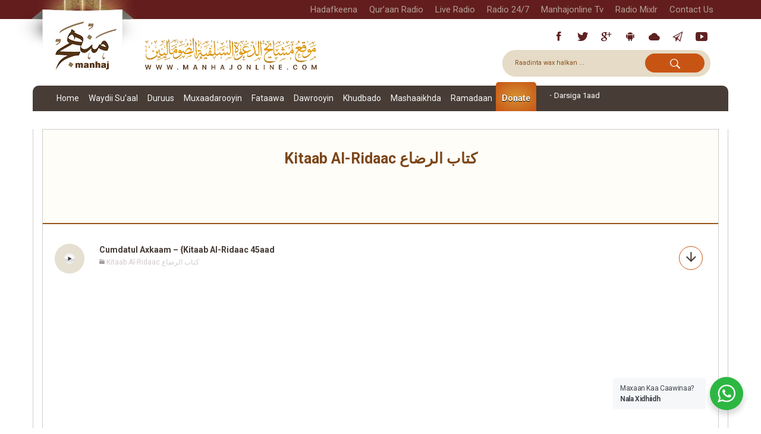

--- FILE ---
content_type: text/html; charset=UTF-8
request_url: https://manhajonline.com/audio-category/kitaab-al-ridaac-%D9%83%D8%AA%D8%A7%D8%A8-%D8%A7%D9%84%D8%B1%D8%B6%D8%A7%D8%B9/
body_size: 26928
content:
<!DOCTYPE html>
<html lang="so-SO">
<head>
  <meta charset="UTF-8">
  <meta name="viewport" content="width=device-width, initial-scale=1">
  <meta name="description" content="Shabakada Mashaaikhda Dacwa Salafiyyah ee Soomaaliyeed"/>
  <title>Manhaj Online |Kitaab Al-Ridaac كتاب الرضاع Archives - Manhaj Online |</title>
  <link rel="shortcut icon" href="https://manhajonline.com/wp-content/themes/manhaj-theme-2020/assets/images/manhg-logo-so.png"
        type="image/x-icon">
  <link rel="icon" href="https://manhajonline.com/wp-content/themes/manhaj-theme-2020/assets/images/manhg-logo-so.png"
        type="image/x-icon">
  <link rel="profile" href="http://gmpg.org/xfn/11">
  <link rel="pingback" href="https://manhajonline.com/xmlrpc.php">
	<meta name='robots' content='index, follow, max-image-preview:large, max-snippet:-1, max-video-preview:-1' />

	<!-- This site is optimized with the Yoast SEO plugin v26.8 - https://yoast.com/product/yoast-seo-wordpress/ -->
	<link rel="canonical" href="https://manhajonline.com/audio-category/kitaab-al-ridaac-كتاب-الرضاع/" />
	<meta property="og:locale" content="so_SO" />
	<meta property="og:type" content="article" />
	<meta property="og:title" content="Kitaab Al-Ridaac كتاب الرضاع Archives - Manhaj Online |" />
	<meta property="og:url" content="https://manhajonline.com/audio-category/kitaab-al-ridaac-كتاب-الرضاع/" />
	<meta property="og:site_name" content="Manhaj Online |" />
	<meta name="twitter:card" content="summary_large_image" />
	<script type="application/ld+json" class="yoast-schema-graph">{"@context":"https://schema.org","@graph":[{"@type":"CollectionPage","@id":"https://manhajonline.com/audio-category/kitaab-al-ridaac-%d9%83%d8%aa%d8%a7%d8%a8-%d8%a7%d9%84%d8%b1%d8%b6%d8%a7%d8%b9/","url":"https://manhajonline.com/audio-category/kitaab-al-ridaac-%d9%83%d8%aa%d8%a7%d8%a8-%d8%a7%d9%84%d8%b1%d8%b6%d8%a7%d8%b9/","name":"Kitaab Al-Ridaac كتاب الرضاع Archives - Manhaj Online |","isPartOf":{"@id":"https://manhajonline.com/#website"},"primaryImageOfPage":{"@id":"https://manhajonline.com/audio-category/kitaab-al-ridaac-%d9%83%d8%aa%d8%a7%d8%a8-%d8%a7%d9%84%d8%b1%d8%b6%d8%a7%d8%b9/#primaryimage"},"image":{"@id":"https://manhajonline.com/audio-category/kitaab-al-ridaac-%d9%83%d8%aa%d8%a7%d8%a8-%d8%a7%d9%84%d8%b1%d8%b6%d8%a7%d8%b9/#primaryimage"},"thumbnailUrl":"https://manhajonline.com/wp-content/uploads/2020/11/الدورة.jpg","breadcrumb":{"@id":"https://manhajonline.com/audio-category/kitaab-al-ridaac-%d9%83%d8%aa%d8%a7%d8%a8-%d8%a7%d9%84%d8%b1%d8%b6%d8%a7%d8%b9/#breadcrumb"},"inLanguage":"so-SO"},{"@type":"ImageObject","inLanguage":"so-SO","@id":"https://manhajonline.com/audio-category/kitaab-al-ridaac-%d9%83%d8%aa%d8%a7%d8%a8-%d8%a7%d9%84%d8%b1%d8%b6%d8%a7%d8%b9/#primaryimage","url":"https://manhajonline.com/wp-content/uploads/2020/11/الدورة.jpg","contentUrl":"https://manhajonline.com/wp-content/uploads/2020/11/الدورة.jpg","width":1280,"height":930},{"@type":"BreadcrumbList","@id":"https://manhajonline.com/audio-category/kitaab-al-ridaac-%d9%83%d8%aa%d8%a7%d8%a8-%d8%a7%d9%84%d8%b1%d8%b6%d8%a7%d8%b9/#breadcrumb","itemListElement":[{"@type":"ListItem","position":1,"name":"Home","item":"https://manhajonline.com/"},{"@type":"ListItem","position":2,"name":"Duruus","item":"https://manhajonline.com/audio-category/duruus/"},{"@type":"ListItem","position":3,"name":"Xadiith","item":"https://manhajonline.com/audio-category/xadiith/"},{"@type":"ListItem","position":4,"name":"Sheekh Cabdikariim Xasan Xoosh","item":"https://manhajonline.com/audio-category/sheekh-cabdikariim-xasan-xoosh-xadiith/"},{"@type":"ListItem","position":5,"name":"Cumdatul Axkaam - كتاب عمدة الأحكام للمقدسي","item":"https://manhajonline.com/audio-category/cumdatul-axkaam-%d9%83%d8%aa%d8%a7%d8%a8-%d8%b9%d9%85%d8%af%d8%a9-%d8%a7%d9%84%d8%a3%d8%ad%d9%83%d8%a7%d9%85-%d9%84%d9%84%d9%85%d9%82%d8%af%d8%b3%d9%8a-so/"},{"@type":"ListItem","position":6,"name":"Kitaab Al-Ridaac كتاب الرضاع"}]},{"@type":"WebSite","@id":"https://manhajonline.com/#website","url":"https://manhajonline.com/","name":"Manhaj Online |","description":"Shabakada Mashaaikhda Dacwa Salafiyyah ee Soomaaliyeed","publisher":{"@id":"https://manhajonline.com/#organization"},"potentialAction":[{"@type":"SearchAction","target":{"@type":"EntryPoint","urlTemplate":"https://manhajonline.com/?s={search_term_string}"},"query-input":{"@type":"PropertyValueSpecification","valueRequired":true,"valueName":"search_term_string"}}],"inLanguage":"so-SO"},{"@type":"Organization","@id":"https://manhajonline.com/#organization","name":"Manhaj Online |","url":"https://manhajonline.com/","logo":{"@type":"ImageObject","inLanguage":"so-SO","@id":"https://manhajonline.com/#/schema/logo/image/","url":"https://manhajonline.com/wp-content/uploads/2021/03/manhaj-logo-new.png","contentUrl":"https://manhajonline.com/wp-content/uploads/2021/03/manhaj-logo-new.png","width":900,"height":520,"caption":"Manhaj Online |"},"image":{"@id":"https://manhajonline.com/#/schema/logo/image/"}}]}</script>
	<!-- / Yoast SEO plugin. -->


<link rel='dns-prefetch' href='//secure.gravatar.com' />
<link rel='dns-prefetch' href='//stats.wp.com' />
<link rel='dns-prefetch' href='//fonts.googleapis.com' />
<link rel='dns-prefetch' href='//v0.wordpress.com' />
<link rel='dns-prefetch' href='//widgets.wp.com' />
<link rel='dns-prefetch' href='//s0.wp.com' />
<link rel='dns-prefetch' href='//0.gravatar.com' />
<link rel='dns-prefetch' href='//1.gravatar.com' />
<link rel='dns-prefetch' href='//2.gravatar.com' />
<link rel='preconnect' href='//c0.wp.com' />
<link rel="alternate" type="application/rss+xml" title="Manhaj Online | &raquo; Feed" href="https://manhajonline.com/feed/" />
<link rel="alternate" type="application/rss+xml" title="Manhaj Online | &raquo; Comments Feed" href="https://manhajonline.com/comments/feed/" />
<link rel="alternate" type="application/rss+xml" title="Manhaj Online | &raquo; Kitaab Al-Ridaac كتاب الرضاع Category Feed" href="https://manhajonline.com/audio-category/kitaab-al-ridaac-%d9%83%d8%aa%d8%a7%d8%a8-%d8%a7%d9%84%d8%b1%d8%b6%d8%a7%d8%b9/feed/" />
<style id='wp-img-auto-sizes-contain-inline-css' type='text/css'>
img:is([sizes=auto i],[sizes^="auto," i]){contain-intrinsic-size:3000px 1500px}
/*# sourceURL=wp-img-auto-sizes-contain-inline-css */
</style>

<link rel='stylesheet' id='givewp-campaign-blocks-fonts-css' href='https://fonts.googleapis.com/css2?family=Inter%3Awght%40400%3B500%3B600%3B700&#038;display=swap&#038;ver=6.9' type='text/css' media='all' />
<style id='wp-emoji-styles-inline-css' type='text/css'>

	img.wp-smiley, img.emoji {
		display: inline !important;
		border: none !important;
		box-shadow: none !important;
		height: 1em !important;
		width: 1em !important;
		margin: 0 0.07em !important;
		vertical-align: -0.1em !important;
		background: none !important;
		padding: 0 !important;
	}
/*# sourceURL=wp-emoji-styles-inline-css */
</style>
<link rel='stylesheet' id='wp-block-library-css' href='https://c0.wp.com/c/6.9/wp-includes/css/dist/block-library/style.min.css' type='text/css' media='all' />
<style id='classic-theme-styles-inline-css' type='text/css'>
/*! This file is auto-generated */
.wp-block-button__link{color:#fff;background-color:#32373c;border-radius:9999px;box-shadow:none;text-decoration:none;padding:calc(.667em + 2px) calc(1.333em + 2px);font-size:1.125em}.wp-block-file__button{background:#32373c;color:#fff;text-decoration:none}
/*# sourceURL=/wp-includes/css/classic-themes.min.css */
</style>
<style id='givewp-campaign-comments-block-style-inline-css' type='text/css'>
.givewp-campaign-comment-block-card{display:flex;gap:var(--givewp-spacing-3);padding:var(--givewp-spacing-4) 0}.givewp-campaign-comment-block-card__avatar{align-items:center;border-radius:50%;display:flex;height:40px;justify-content:center;width:40px}.givewp-campaign-comment-block-card__avatar img{align-items:center;border-radius:50%;display:flex;height:auto;justify-content:center;min-width:40px;width:100%}.givewp-campaign-comment-block-card__donor-name{color:var(--givewp-neutral-700);font-size:1rem;font-weight:600;line-height:1.5;margin:0;text-align:left}.givewp-campaign-comment-block-card__details{align-items:center;color:var(--givewp-neutral-400);display:flex;font-size:.875rem;font-weight:500;gap:var(--givewp-spacing-2);height:auto;line-height:1.43;margin:2px 0 var(--givewp-spacing-3) 0;text-align:left}.givewp-campaign-comment-block-card__comment{color:var(--givewp-neutral-700);font-size:1rem;line-height:1.5;margin:0;text-align:left}.givewp-campaign-comment-block-card__read-more{background:none;border:none;color:var(--givewp-blue-500);cursor:pointer;font-size:.875rem;line-height:1.43;outline:none;padding:0}
.givewp-campaign-comments-block-empty-state{align-items:center;background-color:var(--givewp-shades-white);border:1px solid var(--givewp-neutral-50);border-radius:.5rem;display:flex;flex-direction:column;justify-content:center;padding:var(--givewp-spacing-6)}.givewp-campaign-comments-block-empty-state__details{align-items:center;display:flex;flex-direction:column;gap:var(--givewp-spacing-1);justify-content:center;margin:.875rem 0}.givewp-campaign-comments-block-empty-state__title{color:var(--givewp-neutral-700);font-size:1rem;font-weight:500;margin:0}.givewp-campaign-comments-block-empty-state__description{color:var(--givewp-neutral-700);font-size:.875rem;line-height:1.43;margin:0}
.givewp-campaign-comment-block{background-color:var(--givewp-shades-white);display:flex;flex-direction:column;gap:var(--givewp-spacing-2);padding:var(--givewp-spacing-6) 0}.givewp-campaign-comment-block__title{color:var(--givewp-neutral-900);font-size:18px;font-weight:600;line-height:1.56;margin:0;text-align:left}.givewp-campaign-comment-block__cta{align-items:center;background-color:var(--givewp-neutral-50);border-radius:4px;color:var(--giewp-neutral-500);display:flex;font-size:14px;font-weight:600;gap:8px;height:36px;line-height:1.43;margin:0;padding:var(--givewp-spacing-2) var(--givewp-spacing-4);text-align:left}

/*# sourceURL=https://manhajonline.com/wp-content/plugins/give/build/campaignCommentsBlockApp.css */
</style>
<style id='givewp-campaign-cover-block-style-inline-css' type='text/css'>
.givewp-campaign-selector{border:1px solid #e5e7eb;border-radius:5px;box-shadow:0 2px 4px 0 rgba(0,0,0,.05);display:flex;flex-direction:column;gap:20px;padding:40px 24px}.givewp-campaign-selector__label{padding-bottom:16px}.givewp-campaign-selector__select input[type=text]:focus{border-color:transparent;box-shadow:0 0 0 1px transparent;outline:2px solid transparent}.givewp-campaign-selector__logo{align-self:center}.givewp-campaign-selector__open{background:#2271b1;border:none;border-radius:5px;color:#fff;cursor:pointer;padding:.5rem 1rem}.givewp-campaign-selector__submit{background-color:#27ae60;border:0;border-radius:5px;color:#fff;font-weight:700;outline:none;padding:1rem;text-align:center;transition:.2s;width:100%}.givewp-campaign-selector__submit:disabled{background-color:#f3f4f6;color:#9ca0af}.givewp-campaign-selector__submit:hover:not(:disabled){cursor:pointer;filter:brightness(1.2)}
.givewp-campaign-cover-block__button{align-items:center;border:1px solid #2271b1;border-radius:2px;color:#2271b1;display:flex;justify-content:center;margin-bottom:.5rem;min-height:32px;width:100%}.givewp-campaign-cover-block__image{border-radius:2px;display:flex;flex-grow:1;margin-bottom:.5rem;max-height:4.44rem;-o-object-fit:cover;object-fit:cover;width:100%}.givewp-campaign-cover-block__help-text{color:#4b5563;font-size:.75rem;font-stretch:normal;font-style:normal;font-weight:400;letter-spacing:normal;line-height:1.4;text-align:left}.givewp-campaign-cover-block__edit-campaign-link{align-items:center;display:inline-flex;font-size:.75rem;font-stretch:normal;font-style:normal;font-weight:400;gap:.125rem;line-height:1.4}.givewp-campaign-cover-block__edit-campaign-link svg{fill:currentColor;height:1.25rem;width:1.25rem}.givewp-campaign-cover-block-preview__image{align-items:center;display:flex;height:100%;justify-content:center;width:100%}

/*# sourceURL=https://manhajonline.com/wp-content/plugins/give/build/campaignCoverBlock.css */
</style>
<style id='givewp-campaign-donations-style-inline-css' type='text/css'>
.givewp-campaign-donations-block{padding:1.5rem 0}.givewp-campaign-donations-block *{font-family:Inter,sans-serif}.givewp-campaign-donations-block .givewp-campaign-donations-block__header{align-items:center;display:flex;justify-content:space-between;margin-bottom:.5rem}.givewp-campaign-donations-block .givewp-campaign-donations-block__title{color:var(--givewp-neutral-900);font-size:1.125rem;font-weight:600;line-height:1.56;margin:0}.givewp-campaign-donations-block .givewp-campaign-donations-block__donations{display:grid;gap:.5rem;margin:0;padding:0}.givewp-campaign-donations-block .givewp-campaign-donations-block__donation,.givewp-campaign-donations-block .givewp-campaign-donations-block__empty-state{background-color:var(--givewp-shades-white);border:1px solid var(--givewp-neutral-50);border-radius:.5rem;display:flex;padding:1rem}.givewp-campaign-donations-block .givewp-campaign-donations-block__donation{align-items:center;gap:.75rem}.givewp-campaign-donations-block .givewp-campaign-donations-block__donation-icon{align-items:center;display:flex}.givewp-campaign-donations-block .givewp-campaign-donations-block__donation-icon img{border-radius:100%;height:2.5rem;-o-object-fit:cover;object-fit:cover;width:2.5rem}.givewp-campaign-donations-block .givewp-campaign-donations-block__donation-info{display:flex;flex-direction:column;justify-content:center;row-gap:.25rem}.givewp-campaign-donations-block .givewp-campaign-donations-block__donation-description{color:var(--givewp-neutral-500);font-size:1rem;font-weight:500;line-height:1.5;margin:0}.givewp-campaign-donations-block .givewp-campaign-donations-block__donation-description strong{color:var(--givewp-neutral-700);font-weight:600}.givewp-campaign-donations-block .givewp-campaign-donations-block__donation-date{align-items:center;color:var(--givewp-neutral-400);display:flex;font-size:.875rem;font-weight:500;line-height:1.43}.givewp-campaign-donations-block .givewp-campaign-donations-block__donation-ribbon{align-items:center;border-radius:100%;color:#1f2937;display:flex;height:1.25rem;justify-content:center;margin-left:auto;width:1.25rem}.givewp-campaign-donations-block .givewp-campaign-donations-block__donation-ribbon[data-position="1"]{background-color:gold}.givewp-campaign-donations-block .givewp-campaign-donations-block__donation-ribbon[data-position="2"]{background-color:silver}.givewp-campaign-donations-block .givewp-campaign-donations-block__donation-ribbon[data-position="3"]{background-color:#cd7f32;color:#fffaf2}.givewp-campaign-donations-block .givewp-campaign-donations-block__donation-amount{color:var(--givewp-neutral-700);font-size:1.125rem;font-weight:600;line-height:1.56;margin-left:auto}.givewp-campaign-donations-block .givewp-campaign-donations-block__footer{display:flex;justify-content:center;margin-top:.5rem}.givewp-campaign-donations-block .givewp-campaign-donations-block__donate-button button.givewp-donation-form-modal__open,.givewp-campaign-donations-block .givewp-campaign-donations-block__empty-button button.givewp-donation-form-modal__open,.givewp-campaign-donations-block .givewp-campaign-donations-block__load-more-button{background:none!important;border:1px solid var(--givewp-primary-color);border-radius:.5rem;color:var(--givewp-primary-color)!important;font-size:.875rem;font-weight:600;line-height:1.43;padding:.25rem 1rem!important}.givewp-campaign-donations-block .givewp-campaign-donations-block__donate-button button.givewp-donation-form-modal__open:hover,.givewp-campaign-donations-block .givewp-campaign-donations-block__empty-button button.givewp-donation-form-modal__open:hover,.givewp-campaign-donations-block .givewp-campaign-donations-block__load-more-button:hover{background:var(--givewp-primary-color)!important;color:var(--givewp-shades-white)!important}.givewp-campaign-donations-block .givewp-campaign-donations-block__empty-state{align-items:center;flex-direction:column;padding:1.5rem}.givewp-campaign-donations-block .givewp-campaign-donations-block__empty-description,.givewp-campaign-donations-block .givewp-campaign-donations-block__empty-title{color:var(--givewp-neutral-700);margin:0}.givewp-campaign-donations-block .givewp-campaign-donations-block__empty-title{font-size:1rem;font-weight:500;line-height:1.5}.givewp-campaign-donations-block .givewp-campaign-donations-block__empty-description{font-size:.875rem;line-height:1.43;margin-top:.25rem}.givewp-campaign-donations-block .givewp-campaign-donations-block__empty-icon{color:var(--givewp-secondary-color);margin-bottom:.875rem;order:-1}.givewp-campaign-donations-block .givewp-campaign-donations-block__empty-button{margin-top:.875rem}.givewp-campaign-donations-block .givewp-campaign-donations-block__empty-button button.givewp-donation-form-modal__open{border-radius:.25rem;padding:.5rem 1rem!important}

/*# sourceURL=https://manhajonline.com/wp-content/plugins/give/build/campaignDonationsBlockApp.css */
</style>
<style id='givewp-campaign-donors-style-inline-css' type='text/css'>
.givewp-campaign-donors-block{padding:1.5rem 0}.givewp-campaign-donors-block *{font-family:Inter,sans-serif}.givewp-campaign-donors-block .givewp-campaign-donors-block__header{align-items:center;display:flex;justify-content:space-between;margin-bottom:.5rem}.givewp-campaign-donors-block .givewp-campaign-donors-block__title{color:var(--givewp-neutral-900);font-size:1.125rem;font-weight:600;line-height:1.56;margin:0}.givewp-campaign-donors-block .givewp-campaign-donors-block__donors{display:grid;gap:.5rem;margin:0;padding:0}.givewp-campaign-donors-block .givewp-campaign-donors-block__donor,.givewp-campaign-donors-block .givewp-campaign-donors-block__empty-state{background-color:var(--givewp-shades-white);border:1px solid var(--givewp-neutral-50);border-radius:.5rem;display:flex;padding:1rem}.givewp-campaign-donors-block .givewp-campaign-donors-block__donor{align-items:center;gap:.75rem}.givewp-campaign-donors-block .givewp-campaign-donors-block__donor-avatar{align-items:center;display:flex}.givewp-campaign-donors-block .givewp-campaign-donors-block__donor-avatar img{border-radius:100%;height:2.5rem;-o-object-fit:cover;object-fit:cover;width:2.5rem}.givewp-campaign-donors-block .givewp-campaign-donors-block__donor-info{align-items:center;display:flex;flex-wrap:wrap;row-gap:.25rem}.givewp-campaign-donors-block .givewp-campaign-donors-block__donor-name{color:var(--givewp-neutral-900);font-size:1rem;font-weight:600;line-height:1.5;margin:0}.givewp-campaign-donors-block .givewp-campaign-donors-block__donor-date{align-items:center;color:var(--givewp-neutral-400);display:flex;font-size:.875rem;font-weight:500;line-height:1.43}.givewp-campaign-donors-block .givewp-campaign-donors-block__donor-date:before{background:var(--givewp-neutral-100);border-radius:100%;content:"";display:block;height:.25rem;margin:0 .5rem;width:.25rem}.givewp-campaign-donors-block .givewp-campaign-donors-block__donor-ribbon{align-items:center;border-radius:100%;color:#1f2937;display:flex;height:1.25rem;justify-content:center;margin-left:.5rem;width:1.25rem}.givewp-campaign-donors-block .givewp-campaign-donors-block__donor-ribbon[data-position="1"]{background-color:gold}.givewp-campaign-donors-block .givewp-campaign-donors-block__donor-ribbon[data-position="2"]{background-color:silver}.givewp-campaign-donors-block .givewp-campaign-donors-block__donor-ribbon[data-position="3"]{background-color:#cd7f32;color:#fffaf2}.givewp-campaign-donors-block .givewp-campaign-donors-block__donor-company{color:var(--givewp-neutral-400);display:flex;flex:0 0 100%;font-size:.875rem;font-weight:500;line-height:1.43}.givewp-campaign-donors-block .givewp-campaign-donors-block__donor-amount{color:var(--givewp-neutral-700);font-size:1.125rem;font-weight:600;line-height:1.56;margin-left:auto}.givewp-campaign-donors-block .givewp-campaign-donors-block__footer{display:flex;justify-content:center;margin-top:.5rem}.givewp-campaign-donors-block .givewp-campaign-donors-block__donate-button button.givewp-donation-form-modal__open,.givewp-campaign-donors-block .givewp-campaign-donors-block__empty-button button.givewp-donation-form-modal__open,.givewp-campaign-donors-block .givewp-campaign-donors-block__load-more-button{background:none!important;border:1px solid var(--givewp-primary-color);border-radius:.5rem;color:var(--givewp-primary-color)!important;font-size:.875rem;font-weight:600;line-height:1.43;padding:.25rem 1rem!important}.givewp-campaign-donors-block .givewp-campaign-donors-block__donate-button button.givewp-donation-form-modal__open:hover,.givewp-campaign-donors-block .givewp-campaign-donors-block__empty-button button.givewp-donation-form-modal__open:hover,.givewp-campaign-donors-block .givewp-campaign-donors-block__load-more-button:hover{background:var(--givewp-primary-color)!important;color:var(--givewp-shades-white)!important}.givewp-campaign-donors-block .givewp-campaign-donors-block__empty-state{align-items:center;flex-direction:column;padding:1.5rem}.givewp-campaign-donors-block .givewp-campaign-donors-block__empty-description,.givewp-campaign-donors-block .givewp-campaign-donors-block__empty-title{color:var(--givewp-neutral-700);margin:0}.givewp-campaign-donors-block .givewp-campaign-donors-block__empty-title{font-size:1rem;font-weight:500;line-height:1.5}.givewp-campaign-donors-block .givewp-campaign-donors-block__empty-description{font-size:.875rem;line-height:1.43;margin-top:.25rem}.givewp-campaign-donors-block .givewp-campaign-donors-block__empty-icon{color:var(--givewp-secondary-color);margin-bottom:.875rem;order:-1}.givewp-campaign-donors-block .givewp-campaign-donors-block__empty-button{margin-top:.875rem}.givewp-campaign-donors-block .givewp-campaign-donors-block__empty-button button.givewp-donation-form-modal__open{border-radius:.25rem;padding:.5rem 1rem!important}

/*# sourceURL=https://manhajonline.com/wp-content/plugins/give/build/campaignDonorsBlockApp.css */
</style>
<style id='givewp-campaign-form-style-inline-css' type='text/css'>
.givewp-donation-form-modal{outline:none;overflow-y:scroll;padding:1rem;width:100%}.givewp-donation-form-modal[data-entering=true]{animation:modal-fade .3s,modal-zoom .6s}@keyframes modal-fade{0%{opacity:0}to{opacity:1}}@keyframes modal-zoom{0%{transform:scale(.8)}to{transform:scale(1)}}.givewp-donation-form-modal__overlay{align-items:center;background:rgba(0,0,0,.7);display:flex;flex-direction:column;height:var(--visual-viewport-height);justify-content:center;left:0;position:fixed;top:0;width:100vw;z-index:100}.givewp-donation-form-modal__overlay[data-loading=true]{display:none}.givewp-donation-form-modal__overlay[data-entering=true]{animation:modal-fade .3s}.givewp-donation-form-modal__overlay[data-exiting=true]{animation:modal-fade .15s ease-in reverse}.givewp-donation-form-modal__open__spinner{left:50%;line-height:1;position:absolute;top:50%;transform:translate(-50%,-50%);z-index:100}.givewp-donation-form-modal__open{position:relative}.givewp-donation-form-modal__close{background:#e7e8ed;border:1px solid transparent;border-radius:50%;cursor:pointer;display:flex;padding:.75rem;position:fixed;right:25px;top:25px;transition:.2s;width:-moz-fit-content;width:fit-content;z-index:999}.givewp-donation-form-modal__close svg{height:1rem;width:1rem}.givewp-donation-form-modal__close:active,.givewp-donation-form-modal__close:focus,.givewp-donation-form-modal__close:hover{background-color:#caccd7;border:1px solid #caccd7}.admin-bar .givewp-donation-form-modal{margin-top:32px}.admin-bar .givewp-donation-form-modal__close{top:57px}
.givewp-entity-selector{border:1px solid #e5e7eb;border-radius:5px;box-shadow:0 2px 4px 0 rgba(0,0,0,.05);display:flex;flex-direction:column;gap:20px;padding:40px 24px}.givewp-entity-selector__label{padding-bottom:16px}.givewp-entity-selector__select input[type=text]:focus{border-color:transparent;box-shadow:0 0 0 1px transparent;outline:2px solid transparent}.givewp-entity-selector__logo{align-self:center}.givewp-entity-selector__open{background:#2271b1;border:none;border-radius:5px;color:#fff;cursor:pointer;padding:.5rem 1rem}.givewp-entity-selector__submit{background-color:#27ae60;border:0;border-radius:5px;color:#fff;font-weight:700;outline:none;padding:1rem;text-align:center;transition:.2s;width:100%}.givewp-entity-selector__submit:disabled{background-color:#f3f4f6;color:#9ca0af}.givewp-entity-selector__submit:hover:not(:disabled){cursor:pointer;filter:brightness(1.2)}
.givewp-campaign-selector{border:1px solid #e5e7eb;border-radius:5px;box-shadow:0 2px 4px 0 rgba(0,0,0,.05);display:flex;flex-direction:column;gap:20px;padding:40px 24px}.givewp-campaign-selector__label{padding-bottom:16px}.givewp-campaign-selector__select input[type=text]:focus{border-color:transparent;box-shadow:0 0 0 1px transparent;outline:2px solid transparent}.givewp-campaign-selector__logo{align-self:center}.givewp-campaign-selector__open{background:#2271b1;border:none;border-radius:5px;color:#fff;cursor:pointer;padding:.5rem 1rem}.givewp-campaign-selector__submit{background-color:#27ae60;border:0;border-radius:5px;color:#fff;font-weight:700;outline:none;padding:1rem;text-align:center;transition:.2s;width:100%}.givewp-campaign-selector__submit:disabled{background-color:#f3f4f6;color:#9ca0af}.givewp-campaign-selector__submit:hover:not(:disabled){cursor:pointer;filter:brightness(1.2)}
.givewp-donation-form-link,.givewp-donation-form-modal__open{background:var(--givewp-primary-color,#2271b1);border:none;border-radius:5px;color:#fff;cursor:pointer;font-family:-apple-system,BlinkMacSystemFont,Segoe UI,Roboto,Oxygen-Sans,Ubuntu,Cantarell,Helvetica Neue,sans-serif;font-size:1rem;font-weight:500!important;line-height:1.5;padding:.75rem 1.25rem!important;text-decoration:none!important;transition:all .2s ease;width:100%}.givewp-donation-form-link:active,.givewp-donation-form-link:focus,.givewp-donation-form-link:focus-visible,.givewp-donation-form-link:hover,.givewp-donation-form-modal__open:active,.givewp-donation-form-modal__open:focus,.givewp-donation-form-modal__open:focus-visible,.givewp-donation-form-modal__open:hover{background-color:color-mix(in srgb,var(--givewp-primary-color,#2271b1),#000 20%)}.components-input-control__label{width:100%}.wp-block-givewp-campaign-form{position:relative}.wp-block-givewp-campaign-form form[id*=give-form] #give-gateway-radio-list>li input[type=radio]{display:inline-block}.wp-block-givewp-campaign-form iframe{pointer-events:none;width:100%!important}.give-change-donation-form-btn svg{margin-top:3px}.givewp-default-form-toggle{margin-top:var(--givewp-spacing-4)}

/*# sourceURL=https://manhajonline.com/wp-content/plugins/give/build/campaignFormBlock.css */
</style>
<style id='givewp-campaign-goal-style-inline-css' type='text/css'>
.givewp-campaign-goal{display:flex;flex-direction:column;gap:.5rem;padding-bottom:1rem}.givewp-campaign-goal__container{display:flex;flex-direction:row;justify-content:space-between}.givewp-campaign-goal__container-item{display:flex;flex-direction:column;gap:.2rem}.givewp-campaign-goal__container-item span{color:var(--givewp-neutral-500);font-size:12px;font-weight:600;letter-spacing:.48px;line-height:1.5;text-transform:uppercase}.givewp-campaign-goal__container-item strong{color:var(--givewp-neutral-900);font-size:20px;font-weight:600;line-height:1.6}.givewp-campaign-goal__progress-bar{display:flex}.givewp-campaign-goal__progress-bar-container{background-color:#f2f2f2;border-radius:14px;box-shadow:inset 0 1px 4px 0 rgba(0,0,0,.09);display:flex;flex-grow:1;height:8px}.givewp-campaign-goal__progress-bar-progress{background:var(--givewp-secondary-color,#2d802f);border-radius:14px;box-shadow:inset 0 1px 4px 0 rgba(0,0,0,.09);display:flex;height:8px}

/*# sourceURL=https://manhajonline.com/wp-content/plugins/give/build/campaignGoalBlockApp.css */
</style>
<style id='givewp-campaign-stats-block-style-inline-css' type='text/css'>
.givewp-campaign-stats-block span{color:var(--givewp-neutral-500);display:block;font-size:12px;font-weight:600;letter-spacing:.48px;line-height:1.5;margin-bottom:2px;text-align:left;text-transform:uppercase}.givewp-campaign-stats-block strong{color:var(--givewp-neutral-900);font-size:20px;font-weight:600;letter-spacing:normal;line-height:1.6}

/*# sourceURL=https://manhajonline.com/wp-content/plugins/give/build/campaignStatsBlockApp.css */
</style>
<style id='givewp-campaign-donate-button-style-inline-css' type='text/css'>
.givewp-donation-form-link,.givewp-donation-form-modal__open{background:var(--givewp-primary-color,#2271b1);border:none;border-radius:5px;color:#fff;cursor:pointer;font-family:-apple-system,BlinkMacSystemFont,Segoe UI,Roboto,Oxygen-Sans,Ubuntu,Cantarell,Helvetica Neue,sans-serif;font-size:1rem;font-weight:500!important;line-height:1.5;padding:.75rem 1.25rem!important;text-decoration:none!important;transition:all .2s ease;width:100%}.givewp-donation-form-link:active,.givewp-donation-form-link:focus,.givewp-donation-form-link:focus-visible,.givewp-donation-form-link:hover,.givewp-donation-form-modal__open:active,.givewp-donation-form-modal__open:focus,.givewp-donation-form-modal__open:focus-visible,.givewp-donation-form-modal__open:hover{background-color:color-mix(in srgb,var(--givewp-primary-color,#2271b1),#000 20%)}.give-change-donation-form-btn svg{margin-top:3px}.givewp-default-form-toggle{margin-top:var(--givewp-spacing-4)}

/*# sourceURL=https://manhajonline.com/wp-content/plugins/give/build/campaignDonateButtonBlockApp.css */
</style>
<link rel='stylesheet' id='mediaelement-css' href='https://c0.wp.com/c/6.9/wp-includes/js/mediaelement/mediaelementplayer-legacy.min.css' type='text/css' media='all' />
<link rel='stylesheet' id='wp-mediaelement-css' href='https://c0.wp.com/c/6.9/wp-includes/js/mediaelement/wp-mediaelement.min.css' type='text/css' media='all' />
<style id='jetpack-sharing-buttons-style-inline-css' type='text/css'>
.jetpack-sharing-buttons__services-list{display:flex;flex-direction:row;flex-wrap:wrap;gap:0;list-style-type:none;margin:5px;padding:0}.jetpack-sharing-buttons__services-list.has-small-icon-size{font-size:12px}.jetpack-sharing-buttons__services-list.has-normal-icon-size{font-size:16px}.jetpack-sharing-buttons__services-list.has-large-icon-size{font-size:24px}.jetpack-sharing-buttons__services-list.has-huge-icon-size{font-size:36px}@media print{.jetpack-sharing-buttons__services-list{display:none!important}}.editor-styles-wrapper .wp-block-jetpack-sharing-buttons{gap:0;padding-inline-start:0}ul.jetpack-sharing-buttons__services-list.has-background{padding:1.25em 2.375em}
/*# sourceURL=https://manhajonline.com/wp-content/plugins/jetpack/_inc/blocks/sharing-buttons/view.css */
</style>
<link rel='stylesheet' id='nta-css-popup-css' href='https://manhajonline.com/wp-content/plugins/wp-whatsapp/assets/dist/css/style.css?ver=6.9' type='text/css' media='all' />
<style id='global-styles-inline-css' type='text/css'>
:root{--wp--preset--aspect-ratio--square: 1;--wp--preset--aspect-ratio--4-3: 4/3;--wp--preset--aspect-ratio--3-4: 3/4;--wp--preset--aspect-ratio--3-2: 3/2;--wp--preset--aspect-ratio--2-3: 2/3;--wp--preset--aspect-ratio--16-9: 16/9;--wp--preset--aspect-ratio--9-16: 9/16;--wp--preset--color--black: #000000;--wp--preset--color--cyan-bluish-gray: #abb8c3;--wp--preset--color--white: #ffffff;--wp--preset--color--pale-pink: #f78da7;--wp--preset--color--vivid-red: #cf2e2e;--wp--preset--color--luminous-vivid-orange: #ff6900;--wp--preset--color--luminous-vivid-amber: #fcb900;--wp--preset--color--light-green-cyan: #7bdcb5;--wp--preset--color--vivid-green-cyan: #00d084;--wp--preset--color--pale-cyan-blue: #8ed1fc;--wp--preset--color--vivid-cyan-blue: #0693e3;--wp--preset--color--vivid-purple: #9b51e0;--wp--preset--gradient--vivid-cyan-blue-to-vivid-purple: linear-gradient(135deg,rgb(6,147,227) 0%,rgb(155,81,224) 100%);--wp--preset--gradient--light-green-cyan-to-vivid-green-cyan: linear-gradient(135deg,rgb(122,220,180) 0%,rgb(0,208,130) 100%);--wp--preset--gradient--luminous-vivid-amber-to-luminous-vivid-orange: linear-gradient(135deg,rgb(252,185,0) 0%,rgb(255,105,0) 100%);--wp--preset--gradient--luminous-vivid-orange-to-vivid-red: linear-gradient(135deg,rgb(255,105,0) 0%,rgb(207,46,46) 100%);--wp--preset--gradient--very-light-gray-to-cyan-bluish-gray: linear-gradient(135deg,rgb(238,238,238) 0%,rgb(169,184,195) 100%);--wp--preset--gradient--cool-to-warm-spectrum: linear-gradient(135deg,rgb(74,234,220) 0%,rgb(151,120,209) 20%,rgb(207,42,186) 40%,rgb(238,44,130) 60%,rgb(251,105,98) 80%,rgb(254,248,76) 100%);--wp--preset--gradient--blush-light-purple: linear-gradient(135deg,rgb(255,206,236) 0%,rgb(152,150,240) 100%);--wp--preset--gradient--blush-bordeaux: linear-gradient(135deg,rgb(254,205,165) 0%,rgb(254,45,45) 50%,rgb(107,0,62) 100%);--wp--preset--gradient--luminous-dusk: linear-gradient(135deg,rgb(255,203,112) 0%,rgb(199,81,192) 50%,rgb(65,88,208) 100%);--wp--preset--gradient--pale-ocean: linear-gradient(135deg,rgb(255,245,203) 0%,rgb(182,227,212) 50%,rgb(51,167,181) 100%);--wp--preset--gradient--electric-grass: linear-gradient(135deg,rgb(202,248,128) 0%,rgb(113,206,126) 100%);--wp--preset--gradient--midnight: linear-gradient(135deg,rgb(2,3,129) 0%,rgb(40,116,252) 100%);--wp--preset--font-size--small: 13px;--wp--preset--font-size--medium: 20px;--wp--preset--font-size--large: 36px;--wp--preset--font-size--x-large: 42px;--wp--preset--spacing--20: 0.44rem;--wp--preset--spacing--30: 0.67rem;--wp--preset--spacing--40: 1rem;--wp--preset--spacing--50: 1.5rem;--wp--preset--spacing--60: 2.25rem;--wp--preset--spacing--70: 3.38rem;--wp--preset--spacing--80: 5.06rem;--wp--preset--shadow--natural: 6px 6px 9px rgba(0, 0, 0, 0.2);--wp--preset--shadow--deep: 12px 12px 50px rgba(0, 0, 0, 0.4);--wp--preset--shadow--sharp: 6px 6px 0px rgba(0, 0, 0, 0.2);--wp--preset--shadow--outlined: 6px 6px 0px -3px rgb(255, 255, 255), 6px 6px rgb(0, 0, 0);--wp--preset--shadow--crisp: 6px 6px 0px rgb(0, 0, 0);}:where(.is-layout-flex){gap: 0.5em;}:where(.is-layout-grid){gap: 0.5em;}body .is-layout-flex{display: flex;}.is-layout-flex{flex-wrap: wrap;align-items: center;}.is-layout-flex > :is(*, div){margin: 0;}body .is-layout-grid{display: grid;}.is-layout-grid > :is(*, div){margin: 0;}:where(.wp-block-columns.is-layout-flex){gap: 2em;}:where(.wp-block-columns.is-layout-grid){gap: 2em;}:where(.wp-block-post-template.is-layout-flex){gap: 1.25em;}:where(.wp-block-post-template.is-layout-grid){gap: 1.25em;}.has-black-color{color: var(--wp--preset--color--black) !important;}.has-cyan-bluish-gray-color{color: var(--wp--preset--color--cyan-bluish-gray) !important;}.has-white-color{color: var(--wp--preset--color--white) !important;}.has-pale-pink-color{color: var(--wp--preset--color--pale-pink) !important;}.has-vivid-red-color{color: var(--wp--preset--color--vivid-red) !important;}.has-luminous-vivid-orange-color{color: var(--wp--preset--color--luminous-vivid-orange) !important;}.has-luminous-vivid-amber-color{color: var(--wp--preset--color--luminous-vivid-amber) !important;}.has-light-green-cyan-color{color: var(--wp--preset--color--light-green-cyan) !important;}.has-vivid-green-cyan-color{color: var(--wp--preset--color--vivid-green-cyan) !important;}.has-pale-cyan-blue-color{color: var(--wp--preset--color--pale-cyan-blue) !important;}.has-vivid-cyan-blue-color{color: var(--wp--preset--color--vivid-cyan-blue) !important;}.has-vivid-purple-color{color: var(--wp--preset--color--vivid-purple) !important;}.has-black-background-color{background-color: var(--wp--preset--color--black) !important;}.has-cyan-bluish-gray-background-color{background-color: var(--wp--preset--color--cyan-bluish-gray) !important;}.has-white-background-color{background-color: var(--wp--preset--color--white) !important;}.has-pale-pink-background-color{background-color: var(--wp--preset--color--pale-pink) !important;}.has-vivid-red-background-color{background-color: var(--wp--preset--color--vivid-red) !important;}.has-luminous-vivid-orange-background-color{background-color: var(--wp--preset--color--luminous-vivid-orange) !important;}.has-luminous-vivid-amber-background-color{background-color: var(--wp--preset--color--luminous-vivid-amber) !important;}.has-light-green-cyan-background-color{background-color: var(--wp--preset--color--light-green-cyan) !important;}.has-vivid-green-cyan-background-color{background-color: var(--wp--preset--color--vivid-green-cyan) !important;}.has-pale-cyan-blue-background-color{background-color: var(--wp--preset--color--pale-cyan-blue) !important;}.has-vivid-cyan-blue-background-color{background-color: var(--wp--preset--color--vivid-cyan-blue) !important;}.has-vivid-purple-background-color{background-color: var(--wp--preset--color--vivid-purple) !important;}.has-black-border-color{border-color: var(--wp--preset--color--black) !important;}.has-cyan-bluish-gray-border-color{border-color: var(--wp--preset--color--cyan-bluish-gray) !important;}.has-white-border-color{border-color: var(--wp--preset--color--white) !important;}.has-pale-pink-border-color{border-color: var(--wp--preset--color--pale-pink) !important;}.has-vivid-red-border-color{border-color: var(--wp--preset--color--vivid-red) !important;}.has-luminous-vivid-orange-border-color{border-color: var(--wp--preset--color--luminous-vivid-orange) !important;}.has-luminous-vivid-amber-border-color{border-color: var(--wp--preset--color--luminous-vivid-amber) !important;}.has-light-green-cyan-border-color{border-color: var(--wp--preset--color--light-green-cyan) !important;}.has-vivid-green-cyan-border-color{border-color: var(--wp--preset--color--vivid-green-cyan) !important;}.has-pale-cyan-blue-border-color{border-color: var(--wp--preset--color--pale-cyan-blue) !important;}.has-vivid-cyan-blue-border-color{border-color: var(--wp--preset--color--vivid-cyan-blue) !important;}.has-vivid-purple-border-color{border-color: var(--wp--preset--color--vivid-purple) !important;}.has-vivid-cyan-blue-to-vivid-purple-gradient-background{background: var(--wp--preset--gradient--vivid-cyan-blue-to-vivid-purple) !important;}.has-light-green-cyan-to-vivid-green-cyan-gradient-background{background: var(--wp--preset--gradient--light-green-cyan-to-vivid-green-cyan) !important;}.has-luminous-vivid-amber-to-luminous-vivid-orange-gradient-background{background: var(--wp--preset--gradient--luminous-vivid-amber-to-luminous-vivid-orange) !important;}.has-luminous-vivid-orange-to-vivid-red-gradient-background{background: var(--wp--preset--gradient--luminous-vivid-orange-to-vivid-red) !important;}.has-very-light-gray-to-cyan-bluish-gray-gradient-background{background: var(--wp--preset--gradient--very-light-gray-to-cyan-bluish-gray) !important;}.has-cool-to-warm-spectrum-gradient-background{background: var(--wp--preset--gradient--cool-to-warm-spectrum) !important;}.has-blush-light-purple-gradient-background{background: var(--wp--preset--gradient--blush-light-purple) !important;}.has-blush-bordeaux-gradient-background{background: var(--wp--preset--gradient--blush-bordeaux) !important;}.has-luminous-dusk-gradient-background{background: var(--wp--preset--gradient--luminous-dusk) !important;}.has-pale-ocean-gradient-background{background: var(--wp--preset--gradient--pale-ocean) !important;}.has-electric-grass-gradient-background{background: var(--wp--preset--gradient--electric-grass) !important;}.has-midnight-gradient-background{background: var(--wp--preset--gradient--midnight) !important;}.has-small-font-size{font-size: var(--wp--preset--font-size--small) !important;}.has-medium-font-size{font-size: var(--wp--preset--font-size--medium) !important;}.has-large-font-size{font-size: var(--wp--preset--font-size--large) !important;}.has-x-large-font-size{font-size: var(--wp--preset--font-size--x-large) !important;}
:where(.wp-block-post-template.is-layout-flex){gap: 1.25em;}:where(.wp-block-post-template.is-layout-grid){gap: 1.25em;}
:where(.wp-block-term-template.is-layout-flex){gap: 1.25em;}:where(.wp-block-term-template.is-layout-grid){gap: 1.25em;}
:where(.wp-block-columns.is-layout-flex){gap: 2em;}:where(.wp-block-columns.is-layout-grid){gap: 2em;}
:root :where(.wp-block-pullquote){font-size: 1.5em;line-height: 1.6;}
/*# sourceURL=global-styles-inline-css */
</style>
<link rel='stylesheet' id='contact-form-7-css' href='https://manhajonline.com/wp-content/plugins/contact-form-7/includes/css/styles.css?ver=6.1.4' type='text/css' media='all' />
<link rel='stylesheet' id='reg_fonts-css' href='https://manhajonline.com/wp-content/plugins/maisra-fonts//css/fonts.css?ver=1.0' type='text/css' media='all' />
<link rel='stylesheet' id='math-captcha-frontend-css' href='https://manhajonline.com/wp-content/plugins/wp-math-captcha/css/frontend.css?ver=6.9' type='text/css' media='all' />
<link rel='stylesheet' id='give-styles-css' href='https://manhajonline.com/wp-content/plugins/give/build/assets/dist/css/give.css?ver=4.13.2' type='text/css' media='all' />
<link rel='stylesheet' id='give-donation-summary-style-frontend-css' href='https://manhajonline.com/wp-content/plugins/give/build/assets/dist/css/give-donation-summary.css?ver=4.13.2' type='text/css' media='all' />
<link rel='stylesheet' id='givewp-design-system-foundation-css' href='https://manhajonline.com/wp-content/plugins/give/build/assets/dist/css/design-system/foundation.css?ver=1.2.0' type='text/css' media='all' />
<link rel='stylesheet' id='font-awesome-css' href='https://manhajonline.com/wp-content/plugins/elementor/assets/lib/font-awesome/css/font-awesome.min.css?ver=4.7.0' type='text/css' media='all' />
<link rel='stylesheet' id='maisra_net-360player-css' href='https://manhajonline.com/wp-content/themes/manhaj-theme-2020/assets/css/360player.css?ver=6.9' type='text/css' media='all' />
<link rel='stylesheet' id='maisra_net-360player-visualization-css' href='https://manhajonline.com/wp-content/themes/manhaj-theme-2020/assets/css/360player-visualization.css?ver=6.9' type='text/css' media='all' />
<link rel='stylesheet' id='maisra_net-flashblock-css' href='https://manhajonline.com/wp-content/themes/manhaj-theme-2020/assets/css/flashblock.css?ver=6.9' type='text/css' media='all' />
<link rel='stylesheet' id='maisra-ionicons-css' href='https://manhajonline.com/wp-content/themes/manhaj-theme-2020/assets/css/ionicons.min.css?ver=6.9' type='text/css' media='all' />
<link rel='stylesheet' id='maisra-bootstrap-css' href='https://manhajonline.com/wp-content/themes/manhaj-theme-2020/assets/css/GridSystemEN.css?ver=6.9' type='text/css' media='all' />
<link rel='stylesheet' id='maisra-swiper-css' href='https://manhajonline.com/wp-content/themes/manhaj-theme-2020/assets/css/idangerous.swiper.css?ver=6.9' type='text/css' media='all' />
<link rel='stylesheet' id='maisra-animate-css' href='https://manhajonline.com/wp-content/themes/manhaj-theme-2020/assets/css/animate.css?ver=6.9' type='text/css' media='all' />
<link rel='stylesheet' id='maisra-style-min-css' href='https://manhajonline.com/wp-content/themes/manhaj-theme-2020/assets/sass/styles.css?ver=6.9' type='text/css' media='all' />
<link rel='stylesheet' id='maisra-soomaali-ltr-css' href='https://manhajonline.com/wp-content/themes/manhaj-theme-2020/assets/css/soomaali.style.css?ver=6.9' type='text/css' media='all' />
<link rel='stylesheet' id='maisra_net-style-css' href='https://manhajonline.com/wp-content/themes/manhaj-theme-2020/style.css?ver=6.9' type='text/css' media='all' />
<link rel='stylesheet' id='maisra_net-justwave-css' href='https://manhajonline.com/wp-content/themes/manhaj-theme-2020/inc/justwave/justwave.player.css?ver=20181004' type='text/css' media='1' />
<link rel='stylesheet' id='maisra_net-zs-audioplayer_style-css' href='https://manhajonline.com/wp-content/themes/manhaj-theme-2020/inc/source/audioplayer/audioplayer.css?ver=20181004' type='text/css' media='1' />
<link rel='stylesheet' id='maisra_net-zs-audioplayer-grid_style-css' href='https://manhajonline.com/wp-content/themes/manhaj-theme-2020/inc/source/audioplayer/audioportal-grid.css?ver=20181004' type='text/css' media='1' />
<link rel='stylesheet' id='jetpack_likes-css' href='https://c0.wp.com/p/jetpack/15.4/modules/likes/style.css' type='text/css' media='all' />
<script type="text/javascript" src="https://c0.wp.com/c/6.9/wp-includes/js/dist/hooks.min.js" id="wp-hooks-js"></script>
<script type="text/javascript" src="https://c0.wp.com/c/6.9/wp-includes/js/dist/i18n.min.js" id="wp-i18n-js"></script>
<script type="text/javascript" id="wp-i18n-js-after">
/* <![CDATA[ */
wp.i18n.setLocaleData( { 'text direction\u0004ltr': [ 'ltr' ] } );
//# sourceURL=wp-i18n-js-after
/* ]]> */
</script>
<script type="text/javascript" src="https://c0.wp.com/c/6.9/wp-includes/js/jquery/jquery.min.js" id="jquery-core-js"></script>
<script type="text/javascript" src="https://c0.wp.com/c/6.9/wp-includes/js/jquery/jquery-migrate.min.js" id="jquery-migrate-js"></script>
<script type="text/javascript" id="give-js-extra">
/* <![CDATA[ */
var give_global_vars = {"ajaxurl":"https://manhajonline.com/wp-admin/admin-ajax.php","checkout_nonce":"8ff31e0bc7","currency":"USD","currency_sign":"$","currency_pos":"before","thousands_separator":",","decimal_separator":".","no_gateway":"Please select a payment method.","bad_minimum":"The minimum custom donation amount for this form is","bad_maximum":"The maximum custom donation amount for this form is","general_loading":"Loading...","purchase_loading":"Please Wait...","textForOverlayScreen":"\u003Ch3\u003EProcessing...\u003C/h3\u003E\u003Cp\u003EThis will only take a second!\u003C/p\u003E","number_decimals":"2","is_test_mode":"","give_version":"4.13.2","magnific_options":{"main_class":"give-modal","close_on_bg_click":false},"form_translation":{"payment-mode":"Please select payment mode.","give_first":"Please enter your first name.","give_last":"Please enter your last name.","give_email":"Please enter a valid email address.","give_user_login":"Invalid email address or username.","give_user_pass":"Enter a password.","give_user_pass_confirm":"Enter the password confirmation.","give_agree_to_terms":"You must agree to the terms and conditions."},"confirm_email_sent_message":"Please check your email and click on the link to access your complete donation history.","ajax_vars":{"ajaxurl":"https://manhajonline.com/wp-admin/admin-ajax.php","ajaxNonce":"f9102fa8e6","loading":"Loading","select_option":"Please select an option","default_gateway":"manual","permalinks":"1","number_decimals":2},"cookie_hash":"f636d51029e8d93bb68b58557302018f","session_nonce_cookie_name":"wp-give_session_reset_nonce_f636d51029e8d93bb68b58557302018f","session_cookie_name":"wp-give_session_f636d51029e8d93bb68b58557302018f","delete_session_nonce_cookie":"0"};
var giveApiSettings = {"root":"https://manhajonline.com/wp-json/give-api/v2/","rest_base":"give-api/v2"};
//# sourceURL=give-js-extra
/* ]]> */
</script>
<script type="text/javascript" src="https://manhajonline.com/wp-content/plugins/give/build/assets/dist/js/give.js?ver=8540f4f50a2032d9c5b5" id="give-js"></script>
<link rel="https://api.w.org/" href="https://manhajonline.com/wp-json/" /><link rel="alternate" title="JSON" type="application/json" href="https://manhajonline.com/wp-json/wp/v2/audio_category-api/2279" /><link rel="EditURI" type="application/rsd+xml" title="RSD" href="https://manhajonline.com/xmlrpc.php?rsd" />
<meta name="generator" content="WordPress 6.9" />
<meta name="generator" content="Give v4.13.2" />
	<style>img#wpstats{display:none}</style>
		<!-- Analytics by WP Statistics - https://wp-statistics.com -->
<meta name="generator" content="Elementor 3.34.2; features: additional_custom_breakpoints; settings: css_print_method-external, google_font-enabled, font_display-auto">
			<style>
				.e-con.e-parent:nth-of-type(n+4):not(.e-lazyloaded):not(.e-no-lazyload),
				.e-con.e-parent:nth-of-type(n+4):not(.e-lazyloaded):not(.e-no-lazyload) * {
					background-image: none !important;
				}
				@media screen and (max-height: 1024px) {
					.e-con.e-parent:nth-of-type(n+3):not(.e-lazyloaded):not(.e-no-lazyload),
					.e-con.e-parent:nth-of-type(n+3):not(.e-lazyloaded):not(.e-no-lazyload) * {
						background-image: none !important;
					}
				}
				@media screen and (max-height: 640px) {
					.e-con.e-parent:nth-of-type(n+2):not(.e-lazyloaded):not(.e-no-lazyload),
					.e-con.e-parent:nth-of-type(n+2):not(.e-lazyloaded):not(.e-no-lazyload) * {
						background-image: none !important;
					}
				}
			</style>
			<link rel="icon" href="https://manhajonline.com/wp-content/uploads/2025/09/cropped-box-logo-32x32.webp" sizes="32x32" />
<link rel="icon" href="https://manhajonline.com/wp-content/uploads/2025/09/cropped-box-logo-192x192.webp" sizes="192x192" />
<link rel="apple-touch-icon" href="https://manhajonline.com/wp-content/uploads/2025/09/cropped-box-logo-180x180.webp" />
<meta name="msapplication-TileImage" content="https://manhajonline.com/wp-content/uploads/2025/09/cropped-box-logo-270x270.webp" />
		<style type="text/css" id="wp-custom-css">
			.site-header .site-branding .text-logo {
    max-width: 300px;
}

.audio-explanations-wraper {
  width: 100%;
}
.social-links li a:hover {
  background: #5e2221;
}
main#main {
  min-height: 100vh;
}

.site-header > .site-branding .container.wrap-nav-and-news .row {
  padding-bottom: 0;
}


.header-box span.ion {
  background-image: linear-gradient(90deg, #ee681e 0%, #c85414 100%);
  background-color: #ee681e;
}



.sub-cat article.post-front-page .wrap-text,
article.post-front-page .warp-icon,
article.post-front-page .play-media-button
{

	width: auto !important;
}
.sub-cat article.post-front-page .wrap-text {
		flex: 1;
}
.manhajonline-donate a{
	background: radial-gradient(#d49133, #c85414);
    border-radius: 5px 5px 0 0;
    text-shadow: 0px 1px black;
    font-weight: bold;
}
.manhajonline-donate a:hover {
	    background: radial-gradient(#fff2dd, #a18453);
    color: #473c36;
    text-shadow: none;
}
@media (max-width: 992px) {
	.wrap-sheikh_category-page section.table-content-sheikh header.table-haeder div.wrap {
		 height: auto;
	}
	body.page-template-template-sheikh .sheikh-list li {
		  flex: 1 1 100%;
	}
	
	
}


		</style>
		
  <!--[if lt IE 9]>
              <script  type='text/javascript' src='https://manhajonline.com/wp-content/themes/manhaj-theme-2020/assets/browser_support/html5shiv.js'   ></script>
              <script  type='text/javascript' src='https://manhajonline.com/wp-content/themes/manhaj-theme-2020/assets/browser_support/respond-1.1.0.min.js'   ></script>
        <![endif]-->
</head>
<body class="archive tax-audio_category term-kitaab-al-ridaac-- term-2279 wp-theme-manhaj-theme-2020 lang-active the-lang-soomaalia elementor-default elementor-kit-11972">
<div class="go-up btn button-waves">
  <i class="ion ion-ios-arrow-up"></i>
</div>
<div class="op-hide-main-content button-waves"></div>
<div class="moblie-menu-maisra">
  <div class="pos-re">
    <div class="btn-close-maisra button-waves-circle">
      <span class="ion-ios-close-outline"></span>
    </div>

    <div class="inside-scrolling" style="overflow-y: scroll;max-height: 88vh;padding-bottom: 300px;">
      <div style="margin-bottom:50px">
		    

<form role="search" method="get" id="searchform" class="searchform" action="https://manhajonline.com/">
    <div class="pos-re">
		<label class="screen-reader-text" for="s"></label>
		<input type="text" value="" name="s" id="s" class="search_field" placeholder="Raadinta wax halkan ..." />
		<button  type="submit" id="searchsubmit" class="Normal searchsubmit button-waves flat-box" value="Search" >
<!--                <i class="ion-android-search"></i>-->
<!--      <span class="text">Raadinta</span>-->
                <i class="ion-ios-search-strong"></i>
        </button>
	</div>
</form>
      </div>
	    <div class="menu-left-logo-so-container"><ul id="nav-left-logo" class="list-unstyled"><li id="menu-item-3541" class="menu-item menu-item-type-post_type menu-item-object-page menu-item-3541"><a href="https://manhajonline.com/hadafkeena/">Hadafkeena</a></li>
<li id="menu-item-6287" class="menu-item menu-item-type-post_type menu-item-object-page menu-item-6287"><a href="https://manhajonline.com/radio/quran/">Qur’aan Radio</a></li>
<li id="menu-item-6285" class="menu-item menu-item-type-post_type menu-item-object-page menu-item-6285"><a href="https://manhajonline.com/radio/live/">Live Radio</a></li>
<li id="menu-item-6286" class="menu-item menu-item-type-post_type menu-item-object-page menu-item-6286"><a href="https://manhajonline.com/radio/one/">Radio 24/7</a></li>
<li id="menu-item-8670" class="menu-item menu-item-type-post_type menu-item-object-page menu-item-8670"><a href="https://manhajonline.com/tv-live/">Manhajonline Tv</a></li>
<li id="menu-item-8658" class="menu-item menu-item-type-custom menu-item-object-custom menu-item-8658"><a href="https://manhajonline.com/mixlr/">Radio Mixlr</a></li>
<li id="menu-item-3542" class="menu-item menu-item-type-post_type menu-item-object-page menu-item-3542"><a href="https://manhajonline.com/contact-us/">Contact Us</a></li>
</ul></div>	    <ul id="main-menu" class="list-unstyled"><li id="menu-item-3509" class="menu-item menu-item-type-custom menu-item-object-custom menu-item-home menu-item-3509"><a href="https://manhajonline.com/">Home</a></li>
<li id="menu-item-3668" class="menu-item menu-item-type-post_type menu-item-object-page menu-item-3668"><a href="https://manhajonline.com/suaal-waydii/">Waydii Su’aal</a></li>
<li id="menu-item-3513" class="menu-item menu-item-type-taxonomy menu-item-object-audio_category current-audio_category-ancestor menu-item-has-children menu-item-3513"><a href="https://manhajonline.com/audio-category/duruus/">Duruus</a>
<ul class="sub-menu">
	<li id="menu-item-3518" class="menu-item menu-item-type-taxonomy menu-item-object-audio_category menu-item-3518"><a href="https://manhajonline.com/audio-category/tafsiir/">Tafsiirka Qur&#8217;aanka</a></li>
	<li id="menu-item-3523" class="menu-item menu-item-type-taxonomy menu-item-object-audio_category menu-item-3523"><a href="https://manhajonline.com/audio-category/culuumta-quraanka/">Culuumta Qur&#8217;aanka</a></li>
	<li id="menu-item-3515" class="menu-item menu-item-type-taxonomy menu-item-object-audio_category menu-item-3515"><a href="https://manhajonline.com/audio-category/caqiida/">Caqiida</a></li>
	<li id="menu-item-9836" class="menu-item menu-item-type-taxonomy menu-item-object-audio_category menu-item-9836"><a href="https://manhajonline.com/audio-category/manhaj/">Manhaj</a></li>
	<li id="menu-item-3520" class="menu-item menu-item-type-taxonomy menu-item-object-audio_category current-audio_category-ancestor menu-item-3520"><a href="https://manhajonline.com/audio-category/xadiith/">Xadiith</a></li>
	<li id="menu-item-3524" class="menu-item menu-item-type-taxonomy menu-item-object-audio_category menu-item-3524"><a href="https://manhajonline.com/audio-category/culuumta-xadiithka/">Culuumta Xadiithka</a></li>
	<li id="menu-item-3522" class="menu-item menu-item-type-taxonomy menu-item-object-audio_category menu-item-3522"><a href="https://manhajonline.com/audio-category/fiqh/">Fiqh</a></li>
	<li id="menu-item-3519" class="menu-item menu-item-type-taxonomy menu-item-object-audio_category menu-item-3519"><a href="https://manhajonline.com/audio-category/usuulu-fiqh/">Usuul Al-Fiqh</a></li>
	<li id="menu-item-9839" class="menu-item menu-item-type-taxonomy menu-item-object-audio_category menu-item-9839"><a href="https://manhajonline.com/audio-category/qawaacid-al-fiqhiyyah/">Qawaacid Al-Fiqhiyyah</a></li>
	<li id="menu-item-3516" class="menu-item menu-item-type-taxonomy menu-item-object-audio_category menu-item-3516"><a href="https://manhajonline.com/audio-category/luqa/">Luqa</a></li>
	<li id="menu-item-3517" class="menu-item menu-item-type-taxonomy menu-item-object-audio_category menu-item-3517"><a href="https://manhajonline.com/audio-category/siira/">Siira</a></li>
	<li id="menu-item-9734" class="menu-item menu-item-type-taxonomy menu-item-object-audio_category menu-item-9734"><a href="https://manhajonline.com/audio-category/aadaab-akhlaaqda/">Aadaabta iyo Akhlaaqda</a></li>
	<li id="menu-item-9736" class="menu-item menu-item-type-taxonomy menu-item-object-audio_category menu-item-9736"><a href="https://manhajonline.com/audio-category/tajwiid/">Tajwiid</a></li>
	<li id="menu-item-9737" class="menu-item menu-item-type-taxonomy menu-item-object-audio_category menu-item-9737"><a href="https://manhajonline.com/audio-category/faraaidka/">Faraaidka</a></li>
	<li id="menu-item-9838" class="menu-item menu-item-type-taxonomy menu-item-object-audio_category menu-item-9838"><a href="https://manhajonline.com/audio-category/kutubta-adkaarta/">Kutubta Adkaarta</a></li>
	<li id="menu-item-9845" class="menu-item menu-item-type-taxonomy menu-item-object-audio_category menu-item-9845"><a href="https://manhajonline.com/audio-category/taskiyatu-annufuus/">Taskiyatu Annufuus</a></li>
</ul>
</li>
<li id="menu-item-3512" class="menu-item menu-item-type-taxonomy menu-item-object-audio_category menu-item-3512"><a href="https://manhajonline.com/audio-category/muxaadarooyin/">Muxaadarooyin</a></li>
<li id="menu-item-3514" class="menu-item menu-item-type-taxonomy menu-item-object-audio_category menu-item-3514"><a href="https://manhajonline.com/audio-category/fataawa/">Fataawa</a></li>
<li id="menu-item-3521" class="menu-item menu-item-type-taxonomy menu-item-object-audio_category menu-item-3521"><a href="https://manhajonline.com/audio-category/dawrooyin/">Dawrooyin</a></li>
<li id="menu-item-3525" class="menu-item menu-item-type-taxonomy menu-item-object-audio_category menu-item-3525"><a href="https://manhajonline.com/audio-category/khudbado/">Khudbado</a></li>
<li id="menu-item-3537" class="menu-item menu-item-type-post_type menu-item-object-page menu-item-3537"><a href="https://manhajonline.com/sheekhs/">Mashaaikhda</a></li>
<li id="menu-item-6775" class="menu-item menu-item-type-taxonomy menu-item-object-audio_category menu-item-6775"><a href="https://manhajonline.com/audio-category/ramadaan/">Ramadaan</a></li>
<li id="menu-item-13079" class="manhajonline-donate menu-item menu-item-type-post_type menu-item-object-page menu-item-13079"><a href="https://manhajonline.com/donate-to-manhajonlinedawah/">Donate</a></li>
</ul>      <ul class="list-unstyled social-links">
        <li><a href="https://www.facebook.com/DaarulXadiith" class='box-icon button-waves-circle' target="_blank">
            <i class="ion ion-social-facebook"></i>
          </a>
        </li>
        <li><a href="https://twitter.com/manhajonline" class='box-icon button-waves-circle' target="_blank">
            <i class="ion ion-social-twitter"></i>
          </a></li>
        <li><a href="https://plus.google.com/100779160923265218343" class='box-icon button-waves-circle' target="_blank">
            <i class="ion ion-social-googleplus"></i>
          </a></li>
        <li><a href="" class='box-icon button-waves-circle' target="_blank">
            <i class="ion ion-social-android"></i>
          </a>
        </li>
              </ul>

    </div>
  </div>
</div>


<!--[if lt IE 7]>
<p class="outdated-browser">
  انت تستخدم متصفح قديم جداً.
  <a href="https://goo.gl/DVLkr2">حدث متصفحك الان</a>
</p>
<![endif]-->

<div id="page" class="hfeed site">
  <header id="masthead" class="site-header container-fluid clearfix p0px" role="banner">
    <div class="top-header">
      <div class="container">
        <div class="row">
					<div class="menu-left-logo-so-container"><ul id="nav-left-logo" class="list-unstyled"><li class="menu-item menu-item-type-post_type menu-item-object-page menu-item-3541"><a href="https://manhajonline.com/hadafkeena/">Hadafkeena</a></li>
<li class="menu-item menu-item-type-post_type menu-item-object-page menu-item-6287"><a href="https://manhajonline.com/radio/quran/">Qur’aan Radio</a></li>
<li class="menu-item menu-item-type-post_type menu-item-object-page menu-item-6285"><a href="https://manhajonline.com/radio/live/">Live Radio</a></li>
<li class="menu-item menu-item-type-post_type menu-item-object-page menu-item-6286"><a href="https://manhajonline.com/radio/one/">Radio 24/7</a></li>
<li class="menu-item menu-item-type-post_type menu-item-object-page menu-item-8670"><a href="https://manhajonline.com/tv-live/">Manhajonline Tv</a></li>
<li class="menu-item menu-item-type-custom menu-item-object-custom menu-item-8658"><a href="https://manhajonline.com/mixlr/">Radio Mixlr</a></li>
<li class="menu-item menu-item-type-post_type menu-item-object-page menu-item-3542"><a href="https://manhajonline.com/contact-us/">Contact Us</a></li>
</ul></div>        </div>
      </div>
    </div> <!-- / .top-header -->


    <div class="site-branding">
      <div class="container">
        <div class="row">
          <div class="col-md-8">
            <h1 class="site-title">
              <a href="https://manhajonline.com/" rel="home">
                <img src="https://manhajonline.com/wp-content/themes/manhaj-theme-2020/assets/images/text-logo.png"
                     alt="Manhaj Online |" class="text-logo wow pulse" data-wow-duration="6000ms"
                     data-wow-delay="5s" data-wow-offset="10" data-wow-iteration="10">
                <img src="https://manhajonline.com/wp-content/themes/manhaj-theme-2020/assets/images/box-logo.png"
                     alt="Manhaj Online |" class="box-logo" data-wow-duration="800ms" data-wow-delay="0s">
								Manhaj Online |                <h2 class="site-description">Shabakada Mashaaikhda Dacwa Salafiyyah ee Soomaaliyeed</h2>
              </a>
            </h1>
          </div><!-- / .col-md-8 -->
          <div class="col-md-4">
            <div class="wrap-media-links-search">
              <ul class="list-unstyled social-links">
                <li><a href="https://www.facebook.com/DaarulXadiith" class='box-icon button-waves-circle' target="_blank">
                    <i class="ion ion-social-facebook"></i>
                  </a>
                </li>
                <li><a href="https://twitter.com/manhajonline" class='box-icon button-waves-circle' target="_blank">
                    <i class="ion ion-social-twitter"></i>
                  </a></li>
                <li><a href="https://plus.google.com/100779160923265218343" class='box-icon button-waves-circle'
                       target="_blank">
                    <i class="ion ion-social-googleplus"></i>
                  </a></li>
                <li><a href="" class='box-icon button-waves-circle' target="_blank">
                    <i class="ion ion-social-android"></i>
                  </a>
                </li>
                <li><a href="https://soundcloud.com/manhajonline" class='box-icon button-waves-circle' target="_blank">
                    <i class="ion ion-android-cloud"></i>
                  </a>
                </li>
                <li><a href="https://telegram.me/manhajonline" class='box-icon button-waves-circle'
                       target="_blank">
                    <i class="ion ion-paper-airplane"></i>
                  </a>
                </li>
                <li><a href="https://www.youtube.com/user/manhajonline" class='box-icon button-waves-circle' target="_blank">
                    <i class="ion ion-social-youtube"></i>
                  </a>
                </li>
                <!--                            <li> <a href="-->
								<!--/feed" class='box-icon button-waves-circle' target="_blank">-->
                <!--                                    <i class="ion ion-social-rss"></i>-->
                <!--                                </a>-->
                <!--                            </li>-->
              </ul>
              <div class="wrap-search">
								

<form role="search" method="get" id="searchform" class="searchform" action="https://manhajonline.com/">
    <div class="pos-re">
		<label class="screen-reader-text" for="s"></label>
		<input type="text" value="" name="s" id="s" class="search_field" placeholder="Raadinta wax halkan ..." />
		<button  type="submit" id="searchsubmit" class="Normal searchsubmit button-waves flat-box" value="Search" >
<!--                <i class="ion-android-search"></i>-->
<!--      <span class="text">Raadinta</span>-->
                <i class="ion-ios-search-strong"></i>
        </button>
	</div>
</form>
              </div>
            </div>
          </div><!-- / .col-md-8 -->

          <div class="col-md-12 visible-sm visible-xs">
            <div class="btn-menu-maisra">
              <span class="ion-android-menu"></span>
              <span class="text-menu">liiska</span>
            </div><!-- / .btn-menu-maisra -->
          </div>
        </div>
      </div> <!-- / .site-branding -->


      <div class="nav-wrapper container-fluid p0px visible-md visible-lg">
        <div class="container wrap-nav-and-news">
          <div class="row">
            <div class="col-md-9">
              <nav id="site-navigation" class="main-navigation" role="navigation">
								<ul id="main-menu" class="list-unstyled"><li class="menu-item menu-item-type-custom menu-item-object-custom menu-item-home menu-item-3509"><a href="https://manhajonline.com/">Home</a></li>
<li class="menu-item menu-item-type-post_type menu-item-object-page menu-item-3668"><a href="https://manhajonline.com/suaal-waydii/">Waydii Su’aal</a></li>
<li class="menu-item menu-item-type-taxonomy menu-item-object-audio_category current-audio_category-ancestor menu-item-has-children menu-item-3513"><a href="https://manhajonline.com/audio-category/duruus/">Duruus</a>
<ul class="sub-menu">
	<li class="menu-item menu-item-type-taxonomy menu-item-object-audio_category menu-item-3518"><a href="https://manhajonline.com/audio-category/tafsiir/">Tafsiirka Qur&#8217;aanka</a></li>
	<li class="menu-item menu-item-type-taxonomy menu-item-object-audio_category menu-item-3523"><a href="https://manhajonline.com/audio-category/culuumta-quraanka/">Culuumta Qur&#8217;aanka</a></li>
	<li class="menu-item menu-item-type-taxonomy menu-item-object-audio_category menu-item-3515"><a href="https://manhajonline.com/audio-category/caqiida/">Caqiida</a></li>
	<li class="menu-item menu-item-type-taxonomy menu-item-object-audio_category menu-item-9836"><a href="https://manhajonline.com/audio-category/manhaj/">Manhaj</a></li>
	<li class="menu-item menu-item-type-taxonomy menu-item-object-audio_category current-audio_category-ancestor menu-item-3520"><a href="https://manhajonline.com/audio-category/xadiith/">Xadiith</a></li>
	<li class="menu-item menu-item-type-taxonomy menu-item-object-audio_category menu-item-3524"><a href="https://manhajonline.com/audio-category/culuumta-xadiithka/">Culuumta Xadiithka</a></li>
	<li class="menu-item menu-item-type-taxonomy menu-item-object-audio_category menu-item-3522"><a href="https://manhajonline.com/audio-category/fiqh/">Fiqh</a></li>
	<li class="menu-item menu-item-type-taxonomy menu-item-object-audio_category menu-item-3519"><a href="https://manhajonline.com/audio-category/usuulu-fiqh/">Usuul Al-Fiqh</a></li>
	<li class="menu-item menu-item-type-taxonomy menu-item-object-audio_category menu-item-9839"><a href="https://manhajonline.com/audio-category/qawaacid-al-fiqhiyyah/">Qawaacid Al-Fiqhiyyah</a></li>
	<li class="menu-item menu-item-type-taxonomy menu-item-object-audio_category menu-item-3516"><a href="https://manhajonline.com/audio-category/luqa/">Luqa</a></li>
	<li class="menu-item menu-item-type-taxonomy menu-item-object-audio_category menu-item-3517"><a href="https://manhajonline.com/audio-category/siira/">Siira</a></li>
	<li class="menu-item menu-item-type-taxonomy menu-item-object-audio_category menu-item-9734"><a href="https://manhajonline.com/audio-category/aadaab-akhlaaqda/">Aadaabta iyo Akhlaaqda</a></li>
	<li class="menu-item menu-item-type-taxonomy menu-item-object-audio_category menu-item-9736"><a href="https://manhajonline.com/audio-category/tajwiid/">Tajwiid</a></li>
	<li class="menu-item menu-item-type-taxonomy menu-item-object-audio_category menu-item-9737"><a href="https://manhajonline.com/audio-category/faraaidka/">Faraaidka</a></li>
	<li class="menu-item menu-item-type-taxonomy menu-item-object-audio_category menu-item-9838"><a href="https://manhajonline.com/audio-category/kutubta-adkaarta/">Kutubta Adkaarta</a></li>
	<li class="menu-item menu-item-type-taxonomy menu-item-object-audio_category menu-item-9845"><a href="https://manhajonline.com/audio-category/taskiyatu-annufuus/">Taskiyatu Annufuus</a></li>
</ul>
</li>
<li class="menu-item menu-item-type-taxonomy menu-item-object-audio_category menu-item-3512"><a href="https://manhajonline.com/audio-category/muxaadarooyin/">Muxaadarooyin</a></li>
<li class="menu-item menu-item-type-taxonomy menu-item-object-audio_category menu-item-3514"><a href="https://manhajonline.com/audio-category/fataawa/">Fataawa</a></li>
<li class="menu-item menu-item-type-taxonomy menu-item-object-audio_category menu-item-3521"><a href="https://manhajonline.com/audio-category/dawrooyin/">Dawrooyin</a></li>
<li class="menu-item menu-item-type-taxonomy menu-item-object-audio_category menu-item-3525"><a href="https://manhajonline.com/audio-category/khudbado/">Khudbado</a></li>
<li class="menu-item menu-item-type-post_type menu-item-object-page menu-item-3537"><a href="https://manhajonline.com/sheekhs/">Mashaaikhda</a></li>
<li class="menu-item menu-item-type-taxonomy menu-item-object-audio_category menu-item-6775"><a href="https://manhajonline.com/audio-category/ramadaan/">Ramadaan</a></li>
<li class="manhajonline-donate menu-item menu-item-type-post_type menu-item-object-page menu-item-13079"><a href="https://manhajonline.com/donate-to-manhajonlinedawah/">Donate</a></li>
</ul>              </nav><!-- #site-navigation -->
            </div>
            <div class="col-md-3 hold-news-bar">
							              <marquee
                      direction="right"
                      onmouseover="this.stop();"
                      onmouseout="this.start();"
                      scrollamount="3" loop="200">
																											                    <a class="news-link-traker" href="https://manhajonline.com/audio/sharaxa-kitaabka-minhaaj-ad-daalibiin-kitaabu-dahaara-darsiga-9aad/" title="Sharaxa Kitaabka Minhaaj Ad-Daalibiin {Kitaabu Dahaara} Darsiga 9aad">
                      <span class="cat-traker">
                          Audio                      </span>
											Sharaxa Kitaabka Minhaaj Ad-Daalibiin {Kitaabu Dahaara} Darsiga 9aad                    </a>
																			                    <a class="news-link-traker" href="https://manhajonline.com/audio/sharaxa-kitaabka-minhaaj-ad-daalibiin-kitaabu-dahaara-darsiga-8aad/" title="Sharaxa Kitaabka Minhaaj Ad-Daalibiin {Kitaabu Dahaara} Darsiga 8aad">
                      <span class="cat-traker">
                          Audio                      </span>
											Sharaxa Kitaabka Minhaaj Ad-Daalibiin {Kitaabu Dahaara} Darsiga 8aad                    </a>
																			                    <a class="news-link-traker" href="https://manhajonline.com/audio/sharaxa-kitaabka-minhaaj-ad-daalibiin-kitaabu-dahaara-darsiga-7aad/" title="Sharaxa Kitaabka Minhaaj Ad-Daalibiin {Kitaabu Dahaara} Darsiga 7aad">
                      <span class="cat-traker">
                          Audio                      </span>
											Sharaxa Kitaabka Minhaaj Ad-Daalibiin {Kitaabu Dahaara} Darsiga 7aad                    </a>
																			                    <a class="news-link-traker" href="https://manhajonline.com/audio/sharaxa-kitaabka-minhaaj-ad-daalibiin-kitaabu-dahaara-darsiga-6aad/" title="Sharaxa Kitaabka Minhaaj Ad-Daalibiin {Kitaabu Dahaara} Darsiga 6aad">
                      <span class="cat-traker">
                          Audio                      </span>
											Sharaxa Kitaabka Minhaaj Ad-Daalibiin {Kitaabu Dahaara} Darsiga 6aad                    </a>
																			                    <a class="news-link-traker" href="https://manhajonline.com/audio/sharaxa-kitaabka-minhaaj-ad-daalibiin-kitaabu-dahaara-darsiga-5aad/" title="Sharaxa Kitaabka Minhaaj Ad-Daalibiin {Kitaabu Dahaara} Darsiga 5aad">
                      <span class="cat-traker">
                          Audio                      </span>
											Sharaxa Kitaabka Minhaaj Ad-Daalibiin {Kitaabu Dahaara} Darsiga 5aad                    </a>
																			                    <a class="news-link-traker" href="https://manhajonline.com/audio/sharaxa-kitaabka-minhaaj-ad-daalibiin-kitaabu-dahaara-darsiga-4aad/" title="Sharaxa Kitaabka Minhaaj Ad-Daalibiin {Kitaabu Dahaara} Darsiga 4aad">
                      <span class="cat-traker">
                          Audio                      </span>
											Sharaxa Kitaabka Minhaaj Ad-Daalibiin {Kitaabu Dahaara} Darsiga 4aad                    </a>
																			                    <a class="news-link-traker" href="https://manhajonline.com/audio/sharaxa-kitaabka-minhaaj-ad-daalibiin-hordhac-darsiga-3aad/" title="Sharaxa Kitaabka Minhaaj Ad-Daalibiin {Hordhac} Darsiga 3aad">
                      <span class="cat-traker">
                          Audio                      </span>
											Sharaxa Kitaabka Minhaaj Ad-Daalibiin {Hordhac} Darsiga 3aad                    </a>
																			                    <a class="news-link-traker" href="https://manhajonline.com/audio/sharaxa-kitaabka-minhaaj-ad-daalibiin-hordhac-darsiga-2aad/" title="Sharaxa Kitaabka Minhaaj Ad-Daalibiin {Hordhac} Darsiga 2aad">
                      <span class="cat-traker">
                          Audio                      </span>
											Sharaxa Kitaabka Minhaaj Ad-Daalibiin {Hordhac} Darsiga 2aad                    </a>
																			                    <a class="news-link-traker" href="https://manhajonline.com/audio/sharaxa-kitaabka-minhaaj-ad-daalibiin-hordhac-darsiga-1aad/" title="Sharaxa Kitaabka Minhaaj Ad-Daalibiin {Hordhac} Darsiga 1aad">
                      <span class="cat-traker">
                          Audio                      </span>
											Sharaxa Kitaabka Minhaaj Ad-Daalibiin {Hordhac} Darsiga 1aad                    </a>
																			                    <a class="news-link-traker" href="https://manhajonline.com/audio/sharaxa-caqiidatu-ar-raaziyayn-darsiga-1aad-2/" title="Sharaxa Caqiidatu Ar-Raaziyayn &#8211; Darsiga 1aad">
                      <span class="cat-traker">
                          Audio                      </span>
											Sharaxa Caqiidatu Ar-Raaziyayn &#8211; Darsiga 1aad                    </a>
																			                    <a class="news-link-traker" href="https://manhajonline.com/audio/sharaxa-caqiidatu-ar-raaziyayn-hordhaca/" title="Sharaxa Caqiidatu Ar-Raaziyayn -Hordhaca">
                      <span class="cat-traker">
                          Audio                      </span>
											Sharaxa Caqiidatu Ar-Raaziyayn -Hordhaca                    </a>
																			                    <a class="news-link-traker" href="https://manhajonline.com/audio/jawaabo-cilmiyeed-oo-laga-bixiyay-suaalihii-dadwaynaha-naga-soo-gaadhay-fadhiga-9aad-%d8%a7%d9%84%d8%a3%d8%ac%d9%88%d8%a8%d8%a9-%d8%a7%d9%84%d8%b9%d9%84%d9%85%d9%8a%d8%a9-%d8%b9/" title="Jawaabo Cilmiyeed oo Laga Bixiyay Su’aalihii Dadwaynaha Naga Soo Gaadhay – Fadhiga 9aad (الأجوبة العلمية على أسئلة شبكة منهج أون لاين)">
                      <span class="cat-traker">
                          Audio                      </span>
											Jawaabo Cilmiyeed oo Laga Bixiyay Su’aalihii Dadwaynaha Naga Soo Gaadhay – Fadhiga 9aad (الأجوبة العلمية على أسئلة شبكة منهج أون لاين)                    </a>
																			                    <a class="news-link-traker" href="https://manhajonline.com/audio/dhiirrigelinta-raacista-sunnada-digniinta-iyo-ka-digidda-bidcada-iyo-baadida-%d8%a7%d9%84%d8%ad%d8%ab-%d8%b9%d9%84%d9%89-%d8%a7%d8%aa%d8%a8%d8%a7%d8%b9-%d8%a7%d9%84%d8%b3%d9%86%d8%a9-%d9%88%d8%a7/" title="Dhiirrigelinta Raacista Sunnada &#038; Digniinta iyo Ka Digidda Bidcada iyo Baadida &#8211; الحث على اتباع السنة  والتحذير من الابتداع والضلالة">
                      <span class="cat-traker">
                          Audio                      </span>
											Dhiirrigelinta Raacista Sunnada &#038; Digniinta iyo Ka Digidda Bidcada iyo Baadida &#8211; الحث على اتباع السنة  والتحذير من الابتداع والضلالة                    </a>
																			                    <a class="news-link-traker" href="https://manhajonline.com/audio/aadaabta-laga-rabo-ardayga-cilmiga-baranaya/" title="Aadaabta Laga Rabo Ardayga Cilmiga Baranaya">
                      <span class="cat-traker">
                          Audio                      </span>
											Aadaabta Laga Rabo Ardayga Cilmiga Baranaya                    </a>
																			                    <a class="news-link-traker" href="https://manhajonline.com/audio/sharaxa-kitaabka-matnul-ajruumiyah-darsiga-9aad/" title="Sharaxa kitaabka Matnul Ajruumiyah &#8211; Darsiga 9aad">
                      <span class="cat-traker">
                          Audio                      </span>
											Sharaxa kitaabka Matnul Ajruumiyah &#8211; Darsiga 9aad                    </a>
																			                    <a class="news-link-traker" href="https://manhajonline.com/audio/sharaxa-kitaabka-matnul-ajruumiyah-darsiga-8aad/" title="Sharaxa kitaabka Matnul Ajruumiyah &#8211; Darsiga 8aad">
                      <span class="cat-traker">
                          Audio                      </span>
											Sharaxa kitaabka Matnul Ajruumiyah &#8211; Darsiga 8aad                    </a>
																			                    <a class="news-link-traker" href="https://manhajonline.com/audio/sharaxa-kitaabka-matnul-ajruumiyah-darsiga-7aad-2/" title="Sharaxa kitaabka Matnul Ajruumiyah &#8211; Darsiga 7aad">
                      <span class="cat-traker">
                          Audio                      </span>
											Sharaxa kitaabka Matnul Ajruumiyah &#8211; Darsiga 7aad                    </a>
																			                    <a class="news-link-traker" href="https://manhajonline.com/audio/sharaxa-kitaabka-matnul-ajruumiyah-darsiga-6aad-2/" title="Sharaxa kitaabka Matnul Ajruumiyah &#8211; Darsiga 6aad">
                      <span class="cat-traker">
                          Audio                      </span>
											Sharaxa kitaabka Matnul Ajruumiyah &#8211; Darsiga 6aad                    </a>
																			                    <a class="news-link-traker" href="https://manhajonline.com/audio/sharaxa-kitaabka-matnul-ajruumiyah-darsiga-5aad-2/" title="Sharaxa kitaabka Matnul Ajruumiyah &#8211; Darsiga 5aad">
                      <span class="cat-traker">
                          Audio                      </span>
											Sharaxa kitaabka Matnul Ajruumiyah &#8211; Darsiga 5aad                    </a>
																			                    <a class="news-link-traker" href="https://manhajonline.com/audio/sharaxa-kitaabka-matnul-ajruumiyah-darsiga-4aad-2/" title="Sharaxa kitaabka Matnul Ajruumiyah &#8211; Darsiga 4aad">
                      <span class="cat-traker">
                          Audio                      </span>
											Sharaxa kitaabka Matnul Ajruumiyah &#8211; Darsiga 4aad                    </a>
																			                    <a class="news-link-traker" href="https://manhajonline.com/audio/sharaxa-kitaabka-matnul-ajruumiyah-darsiga-3aad-2/" title="Sharaxa kitaabka Matnul Ajruumiyah &#8211; Darsiga 3aad">
                      <span class="cat-traker">
                          Audio                      </span>
											Sharaxa kitaabka Matnul Ajruumiyah &#8211; Darsiga 3aad                    </a>
																			                    <a class="news-link-traker" href="https://manhajonline.com/audio/sharaxa-kitaabka-matnul-ajruumiyah-darsiga-2aad-2/" title="Sharaxa kitaabka Matnul Ajruumiyah &#8211; Darsiga 2aad">
                      <span class="cat-traker">
                          Audio                      </span>
											Sharaxa kitaabka Matnul Ajruumiyah &#8211; Darsiga 2aad                    </a>
																			                    <a class="news-link-traker" href="https://manhajonline.com/audio/sharaxa-kitaabka-matnul-ajruumiyah-darsiga-1aad-2/" title="Sharaxa kitaabka Matnul Ajruumiyah &#8211; Darsiga 1aad">
                      <span class="cat-traker">
                          Audio                      </span>
											Sharaxa kitaabka Matnul Ajruumiyah &#8211; Darsiga 1aad                    </a>
																			                    <a class="news-link-traker" href="https://manhajonline.com/audio/sharaxa-usuulu-sunnah-lil-imaam-axmed-darsiga-5aad/" title="Sharaxa Usuulu Sunnah Lil Imaam Axmed – Darsiga 5aad">
                      <span class="cat-traker">
                          Audio                      </span>
											Sharaxa Usuulu Sunnah Lil Imaam Axmed – Darsiga 5aad                    </a>
																			                    <a class="news-link-traker" href="https://manhajonline.com/audio/sharaxa-usuulu-sunnah-lil-imaam-axmed-darsiga-4aad/" title="Sharaxa Usuulu Sunnah Lil Imaam Axmed – Darsiga 4aad">
                      <span class="cat-traker">
                          Audio                      </span>
											Sharaxa Usuulu Sunnah Lil Imaam Axmed – Darsiga 4aad                    </a>
																			                    <a class="news-link-traker" href="https://manhajonline.com/audio/sharaxa-usuulu-sunnah-lil-imaam-axmed-darsiga-3aad/" title="Sharaxa Usuulu Sunnah Lil Imaam Axmed – Darsiga 3aad">
                      <span class="cat-traker">
                          Audio                      </span>
											Sharaxa Usuulu Sunnah Lil Imaam Axmed – Darsiga 3aad                    </a>
																			                    <a class="news-link-traker" href="https://manhajonline.com/audio/sharaxa-usuulu-sunnah-lil-imaam-axmed-darsiga-2aad/" title="Sharaxa Usuulu Sunnah Lil Imaam Axmed – Darsiga 2aad">
                      <span class="cat-traker">
                          Audio                      </span>
											Sharaxa Usuulu Sunnah Lil Imaam Axmed – Darsiga 2aad                    </a>
																			                    <a class="news-link-traker" href="https://manhajonline.com/audio/sharaxa-usuulu-sunnah-lil-imaam-axmed-darsiga-1aad/" title="Sharaxa Usuulu Sunnah Lil Imaam Axmed – Darsiga 1aad">
                      <span class="cat-traker">
                          Audio                      </span>
											Sharaxa Usuulu Sunnah Lil Imaam Axmed – Darsiga 1aad                    </a>
																			                    <a class="news-link-traker" href="https://manhajonline.com/audio/kitaabka-sharxu-sunnah-lil-muzani-darsiga-2aad/" title="Kitaabka Sharxu Sunnah Lil Muzani  &#8211; Darsiga 2aad">
                      <span class="cat-traker">
                          Audio                      </span>
											Kitaabka Sharxu Sunnah Lil Muzani  &#8211; Darsiga 2aad                    </a>
																			                    <a class="news-link-traker" href="https://manhajonline.com/audio/kitaabka-sharxu-sunnah-lil-muzani-darsiga-1aad/" title="Kitaabka Sharxu Sunnah Lil Muzani  &#8211; Darsiga 1aad">
                      <span class="cat-traker">
                          Audio                      </span>
											Kitaabka Sharxu Sunnah Lil Muzani  &#8211; Darsiga 1aad                    </a>
																									              </marquee>

            </div>
          </div>
        </div>
      </div>


  </header><!-- #masthead -->


  <div id="content-bg" class="content-bg clearfix">
    <div id="content" class="site-content container">


			<div class="row">
    <div id="primary" class="content-area col-md-12">
        <main id="main" class="site-main" role="main">


                          <header class="page-header">
                  <h1 class="page_title">Kitaab Al-Ridaac كتاب الرضاع</h1>
                  <div class="taxonomy-description download_all_of_book">

                                        </div>
                <div class="wrap-category_cover">
                  <a href="">
                  <img draggable="false" src="" alt="" class="category_cover">
                  </a>
                </div>
              </header><!-- .page-header -->
              <section class="sub-cat">
                <div class="row">

                                                                                                    <article data-cunt=""
         id="post-11536" class="audio_category-post post-front-page post-front-page-audio clearfix post-11536 audio type-audio status-publish has-post-thumbnail hentry audio_category-kitaab-al-ridaac-- audio_category-kitaabu-ridaac-- sheikh-sheekh-cabdulkariim-xasan-xoosh">
  <div class="warp-icon">
		      <div class="play-media-button clearfix row">
        <div class="ui360">
          <a href="https://manhajonline.com/audio/duruus/mp3/xoosh/cumdatul-axkaam/kitaabu-ridaac/kitaabu-Ridaac-045.mp3"></a>
        </div>
      </div>
		  </div>
  <div class="wrap-text">
    <h3 class="article-title">
      <a href="https://manhajonline.com/audio/cumdatul-axkaam-kitaab-al-ridaac-45aad/" title="Cumdatul Axkaam &#8211; {Kitaab Al-Ridaac 45aad">Cumdatul Axkaam &#8211; {Kitaab Al-Ridaac 45aad</a>
    </h3>
    <div class="meta visible-lg visible-md">
      <span class="cat-meta">
	      		      <i class="ion ion-folder"></i> Kitaab Al-Ridaac كتاب الرضاع	            </span>
    </div>
  </div>


	    <div class="play-media-button clearfix row">
      <div class="download-audio-archive">
        <a href="https://manhajonline.com/audio/duruus/mp3/xoosh/cumdatul-axkaam/kitaabu-ridaac/kitaabu-Ridaac-045.mp3" download>
          <span class="ion-android-arrow-down ion"></span>
        </a>
      </div>
    </div>
	
</article>

                                                                                                            </div>
              </section>



        </main><!-- #main -->
    </div><!-- #primary -->
</div>


</div><!-- #content -->
</div><!-- #content-bg -->

<footer id="colophon" class="maisra_net_site_footer container-fluid bg-gradient p0px" role="contentinfo">
  <div class="bottom-footer row">
    <div class="col-md-6 text-center">
      <span class="copyrights">Dhammaan xuquuq dhowran 2016 © Manhaj online</span>
    </div>
    <div class="col-md-6 text-center">
				<span class="copyrights">
					<span class="maisra">
            <a
              href="https://www.maisra.net/?ref=Manhaj Online |"
              class="float-light-waves" target="_blank" rel="nofollow">
							<span class="text">Design iyo horumarinta Maisra</span> 						</a>
          </span>
        </span>
    </div>
  </div>
</footer><!-- #colophon -->


</div><!-- #page -->
</div><!--	#main-con	-->
<script type="speculationrules">
{"prefetch":[{"source":"document","where":{"and":[{"href_matches":"/*"},{"not":{"href_matches":["/wp-*.php","/wp-admin/*","/wp-content/uploads/*","/wp-content/*","/wp-content/plugins/*","/wp-content/themes/manhaj-theme-2020/*","/*\\?(.+)"]}},{"not":{"selector_matches":"a[rel~=\"nofollow\"]"}},{"not":{"selector_matches":".no-prefetch, .no-prefetch a"}}]},"eagerness":"conservative"}]}
</script>
<div id="wa"></div>			<script>
				const lazyloadRunObserver = () => {
					const lazyloadBackgrounds = document.querySelectorAll( `.e-con.e-parent:not(.e-lazyloaded)` );
					const lazyloadBackgroundObserver = new IntersectionObserver( ( entries ) => {
						entries.forEach( ( entry ) => {
							if ( entry.isIntersecting ) {
								let lazyloadBackground = entry.target;
								if( lazyloadBackground ) {
									lazyloadBackground.classList.add( 'e-lazyloaded' );
								}
								lazyloadBackgroundObserver.unobserve( entry.target );
							}
						});
					}, { rootMargin: '200px 0px 200px 0px' } );
					lazyloadBackgrounds.forEach( ( lazyloadBackground ) => {
						lazyloadBackgroundObserver.observe( lazyloadBackground );
					} );
				};
				const events = [
					'DOMContentLoaded',
					'elementor/lazyload/observe',
				];
				events.forEach( ( event ) => {
					document.addEventListener( event, lazyloadRunObserver );
				} );
			</script>
			<script type="text/javascript" src="https://manhajonline.com/wp-content/plugins/contact-form-7/includes/swv/js/index.js?ver=6.1.4" id="swv-js"></script>
<script type="text/javascript" id="contact-form-7-js-before">
/* <![CDATA[ */
var wpcf7 = {
    "api": {
        "root": "https:\/\/manhajonline.com\/wp-json\/",
        "namespace": "contact-form-7\/v1"
    },
    "cached": 1
};
//# sourceURL=contact-form-7-js-before
/* ]]> */
</script>
<script type="text/javascript" src="https://manhajonline.com/wp-content/plugins/contact-form-7/includes/js/index.js?ver=6.1.4" id="contact-form-7-js"></script>
<script type="text/javascript" id="give-donation-summary-script-frontend-js-extra">
/* <![CDATA[ */
var GiveDonationSummaryData = {"currencyPrecisionLookup":{"USD":2,"EUR":2,"GBP":2,"AUD":2,"BRL":2,"CAD":2,"CZK":2,"DKK":2,"HKD":2,"HUF":2,"ILS":2,"JPY":0,"MYR":2,"MXN":2,"MAD":2,"NZD":2,"NOK":2,"PHP":2,"PLN":2,"SGD":2,"KRW":0,"ZAR":2,"SEK":2,"CHF":2,"TWD":2,"THB":2,"INR":2,"TRY":2,"IRR":2,"RUB":2,"AED":2,"AMD":2,"ANG":2,"ARS":2,"AWG":2,"BAM":2,"BDT":2,"BHD":3,"BMD":2,"BND":2,"BOB":2,"BSD":2,"BWP":2,"BZD":2,"CLP":0,"CNY":2,"COP":2,"CRC":2,"CUC":2,"CUP":2,"DOP":2,"EGP":2,"GIP":2,"GTQ":2,"HNL":2,"HRK":2,"IDR":2,"ISK":0,"JMD":2,"JOD":2,"KES":2,"KWD":2,"KYD":2,"MKD":2,"NPR":2,"OMR":3,"PEN":2,"PKR":2,"RON":2,"SAR":2,"SZL":2,"TOP":2,"TZS":2,"TVD":2,"UAH":2,"UYU":2,"VEF":2,"VES":2,"VED":2,"XCD":2,"XCG":2,"XDR":2,"AFN":2,"ALL":2,"AOA":2,"AZN":2,"BBD":2,"BGN":2,"BIF":0,"XBT":8,"BTN":1,"BYR":2,"BYN":2,"CDF":2,"CVE":2,"DJF":0,"DZD":2,"ERN":2,"ETB":2,"FJD":2,"FKP":2,"GEL":2,"GGP":2,"GHS":2,"GMD":2,"GNF":0,"GYD":2,"HTG":2,"IMP":2,"IQD":2,"IRT":2,"JEP":2,"KGS":2,"KHR":0,"KMF":2,"KPW":0,"KZT":2,"LAK":0,"LBP":2,"LKR":0,"LRD":2,"LSL":2,"LYD":3,"MDL":2,"MGA":0,"MMK":2,"MNT":2,"MOP":2,"MRO":2,"MRU":2,"MUR":2,"MVR":1,"MWK":2,"MZN":0,"NAD":2,"NGN":2,"NIO":2,"PAB":2,"PGK":2,"PRB":2,"PYG":2,"QAR":2,"RSD":2,"RWF":2,"SBD":2,"SCR":2,"SDG":2,"SHP":2,"SLL":2,"SLE":2,"SOS":2,"SRD":2,"SSP":2,"STD":2,"STN":2,"SVC":2,"SYP":2,"TJS":2,"TMT":2,"TND":3,"TTD":2,"UGX":2,"UZS":2,"VND":1,"VUV":0,"WST":2,"XAF":2,"XOF":2,"XPF":2,"YER":2,"ZMW":2,"ZWL":2},"recurringLabelLookup":[]};
//# sourceURL=give-donation-summary-script-frontend-js-extra
/* ]]> */
</script>
<script type="text/javascript" src="https://manhajonline.com/wp-content/plugins/give/build/assets/dist/js/give-donation-summary.js?ver=4.13.2" id="give-donation-summary-script-frontend-js"></script>
<script type="text/javascript" src="https://c0.wp.com/c/6.9/wp-includes/js/dist/vendor/react.min.js" id="react-js"></script>
<script type="text/javascript" src="https://c0.wp.com/c/6.9/wp-includes/js/dist/vendor/react-jsx-runtime.min.js" id="react-jsx-runtime-js"></script>
<script type="text/javascript" src="https://c0.wp.com/c/6.9/wp-includes/js/dist/url.min.js" id="wp-url-js"></script>
<script type="text/javascript" src="https://c0.wp.com/c/6.9/wp-includes/js/dist/api-fetch.min.js" id="wp-api-fetch-js"></script>
<script type="text/javascript" id="wp-api-fetch-js-after">
/* <![CDATA[ */
wp.apiFetch.use( wp.apiFetch.createRootURLMiddleware( "https://manhajonline.com/wp-json/" ) );
wp.apiFetch.nonceMiddleware = wp.apiFetch.createNonceMiddleware( "3ba6cf3aa7" );
wp.apiFetch.use( wp.apiFetch.nonceMiddleware );
wp.apiFetch.use( wp.apiFetch.mediaUploadMiddleware );
wp.apiFetch.nonceEndpoint = "https://manhajonline.com/wp-admin/admin-ajax.php?action=rest-nonce";
(function(){if(!window.wp||!wp.apiFetch||!wp.apiFetch.use){return;}wp.apiFetch.use(function(options,next){var p=String((options&&(options.path||options.url))||"");try{var u=new URL(p,window.location.origin);p=(u.pathname||"")+(u.search||"");}catch(e){}if(p.indexOf("/wp/v2/users/me")!==-1){return Promise.resolve(null);}return next(options);});})();
//# sourceURL=wp-api-fetch-js-after
/* ]]> */
</script>
<script type="text/javascript" src="https://c0.wp.com/c/6.9/wp-includes/js/dist/vendor/react-dom.min.js" id="react-dom-js"></script>
<script type="text/javascript" src="https://c0.wp.com/c/6.9/wp-includes/js/dist/dom-ready.min.js" id="wp-dom-ready-js"></script>
<script type="text/javascript" src="https://c0.wp.com/c/6.9/wp-includes/js/dist/a11y.min.js" id="wp-a11y-js"></script>
<script type="text/javascript" src="https://c0.wp.com/c/6.9/wp-includes/js/dist/blob.min.js" id="wp-blob-js"></script>
<script type="text/javascript" src="https://c0.wp.com/c/6.9/wp-includes/js/dist/block-serialization-default-parser.min.js" id="wp-block-serialization-default-parser-js"></script>
<script type="text/javascript" src="https://c0.wp.com/c/6.9/wp-includes/js/dist/autop.min.js" id="wp-autop-js"></script>
<script type="text/javascript" src="https://c0.wp.com/c/6.9/wp-includes/js/dist/deprecated.min.js" id="wp-deprecated-js"></script>
<script type="text/javascript" src="https://c0.wp.com/c/6.9/wp-includes/js/dist/dom.min.js" id="wp-dom-js"></script>
<script type="text/javascript" src="https://c0.wp.com/c/6.9/wp-includes/js/dist/escape-html.min.js" id="wp-escape-html-js"></script>
<script type="text/javascript" src="https://c0.wp.com/c/6.9/wp-includes/js/dist/element.min.js" id="wp-element-js"></script>
<script type="text/javascript" src="https://c0.wp.com/c/6.9/wp-includes/js/dist/is-shallow-equal.min.js" id="wp-is-shallow-equal-js"></script>
<script type="text/javascript" src="https://c0.wp.com/c/6.9/wp-includes/js/dist/keycodes.min.js" id="wp-keycodes-js"></script>
<script type="text/javascript" src="https://c0.wp.com/c/6.9/wp-includes/js/dist/priority-queue.min.js" id="wp-priority-queue-js"></script>
<script type="text/javascript" src="https://c0.wp.com/c/6.9/wp-includes/js/dist/compose.min.js" id="wp-compose-js"></script>
<script type="text/javascript" src="https://c0.wp.com/c/6.9/wp-includes/js/dist/private-apis.min.js" id="wp-private-apis-js"></script>
<script type="text/javascript" src="https://c0.wp.com/c/6.9/wp-includes/js/dist/redux-routine.min.js" id="wp-redux-routine-js"></script>
<script type="text/javascript" src="https://c0.wp.com/c/6.9/wp-includes/js/dist/data.min.js" id="wp-data-js"></script>
<script type="text/javascript" id="wp-data-js-after">
/* <![CDATA[ */
( function() {
	var userId = 0;
	var storageKey = "WP_DATA_USER_" + userId;
	wp.data
		.use( wp.data.plugins.persistence, { storageKey: storageKey } );
} )();
//# sourceURL=wp-data-js-after
/* ]]> */
</script>
<script type="text/javascript" src="https://c0.wp.com/c/6.9/wp-includes/js/dist/html-entities.min.js" id="wp-html-entities-js"></script>
<script type="text/javascript" src="https://c0.wp.com/c/6.9/wp-includes/js/dist/rich-text.min.js" id="wp-rich-text-js"></script>
<script type="text/javascript" src="https://c0.wp.com/c/6.9/wp-includes/js/dist/shortcode.min.js" id="wp-shortcode-js"></script>
<script type="text/javascript" src="https://c0.wp.com/c/6.9/wp-includes/js/dist/warning.min.js" id="wp-warning-js"></script>
<script type="text/javascript" src="https://c0.wp.com/c/6.9/wp-includes/js/dist/blocks.min.js" id="wp-blocks-js"></script>
<script type="text/javascript" src="https://c0.wp.com/c/6.9/wp-includes/js/dist/vendor/moment.min.js" id="moment-js"></script>
<script type="text/javascript" id="moment-js-after">
/* <![CDATA[ */
moment.updateLocale( 'en_US', {"months":["January","February","March","April","May","June","July","August","September","October","November","December"],"monthsShort":["Jan","Feb","Mar","Apr","May","Jun","Jul","Aug","Sep","Oct","Nov","Dec"],"weekdays":["Sunday","Monday","Tuesday","Wednesday","Thursday","Friday","Saturday"],"weekdaysShort":["Sun","Mon","Tue","Wed","Thu","Fri","Sat"],"week":{"dow":1},"longDateFormat":{"LT":"g:i a","LTS":null,"L":null,"LL":"Y-m-d","LLL":"F j, Y g:i a","LLLL":null}} );
//# sourceURL=moment-js-after
/* ]]> */
</script>
<script type="text/javascript" src="https://c0.wp.com/c/6.9/wp-includes/js/dist/date.min.js" id="wp-date-js"></script>
<script type="text/javascript" id="wp-date-js-after">
/* <![CDATA[ */
wp.date.setSettings( {"l10n":{"locale":"en_US","months":["January","February","March","April","May","June","July","August","September","October","November","December"],"monthsShort":["Jan","Feb","Mar","Apr","May","Jun","Jul","Aug","Sep","Oct","Nov","Dec"],"weekdays":["Sunday","Monday","Tuesday","Wednesday","Thursday","Friday","Saturday"],"weekdaysShort":["Sun","Mon","Tue","Wed","Thu","Fri","Sat"],"meridiem":{"am":"am","pm":"pm","AM":"AM","PM":"PM"},"relative":{"future":"%s from now","past":"%s ago","s":"a second","ss":"%d seconds","m":"a minute","mm":"%d minutes","h":"an hour","hh":"%d hours","d":"a day","dd":"%d days","M":"a month","MM":"%d months","y":"a year","yy":"%d years"},"startOfWeek":1},"formats":{"time":"g:i a","date":"Y-m-d","datetime":"F j, Y g:i a","datetimeAbbreviated":"M j, Y g:i a"},"timezone":{"offset":0,"offsetFormatted":"0","string":"","abbr":""}} );
//# sourceURL=wp-date-js-after
/* ]]> */
</script>
<script type="text/javascript" src="https://c0.wp.com/c/6.9/wp-includes/js/dist/primitives.min.js" id="wp-primitives-js"></script>
<script type="text/javascript" src="https://c0.wp.com/c/6.9/wp-includes/js/dist/components.min.js" id="wp-components-js"></script>
<script type="text/javascript" src="https://c0.wp.com/c/6.9/wp-includes/js/dist/keyboard-shortcuts.min.js" id="wp-keyboard-shortcuts-js"></script>
<script type="text/javascript" src="https://c0.wp.com/c/6.9/wp-includes/js/dist/commands.min.js" id="wp-commands-js"></script>
<script type="text/javascript" src="https://c0.wp.com/c/6.9/wp-includes/js/dist/notices.min.js" id="wp-notices-js"></script>
<script type="text/javascript" src="https://c0.wp.com/c/6.9/wp-includes/js/dist/preferences-persistence.min.js" id="wp-preferences-persistence-js"></script>
<script type="text/javascript" src="https://c0.wp.com/c/6.9/wp-includes/js/dist/preferences.min.js" id="wp-preferences-js"></script>
<script type="text/javascript" id="wp-preferences-js-after">
/* <![CDATA[ */
( function() {
				var serverData = false;
				var userId = "0";
				var persistenceLayer = wp.preferencesPersistence.__unstableCreatePersistenceLayer( serverData, userId );
				var preferencesStore = wp.preferences.store;
				wp.data.dispatch( preferencesStore ).setPersistenceLayer( persistenceLayer );
			} ) ();
//# sourceURL=wp-preferences-js-after
/* ]]> */
</script>
<script type="text/javascript" src="https://c0.wp.com/c/6.9/wp-includes/js/dist/style-engine.min.js" id="wp-style-engine-js"></script>
<script type="text/javascript" src="https://c0.wp.com/c/6.9/wp-includes/js/dist/token-list.min.js" id="wp-token-list-js"></script>
<script type="text/javascript" src="https://c0.wp.com/c/6.9/wp-includes/js/dist/block-editor.min.js" id="wp-block-editor-js"></script>
<script type="text/javascript" src="https://c0.wp.com/c/6.9/wp-includes/js/dist/core-data.min.js" id="wp-core-data-js"></script>
<script type="text/javascript" src="https://manhajonline.com/wp-content/plugins/give/build/entitiesPublic.js?ver=b759f2adda1f29c50713" id="givewp-entities-public-js"></script>
<script type="text/javascript" id="pll_cookie_script-js-after">
/* <![CDATA[ */
(function() {
				var expirationDate = new Date();
				expirationDate.setTime( expirationDate.getTime() + 31536000 * 1000 );
				document.cookie = "pll_language=so; expires=" + expirationDate.toUTCString() + "; path=/; secure; SameSite=Lax";
			}());

//# sourceURL=pll_cookie_script-js-after
/* ]]> */
</script>
<script type="text/javascript" src="https://manhajonline.com/wp-content/plugins/wp-whatsapp/assets/dist/js/njt-whatsapp.js?ver=3.7.3" id="nta-wa-libs-js"></script>
<script type="text/javascript" id="nta-js-global-js-extra">
/* <![CDATA[ */
var njt_wa_global = {"ajax_url":"https://manhajonline.com/wp-admin/admin-ajax.php","nonce":"51ab999267","defaultAvatarSVG":"\u003Csvg width=\"48px\" height=\"48px\" class=\"nta-whatsapp-default-avatar\" version=\"1.1\" id=\"Layer_1\" xmlns=\"http://www.w3.org/2000/svg\" xmlns:xlink=\"http://www.w3.org/1999/xlink\" x=\"0px\" y=\"0px\"\n            viewBox=\"0 0 512 512\" style=\"enable-background:new 0 0 512 512;\" xml:space=\"preserve\"\u003E\n            \u003Cpath style=\"fill:#EDEDED;\" d=\"M0,512l35.31-128C12.359,344.276,0,300.138,0,254.234C0,114.759,114.759,0,255.117,0\n            S512,114.759,512,254.234S395.476,512,255.117,512c-44.138,0-86.51-14.124-124.469-35.31L0,512z\"/\u003E\n            \u003Cpath style=\"fill:#55CD6C;\" d=\"M137.71,430.786l7.945,4.414c32.662,20.303,70.621,32.662,110.345,32.662\n            c115.641,0,211.862-96.221,211.862-213.628S371.641,44.138,255.117,44.138S44.138,137.71,44.138,254.234\n            c0,40.607,11.476,80.331,32.662,113.876l5.297,7.945l-20.303,74.152L137.71,430.786z\"/\u003E\n            \u003Cpath style=\"fill:#FEFEFE;\" d=\"M187.145,135.945l-16.772-0.883c-5.297,0-10.593,1.766-14.124,5.297\n            c-7.945,7.062-21.186,20.303-24.717,37.959c-6.179,26.483,3.531,58.262,26.483,90.041s67.09,82.979,144.772,105.048\n            c24.717,7.062,44.138,2.648,60.028-7.062c12.359-7.945,20.303-20.303,22.952-33.545l2.648-12.359\n            c0.883-3.531-0.883-7.945-4.414-9.71l-55.614-25.6c-3.531-1.766-7.945-0.883-10.593,2.648l-22.069,28.248\n            c-1.766,1.766-4.414,2.648-7.062,1.766c-15.007-5.297-65.324-26.483-92.69-79.448c-0.883-2.648-0.883-5.297,0.883-7.062\n            l21.186-23.834c1.766-2.648,2.648-6.179,1.766-8.828l-25.6-57.379C193.324,138.593,190.676,135.945,187.145,135.945\"/\u003E\n        \u003C/svg\u003E","defaultAvatarUrl":"https://manhajonline.com/wp-content/plugins/wp-whatsapp/assets/img/whatsapp_logo.svg","timezone":"+00:00","i18n":{"online":"Online","offline":"Offline"},"urlSettings":{"onDesktop":"api","onMobile":"api","openInNewTab":"ON"}};
//# sourceURL=nta-js-global-js-extra
/* ]]> */
</script>
<script type="text/javascript" src="https://manhajonline.com/wp-content/plugins/wp-whatsapp/assets/js/whatsapp-button.js?ver=3.7.3" id="nta-js-global-js"></script>
<script type="text/javascript" src="https://manhajonline.com/wp-content/themes/manhaj-theme-2020/assets/js/berniecode-animator.js?ver=11111" id="maisra_net-berniecode-animator-js"></script>
<script type="text/javascript" src="https://manhajonline.com/wp-content/themes/manhaj-theme-2020/assets/js/soundmanager2.js?ver=111" id="maisra_net-soundmanager2-js"></script>
<script type="text/javascript" src="https://manhajonline.com/wp-content/themes/manhaj-theme-2020/assets/js/360player.js?ver=1111" id="maisra_net-360player-js"></script>
<script type="text/javascript" src="https://manhajonline.com/wp-content/themes/manhaj-theme-2020/assets/js/wow.min.js?ver=20143150" id="maisra_net-wow-js"></script>
<script type="text/javascript" src="https://manhajonline.com/wp-content/themes/manhaj-theme-2020/assets/js/jquery.countdown.min.js?ver=20143150" id="maisra_net-countdown-js"></script>
<script type="text/javascript" src="https://manhajonline.com/wp-content/themes/manhaj-theme-2020/assets/js/idangerous.swiper.min.js?ver=20143150" id="maisra_net-swiper-js"></script>
<script type="text/javascript" src="https://manhajonline.com/wp-content/themes/manhaj-theme-2020/assets/js/plugin.js?ver=20120436" id="maisra_net-plugin-js"></script>
<script type="text/javascript" src="https://manhajonline.com/wp-content/themes/manhaj-theme-2020/inc/justwave/justwave.player-min.js?ver=20181004" id="maisra_net-justwave-js"></script>
<script type="text/javascript" src="https://manhajonline.com/wp-content/themes/manhaj-theme-2020/inc/source/audioplayer/audioplayer.js?ver=20181004" id="maisra_net-zs-audioplayer-js"></script>
<script type="text/javascript" id="jetpack-stats-js-before">
/* <![CDATA[ */
_stq = window._stq || [];
_stq.push([ "view", {"v":"ext","blog":"113815917","post":"0","tz":"0","srv":"manhajonline.com","arch_tax_audio_category":"kitaab-al-ridaac-%D9%83%D8%AA%D8%A7%D8%A8-%D8%A7%D9%84%D8%B1%D8%B6%D8%A7%D8%B9","arch_results":"1","j":"1:15.4"} ]);
_stq.push([ "clickTrackerInit", "113815917", "0" ]);
//# sourceURL=jetpack-stats-js-before
/* ]]> */
</script>
<script type="text/javascript" src="https://stats.wp.com/e-202605.js" id="jetpack-stats-js" defer="defer" data-wp-strategy="defer"></script>
<script type="text/javascript" id="nta-js-popup-js-extra">
/* <![CDATA[ */
var njt_wa = {"gdprStatus":"","accounts":[{"accountId":12502,"accountName":"Whatsapp","avatar":"","number":"252637446759","title":"Manhajonline Whatsapp","predefinedText":"","willBeBackText":"I will be back in [njwa_time_work]","dayOffsText":"I will be back soon","isAlwaysAvailable":"ON","daysOfWeekWorking":{"sunday":{"isWorkingOnDay":"OFF","workHours":[{"startTime":"08:00","endTime":"17:30"}]},"monday":{"isWorkingOnDay":"OFF","workHours":[{"startTime":"08:00","endTime":"17:30"}]},"tuesday":{"isWorkingOnDay":"OFF","workHours":[{"startTime":"08:00","endTime":"17:30"}]},"wednesday":{"isWorkingOnDay":"OFF","workHours":[{"startTime":"08:00","endTime":"17:30"}]},"thursday":{"isWorkingOnDay":"OFF","workHours":[{"startTime":"08:00","endTime":"17:30"}]},"friday":{"isWorkingOnDay":"OFF","workHours":[{"startTime":"08:00","endTime":"17:30"}]},"saturday":{"isWorkingOnDay":"OFF","workHours":[{"startTime":"08:00","endTime":"17:30"}]}}}],"options":{"display":{"displayCondition":"excludePages","includePages":[],"excludePages":[],"includePosts":[],"showOnDesktop":"ON","showOnMobile":"ON","time_symbols":"h:m"},"styles":{"title":"Start a Conversation","responseText":"The team typically replies in a few minutes.","description":"Hi! Click one of our member below to chat on \u003Cstrong\u003EWhatsApp\u003C/strong\u003E","backgroundColor":"#2db742","textColor":"#fff","titleSize":18,"accountNameSize":14,"descriptionTextSize":12,"regularTextSize":11,"scrollHeight":"500","isShowScroll":"OFF","isShowResponseText":"OFF","btnLabel":"Maxaan Kaa Caawinaa? \u003Cstrong\u003ENala Xidhiidh\u003C/strong\u003E","btnLabelWidth":"156","btnPosition":"right","btnLeftDistance":"30","btnRightDistance":"30","btnBottomDistance":"30","isShowBtnLabel":"ON","isShowGDPR":"OFF","gdprContent":"Please accept our \u003Ca href=\"https://ninjateam.org/privacy-policy/\"\u003Eprivacy policy\u003C/a\u003E first to start a conversation."},"analytics":{"enabledGoogle":"OFF","enabledFacebook":"OFF","enabledGoogleGA4":"OFF"}}};
//# sourceURL=nta-js-popup-js-extra
/* ]]> */
</script>
<script type="text/javascript" src="https://manhajonline.com/wp-content/plugins/wp-whatsapp/assets/js/whatsapp-popup.js?ver=3.7.3" id="nta-js-popup-js"></script>
<script id="wp-emoji-settings" type="application/json">
{"baseUrl":"https://s.w.org/images/core/emoji/17.0.2/72x72/","ext":".png","svgUrl":"https://s.w.org/images/core/emoji/17.0.2/svg/","svgExt":".svg","source":{"concatemoji":"https://manhajonline.com/wp-includes/js/wp-emoji-release.min.js?ver=6.9"}}
</script>
<script type="module">
/* <![CDATA[ */
/*! This file is auto-generated */
const a=JSON.parse(document.getElementById("wp-emoji-settings").textContent),o=(window._wpemojiSettings=a,"wpEmojiSettingsSupports"),s=["flag","emoji"];function i(e){try{var t={supportTests:e,timestamp:(new Date).valueOf()};sessionStorage.setItem(o,JSON.stringify(t))}catch(e){}}function c(e,t,n){e.clearRect(0,0,e.canvas.width,e.canvas.height),e.fillText(t,0,0);t=new Uint32Array(e.getImageData(0,0,e.canvas.width,e.canvas.height).data);e.clearRect(0,0,e.canvas.width,e.canvas.height),e.fillText(n,0,0);const a=new Uint32Array(e.getImageData(0,0,e.canvas.width,e.canvas.height).data);return t.every((e,t)=>e===a[t])}function p(e,t){e.clearRect(0,0,e.canvas.width,e.canvas.height),e.fillText(t,0,0);var n=e.getImageData(16,16,1,1);for(let e=0;e<n.data.length;e++)if(0!==n.data[e])return!1;return!0}function u(e,t,n,a){switch(t){case"flag":return n(e,"\ud83c\udff3\ufe0f\u200d\u26a7\ufe0f","\ud83c\udff3\ufe0f\u200b\u26a7\ufe0f")?!1:!n(e,"\ud83c\udde8\ud83c\uddf6","\ud83c\udde8\u200b\ud83c\uddf6")&&!n(e,"\ud83c\udff4\udb40\udc67\udb40\udc62\udb40\udc65\udb40\udc6e\udb40\udc67\udb40\udc7f","\ud83c\udff4\u200b\udb40\udc67\u200b\udb40\udc62\u200b\udb40\udc65\u200b\udb40\udc6e\u200b\udb40\udc67\u200b\udb40\udc7f");case"emoji":return!a(e,"\ud83e\u1fac8")}return!1}function f(e,t,n,a){let r;const o=(r="undefined"!=typeof WorkerGlobalScope&&self instanceof WorkerGlobalScope?new OffscreenCanvas(300,150):document.createElement("canvas")).getContext("2d",{willReadFrequently:!0}),s=(o.textBaseline="top",o.font="600 32px Arial",{});return e.forEach(e=>{s[e]=t(o,e,n,a)}),s}function r(e){var t=document.createElement("script");t.src=e,t.defer=!0,document.head.appendChild(t)}a.supports={everything:!0,everythingExceptFlag:!0},new Promise(t=>{let n=function(){try{var e=JSON.parse(sessionStorage.getItem(o));if("object"==typeof e&&"number"==typeof e.timestamp&&(new Date).valueOf()<e.timestamp+604800&&"object"==typeof e.supportTests)return e.supportTests}catch(e){}return null}();if(!n){if("undefined"!=typeof Worker&&"undefined"!=typeof OffscreenCanvas&&"undefined"!=typeof URL&&URL.createObjectURL&&"undefined"!=typeof Blob)try{var e="postMessage("+f.toString()+"("+[JSON.stringify(s),u.toString(),c.toString(),p.toString()].join(",")+"));",a=new Blob([e],{type:"text/javascript"});const r=new Worker(URL.createObjectURL(a),{name:"wpTestEmojiSupports"});return void(r.onmessage=e=>{i(n=e.data),r.terminate(),t(n)})}catch(e){}i(n=f(s,u,c,p))}t(n)}).then(e=>{for(const n in e)a.supports[n]=e[n],a.supports.everything=a.supports.everything&&a.supports[n],"flag"!==n&&(a.supports.everythingExceptFlag=a.supports.everythingExceptFlag&&a.supports[n]);var t;a.supports.everythingExceptFlag=a.supports.everythingExceptFlag&&!a.supports.flag,a.supports.everything||((t=a.source||{}).concatemoji?r(t.concatemoji):t.wpemoji&&t.twemoji&&(r(t.twemoji),r(t.wpemoji)))});
//# sourceURL=https://manhajonline.com/wp-includes/js/wp-emoji-loader.min.js
/* ]]> */
</script>

<script type="text/javascript">new WOW().init();</script>
<script type="text/javascript">
  jQuery('#countdown').countdown('2020/08/14 18:30:00', function (event) {
    jQuery(this).html(event.strftime('%w weeks %d days %H:%M:%S'));
  });
</script>

<script type="text/javascript">
  //	var nextYear = moment.tz("2018-01-01 00:00", "America/Sao_Paulo");
  //	jQuery('#clock').countdown(nextYear.toDate(), function(event) {
  //		jQuery(this).html(event.strftime('%D days %H:%M:%S'));
  //	});
</script>





</body>
</html>


<!-- Page uncached by LiteSpeed Cache 7.7 on 2026-01-26 08:06:54 -->

--- FILE ---
content_type: application/x-javascript
request_url: https://manhajonline.com/wp-content/themes/manhaj-theme-2020/inc/source/audioplayer/audioplayer.js?ver=20181004
body_size: 72424
content:
/*
 * Author: Audio Player with Playlist
 * Website: http://digitalzoomstudio.net/
 * Portfolio: http://bit.ly/nM4R6u
 * Version: 4.40
 * */


function dzsap_is_mobile(){

    // return true;
    return is_ios() || is_android_good();
}


function is_ios() {
    // return true;
    return ((navigator.platform.indexOf("iPhone") != -1) || (navigator.platform.indexOf("iPod") != -1) || (navigator.platform.indexOf("iPad") != -1));
}

function is_android(){
    return is_android_good();
}

function is_android_good() {
    //return false;
    //return true;
    var ua = navigator.userAgent.toLowerCase();

    //console.info('ua - ',ua);
    return (ua.indexOf("android") > -1);
}

function dzsap_generate_keyboard_tooltip(keyboard_controls, lab){


    console.info('keyboard_controls - ',keyboard_controls,lab,keyboard_controls.lab);
    var fout = '<span class="dzstooltip arrow-from-start transition-slidein arrow-bottom skin-black" style="width: auto;  white-space:nowrap;">Shortcut: '+keyboard_controls[lab]+'</span>';
    // left: 5px;
    fout = fout.replace('32','space');
    fout = fout.replace('27','escape');

    return fout;


}
function dzsap_generate_keyboard_controls(){
    var keyboard_controls = {
        'play_trigger_step_back':'off'
        ,'step_back_amount':'5'
        ,'step_back':'37'
        ,'step_forward':'39'
        ,'pause_play':'32'
        ,'show_tooltips':'off'
    }



    if(window.dzsap_keyboard_controls){
        // console.info('keyboard_controls - ',keyboard_controls);
        // console.info('window.dzsap_keyboard_controls - ',window.dzsap_keyboard_controls);
        keyboard_controls = jQuery.extend(keyboard_controls,window.dzsap_keyboard_controls);
    }

    keyboard_controls.step_back_amount = Number(keyboard_controls.step_back_amount);

    return keyboard_controls;
}
function htmlEncode(arg) {
    return jQuery('<div/>').text(arg).html();
}

function htmlDecode(value) {
    return jQuery('<div/>').html(arg).text();
}


var dzsap_list = []; // -- this is for the players
var dzsap_yt_list = []; // -- this is for the yt players
var dzsap_ytapiloaded = false;
var dzsap_globalidind = 20;

var dzsap_list_for_sync_players = []; // this is for next / prev buttons
var dzsap_list_for_sync_sw_built = false;
var dzsap_list_for_sync_inter_build = 0;

window.loading_multi_sharer = false;


window.dzsap_player_interrupted_by_dzsap = null;
window.dzsap_audio_ctx = null;

window.dzsap_self_options = {};

window.dzsap_generating_pcm = false;


window.dzsap_player_index = 0; // -- the player index on the page



(function($) {




    window.dzsap_list_for_sync_build = function() {


    };


    var svg_play_icon = '<svg class="svg-icon" version="1.1" id="Layer_2" xmlns="http://www.w3.org/2000/svg" xmlns:xlink="http://www.w3.org/1999/xlink" x="0px" y="0px" width="11.161px" height="12.817px" viewBox="0 0 11.161 12.817" enable-background="new 0 0 11.161 12.817" xml:space="preserve"> <g> <g> <g> <path fill="#D2D6DB" d="M8.233,4.589c1.401,0.871,2.662,1.77,2.801,1.998c0.139,0.228-1.456,1.371-2.896,2.177l-4.408,2.465 c-1.44,0.805-2.835,1.474-3.101,1.484c-0.266,0.012-0.483-1.938-0.483-3.588V3.666c0-1.65,0.095-3.19,0.212-3.422 c0.116-0.232,1.875,0.613,3.276,1.484L8.233,4.589z"/> </g> </g> </g> </svg>  ';

    var svg_heart_icon = '<svg xmlns:svg="http://www.w3.org/2000/svg" xmlns="http://www.w3.org/2000/svg" version="1.0" width="15" height="15"  viewBox="0 0 645 700" id="svg2"> <defs id="defs4" /> <g id="layer1"> <path d="M 297.29747,550.86823 C 283.52243,535.43191 249.1268,505.33855 220.86277,483.99412 C 137.11867,420.75228 125.72108,411.5999 91.719238,380.29088 C 29.03471,322.57071 2.413622,264.58086 2.5048478,185.95124 C 2.5493594,147.56739 5.1656152,132.77929 15.914734,110.15398 C 34.151433,71.768267 61.014996,43.244667 95.360052,25.799457 C 119.68545,13.443675 131.6827,7.9542046 172.30448,7.7296236 C 214.79777,7.4947896 223.74311,12.449347 248.73919,26.181459 C 279.1637,42.895777 310.47909,78.617167 316.95242,103.99205 L 320.95052,119.66445 L 330.81015,98.079942 C 386.52632,-23.892986 564.40851,-22.06811 626.31244,101.11153 C 645.95011,140.18758 648.10608,223.6247 630.69256,270.6244 C 607.97729,331.93377 565.31255,378.67493 466.68622,450.30098 C 402.0054,497.27462 328.80148,568.34684 323.70555,578.32901 C 317.79007,589.91654 323.42339,580.14491 297.29747,550.86823 z" id="path2417" style="" /> <g transform="translate(129.28571,-64.285714)" id="g2221" /> </g> </svg> ';


    var svg_share_icon = '<svg class="svg-icon" xmlns="http://www.w3.org/2000/svg" xmlns:xlink="http://www.w3.org/1999/xlink" version="1.1" id="Capa_1" x="0px" y="0px" width="512px" height="512px" viewBox="0 0 511.626 511.627" style="enable-background:new 0 0 511.626 511.627;" xml:space="preserve"> <g> <path d="M506.206,179.012L360.025,32.834c-3.617-3.617-7.898-5.426-12.847-5.426s-9.233,1.809-12.847,5.426 c-3.617,3.619-5.428,7.902-5.428,12.85v73.089h-63.953c-135.716,0-218.984,38.354-249.823,115.06C5.042,259.335,0,291.03,0,328.907 c0,31.594,12.087,74.514,36.259,128.762c0.57,1.335,1.566,3.614,2.996,6.849c1.429,3.233,2.712,6.088,3.854,8.565 c1.146,2.471,2.384,4.565,3.715,6.276c2.282,3.237,4.948,4.859,7.994,4.859c2.855,0,5.092-0.951,6.711-2.854 c1.615-1.902,2.424-4.284,2.424-7.132c0-1.718-0.238-4.236-0.715-7.569c-0.476-3.333-0.715-5.564-0.715-6.708 c-0.953-12.938-1.429-24.653-1.429-35.114c0-19.223,1.668-36.449,4.996-51.675c3.333-15.229,7.948-28.407,13.85-39.543 c5.901-11.14,13.512-20.745,22.841-28.835c9.325-8.09,19.364-14.702,30.118-19.842c10.756-5.141,23.413-9.186,37.974-12.135 c14.56-2.95,29.215-4.997,43.968-6.14s31.455-1.711,50.109-1.711h63.953v73.091c0,4.948,1.807,9.232,5.421,12.847 c3.62,3.613,7.901,5.424,12.847,5.424c4.948,0,9.232-1.811,12.854-5.424l146.178-146.183c3.617-3.617,5.424-7.898,5.424-12.847 C511.626,186.92,509.82,182.636,506.206,179.012z" fill="#696969"/> </g></svg> ';



    var svg_preloader_code = ' <svg class="loading-svg" width="30" height="30" viewBox="0 0 44 44" xmlns="http://www.w3.org/2000/svg" stroke="#fff"> <g fill="none" fill-rule="evenodd" stroke-width="2"> <circle cx="22" cy="22" r="1"> <animate attributeName="r" begin="0s" dur="1.8s" values="1; 20" calcMode="spline" keyTimes="0; 1" keySplines="0.165, 0.84, 0.44, 1" repeatCount="indefinite" /> <animate attributeName="stroke-opacity" begin="0s" dur="1.8s" values="1; 0" calcMode="spline" keyTimes="0; 1" keySplines="0.3, 0.61, 0.355, 1" repeatCount="indefinite" /> </circle> <circle cx="22" cy="22" r="1"> <animate attributeName="r" begin="-0.9s" dur="1.8s" values="1; 20" calcMode="spline" keyTimes="0; 1" keySplines="0.165, 0.84, 0.44, 1" repeatCount="indefinite" /> <animate attributeName="stroke-opacity" begin="-0.9s" dur="1.8s" values="1; 0" calcMode="spline" keyTimes="0; 1" keySplines="0.3, 0.61, 0.355, 1" repeatCount="indefinite" /> </circle> </g> </svg> ';
    var svg_volume_static = ' <svg version="1.1" id="Layer_1" xmlns="http://www.w3.org/2000/svg" xmlns:xlink="http://www.w3.org/1999/xlink" x="0px" y="0px" width="57px" height="12px" viewBox="0 0 57 12" enable-background="new 0 0 57 12" xml:space="preserve"> <rect y="9" fill="#414042" width="3" height="3"/> <rect x="6" y="8" fill="#414042" width="3" height="4"/> <rect x="12" y="7" fill="#414042" width="3" height="5"/> <rect x="18" y="5.958" fill="#414042" width="3" height="6"/> <rect x="24" y="4.958" fill="#414042" width="3" height="7"/> <rect x="30" y="4" fill="#414042" width="3" height="8"/> <rect x="36" y="3" fill="#414042" width="3" height="9"/> <rect x="42" y="2" fill="#414042" width="3" height="10"/> <rect x="48" y="1" fill="#414042" width="3" height="11"/> <rect x="54" fill="#414042" width="3" height="12"/> </svg> ';
    var svg_embed_button = ' <svg class="svg-icon" version="1.1" id="Layer_1" xmlns="http://www.w3.org/2000/svg" xmlns:xlink="http://www.w3.org/1999/xlink" x="0px" y="0px" width="10.975px" height="14.479px" viewBox="0 0 10.975 14.479" enable-background="new 0 0 10.975 14.479" xml:space="preserve"> <g> <path d="M2.579,1.907c0.524-0.524,1.375-0.524,1.899,0l4.803,4.804c0.236-0.895,0.015-1.886-0.687-2.587L5.428,0.959 c-1.049-1.05-2.75-1.05-3.799,0L0.917,1.671c-1.049,1.05-1.049,2.751,0,3.801l3.167,3.166c0.7,0.702,1.691,0.922,2.587,0.686 L1.867,4.52c-0.524-0.524-0.524-1.376,0-1.899L2.579,1.907z M5.498,13.553c1.05,1.05,2.75,1.05,3.801,0l0.712-0.713 c1.05-1.05,1.05-2.75,0-3.8L6.843,5.876c-0.701-0.7-1.691-0.922-2.586-0.686l4.802,4.803c0.524,0.525,0.524,1.376,0,1.897 l-0.713,0.715c-0.523,0.522-1.375,0.522-1.898,0L1.646,7.802c-0.237,0.895-0.014,1.886,0.686,2.586L5.498,13.553z"/> </g> </svg> ';



    var playbtn_svg = '<svg version="1.2" baseProfile="tiny" id="Layer_1" xmlns="http://www.w3.org/2000/svg" xmlns:xlink="http://www.w3.org/1999/xlink" x="0px" y="0px" width="25px" height="30px" viewBox="0 0 25 30" xml:space="preserve"> <path d="M24.156,13.195L2.406,0.25C2.141,0.094,1.867,0,1.555,0C0.703,0,0.008,0.703,0.008,1.562H0v26.875h0.008 C0.008,29.297,0.703,30,1.555,30c0.32,0,0.586-0.109,0.875-0.266l21.727-12.93C24.672,16.375,25,15.727,25,15 S24.672,13.633,24.156,13.195z"/> </svg>';
    var pausebtn_svg = '<svg version="1.2" baseProfile="tiny" id="Layer_2" xmlns="http://www.w3.org/2000/svg" xmlns:xlink="http://www.w3.org/1999/xlink" x="0px" y="0px" width="25px" height="30px" viewBox="0 0 25 30" xml:space="preserve"> <path d="M9.812,29.7c0,0.166-0.178,0.3-0.398,0.3H2.461c-0.22,0-0.398-0.134-0.398-0.3V0.3c0-0.166,0.178-0.3,0.398-0.3h6.953 c0.22,0,0.398,0.134,0.398,0.3V29.7z"/> <path d="M23.188,29.7c0,0.166-0.178,0.3-0.398,0.3h-6.953c-0.22,0-0.398-0.134-0.398-0.3V0.3c0-0.166,0.178-0.3,0.398-0.3h6.953 c0.22,0,0.398,0.134,0.398,0.3V29.7z"/> </svg>';



    function hexToRgb(hex, palpha) {
        var result = /^#?([a-f\d]{2})([a-f\d]{2})([a-f\d]{2})$/i.exec(hex);
        var str = '';
        if (result) {
            result = {
                r: parseInt(result[1], 16),
                g: parseInt(result[2], 16),
                b: parseInt(result[3], 16)
            };



            var alpha = 1;

            if (palpha) {
                alpha = palpha;
            }



            str = 'rgba(' + result.r + ',' + result.g + ',' + result.b + ',' + alpha + ')';
        }


        // console.info('hexToRgb ( hex - '+hex+' ) result ', str);

        return str;


    }



    $.fn.prependOnce = function(arg, argfind) {
        var _t = $(this) // It's your element


        //        console.info(argfind);
        if (typeof(argfind) == 'undefined') {
            var regex = new RegExp('class="(.*?)"');
            var auxarr = regex.exec(arg);


            if (typeof auxarr[1] != 'undefined') {
                argfind = '.' + auxarr[1];
            }
        }


        // we compromise chaining for returning the success
        if (_t.children(argfind).length < 1) {
            _t.prepend(arg);
            return true;
        } else {
            return false;
        }
    };
    $.fn.appendOnce = function(arg, argfind) {
        var _t = $(this) // It's your element


        if (typeof(argfind) == 'undefined') {
            var regex = new RegExp('class="(.*?)"');
            var auxarr = regex.exec(arg);


            if (typeof auxarr[1] != 'undefined') {
                argfind = '.' + auxarr[1];
            }
        }
        // we compromise chaining for returning the success
        if (_t.children(argfind).length < 1) {
            _t.append(arg);
            return true;
        } else {
            return false;
        }
    };
    $.fn.audioplayer = function(o) {
        var defaults = {
            design_skin: 'skin-default' // -- the skin of the player - can be set from the html as well
            ,autoplay: 'off' // -- autoplay the track ( only works is cue is set to "on"
            ,call_from: 'default' // -- call from a specific api
            ,autoplay_on_scrub_click: 'off' // -- autoplay the track ( only works is cue is set to "on"
            ,cue: 'on' // this chooses wheter "on" or not "off" a part .. what part is decided by the preload_method below
            ,preload_method: 'metadata' // -- "none" or "metadata" or "auto" ( whole track )
            ,loop: 'off' // -- loop the track
            ,swf_location: "ap.swf" // -- the location of the flash backup
            ,swffull_location: "apfull.swf" // -- the location of the flash backup
            ,settings_backup_type: 'light' // == light or full

            , settings_extrahtml: '' // -- some extra html - can be rates, plays, likes
            ,settings_extrahtml_after_artist: '' // -- some extra html after the artist
            ,settings_extrahtml_in_float_left: '' // -- some extra html that you may want to add inside the player, to the right
            , settings_extrahtml_in_float_right: '' // -- some extra html that you may want to add inside the player, to the right
            , settings_extrahtml_before_play_pause: '' // -- some extra html that you may want before play button
            , settings_extrahtml_after_play_pause: '' // -- some extra html that you may want after play button

            ,settings_trigger_resize: '0' // -- check the player dimensions every x milli seconds
            , design_thumbh: "default" //thumbnail size
            ,design_thumbw: "200" // -- thumb width
            ,disable_volume: 'default'
            ,disable_scrub: 'default'
            ,scrub_show_scrub_time: 'on'
            ,disable_player_navigation: 'off'
            ,player_navigation: 'default' // -- auto decide if we need player navigation
            ,disable_timer: 'default' // -- disable timer display
            ,type: 'audio'
            ,enable_embed_button: 'off' // -- enable the embed button
            ,embed_code: '' // -- embed code
            ,skinwave_dynamicwaves: 'off' // -- dynamic scale based on volume for no spectrum wave
            ,soundcloud_apikey: '' // -- set the sound cloud api key
            ,parentgallery: null // -- the parent gallery of the player
            ,skinwave_enableSpectrum: 'off' // off or on
            ,skinwave_enableReflect: 'on'  // -- (deprecated)
            ,skinwave_place_thumb_after_volume: 'off' // -- place the thumbnail after volume button
            ,skinwave_place_metaartist_after_volume: 'off' // -- place metaartist after volume button
            ,settings_useflashplayer: 'auto' // off or on or auto
            ,skinwave_spectrummultiplier: '1' // -- (deprecated) number
            ,settings_php_handler: '' // -- the path of the publisher.php file, this is used to handle comments, likes etc.
            ,php_retriever: 'soundcloudretriever.php' // -- the soundcloud php file used to render soundcloud files
            ,skinwave_mode: 'normal' // --- "normal" or "small" or "alternate"
            ,skinwave_wave_mode: 'canvas' // --- "normal" or "canvas" or "line"
            ,skinwave_wave_mode_canvas_mode: 'normal' // --- "normal" or "reflecto"
            ,skinwave_wave_mode_canvas_normalize: 'on' // --- normalize wave to look more natural
            ,skinwave_wave_mode_canvas_waves_number: '3' // --- the number of waves in the canvas
            ,skinwave_wave_mode_canvas_waves_padding: '1' // --- padding between waves
            ,skinwave_wave_mode_canvas_reflection_size: '0.25' // --- the reflection size

            ,pcm_data_try_to_generate: 'off' // --- try to find out the pcm data and sent it via ajax ( maybe send it via php_handler
            ,pcm_data_try_to_generate_wait_for_real_pcm: 'off' // --- if set to on, the fake pcm data will not be generated
            ,pcm_notice: 'off' // --- show a notice for pcm
            ,notice_no_media: 'on' // --- show a notice for pcm

            ,skinwave_comments_links_to: '' // -- clicking the comments bar will lead to this link ( optional )
            ,skinwave_comments_enable: 'off' // -- enable the comments, publisher.php must be in the same folder as this html
            // ,skinwave_comments_mode: 'inner-field' // -- inner-field or outer-field ( no use right now )
            ,skinwave_comments_mode_outer_selector: '' // -- the outer selector if it has one
            ,skinwave_comments_playerid: '',
            skinwave_comments_account: 'none',
            skinwave_comments_process_in_php: 'on' // -- select wheter the comment text should be processed in javascript "off" / or in php, later "on"
            ,mobile_delete: "off" // -- delete the whole player on mobile, useful for unwanted footer players in mobile
            ,mobile_disable_fakeplayer: "off" // -- disable feeding to other players on mobile
            ,skinwave_comments_retrievefromajax: 'off' // --- retrieve the comment form ajax
            ,skinwave_preloader_code: 'default' // --- retrieve the comment form ajax
            ,skinwave_comments_displayontime: 'on' // --- display the comment when the scrub header is over it
            ,skinwave_comments_avatar: 'http://www.gravatar.com/avatar/00000000000000000000000000000000?s=20' // -- default image
            ,skinwave_comments_allow_post_if_not_logged_in: 'on' // -- allow posting in comments section if not looged in

            ,skinwave_timer_static: 'off'
            , default_volume: 'default' // -- number / set the default volume 0-1 or "last" for the last known volume
            , volume_from_gallery: '' // -- the volume set from the gallery item select, leave blank if the player is not called from the gallery
            ,design_menu_show_player_state_button: 'off' // -- show a button that allows to hide or show the menu
            ,
            playfrom: 'off' //off or specific number of settings or set to "last"
            ,            scrubbar_tweak_overflow_hidden: 'off' // -- replace overflow hidden that is used for  with a *deprecated
            ,design_animateplaypause: 'default'
            ,embedded: 'off' // // -- if embedded in a iframe
            ,embedded_iframe_id: '' // // -- if embedded in a iframe, specify the iframe id here
            ,sample_time_start: '' // --- if this is a sample to a complete song, you can write here start times, if not, leave to 0.
            ,sample_time_end: '' // -- if this is a sample to a complete song, you can write here start times, if not, leave to 0.
            ,sample_time_total: '' // -- if this is a sample to a complete song, you can write here start times, if not, leave to 0.
            ,
            google_analytics_send_play_event: 'off' // -- send the play event to google analytics, you need to have google analytics script already on your page
            ,fakeplayer: null // -- if this is a fake player, it will feed
            ,failsafe_repair_media_element: '' // -- some scripts might effect the media element used by zoomsounds, this is how we replace the media element in a certain time
            ,action_audio_play: null // -- set a outer play function ( for example for tracking your analytics )
            ,action_audio_play2: null // -- set a outer play function ( for example for tracking your analytics )
            ,action_audio_pause: null // -- set a outer play function ( for example for tracking your analytics )
            ,action_audio_end: null // -- set a outer ended function ( for example for tracking your analytics )
            ,action_audio_comment: null // -- set a outer commented function ( for example for tracking your analytics )
            ,action_received_time_total: null // -- event triggers at receiving time total
            ,action_audio_change_media: null // -- set a outer on change track function
            ,action_audio_loaded_metadata: null // -- set a outer commented function ( for example for tracking your analytics )
            ,type_audio_stop_buffer_on_unfocus: 'off' // -- if set to on, when the audio player goes out of focus, it will unbuffer the file so that it will not load anymore, useful if you want to stop buffer on large files
            ,construct_player_list_for_sync: 'off' // -- construct a player list from the page that features single players playing one after another. searches for the .is-single-player class in the DOM


            , settings_exclude_from_list: 'off' // -- a audioplayer list is formed at runtime so that when
            , design_wave_color_bg: '222222' // -- waveform background color..  000000,ffffff gradient is allowed
            , design_wave_color_progress: 'ea8c52' // -- waveform progress color


            ,skin_minimal_button_size: '100'
            ,gallery_gapless_play: 'off'
            ,preview_on_hover: 'off' // -- on mouseenter autoplay the track
            ,watermark_volume: '1' // -- on mouseenter autoplay the track
            ,controls_external_scrubbar: '' // -- on mouseenter autoplay the track
            ,scrubbar_type: 'auto' // -- wave or spectrum or bar
            ,wavesurfer_pcm_length: '200' // -- wave or spectrum or bar
        };



        if (typeof o == 'undefined') {
            if ( $(this).attr('data-options')) {

                var aux = $(this).attr('data-options');
                aux = 'window.dzsap_self_options  = ' + aux;
                try{

                    eval(aux);
                }catch(err){
                    console.warn('eval error',err);
                }
                // console.info($(this), $(this).attr('data-options'), window.dzsap_self_options);
                o = $.extend({}, window.dzsap_self_options);
                window.window.dzsap_self_options = $.extend({}, {});
            }
        }

        o = $.extend(defaults, o);
        // console.info('init ap from - ',o.call_from);


        this.each(function() {
            var cthis = $(this);
            var cchildren = cthis.children()
                ,cthisId = 'ap1'
                ,cclass=''
            ;
            var currNr = -1;
            var i = 0;
            var ww, wh, tw, th, cw // -- controls width
                , ch // -- controls height
                , sw = 0 // -- scrubbar width
                ,
                sh, spos = 0 //== scrubbar prog pos
            ;
            var _audioplayerInner, _apControls = null,
                _apControlsLeft = null,
                _apControlsRight = null,
                _conControls, _conPlayPause, _controlsVolume, _scrubbar, _scrubbarbg_canvas, __scrubbProg, _scrubbarhover_canvas, _scrubbarprog_canvas, _theMedia
                , _cmedia = null
                , _cwatermark = null
                , _commentsSelector = null
                , _theThumbCon, _metaArtistCon, _scrubBgReflect = null,
                _scrubBgReflectCanvas = null,
                _scrubBgReflectCtx = null,
                _scrubProgReflect = null,
                _scrubProgCanvasReflect = null,
                _scrubProgCanvasReflectCtx = null,
                _scrubBgCanvas = null,
                _scrubBgCanvasCtx = null,
                _scrubProgCanvas = null,
                _scrubProgCanvasCtx = null,
                _commentsHolder = null,
                _commentsWriter = null,
                _currTime = null,
                _totalTime = null,
                _feed_fakePlayer = null,
                _feed_fakeButton = null;
            var busy = false,
                player_playing = false,
                muted = false,
                loaded = false,
                yt_inited = false,
                destroyed = false,
                google_analytics_sent_play_event = false,
                destroyed_for_rebuffer = false
                ,loop_active = false
                ,is_sample = false
                ,sw_draw = false
                ,dzsap_can_canvas = false
                ,curr_time_first_set = false
                ,scrub_showing_scrub_time = false
                ,setuped_listeners = false
            ;
            var
                time_total = 0
                ,last_time_total = 0

                ,time_curr_for_visual = -1
                ,time_curr_for_real = -1

                ,time_total_for_visual = -1
                ,time_total_for_real = -1

                ,time_curr = 0
                ,force_time_curr = 0
                ,real_time_curr = 0 // -- we need these for sample..
                ,real_time_total = 0 // -- we need these for sample..
                ,sample_time_start = 0
                ,sample_time_end = 0
                ,pseudo_sample_time_start = 0
                ,pseudo_sample_time_end = 0
                ,sample_time_total = 0
                ,sample_perc_start = 0
                ,sample_perc_end = 0,
                attempt_reload = 0
                ,currTime_outerWidth = 0
                ,media_changed_index = 0
            ;
            var index_extrahtml_toloads = 0;
            var last_vol = 1,
                last_vol_before_mute = 1,
                the_player_id = ''
                ,pcm_identifier = ''// -- can be either player id or source if player id is not set
            ;
            var inter_check
                , inter_checkReady
                , inter_check_yt_ready
                , inter_audiobuffer_workaround_id = 0
                , inter_ended = 0
                ,inter_trigger_resize;
            var skin_minimal_canvasplay;
            var data_source = '',
                src_real_mp3 = '' // -- the real source of the mp3
                ,
                id_real_mp3 = '' // -- the real source of the mp3
                ,
                original_real_mp3 = '' // -- this is the original real mp3 for sainvg and identifying in the database
            ;

            var res_thumbh = false
                ,debug_var = false
                ,debug_var2 = false
                ,volume_dragging = false
                ,volume_set_by_user = false // -- this shows if the user actioned on the volume
                ,pcm_is_real = false
                ,pcm_try_to_generate = true
                ,pcm_promise_generate_on_meta_load = false
                ,sw_enable_multisharer = false
                ,is_under_400 = false
                ,play_promised = false
                ,first_drawn_canvas = false
                ,sent_received_time_total = false
                ,ended = false
                ,sw_mouse_over = false


            ; // resize thumb height

            var _sticktobottom = null;

            var skin_minimal_button_size = 0;

            // -- touch controls
            var scrubbar_moving = false
                ,scrubbar_moving_x = 0
                ,aux3 = 0
            ;

            var str_ie8 = '';

            //===spectrum stuff

            var javascriptNode = null;
            var audioCtx = null;
            var audioBuffer = null;
            var sourceNode = null;
            var analyser = null;
            var lastarray = []
                ,last_lastarray = null
            ;

            var skinwave_mode = 'normal';
            var webaudiosource = null;
            var canw = 100;
            var canh = 100;
            var barh = 100,
                scrubbar_h = 75
                ,design_thumbh
            ;
            var type = '';

            var sposarg = 0; // the % at which the comment will be placed

            var arr_the_comments = [];

            var str_audio_element = '';

            var lasttime_inseconds = 0;

            var controls_left_pos = 0;
            var controls_right_pos = 0;

            var ajax_view_submitted = 'auto',
                increment_views = 0
                ,type_for_fake_feed = 'audio'
            ;

            var yt_curr_id = ''
            var yt_retry_play_timeout = 0

            var starrating_index = 0,
                starrating_nrrates = 0,
                starrating_alreadyrated = -1;

            var playfrom = 'off',
                playfrom_ready = false
            ;

            var waveform_peaks = []; // -- an array of peaks for the canvas waveform

            var defaultVolume = 1;

            var currIp = '127.0.0.1';
            var action_audio_end = null
                ,action_audio_play = null
                ,action_audio_play2 = null
                ,action_audio_pause = null
                ,action_audio_comment = null; // -- set a outer ended function ( for example for tracking your analytics


            var sw_suspend_enter_frame = true
                ,sw_spectrum_fakeit = 'auto';

            var animation_flip = true,
                animation_pause = "M11,10 L18,13.74 18,22.28 11,26 M18,13.74 L26,18 26,18 18,22.28",
                animation_play = "M11,10 L17,10 17,26 11,26 M20,10 L26,10 26,26 20,26"
            ;

            var static_hexcolor = '';


            var duration_viy = 20;

            var target_viy = 0;

            var begin_viy = 0;

            var finish_viy = 0;

            var change_viy = 0;

            var ggradient = null;


            var draw_canvas_inter = 0


            if (isNaN(parseInt(o.design_thumbh, 10)) == false) {
                o.design_thumbh = parseInt(o.design_thumbh, 10);

            }
            if (String(o.design_thumbw).indexOf('%') == -1) {
                o.design_thumbw = parseInt(o.design_thumbw, 10);

            }
            // console.info(cthis, o);


            window.dzsap_player_index++;




            settle_sample_times();
            if(o.autoplay=='on' && o.cue=='on'){
                o.preload_method = 'auto';
            }


            var keyboard_controls = dzsap_generate_keyboard_controls();


            cthis.addClass('preload-method-'+o.preload_method);

            o.wavesurfer_pcm_length = Number(o.wavesurfer_pcm_length);

            if(o.skinwave_preloader_code=='default'){



                // <!-- By Sam Herbert (@sherb), for everyone. More @ http://goo.gl/7AJzbL -->
                o.skinwave_preloader_code = svg_preloader_code;

            }


            //console.info(sample_perc_start,sample_perc_end);

            o.settings_trigger_resize = parseInt(o.settings_trigger_resize, 10);
            o.watermark_volume = parseFloat(o.watermark_volume);

            // console.info('o.settings_extrahtml_in_float_right - ',o.settings_extrahtml_in_float_right);
            if (cthis.children('.extra-html-in-controls-right').length > 0){



                o.settings_extrahtml_in_float_right += cthis.children('.extra-html-in-controls-right').eq(0).html();


            }


            if (cthis.children('.extra-html-in-controls-left').length > 0 && o.settings_extrahtml_in_float_left == '') {
                o.settings_extrahtml_in_float_left = cthis.children('.extra-html-in-controls-left').eq(0).html();


            }

            if(o.settings_extrahtml_in_float_right ) {


                // console.info('o.settings_extrahtml_in_float_right - ',o.settings_extrahtml_in_float_right);


                o.settings_extrahtml_in_float_right = String(o.settings_extrahtml_in_float_right).replace(/{{svg_share_icon}}/g, svg_share_icon);
            }







            init();

            function settle_sample_times(){

                sample_time_start = 0;
                sample_time_total = 0;
                pseudo_sample_time_start = 0;
                pseudo_sample_time_end = 0;

                if(o.sample_time_start){

                }else{
                    if(cthis.attr('data-sample_time_start')){
                        sample_time_start= Number(cthis.attr('data-sample_time_start'));
                    }
                    if(cthis.attr('data-sample_time_end')){
                        sample_time_end= Number(cthis.attr('data-sample_time_end'));
                    }
                    if(cthis.attr('data-pseudo-sample_time_start')){
                        pseudo_sample_time_start= Number(cthis.attr('data-pseudo-sample_time_start'));
                    }
                    if(cthis.attr('data-pseudo-sample_time_end')){
                        pseudo_sample_time_end= Number(cthis.attr('data-pseudo-sample_time_end'));
                    }
                    if(cthis.attr('data-sample_time_total')){
                        sample_time_total= Number(cthis.attr('data-sample_time_total'));
                    }
                }
                // console.info('pseudo_sample_time_start ( from settle_sample_times ) -> ',pseudo_sample_time_start, cthis);


                if (isNaN(Number(o.sample_time_start))==false && Number(o.sample_time_start) > 0) {
                    sample_time_start = Number(o.sample_time_start);
                    if (Number(o.sample_time_end) > 0) {
                        sample_time_end = Number(o.sample_time_end);

                        if (Number(o.sample_time_total) > 0) {
                            sample_time_total = Number(o.sample_time_total);


                            sample_perc_start = sample_time_start / sample_time_total;
                            sample_perc_end = sample_time_end / sample_time_total;

                        }
                    }
                }

                if(pseudo_sample_time_start){
                    sample_time_start = pseudo_sample_time_start;
                    sample_time_end = pseudo_sample_time_end;
                }


                if( (sample_time_total && sample_time_start) || (pseudo_sample_time_start && pseudo_sample_time_end)){
                    is_sample = true;
                }else{
                    is_sample = false;
                }

            }

            function init() {
                //console.log(typeof(o.parentgallery)=='undefined');






                if(cthis.hasClass('dzsap-inited')){
                    return false;
                }


                cthis.addClass('dzsap-inited')
                window.dzsap_player_index++;




                // console.info('cthis - ',cthis,o);

                if (o.design_skin == '') {
                    o.design_skin = 'skin-default';
                }

                var regexr = / skin-/g;


                if(regexr.test(cthis.attr('class'))){

                }else{

                    cthis.addClass(o.design_skin);
                }



                if (cthis.hasClass('skin-default')) {
                    o.design_skin = 'skin-default';
                }
                if (cthis.hasClass('skin-wave')) {
                    o.design_skin = 'skin-wave';
                }
                if (cthis.hasClass('skin-justthumbandbutton')) {
                    o.design_skin = 'skin-justthumbandbutton';
                }
                if (cthis.hasClass('skin-pro')) {
                    o.design_skin = 'skin-pro';
                }
                if (cthis.hasClass('skin-aria')) {
                    o.design_skin = 'skin-aria';
                }
                if (cthis.hasClass('skin-silver')) {
                    o.design_skin = 'skin-silver';
                }
                if (cthis.hasClass('skin-redlights')) {
                    o.design_skin = 'skin-redlights';
                }
                if (cthis.hasClass('skin-steel')) {
                    o.design_skin = 'skin-steel';
                }
                if (cthis.hasClass('skin-customcontrols')) {
                    o.design_skin = 'skin-customcontrols';
                }



                if(o.design_skin=='skin-wave'){
                    if(o.scrubbar_type=='auto'){
                        o.scrubbar_type = 'wave';
                    }
                }
                if(o.scrubbar_type=='auto'){
                    o.scrubbar_type = 'bar';
                }


                detect_skinwave_mode();

                //console.info(o.design_skin, o.disable_volume);

                if (cthis.attr('data-viewsubmitted') == 'on') {
                    ajax_view_submitted = 'on';

                    // console.info('ajax_view_submitted from data-viewsubmitted', cthis);
                }
                if (cthis.attr('data-userstarrating')) {
                    starrating_alreadyrated = Number(cthis.attr('data-userstarrating'));
                }
                //                console.info(starrating_alreadyrated);

                if (cthis.hasClass('skin-minimal')) {
                    o.design_skin = 'skin-minimal';
                    if (o.disable_volume == 'default') {
                        o.disable_volume = 'on';
                    }

                    if (o.disable_scrub == 'default') {
                        o.disable_scrub = 'on';
                    }
                    o.disable_timer = 'on';
                }
                if (cthis.hasClass('skin-minion')) {
                    o.design_skin = 'skin-minion';
                    if (o.disable_volume == 'default') {
                        o.disable_volume = 'on';
                    }

                    if (o.disable_scrub == 'default') {
                        o.disable_scrub = 'on';
                    }

                    o.disable_timer = 'on';
                }

                if (o.design_skin == 'skin-default') {
                    if (o.design_thumbh == 'default') {
                        design_thumbh = cthis.height() - 40;
                        res_thumbh = true;
                    }
                }


                // console.info('o.mobile_delete -> ',o.mobile_delete, cthis);
                if(dzsap_is_mobile()){
                    $('body').addClass('is-mobile');
                }
                if(o.mobile_delete=='on'){


                    if(dzsap_is_mobile()){

                        var _con = null;

                        if(cthis.parent().parent().hasClass('dzsap-sticktobottom')){
                            _con = cthis.parent().parent();
                        }

                        if(_con){
                            if(_con.prev().hasClass("dzsap-sticktobottom-placeholder")){
                                _con.prev().remove();
                            }

                            _con.remove();
                        }


                        cthis.remove();


                        return false;
                    }
                }

                dzsap_can_canvas = can_canvas();

                apply_skinwave_mode_class();

                if(o.design_color_bg){
                    o.design_wave_color_bg = o.design_color_bg;
                }
                if(o.design_color_highlight){
                    o.design_wave_color_progress = o.design_color_highlight;
                }

                // console.info(o.design_wave_color_bg, o.design_wave_color_prog);

                if (o.design_skin == 'skin-justthumbandbutton') {
                    if (o.design_thumbh == 'default') {
                        o.design_thumbh = '';
                        //                        res_thumbh = true;
                    }
                    o.disable_timer = 'on';
                    o.disable_volume = 'on';

                    if (o.design_animateplaypause == 'default') {
                        o.design_animateplaypause = 'on';
                    }
                }
                if (o.design_skin == 'skin-redlights') {
                    o.disable_timer = 'on';
                    o.disable_volume = 'off';
                    if (o.design_animateplaypause == 'default') {
                        o.design_animateplaypause = 'on';
                    }

                }
                if (o.design_skin == 'skin-steel') {
                    if (o.disable_timer == 'default') {

                        o.disable_timer = 'off';
                    }
                    o.disable_volume = 'on';
                    if (o.design_animateplaypause == 'default') {
                        o.design_animateplaypause = 'on';
                    }


                    if (o.disable_scrub == 'default') {
                        o.disable_scrub = 'on';
                    }

                }
                if (o.design_skin == 'skin-customcontrols') {
                    if (o.disable_timer == 'default') {

                        o.disable_timer = 'on';
                    }
                    o.disable_volume = 'on';
                    if (o.design_animateplaypause == 'default') {
                        o.design_animateplaypause = 'on';
                    }


                    if (o.disable_scrub == 'default') {
                        o.disable_scrub = 'on';
                    }

                }

                if (o.skinwave_wave_mode == 'canvas') {


                    o.skinwave_enableReflect = 'off';
                    cthis.addClass('skin-wave-no-reflect');
                }

                if(o.skinwave_wave_mode_canvas_mode=='reflecto'){
                    o.skinwave_wave_mode_canvas_reflection_size=0.5;
                    o.skinwave_wave_mode_canvas_waves_number=1;
                    o.skinwave_wave_mode_canvas_waves_padding=0;
                }

                if(o.skinwave_wave_mode_canvas_mode=='reflecto'){
                    reflection_size = 0.5;
                    // o.skinwave_timer_static='on';
                }
                if (o.skinwave_enableReflect == 'off') {

                    cthis.addClass('skin-wave-no-reflect');
                }



                if (o.design_thumbh == 'default') {
                    design_thumbh = 200;
                }
                if (o.embed_code == '') {
                    if (cthis.find('div.feed-embed-code').length > 0) {
                        o.embed_code = cthis.find('div.feed-embed-code').eq(0).html();
                    }
                }

                if (o.design_animateplaypause == 'default') {
                    o.design_animateplaypause = 'off';
                }

                if (o.design_animateplaypause == 'on') {
                    cthis.addClass('design-animateplaypause');
                }
                //                console.info(the_player_id, o.skinwave_comments_enable, o.skinwave_comments_playerid);

                if (o.skinwave_comments_playerid == '') {



                    if (typeof(cthis.attr('id')) != 'undefined') {
                        the_player_id = cthis.attr('id');
                    }
                    if (cthis.attr('data-playerid')) {
                        the_player_id = cthis.attr('data-playerid');
                    }
                } else {
                    the_player_id = o.skinwave_comments_playerid;

                    if (!(cthis.attr('id')) ) {
                        cthis.attr('id', the_player_id);
                    }
                }

                // console.info('the_player_id - ',the_player_id);

                if(cthis.attr('data-playerid')){

                }else{
                    // console.info('the_player_id - ',the_player_id);
                    if (the_player_id == '') {
                        the_player_id = dzs_clean_string(cthis.attr('data-source'));
                        cthis.attr('data-playerid',the_player_id);
                    }
                }


                if(isNaN(Number(the_player_id))){
                    // TODO: maybe if we except only number for wp database, maybe convert ascii to number


                }


                if (the_player_id == '' ) {
                    o.skinwave_comments_enable = 'off';

                }

                // console.warn('o.skinwave_comments_enable - ',o.skinwave_comments_enable);


                if(o.mobile_disable_fakeplayer=='on' && dzsap_is_mobile()){
                    cthis.attr('data-fakeplayer', '');
                }

                if (cthis.attr('data-fakeplayer')) {

                    // console.info("cthis.attr('data-fakeplayer') -> ",cthis.attr('data-fakeplayer'));

                    // && (is_android() || is_ios()) == false

                    // if we have fakeplayer

                    var _c = $(cthis.attr('data-fakeplayer'));

                    if(_c.length==0){
                        _c = $(String(cthis.attr('data-fakeplayer')).replace('#','.'));
                        if(_c.length){
                            o.fakeplayer = $(String(cthis.attr('data-fakeplayer')).replace('#','.'));


                            cthis.attr('data-fakeplayer',String(cthis.attr('data-fakeplayer')).replace('#','.'));



                        }

                    }

                    if(_c.length==0){
                        cthis.attr('data-fakeplayer','');
                    }else{

                        cthis.addClass('player-is-feeding');
                        if (cthis.attr('data-type')) {

                            o.fakeplayer = $(cthis.attr('data-fakeplayer')).eq(0);
                            type_for_fake_feed = cthis.attr('data-type');
                            cthis.attr('data-original-type', type_for_fake_feed);
                            // cthis.attr('data-type', 'fake');
                            // o.type = 'fake';
                            // type = 'fake';

                        }
                    }


                }

                cthis.addClass('scrubbar-type-'+o.scrubbar_type);









                if (cthis.children('.extra-html').length > 0 && o.settings_extrahtml == '') {
                    o.settings_extrahtml = cthis.children('.extra-html').eq(0).html();

                    // console.info('o.settings_extrahtml - ',o.settings_extrahtml);


                    var re_ratesubmitted = /{\{ratesubmitted=(.?)}}/g;
                    if (re_ratesubmitted.test(String(o.settings_extrahtml))) {
                        re_ratesubmitted.lastIndex = 0;
                        var auxa = (re_ratesubmitted.exec(String(o.settings_extrahtml)));


                        starrating_alreadyrated = auxa[1];

                        o.settings_extrahtml = String(o.settings_extrahtml).replace(re_ratesubmitted, '');

                        if (o.parentgallery && $(o.parentgallery).get(0) != undefined && $(o.parentgallery).get(0).api_player_rateSubmitted != undefined) {
                            $(o.parentgallery).get(0).api_player_rateSubmitted();
                        }
                    }


                    cthis.children('.extra-html').remove();
                }

                if (o.construct_player_list_for_sync == 'on') {

                    if (dzsap_list_for_sync_sw_built == false) {

                        dzsap_list_for_sync_players = [];

                        dzsap_list_for_sync_sw_built = true;

                        $('.audioplayer.is-single-player,.audioplayer-tobe.is-single-player').each(function() {
                            var _t23 = $(this);


                            if(_t23.hasClass('dzsap_footer')){
                                return;
                            }

                            // console.info(_t23);
                            dzsap_list_for_sync_players.push(_t23);
                        })

                        // console.info(dzsap_list_for_sync_players);

                        clearTimeout(dzsap_list_for_sync_inter_build);

                        dzsap_list_for_sync_inter_build = setTimeout(function() {
                            dzsap_list_for_sync_sw_built = false;
                        }, 500);

                    }
                }

                // console.info('dzsap_list_for_sync_players - ',dzsap_list_for_sync_players);


                playfrom = o.playfrom;

                if (isValid(cthis.attr('data-playfrom'))) {
                    playfrom = cthis.attr('data-playfrom');
                }

                if (isNaN(parseInt(playfrom, 10)) == false) {
                    playfrom = parseInt(playfrom, 10);
                }



                if(playfrom=='off' || playfrom==''){
                    if(get_query_arg(window.location.href,'audio_time')){
                        playfrom = sanitize_from_point_time(get_query_arg(window.location.href,'audio_time'));
                    }
                }

                // console.info('playfrom - ',playfrom);


                pcm_identifier = the_player_id; // -- the pcm identifier to send via ajax

                // console.warn('pcm identified', cthis, pcm_identifier);


                var _feed_obj = null;

                if (_feed_fakeButton) {

                    _feed_obj = _feed_fakeButton;
                } else {
                    if (_feed_fakePlayer) {

                        _feed_obj = _feed_fakePlayer;
                    } else {
                        _feed_obj = null;
                    }
                }



                if(pcm_identifier=='dzs_footer'){
                    pcm_identifier = dzs_clean_string(cthis.attr('data-source'));
                }

                if (_feed_obj) {

                    if (_feed_obj.attr('data-playerid')) {

                        pcm_identifier = _feed_obj.attr('data-playerid');
                    } else {

                        if (_feed_obj.attr('data-source')) {

                            pcm_identifier = _feed_obj.attr('data-source');
                        }
                    }
                }

                // console.info('inited - ', the_player_id, ' skinwave_comments_enable - ', o.skinwave_comments_enable, cthis);

                if (cthis.attr('data-type') == 'youtube') {
                    o.type = 'youtube';

                    type = 'youtube';
                }
                if (cthis.attr('data-type') == 'soundcloud') {
                    o.type = 'soundcloud';
                    type = 'soundcloud';

                    o.skinwave_enableSpectrum='off';
                    cthis.removeClass('skin-wave-is-spectrum');
                }
                if (cthis.attr('data-type') == 'mediafile') {
                    o.type = 'audio';
                    type = 'audio';
                }
                if (cthis.attr('data-type') == 'shoutcast') {
                    o.type = 'shoutcast';
                    type = 'audio';
                    o.disable_timer = 'on';
                    o.skinwave_enableSpectrum='off';
                    //===might still use it for skin-wave

                    if (o.design_skin == 'skin-default') {
                        o.disable_scrub = 'on';
                    }
                    //                    o.disable_scrub = 'on';
                }

                if (type == '') {
                    type = 'audio';
                }

                src_real_mp3 = cthis.attr('data-source');
                if (type == 'audio') {
                    src_real_mp3 = cthis.attr('data-source');
                }

                //====we disable the function if audioplayer inited
                if (cthis.hasClass('audioplayer')) {
                    return;
                }
                //console.info('ceva');

                if (cthis.attr('id') != undefined) {
                    cthisId = cthis.attr('id');
                } else {
                    cthisId = 'ap' + dzsap_globalidind++;
                }


                yt_curr_id = 'ytplayer_' + cthisId;



                cthis.removeClass('audioplayer-tobe');
                cthis.addClass('audioplayer');

                draw_scrub_prog();

                setTimeout(function(){
                    draw_scrub_prog()
                },1000);


                if (cthis.find('.the-comments').length > 0 && cthis.find('.the-comments').eq(0).children().length > 0) {
                    arr_the_comments = cthis.find('.the-comments').eq(0).children();
                } else {
                    if (o.skinwave_comments_retrievefromajax == 'on') {

                        var data = {
                            action: 'dzsap_get_comments',
                            postdata: '1',
                            playerid: the_player_id
                        };





                        if (o.settings_php_handler) {
                            $.ajax({
                                type: "POST",
                                url: o.settings_php_handler,
                                data: data,
                                success: function(response) {
                                    //if(typeof window.console != "undefined" ){ console.log('Ajax - get - comments - ' + response); }

                                    cthis.prependOnce('<div class="the-comments"></div>', '.the-comments');

                                    if (response.indexOf('a-comment') > -1) {

                                        response = response.replace(/a-comment/g, 'a-comment dzstooltip-con');
                                        response = response.replace(/dzstooltip arrow-bottom/g, 'dzstooltip arrow-from-start transition-slidein arrow-bottom');

                                    }
                                    cthis.find('.the-comments').eq(0).html(response);

                                    arr_the_comments = cthis.find('.the-comments').eq(0).children();

                                    setup_controls_commentsHolder();

                                },
                                error: function(arg) {
                                    if (typeof window.console != "undefined") {
                                        // console.log('Got this from the server: ' + arg, arg);
                                    };
                                }
                            });
                        }

                    }
                }

                if (o.design_skin=='skin-wave' && o.skinwave_wave_mode == 'canvas') {
                    wave_mode_canvas_try_to_get_pcm();
                }




                //===ios does not support volume controls so just let it die
                //====== .. or autoplay FORCE STAFF


                if (is_ios() || is_android()) {

                    o.autoplay = 'off';
                    o.disable_volume = 'on';


                    if (o.cue == 'off') {
                        o.cue = 'on';
                    }
                    o.cue = 'on';
                }

                if(o.cue=='off'){
                    cthis.addClass('cue-off');
                    o.autoplay='on';
                }

                if (type == 'youtube') {

                    load_yt_api();
                }
                data_source = cthis.attr('data-source');



                //====sound cloud INTEGRATION //
                if (cthis.attr('data-source') != undefined && String(cthis.attr('data-source')).indexOf('https://soundcloud.com/') > -1) {
                    type = 'soundcloud';
                }
                //console.info(o.type);
                if (type == 'soundcloud') {


                    retrieve_soundcloud_url();

                    //                    type='audio';
                }
                //====END soundcloud INTEGRATION//












                setup_structure(); //  -- inside init()

                //console.info(cthis, is_ios(), o.type);
                //trying to access the youtube api with ios did not work





                //                console.info(o.design_skin, type, o.skinwave_comments_enable, o.design_skin=='skin-wave' && (type=='audio'||type=='soundcloud') && o.skinwave_comments_enable=='on');

                //console.log(o.design_skin, type, o.skinwave_comments_enable)

                if (o.design_skin == 'skin-wave' && (type == 'audio' || type == 'soundcloud' || type == 'fake') && o.skinwave_comments_enable == 'on') {

                    var str_comments_holder = '<div class="comments-holder">';



                    if (o.skinwave_comments_links_to) {

                        str_comments_holder += '<a href="' + o.skinwave_comments_links_to + '" target="_blank" class="the-bg"></a>';
                    } else {

                        str_comments_holder += '<div class="the-comments-holder-bg"></div>';
                    }


                    str_comments_holder += '</div><div class="clear"></div><div class="comments-writer"><div class="comments-writer-inner"><div class="setting"><div class="setting-label"></div><textarea name="comment-text" placeholder="Your comment.." type="text" class="comment-input"></textarea><div class="float-right"><button class="submit-ap-comment dzs-button float-right">Submit</button><button class="cancel-ap-comment dzs-button float-right">Cancel</button></div><div class="overflow-it"><input placeholder="Your email.." name="comment-email" type="text" class="comment-input"/></div><div class="clear"></div></div></div></div>';


                    if(skinwave_mode=='normal'){

                        _apControls.appendOnce(str_comments_holder);
                    }else{

                        cthis.appendOnce(str_comments_holder);
                    }
                    _commentsHolder = cthis.find('.comments-holder').eq(0);
                    _commentsWriter = cthis.find('.comments-writer').eq(0);



                    setup_controls_commentsHolder();

                    // console.info('_commentsHolder -> ',_commentsHolder);
                    // _commentsHolder.on('click', '.the-comments-holder-bg', click_comments_bg);
                    _commentsHolder.on('click', click_comments_bg);
                    _commentsWriter.find('.cancel-ap-comment').bind('click', click_cancel_comment);
                    _commentsWriter.find('.submit-ap-comment').bind('click', click_submit_comment);
                }


                if (o.settings_extrahtml != '') {

                    cthis.append('<div class="extra-html">' + o.settings_extrahtml + '</div>');

                }





                //console.info();






                if (type == 'audio') {


                    //                    img = document.createElement('img');
                    //                    img.onerror = function(){
                    //                        return;
                    //                        if(cthis.children('.meta-artist').length>0){
                    //                            _audioplayerInner.children('.meta-artist').html('audio not found...');
                    //                        }else{
                    //                            _audioplayerInner.append('<div class="meta-artist">audio not found...</div>');
                    //                            _audioplayerInner.children('.meta-artist').eq(0).wrap('<div class="meta-artist-con"></div>');
                    //                        }
                    //                    };
                    //                    img.src= cthis.attr('data-source');

                }

                if (o.autoplay == 'on' && o.cue == 'on') {
                    increment_views = 1;
                }


                if (type == 'youtube' && is_ios() && 1==0) {




                    if (cthis.height() < 200) {
                        cthis.height(200);
                    }
                    aux = '<iframe width="100%" height="100%" src="//www.youtube.com/embed/' + data_source + '" frameborder="0" allowfullscreen></iframe>';
                    cthis.html(aux);
                    return;
                } else {
                    //soundcloud will setupmedia when api done

                    // console.info(o.cue, type);
                    if (o.cue == 'on' && type != 'soundcloud') {


                        if (is_android() || is_ios()) {

                            cthis.find('.playbtn').bind('click', play_media);
                        }




                        // console.info('source - ',cthis.attr('data-source'), dataSrc);


                        dataSrc = cthis.attr('data-source');

                        if(dataSrc.indexOf('{{generatenonce}}') > -1){






                            var original_id = '';

                            var aux = /id=(\d*?)/g.exec(dataSrc);

                            if(aux){

                                original_id = aux[1];
                            }

                            $.ajax({
                                type: "POST",
                                url: dataSrc,
                                data: {},
                                success: function (response) {
                                    //if(typeof window.console != "undefined" ){ console.log('Ajax - get - comments - ' + response); }

                                    // console.groupCollapsed("receivedPCM");
                                    // console.info(response);
                                    // console.groupEnd();

                                    if (response) {

                                        // console.info('response - ',response);


                                        if(response.indexOf(original_id)>-1){

                                            cthis.attr('data-source', response);

                                            setup_media();
                                        }
                                    }
                                }
                            })
                            ;


                        }else{
                            setup_media();
                        }

                        // setup_media();


                    } else {


                        //console.info(' -- cue is of so set autoplay to on')
                        // o.autoplay = 'on';
                        cthis.find('.playbtn').bind('click', click_for_setup_media);
                        cthis.find('.scrubbar').bind('click', click_for_setup_media);
                        handleResize();
                    }

                }

                setInterval(function() {
                    debug_var = true;
                }, 3000);

                setInterval(function() {
                    debug_var2 = true;
                }, 2000);

                // -- we call the api functions here
                //console.info('api sets');



                if(cthis.parent().hasClass('dzsap-sticktobottom')){

                    _sticktobottom = cthis.parent();

                }
                if(cthis.parent().parent().hasClass('dzsap-sticktobottom')){

                    _sticktobottom = cthis.parent().parent();
                }


                // console.info('_sticktobottom -> ',_sticktobottom, cthis,cthis.parent().attr('class'),cthis.parent().parent().attr('class'));
                if(_sticktobottom){
                    if(cthis.hasClass('theme-dark')){
                        _sticktobottom.addClass('theme-dark');
                    }

                    setTimeout(function(){

                        _sticktobottom.addClass('inited');
                    },500)
                    _sticktobottom.addClass('dzsap-sticktobottom-for-'+o.design_skin);
                    _sticktobottom.prev().addClass('dzsap-sticktobottom-for-'+o.design_skin);

                    if(o.design_skin=='skin-wave'){
                        _sticktobottom.addClass('dzsap-sticktobottom-for-'+o.design_skin+'--mode-'+skinwave_mode)
                        _sticktobottom.prev().addClass('dzsap-sticktobottom-for-'+o.design_skin+'--mode-'+skinwave_mode)
                    }


                    cclass = cthis.attr('class');


                    var regex = /(skinvariation-.*?)($| )/g

                    var aux = regex.exec(cclass);

                    // console.info('aux - ',aux);

                    if(aux && aux[1]){

                        // console.info("YESSS ",aux[1]);
                        _sticktobottom.addClass(aux[1]);
                        _sticktobottom.prev().addClass(aux[1]);
                    }


                }

                cthis.get(0).api_destroy = destroy_it; // -- destroy the player and the listeners
                cthis.get(0).api_play = play_media; // -- play the media
                cthis.get(0).api_get_last_vol = get_last_vol; // -- play the media
                cthis.get(0).api_click_for_setup_media = click_for_setup_media; // -- play the media
                cthis.get(0).api_init_loaded = init_loaded; // -- force resize event
                cthis.get(0).api_handleResize = handleResize; // -- force resize event
                cthis.get(0).api_set_playback_speed = set_playback_speed; // -- set the playback speed, only works for local hosted mp3
                cthis.get(0).api_change_media = change_media; // -- change the media file from the API
                cthis.get(0).api_seek_to_perc = seek_to_perc; // -- seek to percentage ( for example seek to 0.5 skips to half of the song )
                cthis.get(0).api_seek_to = seek_to; // -- seek to percentage ( for example seek to 0.5 skips to half of the song )
                cthis.get(0).api_seek_to_visual = seek_to_visual; // -- seek to perchange but only visually ( does not actually skip to that ) , good for a fake player
                cthis.get(0).api_set_volume = set_volume; // -- set a volume
                cthis.get(0).api_visual_set_volume = visual_set_volume; // -- set a volume
                cthis.get(0).api_destroy_listeners = destroy_listeners; // -- set a volume

                cthis.get(0).api_pause_media = pause_media; // -- pause the media
                cthis.get(0).api_pause_media_visual = pause_media_visual; // -- pause the media, but only visually
                cthis.get(0).api_play_media = play_media; // -- play the media
                cthis.get(0).api_play_media_visual = play_media_visual; // -- play the media, but only visually
                cthis.get(0).api_handle_end = handle_end; // -- play the media, but only visually
                cthis.get(0).api_change_visual_target = change_visual_target; // -- play the media, but only visually
                cthis.get(0).api_change_design_color_highlight = change_design_color_highlight; // -- play the media, but only visually


                // -- get current time
                cthis.get(0).api_get_time_curr = function() {
                    return time_curr_for_real;
                };
                // -- set current time
                cthis.get(0).api_set_time_curr = function(arg) {
                    time_curr_for_visual = arg;

                    curr_time_first_set = true;


                    if(pseudo_sample_time_start==0){

                        if (sample_time_start > 0) {
                            time_curr_for_visual = sample_time_start + time_curr_for_visual;

                        }
                    }
                    // if(debug_var2 && o.fakeplayer){
                    //
                    //     console.info('cthis.get(0).api_set_time_curr', arg);
                    //     console.info('time_curr_for_visual', time_curr_for_visual);
                    //     debug_var2 = false;
                    // }
                };
                // -- get total time
                cthis.get(0).api_get_time_total = function() {
                    return time_total_for_visual;
                };
                // -- set total time
                cthis.get(0).api_set_time_total = function(arg) {
                    time_total_for_visual = arg;
                    curr_time_first_set = true;

                    // console.info('time_total_for_visual - ',time_total_for_visual);
                };




                cthis.get(0).api_seek_to_0 = function(arg) {
                    seek_to(0);
                }
                cthis.get(0).api_step_back = function(arg) {

                    if(arg){

                    }else{
                        arg = keyboard_controls.step_back_amount;
                    }
                    seek_to(time_curr-arg);
                }
                cthis.get(0).api_step_forward = function(arg) {

                    if(arg){

                    }else{
                        arg = keyboard_controls.step_back_amount;
                    }
                    seek_to(time_curr+arg);
                }
                cthis.get(0).api_playback_slow = function(arg) {
                    console.info(_cmedia);
                    if(_cmedia && _cmedia.playbackRate){
                        _cmedia.playbackRate = 0.65;
                    }
                }
                cthis.get(0).api_playback_reset = function(arg) {
                    // seek_to(0);
                    if(_cmedia && _cmedia.playbackRate){
                        _cmedia.playbackRate = 1;
                    }
                }


                cthis.get(0).api_set_action_audio_play = function(arg) {
                    action_audio_play = arg;
                };
                cthis.get(0).api_set_action_audio_pause = function(arg) {
                    action_audio_pause = arg;
                };
                cthis.get(0).api_set_action_audio_end = function(arg) {
                    action_audio_end = arg;
                    cthis.data('has-action-end','on');
                };
                cthis.get(0).api_set_action_audio_comment = function(arg) {
                    action_audio_comment = arg;
                };
                cthis.get(0).api_try_to_submit_view = try_to_submit_view;

                //console.log(cthis.get(0));

                //console.info(o);
                if (o.action_audio_play) {
                    action_audio_play = o.action_audio_play;
                };
                if (o.action_audio_pause) {
                    action_audio_pause = o.action_audio_pause;
                };
                if (o.action_audio_play2) {
                    action_audio_play2 = o.action_audio_play2;
                };

                if (o.action_audio_end) {
                    action_audio_end = o.action_audio_end;
                    cthis.data('has-action-end','on');
                }



                check_time({
                    'fire_only_once': true
                });


                setInterval(check_every_05_secs,500);

                //console.log(o.design_skin);
                if (o.design_skin == 'skin-minimal') {
                    check_time({
                        'fire_only_once': true
                    });
                }


                cthis.on('click','.dzsap-repeat-button,.dzsap-loop-button,.btn-zoomsounds-download,.zoomsounds-btn-step-backward,.zoomsounds-btn-step-forward,.zoomsounds-btn-go-beginning,.zoomsounds-btn-slow-playback,.zoomsounds-btn-reset',handle_mouse);
                // cthis.on('mouseover',handle_mouse);
                cthis.on('mouseenter',handle_mouse);
                cthis.on('mouseleave',handle_mouse);


                //console.info('_conPlayPause - ',_conPlayPause, cthis);
                _conPlayPause.on('click',click_playpause);
                //cthis.on('click','.con-playpause', click_playpause);

                cthis.on('click','.skip-15-sec', function(){
                    cthis.get(0).api_step_forward(15);
                });



                $(window).on('resize.dzsap', handleResize);
                handleResize();



                _scrubbar.on('touchstart', function(e) {
                    if(player_playing){

                        scrubbar_moving = true;
                    }
                })
                $(document).on('touchmove', function(e) {
                    if (scrubbar_moving) {
                        scrubbar_moving_x = e.originalEvent.touches[0].pageX;


                        aux3 = scrubbar_moving_x - _scrubbar.offset().left;

                        if (aux3 < 0) {
                            aux3 = 0;
                        }
                        if (aux3 > _scrubbar.width()) {
                            aux3 = _scrubbar.width();
                        }

                        seek_to_perc(aux3 / _scrubbar.width());


                        //console.info(aux3);


                    }
                })

                $(document).on('touchend', function(e) {
                    scrubbar_moving = false;
                })





                // console.warn('skinwave_comments_mode_outer_selector - ',o.skinwave_comments_mode_outer_selector);

                if(o.skinwave_comments_mode_outer_selector){
                    _commentsSelector = $(o.skinwave_comments_mode_outer_selector);

                    if(_commentsSelector.data){

                        _commentsSelector.data('parent', cthis);

                        if(o.skinwave_comments_account && o.skinwave_comments_account!='none'){
                            _commentsSelector.find('.comment_email,*[name=comment_user]').remove();
                        }

                        _commentsSelector.on('click','.comments-btn-cancel,.comments-btn-submit',comments_selector_event);
                        _commentsSelector.on('focusin','input',comments_selector_event);
                        _commentsSelector.on('focusout','input',comments_selector_event);

                        // console.info(_commentsSelector, _commentsSelector.find('input'));
                    }else{
                        console.warn('data not available .. ', $(o.skinwave_comments_mode_outer_selector));
                    }
                }


                // console.info("hmm",cthis);
                cthis.off('click','.btn-like');
                cthis.on('click','.btn-like',  click_like);


                $(document).delegate('.star-rating-con', 'mousemove', mouse_starrating);
                $(document).delegate('.star-rating-con', 'mouseleave', mouse_starrating);
                $(document).delegate('.star-rating-con', 'click', mouse_starrating);

                setTimeout(function(){

                    handleResize();


                    if(o.skinwave_wave_mode=='canvas'){

                        calculate_dims_time();

                        setTimeout(function(){
                            calculate_dims_time();


                        },100)
                    }

                },100)


                cthis.find('.btn-menu-state').eq(0).bind('click', click_menu_state);


                //console.info('init');


                cthis.on('click', '.prev-btn,.next-btn',handle_mouse);
            }

            function check_every_05_secs(){


                // console.info('check_every_05_secs',cthis);
                if (cthis.hasClass('first-played') == false) {

                    if (!(cthis.attr('data-playfrom')) || cthis.attr('data-playfrom') == '0') {
                        time_total_for_real = 0;
                        time_total = 0;
                        if ($(_cmedia) && $(_cmedia).html() && $(_cmedia).html().indexOf('api.soundcloud.com') > -1) {
                            if(_cmedia.currentTime!=0){

                                seek_to(0, {
                                    'call_from': 'first_played_false'
                                });
                            }
                        }
                    }

                }


                if (type == 'fake' || o.fakeplayer) {


                    // console.info('curr_time_first_set -> ',curr_time_first_set);

                    if(cthis.hasClass('current-feeder-for-parent-player')==false){

                        if(time_curr_for_visual){

                            time_curr = time_curr_for_visual;
                        }
                    }

                    // console.info(time_curr,_cmedia.currentTime,_cmedia);


                    if (time_total == 0) {

                        //if(cthis.attr('id')=='ap26'){
                        //    console.info(time_total, _cmedia, _cmedia.duration);
                        //}
                        if (_cmedia) {
                            time_total = _cmedia.duration;
                            if (inter_audiobuffer_workaround_id == 0) {

                                time_curr = _cmedia.currentTime;
                            }
                        }
                    }
                    if (time_curr == 5) {
                        // time_curr = 0;
                    }


                    // console.info(time_curr);
                    // -- trying to fix some soundcloud wrong reporting





                    // console.info(time_curr,cthis.hasClass('first-played'), cthis.attr('data-playfrom'), cthis)
                    real_time_curr = time_curr;
                    real_time_total = time_total;
                }
            }

            function load_yt_api(){

                // console.error("LOAD YT API");

                if (dzsap_ytapiloaded == false) {
                    var tag = document.createElement('script');

                    tag.src = "https://www.youtube.com/iframe_api";
                    var firstScriptTag = document.getElementsByTagName('script')[0];
                    firstScriptTag.parentNode.insertBefore(tag, firstScriptTag);
                    dzsap_ytapiloaded = true;
                }
            }

            function detect_skinwave_mode(){

                skinwave_mode = o.skinwave_mode;

                if(cthis.hasClass('skin-wave-mode-small')){
                    skinwave_mode = 'small'
                }
                if(cthis.hasClass('skin-wave-mode-alternate')){
                    skinwave_mode = 'alternate'
                }
            }

            function comments_selector_event(e){
                var _t = $(this);
                var _con = null;

                if(_t.parent().parent().hasClass('zoomsounds-comment-wrapper')){
                    _con = _t.parent().parent();
                }
                if(_t.parent().parent().parent().hasClass('zoomsounds-comment-wrapper')){
                    _con = _t.parent().parent().parent();
                }
                // console.info(_t, e.type);
                if(e.type=='focusin'){

                    // console.info(_t);


                    var spx = time_curr / time_total * _commentsHolder.width();
                    spx += 'px';
                    // console.info(spx);


                    sposarg = time_curr / time_total * 100 + '%';

                    _con.addClass('active');

                    add_comments_placeholder(spx);
                }
                if(e.type=='focusout'){



                }
                if(e.type=='click'){

                    if(_t.hasClass('comments-btn-cancel')){

                        _con.removeClass('active');
                        _con.find('input').val('');
                    }
                    if(_t.hasClass('comments-btn-submit')){


                        var comment_email = '';

                        if(_con.find('.comment_email').length){
                            comment_email = _con.find('.comment_email').eq(0).val();
                        }


                        comment_submit(_con.find('.comment_text').eq(0).val(), comment_email);



                        _con.removeClass('active');
                        _con.find('input').val('');


                        return false;
                    }


                }
            }



            function calculate_dims_time(){
                var reflection_size = parseFloat(o.skinwave_wave_mode_canvas_reflection_size);


                reflection_size = 1-reflection_size;


                var scrubbarh = _scrubbar.height();

                if(o.design_skin=='skin-wave'){


                    // console.info('skinwave_mode - ',skinwave_mode);
                    if(skinwave_mode=='small'){
                        scrubbarh = 60;
                    }

                    if(_commentsHolder){

                        if(reflection_size==0){

                            // console.info(_scrubbar.offset().top - cthis.offset().top + scrubbarh *reflection_size - _commentsHolder.height())

                            _commentsHolder.css('top',_scrubbar.offset().top - cthis.offset().top + scrubbarh *reflection_size - _commentsHolder.height());
                        }else{

                            // console.info(_scrubbar.height()*reflection_size);


                            // console.info(_scrubbar.offset().top, cthis.offset().top, _scrubbar.offset().top - cthis.offset().top, reflection_size, _scrubbar.height(), _currTime.outerHeight());

                            // console.info(_scrubbar.offset().top - cthis.offset().top + scrubbarh *reflection_size)
                            // console.info('scrubbarh ->5 ',scrubbarh, _scrubbar.offset().top - cthis.offset().top, _scrubbar.parent().offset().top);
                            // _commentsHolder.css('top', _scrubbar.offset().top - cthis.offset().top + scrubbarh *reflection_size);


                            // console.info('_scrubbar.offset().top - ',_scrubbar.offset().top);
                            // console.info('_scrubbar.parent().offset().top - ',_scrubbar.parent().offset().top);
                            // console.info('scrubbarh * reflection_size - ',scrubbarh * reflection_size);


                            _commentsHolder.css('top', _scrubbar.offset().top - _scrubbar.parent().offset().top + scrubbarh *reflection_size);
                            _commentsWriter.css('top', _scrubbar.offset().top - _scrubbar.parent().offset().top + scrubbarh *reflection_size);
                        }
                    }

                    //console.warn('cthis - ',cthis);
                    //console.info('_scrubbar.height() - ',scrubbarh);
                    //console.info('reflection_size - ',reflection_size);
                    //console.info('_currTime.outerHeight() - ',_currTime.outerHeight());
                    //
                    //
                    // console.warn(skinwave_mode,scrubbarh,reflection_size,_currTime.outerHeight());

                    if(_currTime){

                        // console.info('scrubbarh - ',scrubbarh);
                        // console.info('reflection_size - ',reflection_size);
                        // console.info('_currTime.outerHeight() - ',_currTime.outerHeight());


                        _currTime.css('top', scrubbarh*reflection_size- _currTime.outerHeight());
                    }
                    if(_totalTime){

                        _totalTime.css('top', scrubbarh*reflection_size- _totalTime.outerHeight());
                    }
                }

                //console.info('reflection_size - ',reflection_size);

                cthis.attr('data-reflection-size',reflection_size);
            }

            function select_all(el) {
                if (typeof window.getSelection != "undefined" && typeof document.createRange != "undefined") {
                    var range = document.createRange();
                    range.selectNodeContents(el);
                    var sel = window.getSelection();
                    sel.removeAllRanges();
                    sel.addRange(range);
                } else if (typeof document.selection != "undefined" && typeof document.body.createTextRange != "undefined") {
                    var textRange = document.body.createTextRange();
                    textRange.moveToElementText(el);
                    textRange.select();
                }
            }

            function change_visual_target(arg, pargs) {
                // -- change the visual target, the main is the main palyer player_playing and the visual target is the player which is a visual representation of this

                console.info('change_visual_target() - ', arg);

                var margs = {

                }


                // return false;


                if (pargs) {
                    margs = $.extend(margs, pargs);
                }

                // console.info('old _feed_fakePlayer -  ', _feed_fakePlayer);

                if(_feed_fakePlayer && _feed_fakePlayer.get(0) && _feed_fakePlayer.get(0).api_pause_media_visual) {
                    _feed_fakePlayer.get(0).api_pause_media_visual({
                        'call_from':'change_visual_target'
                    });
                }
                _feed_fakePlayer = arg;


                console.info('new _feed_fakePlayer -  ', _feed_fakePlayer);

                if(player_playing){
                    if(_feed_fakePlayer && _feed_fakePlayer.get(0) && _feed_fakePlayer.get(0).api_play_media_visual) {
                        _feed_fakePlayer.get(0).api_play_media_visual();
                    }
                }

            }

            function change_design_color_highlight(arg) {
                // -- change the visual target, the main is the main palyer player_playing and the visual target is the player which is a visual representation of this

                //console.info(arg);

                o.design_wave_color_progress = arg;

                if(o.skinwave_wave_mode=='canvas'){
                    draw_canvas(_scrubbarbg_canvas.get(0), cthis.attr('data-pcm'), "#" + o.design_wave_color_bg,{call_from: 'canvas_change_pcm_bg'});
                    draw_canvas(_scrubbarprog_canvas.get(0), cthis.attr('data-pcm'), "#" + o.design_wave_color_progress,{call_from: 'canvas_change_pcm_prog'});
                }

            }


            function change_media(arg, pargs) {
                // -- change media source for the player / change_media("song.mp3", {type:"audio", fakeplayer_is_feeder:"off"});


                var margs = {
                    type: '',
                    fakeplayer_is_feeder: 'off' // -- this is OFF in case there is a button feeding it, and on if it's an actiual player
                    ,call_from: 'default'
                    ,source: 'default'
                    ,pcm: ''
                    ,artist:""
                    ,song_name:""
                    ,thumb:""
                    ,thumb_link:""
                    ,autoplay:"on"
                    ,cue:"on"
                    ,feeder_type:"player"
                    ,watermark:""
                    ,watermark_volume:""
                }



                ajax_view_submitted = 'on'; // -- view submitted from caller

                var handle_resize_delay = 500;
                if (pargs) {
                    margs = $.extend(margs, pargs);
                }
                // console.warn("change_media()",arg,margs);

                var _arg = arg;

                media_changed_index++;

                // console.info(_feed_fakePlayer,margs.fakeplayer_is_feeder);



                $('.current-feeder-for-parent-player').removeClass('current-feeder-for-parent-player');
                //console.log('change_media', "margs - ", margs, cthis, _feed_fakePlayer, arg);






                var sw_pause_old_player = true;

                if(arg && arg.attr && cthis.attr('data-source') == arg.attr('data-source')){

                    sw_pause_old_player = false;
                }


                if(cthis.attr('data-source') == arg){

                    sw_pause_old_player = false;
                }






                // -- old feed fake player

                if (sw_pause_old_player && _feed_fakePlayer) {
                    _feed_fakePlayer.get(0).api_pause_media_visual({
                        'call_from':'change_media'
                    });
                }




                if (margs.fakeplayer_is_feeder == 'on') {
                    _feed_fakePlayer = arg;

                    cthis.data('feeding-from',_feed_fakePlayer.get(0));
                    _feed_fakePlayer.addClass('current-feeder-for-parent-player');

                    margs.source = _feed_fakePlayer.attr('data-source');

                    if(_feed_fakePlayer.attr('data-pcm')){
                        margs.pcm = _feed_fakePlayer.attr('data-pcm');
                    }


                    // console.info("_feed_fakePlayer.find('.meta-artist') -> ",_feed_fakePlayer.find('.meta-artist'));





                    if (_feed_fakePlayer.attr('data-thumb')) {
                        margs.thumb = _arg.attr('data-thumb');
                    }




                    if (_feed_fakePlayer.attr('data-thumb_link')) {

                        margs.thumb_link = _arg.attr('data-thumb_link');

                    }



                    if (_feed_fakePlayer.attr('data-soft-watermark')) {

                        margs.watermark = _arg.attr('data-soft-watermark');

                    }
                    if (_feed_fakePlayer.attr('data-watermark-volume')) {

                        margs.watermark_volume = _arg.attr('data-watermark-volume');

                    }
                    if (_feed_fakePlayer.attr('data-sample_time_start')) {
                        cthis.attr('data-sample_time_start',_arg.attr('data-sample_time_start'));
                    }else{
                        cthis.attr('data-sample_time_start','');
                    }
                    if (_feed_fakePlayer.attr('data-sample_time_end')) {
                        cthis.attr('data-sample_time_end',_arg.attr('data-sample_time_end'));
                    }else{
                        cthis.attr('data-sample_time_end','');
                    }
                    if (_feed_fakePlayer.attr('data-pseudo-sample_time_start')) {
                        cthis.attr('data-pseudo-sample_time_start',_feed_fakePlayer.attr('data-pseudo-sample_time_start'));
                    }else{
                        cthis.attr('data-pseudo-sample_time_start','');
                    }
                    if (_feed_fakePlayer.attr('data-pseudo-sample_time_end')) {
                        cthis.attr('data-pseudo-sample_time_end',_feed_fakePlayer.attr('data-pseudo-sample_time_end'));
                    }else{
                        cthis.attr('data-pseudo-sample_time_end','');
                    }


                    if (_feed_fakePlayer.attr('data-sample_time_total')) {
                        cthis.attr('data-sample_time_total',_arg.attr('data-sample_time_total'));
                    }else{
                        cthis.attr('data-sample_time_total','');
                    }




                    if(_feed_fakePlayer.attr('data-playerid')){
                        cthis.attr('data-feed-playerid', _feed_fakePlayer.attr('data-playerid'));
                    }else{

                        cthis.attr('data-feed-playerid', '');
                    }
                    _feed_fakeButton = null;

                } else {
                    _feed_fakePlayer = null;
                    _feed_fakeButton = arg;

                    // console.info('check button feed', arg,_arg);


                    // console.warn(margs);
                }



                if (_arg ) {

                    if(_arg.find('.meta-artist').length > 0 || _arg.find('.meta-artist-con').length > 0){

                        margs.artist = _arg.find('.the-artist').eq(0).html();
                        margs.song_name = _arg.find('.the-name').eq(0).html();
                    }


                    if (_arg.attr('data-thumb_for_parent')) {
                        margs.thumb = _arg.attr('data-thumb_for_parent');
                    }

                    if(_arg.find('.feed-song-name').length > 0 || _arg.find('.feed-artist-name').length > 0){

                        margs.artist = _arg.find('.feed-artist-name').eq(0).html();
                        margs.song_name = _arg.find('.feed-song-name').eq(0).html();
                    }
                }



                // console.log('change_media', "margs - ", margs);



                //console.info('change_media() - ');
                // --- if the media is the same DON'T CHANGE IT
                if (_feed_fakePlayer ) {

                    // console.error(cthis.attr('data-source'), arg.attr('data-source'));

                    if(cthis.attr('data-source') == arg.attr('data-source')){

                        return false;
                    }



                    // -- TODO: if we want to add init_loaded to feeder we just uncomment this
                    // if(_feed_fakePlayer.hasClass('init-loaded')){
                    //
                    // }else{
                    //
                    //     if(_feed_fakePlayer.get(0) && _feed_fakePlayer.get(0).api_init_loaded){

                    // _feed_fakePlayer.get(0).api_init_loaded({
                    //     'called_from':'api'
                    // });
                    //     }
                    // }

                }else{


                    if(cthis.attr('data-source') == arg){

                        return false;
                    }

                }




                if(_feed_fakeButton){

                    var _c = _feed_fakeButton;
                    margs.source = _c.attr('data-source');

                    if(_c.attr('data-pcm')){
                        margs.pcm = _c.attr('data-pcm');
                    }


                    if (_c.find('.meta-artist').length > 0) {
                        margs.artist = _arg.find('.the-artist').eq(0).html();
                        margs.song_name = _arg.find('.the-name').eq(0).html();

                        // console.warn('song_name', _arg.find('.the-name'), _arg.find('.the-name').eq(0).html())
                    }


                    if (_c.attr('data-thumb')) {
                        margs.thumb = _arg.attr('data-thumb');
                    }


                    if (_c.attr('data-thumb_link')) {

                        margs.thumb_link = _arg.attr('data-thumb_link');

                    }

                    console.info(' _arg.attr(\'data-type\') ->  ',_arg.attr('data-type'));
                    if (_arg.attr('data-type')) {
                        margs.type = _arg.attr('data-type');
                    }
                }





                if(margs.type=='detect'){
                    margs.type = 'audio';
                }
                if(margs.type=='youtube'){

                    var ytid = 'ytplayer_' + cthisId;

                    if(media_changed_index){
                        ytid+=media_changed_index;
                    }
                }

                // console.info('change_media() margs - ',margs);
                cthis.removeClass('meta-loaded');

                // console.info('change_media()',arg,margs, cthis);

                if (cthis.parent().hasClass('audioplayer-was-loaded')) {

                    cthis.parent().addClass('audioplayer-loaded');
                    cthis.parent().removeClass('audioplayer-was-loaded');
                }

                if(_sticktobottom){
                    _sticktobottom.addClass('audioplayer-loaded');
                }


                cthis.removeClass('errored-out');




                destroy_media();






                //console.info(cthis);


                cthis.attr('data-source', margs.source);
                cthis.attr('data-soft-watermark', margs.watermark);


                if(margs.watermark_volume){
                    o.watermark_volume = margs.watermark_volume;
                }else{

                    o.watermark_volume = 1;
                }


                //console.info('o.watermark_volume - ',o.watermark_volume);


                var original_type = margs.type;
                if (margs.type=='mediafile') {
                    margs.type='audio';
                }

                if (margs.type) {

                    if (margs.type == 'soundcloud') {
                        margs.type = 'audio';
                    }
                    if (margs.type == 'album_part') {
                        margs.type = 'audio';
                    }
                    cthis.attr('data-type', margs.type);
                    type = margs.type;
                    o.type = margs.type;
                }

                loaded = false;



                if(o.design_skin=='skin-wave') {
                    if (o.skinwave_wave_mode == 'canvas') {

                        if (_feed_fakePlayer) {

                            src_real_mp3 = _arg.attr('data-source');

                        } else {
                            src_real_mp3 = arg;

                        }


                        console.groupCollapsed('margs pcm');
                        console.info('margs pcm - ',margs.pcm, margs.pcm!='');
                        console.groupEnd();

                        if (_arg && margs.pcm) {

                            cthis.attr('data-pcm', _arg.attr('data-pcm'));
                            generate_wave_data_animate(_arg.attr('data-pcm'));
                        } else {
                            // console.info("HMMM canvas")
                            init_generate_wave_data({
                                'call_from':'regenerate_canvas_from_change_media'
                            });
                        }


                        if (margs.pcm!='') {

                            generate_wave_data_animate(margs.pcm);
                            cthis.attr('data-pcm', margs.pcm);
                        } else {



                            _scrubbar.addClass('fast-animate-scrubbar');

                            cthis.removeClass('scrubbar-loaded');
                            setTimeout(function(){
                            },10)
                            setTimeout(function(){
                                cthis.removeClass('fast-animate-scrubbar');


                                // console.info("HMMM canvas")
                                pcm_is_real=false;
                                // pcm_identifier = src_real_mp3; // -- let's reload this so it does have nothing to do with the id

                                cthis.attr('data-pcm','');
                                pcm_identifier = '';

                                wave_mode_canvas_try_to_get_pcm();
                                init_generate_wave_data({
                                    'call_from': 'regenerate_canvas_from_change_media'
                                });

                            },120);


                        }


                    }



                    // console.info(' artist - ',margs.artist, cthis.find('.the-artist'), margs)

                    if(margs.thumb){

                        if(cthis.find('.the-thumb').length){

                            cthis.find('.the-thumb').css('background-image', 'url('+margs.thumb+')');
                        }else{
                            cthis.attr('data-thumb', margs.thumb);
                            struct_generate_thumb();
                        }

                    }
                }






                if(margs.pcm==''){

                    setup_pcm_random_for_now();
                }else{

                }


                if (_feed_fakePlayer) {

                    if (_feed_fakePlayer.attr('data-playerid')) {

                        pcm_identifier = _feed_fakePlayer.attr('data-playerid');
                    } else {

                        if (_feed_fakePlayer.attr('data-source')) {

                            pcm_identifier = _feed_fakePlayer.attr('data-source');
                        }
                    }
                }








                handle_resize_delay = 100;
                if (_feed_fakePlayer && _arg.find('.meta-artist').eq(0).html()) {

                }

                if(margs.artist){

                    // _metaArtistCon.find('.the-artist').html(margs.artist);
                    // _metaArtistCon.find('.the-artist').html(margs.artist);
                }

                if(_feed_fakePlayer){

                    if(_feed_fakePlayer.find('.feed-dzsap-for-extra-html-right').length){
                        cthis.find('.extrahtml-in-float-right').html(_feed_fakePlayer.find('.feed-dzsap-for-extra-html-right').html());

                    }else{

                    }
                }
                // console.warn('margs - ', margs);
                if(margs.artist){


                    // console.warn('cthis.find(\'.the-artist\') - ', cthis.find('.the-artist'));
                    cthis.find('.the-artist').html(margs.artist);

                }
                if(margs.song_name){

                    cthis.find('.the-name').html(margs.song_name);

                }


                // console.error('margs.source - ',margs.source,margs.type, type);
                if(original_type=='soundcloud' && margs.source.indexOf('api.soundcloud')==-1){

                    data_source = margs.source;
                    console.warn("RETRIEVE SOUNDCLOUD URL");
                    play_promised = true;

                    setTimeout(function(){
                        play_promised = true;
                    },501);
                    retrieve_soundcloud_url();

                }else{

                    setup_media({
                        'call_from': 'change_media'
                    });
                }


                settle_sample_times();

                if(last_vol){

                    set_volume(last_vol, {
                        call_from: "change_media"
                    });
                }


                if (type == 'fake') {
                    return false;

                }

                if(o.action_audio_change_media){
                    o.action_audio_change_media(arg,margs);
                }


                //console.info("IS MOBILE - ",dzsap_is_mobile());
                if(margs.autoplay=='on' && dzsap_is_mobile()==false){
                    play_media_visual();

                    setTimeout(function() {

                        play_media({
                            'call_from':'margs.autoplay'
                        });
                    }, 500);
                }
                setTimeout(function() {

                    handleResize();
                }, handle_resize_delay)
            }


            function setup_controls_commentsHolder() {


                for (i = 0; i < arr_the_comments.length; i++) {
                    if (_commentsHolder && arr_the_comments[i] != null) {
                        _commentsHolder.append(arr_the_comments[i]);

                    }
                }
            }

            function destroy_listeners() {


                if (destroyed) {
                    return false;
                }



                sw_suspend_enter_frame = true;

            }

            function destroy_it() {


                if (destroyed) {
                    return false;
                }

                if (player_playing) {
                    pause_media();
                }



                $(window).off('resize.dzsap');

                cthis.remove();
                cthis = null;

                destroyed = true;
            }

            function click_for_setup_media(e, pargs) {
                // console.info('click_for_setup_media', cthis, pargs);

                //console.info(e.target);
                //cthis.unbind('click', click_for_setup_media);



                var margs = {

                    'do_not_autoplay': false
                };

                if (pargs) {
                    margs = $.extend(margs, pargs);
                }

                cthis.find('.playbtn').unbind('click', click_for_setup_media);
                cthis.find('.scrubbar').unbind('click', click_for_setup_media);

                setup_media(margs);


                if (is_android() || is_ios()) {

                    play_media({
                        'call_from':'click_for_setup_media'
                    });
                }
            }

            function blur_ap() {
                //console.log('ceva');
                hide_comments_writer();
            }

            function click_menu_state(e) {

                if (o.parentgallery && typeof(o.parentgallery.get(0)) != "undefined") {
                    o.parentgallery.get(0).api_toggle_menu_state();
                }
            }

            function click_comments_bg(e) {

                console.info('click_comments_bg');
                var _t = $(this);
                var lmx = parseInt(e.clientX, 10) - _t.offset().left;
                sposarg = (lmx / _t.width()) * 100 + '%';
                var argcomm = htmlEncode('');


                if (o.skinwave_comments_links_to) {
                    return;
                }

                if (o.skinwave_comments_allow_post_if_not_logged_in == 'off' && o.skinwave_comments_account == 'none') {

                    return false;
                }

                var sw = true;

                _commentsHolder.children().each(function() {
                    var _t2 = $(this);
                    //console.info(_t2);

                    if (_t2.hasClass('placeholder') || _t2.hasClass('the-bg')) {
                        return;
                    }

                    var lmx2 = _t2.offset().left - _t.offset().left;

                    //console.info(lmx2, Math.abs(lmx2-lmx));

                    if (Math.abs(lmx2 - lmx) < 20) {
                        _commentsHolder.find('.dzstooltip-con.placeholder').remove();
                        sw = false;

                        return false;
                    }
                })


                if (!sw) {
                    return false;
                }

                var comments_offset = _commentsHolder.offset().left - cthis.offset().left;

                // console.warn(lmx, comments_offset);

                var aux3 = lmx+comments_offset - (_commentsWriter.width()/2)+7;

                var aux4 = -1;

                if(aux3<comments_offset){
                    aux4 = aux3+32;
                    aux3 = comments_offset;

                    // console.error(aux4);


                    cthis.append('<style class="comments-writter-temp-css">.audioplayer.skin-wave .comments-writer .comments-writer-inner:before{ left:'+aux4+'px  }</style>');

                }else{

                    if(aux3>tw-comments_offset - (_commentsWriter.width()/2) ){
                        aux4 = lmx - (_commentsWriter.offset().left - cthis.offset().left) + (_commentsWriter.width()/3) ;
                        aux3 = tw-comments_offset - (_commentsWriter.width()/2);

                        // console.error(lmx, _commentsWriter.offset().left - cthis.offset().left,  aux4);


                        cthis.append('<style class="comments-writter-temp-css">.audioplayer.skin-wave .comments-writer .comments-writer-inner:before{ left:'+aux4+'px  }</style>');

                    }else{

                        cthis.find('.comments-writter-temp-css').remove();
                    }
                }


                _commentsWriter.css('left', (aux3)+'px')

                if (_commentsWriter.hasClass('active') == false) {
                    _commentsWriter.css({
                        'height': _commentsWriter.find('.comments-writer-inner').eq(0).outerHeight() + 20
                    });


                    _commentsWriter.addClass('active');

                    cthis.addClass('comments-writer-active');

                    if (o.parentgallery && $(o.parentgallery).get(0) != undefined && $(o.parentgallery).get(0).api_handleResize != undefined) {
                        $(o.parentgallery).get(0).api_handleResize();
                    }
                }

                if (o.skinwave_comments_account != 'none') {
                    cthis.find('input[name=comment-email]').remove();
                }


                add_comments_placeholder(sposarg);

                //cthis.unbind('focusout', blur_ap);
                //cthis.bind('blur', blur_ap);
            }


            function add_comments_placeholder(sposarg){


                _commentsHolder.remove('.dzsap-style-comments');
                _commentsHolder.append('<style class="dzsap-style-comments">.dzstooltip-con:not(.placeholder) { opacity: 0.5; }</style>')
                _commentsHolder.find('.dzstooltip-con.placeholder').remove();
                _commentsHolder.append('<span class="dzstooltip-con placeholder" style="left:' + sposarg + ';"><div class="the-avatar" style="background-image: url(' + o.skinwave_comments_avatar + ')"></div></span>');
            }

            function click_cancel_comment(e) {
                hide_comments_writer();
            }


            function comment_submit(comment_text, comment_email, comment_username){
                var comm_author = '';
                if (comment_email) {
                    var regex_mail = /^(([^<>()[\]\\.,;:\s@\"]+(\.[^<>()[\]\\.,;:\s@\"]+)*)|(\".+\"))@((\[[0-9]{1,3}\.[0-9]{1,3}\.[0-9]{1,3}\.[0-9]{1,3}\])|(([a-zA-Z\-0-9]+\.)+[a-zA-Z]{2,}))$/;

                    if (regex_mail.test(comment_email) == false) {
                        alert('please insert email, your email is just used for gravatar. it will not be sent or stored anywhere');
                        return false;
                    }

                    comm_author = String(comment_email).split('@')[0];
                    o.skinwave_comments_account = comm_author;
                    //console.info(comm_author);


                    if(_commentsSelector){

                        _commentsSelector.find('*[name=comment_email],*[name=comment_user]').remove();
                    }


                    o.skinwave_comments_avatar = 'https://secure.gravatar.com/avatar/' + MD5(String(cthis.find('input[name=comment-email]').eq(0).val()).toLowerCase()) + '?s=20';
                } else {

                }


                console.info('comment_submit() - ',comment_text, comment_email);

                // return false;

                comm_author = o.skinwave_comments_account;

                var aux = '';



                if (o.skinwave_comments_process_in_php != 'on') {

                    // -- process the comment now, in javascript

                    aux += '<span class="dzstooltip-con zoomsounds-comment" style="left:' + sposarg + '"><span class="dzstooltip arrow-from-start transition-slidein arrow-bottom skin-black" style="width: 250px;"><span class="the-comment-author">@' + comm_author + '</span> says:<br>';
                    aux += htmlEncode(comment_text);


                    aux += '</span><div class="the-avatar" style="background-image: url(' + o.skinwave_comments_avatar + ')"></div></span>';
                } else {



                    // -- process php

                    aux += comment_text;
                }


                cthis.find('*[name=comment-text]').eq(0).val('');





                cthis.find('.comments-writter-temp-css,.dzsap-style-comments').remove();


                skinwave_comment_publish(aux)

                hide_comments_writer();

                if (o.parentgallery && $(o.parentgallery).get(0) != undefined && $(o.parentgallery).get(0).api_player_commentSubmitted != undefined) {
                    $(o.parentgallery).get(0).api_player_commentSubmitted();
                }

            }

            function click_submit_comment(e) {

                var comment_email = '';

                if(cthis.find('input[name=comment-email]').length){
                    comment_email = cthis.find('input[name=comment-email]').eq(0).val();
                }


                comment_submit(cthis.find('*[name=comment-text]').eq(0).val(), comment_email);


                return false;
            }

            function hide_comments_writer() {

                //console.log(_commentsWriter);
                cthis.removeClass('comments-writer-active');
                _commentsHolder.find('.dzstooltip-con.placeholder').remove();
                _commentsWriter.removeClass('active');
                _commentsWriter.css({
                    'height': 0
                })


                if (o.parentgallery && $(o.parentgallery).get(0) != undefined && $(o.parentgallery).get(0).api_handleResize != undefined) {
                    $(o.parentgallery).get(0).api_handleResize();
                }

                setTimeout(function(){

                    cthis.find('.comments-writter-temp-css,.dzsap-style-comments').remove();
                },300);
                //cthis.unbind('focusout', blur_ap);
            }

            function check_yt_ready(argid) {
                //console.info(loaded);


                console.info('check_yt_ready()', loaded, window.YT)
                if (loaded == true) {
                    return;
                }
                //console.log('ceva');
                //var player;

                if(argid){

                }else{
                    argid = yt_curr_id;
                }


                console.info(argid, $(argid));
                _cmedia = new YT.Player(argid + '', {
                    height: '200',
                    width: '200',
                    videoId: cthis.attr('data-source'),
                    playerVars: {
                        origin: ''
                        , controls: 1, 'showinfo': 0, 'playsinline' : 1, rel:0, autohide: 0, wmode: 'transparent', iv_load_policy: '3'
                    },
                    events: {
                        'onReady': check_yt_ready_phase_two,
                        'onStateChange': change_yt_state
                    }
                });

                yt_inited = true;


                return false;
                //init_loaded();
            }

            function check_yt_ready_phase_two(arg) {

                console.log('check_yt_ready_phase_two', arg);



                // console.info(_cmedia, _cmedia.getPlayerState);

                //debugger;
                if(_cmedia && _cmedia.getPlayerState){
                    init_loaded({
                        'call_from':'check_yt_ready_phase_two'
                    });

                    if(yt_retry_play_timeout){
                        setTimeout(function(){
                            play_media({
                                'call_from':'check_yt_ready_phase_two'
                            });
                        },500);
                    }
                }else{
                    setTimeout(function(){
                        check_yt_ready_phase_two(arg)
                    },1000);
                }
            }

            function change_yt_state(arg) {
                // console.log('change_yt_state - ', arg);

                if(arg.data==4){

                }
                if(arg.data==2){

                    pause_media({
                        'call_from':'youtube paused'
                    });
                }
                if(arg.data==1){

                    play_media({
                        'call_from':'youtube playing'
                    });
                    cthis.addClass('dzsap-loaded');
                }
                if(arg.data==-1){

                    // console.info('player_playing - ',player_playing);

                    if(player_playing){
                        seek_to(0);
                    }
                }
            }

            function check_ready(pargs) {
                // console.log('check_ready()', cthis, _cmedia, _cmedia.readyState);
                //=== do a little ready checking



                var margs = {

                    'do_not_autoplay': false
                };

                if(o.fakeplayer && is_ios()){
                    return false;
                }


                if (pargs) {
                    margs = $.extend(margs, pargs);
                }

                // console.log(_cmedia.readyState);
                if (type == 'youtube') {

                    init_loaded(margs);
                } else {
                    if (typeof(_cmedia) != 'undefined' && _cmedia) {


                        //console.info(_cmedia.readyState, o.type, is_safari());


                        //                        return false;
                        if (_cmedia.nodeName != "AUDIO" || o.type == 'shoutcast') {
                            init_loaded(margs);
                        } else {
                            if (is_safari()) {

                                if (_cmedia.readyState >= 1) {
                                    //console.info("CALL INIT LOADED FROM ",_cmedia.readyState);

                                    if(loaded==false){
                                    }

                                    init_loaded(margs);
                                    clearInterval(inter_checkReady);

                                    if (o.action_audio_loaded_metadata) {
                                        o.action_audio_loaded_metadata(cthis);
                                    }
                                }
                            } else {
                                if (_cmedia.readyState >= 2) {
                                    //console.info("CALL INIT LOADED FROM ",_cmedia.readyState);
                                    if(loaded==false) {
                                    }
                                    init_loaded(margs);
                                    clearInterval(inter_checkReady);

                                    // console.info(_cmedia.duration);


                                    // console.info(o.action_audio_loaded_metadata)
                                    if (o.action_audio_loaded_metadata) {
                                        o.action_audio_loaded_metadata(cthis);
                                    }
                                }
                            }

                        }
                    }

                }

            }

            function show_scrubbar() {

                // return false;


                setTimeout(function(){


                    if(cthis){

                        cthis.addClass('scrubbar-loaded');
                    }
                    // _scrubbar.css({
                    //     'opacity':'1'
                    // });
                    //
                    // setTimeout(function(){
                    //
                    //     _scrubbar.css('opacity','');
                    // },500);
                },1000);
            }

            function wave_mode_canvas_try_to_get_pcm(pargs){


                var margs = {

                }

                if(pargs){
                    margs = $.extend(margs,pargs);
                }


                // console.info("TRY TO GET PCM",cthis,margs, cthis.attr('data-pcm'));

                if(src_real_mp3=='fake'){
                    return false;
                }

                if (cthis.attr('data-pcm')) {


                } else {

                    var data = {
                        action: 'dzsap_get_pcm',
                        postdata: '1',
                        source: cthis.attr('data-source'),
                        playerid: pcm_identifier
                    };



                    // console.error("TRY TO GET PCM");



                    if (o.settings_php_handler) {
                        $.ajax({
                            type: "POST",
                            url: o.settings_php_handler,
                            data: data,
                            success: function(response) {
                                //if(typeof window.console != "undefined" ){ console.log('Ajax - get - comments - ' + response); }

                                // console.groupCollapsed("receivedPCM");
                                // console.info(response);
                                // console.groupEnd();

                                // console.info('response pcm - ',response);
                                if(response){

                                    if(response!='0' && response.indexOf(',')>-1){

                                        cthis.attr('data-pcm', response);
                                        pcm_is_real=true;

                                        if(_scrubbar.css('opacity')=='0'){

                                        }

                                        setTimeout(function(){


                                            cthis.addClass('scrubbar-loaded');
                                            calculate_dims_time();
                                            setTimeout(function(){

                                                // calculate_dims();

                                            },100);
                                        },100);
                                        // show_scrubbar();
                                    }else{

                                        pcm_try_to_generate=true;
                                        init_generate_wave_data({
                                            'call_from':'no response from pcm ajax, generate it'
                                        });
                                    }

                                    // console.info('pcm_try_to_generate - ',pcm_try_to_generate);
                                }else{





                                    // console.info('o.cue - ',o.cue);

                                    if(o.cue=='on'){

                                        pcm_try_to_generate=true;



                                        init_generate_wave_data({
                                            'call_from':'pcm_data_try_to_generate .. no data-pcm'
                                        });
                                    }else{

                                        pcm_promise_generate_on_meta_load = true; // -- we are promising generating on meta load
                                        if(o.pcm_data_try_to_generate_wait_for_real_pcm=='on'){

                                            // console.info('ceva - ',pcm_promise_generate_on_meta_load)
                                            // console.info('cthis meta loaded ? ',cthis.hasClass('meta-loaded'), cthis)

                                            var default_pcm = [];

                                            for (var i3 = 0; i3 < 200; i3++) {
                                                default_pcm[i3] = Number(Math.random()).toFixed(3);
                                            }
                                            default_pcm = JSON.stringify(default_pcm);
                                            generate_wave_data_animate(default_pcm);

                                            pcm_is_real= false;
                                        }
                                    }
                                }

                            },
                            error: function(arg) {
                                if (typeof window.console != "undefined") {
                                    // console.log('Got this from the server: ' , arg);
                                };
                            }
                        });
                        pcm_try_to_generate=false;
                    }else{

                    }
                }
            }


            function init_generate_wave_data(pargs) {





                var margs = {
                    'call_from' : 'default'
                    ,'call_attempt' : 0
                };


                if(pargs){
                    margs = $.extend(margs,pargs);
                }

                if(pcm_is_real){
                    return false;
                }

                if(src_real_mp3=='fake'){
                    return false;
                }

                //console.info('init_generate_wave_data(pargs) ->> ',margs, cthis, 'pcm_try_to_generate - ',pcm_try_to_generate);


                if(pcm_try_to_generate){

                }else{
                    setTimeout(function(){

                        margs.call_attempt++;

                        if(margs.call_attempt<10){

                            init_generate_wave_data(margs);
                        }

                    },1000)
                    return false;
                }


                // console.info('init_generate_wave_data', margs);


                // console.info('init_generate_wave_data', cthis.attr('data-source'));
                if (window.WaveSurfer) {
                    // console.info('wavesurfer already loaded');
                    generate_wave_data({
                        'call_from': 'wavesurfer already loaded'
                    });
                } else {
                    var scripts = document.getElementsByTagName("script");


                    var baseUrl = '';
                    for (var i23 in scripts) {
                        if (scripts[i23].src.indexOf('audioplayer.js') > -1) {

                            break;
                        }
                    }
                    var baseUrl_arr = String(scripts[i23].src).split('/');
                    for (var i24 = 0; i24 < baseUrl_arr.length - 1; i24++) {
                        baseUrl += baseUrl_arr[i24] + '/';
                    }

                    var url = baseUrl + 'wavesurfer.js';
                    //console.warn(scripts[i23], baseUrl, url);




                    if(o.pcm_notice=='on'){

                        cthis.addClass('errored-out');
                        cthis.append('<div class="feedback-text pcm-notice">please wait while pcm data is generated.. </div>');
                    }



                    // console.info('load wavesurfer');
                    $.ajax({
                        url: url,
                        dataType: "script",
                        success: function(arg) {
                            //console.info(arg);

                            // cthis.append('')





                            generate_wave_data({
                                'call_from': 'load_script'
                            });




                        }
                    });
                }
            }


            function send_pcm(ar_str){



                cthis.attr('data-pcm', ar_str);
                if (_feed_fakeButton && _feed_fakeButton.attr) {
                    _feed_fakeButton.attr('data-pcm', ar_str);
                }
                if (_feed_fakePlayer && _feed_fakePlayer.attr) {
                    _feed_fakePlayer.attr('data-pcm', ar_str);
                }


                console.info("which is fake player ? ", cthis, o.fakeplayer, _feed_fakePlayer);





                cthis.find('.pcm-notice').fadeOut("fast");
                cthis.removeClass('errored-out');






                // console.info('generating wave data for '+cthis.attr('data-source'));
                if (pcm_identifier == '') {
                    pcm_identifier = cthis.attr('data-source');


                    if (original_real_mp3) {
                        pcm_identifier = original_real_mp3;
                    }
                }
                // console.info(' pcm_identifier- ', pcm_identifier);




                var data = {
                    action: 'dzsap_submit_pcm'
                    ,postdata: ar_str
                    ,playerid: pcm_identifier
                    ,source: cthis.attr('data-source')
                };


                window.dzsap_generating_pcm = false;


                if (o.settings_php_handler) {


                    $.ajax({
                        type: "POST",
                        url: o.settings_php_handler,
                        data: data,
                        success: function(response) {

                        }
                    });
                }
            }


            function generate_wave_data(pargs) {


                var margs = {
                    call_from: 'default'
                }

                if (pargs) {
                    $.extend(margs, pargs);
                }



                console.info('generate_wave_data margs - ', margs);




                if(src_real_mp3!='fake'){

                }else{
                    return false;
                }


                if(window.dzsap_generating_pcm ){
                    setTimeout(function(){
                        generate_wave_data(margs)
                    },1000);

                    return false;
                }


                window.dzsap_generating_pcm = true;

                // console.info('generate_wave_data margs - ', margs);


                // console.info(' generate_wave_data()', src_real_mp3);

                var id = 'wavesurfer' + Math.ceil(Math.random() * 10000);
                cthis.append('<div id="' + id + '" class="hidden"></div>');

                var wavesurfer = WaveSurfer.create({
                    container: '#' + id
                    ,normalize: true
                    ,pixelRatio: 1
                });


                // console.info(String(cthis.attr('data-source')).indexOf('https://soundcloud.com'));
                if (String(cthis.attr('data-source')).indexOf('https://soundcloud.com') == 0 || cthis.attr('data-source') == 'fake') {
                    return;
                }
                if (String(cthis.attr('data-source')).indexOf('https://api.soundcloud.com') == 0) {}


                // console.info(' src_real_mp3 - '+src_real_mp3, src_real_mp3);
                try{
                    wavesurfer.load(src_real_mp3);
                }catch(err){
                    console.warn("WAVE SURFER NO LOAD");
                }



                wavesurfer.on('ready', function() {
                    //            wavesurfer.play();

                    var accuracy = 100;

                    if(_cmedia  && _cmedia.duration && _cmedia.duration>1000){

                        accuracy= 100;
                    }

                    // console.log(_cmedia, _cmedia.duration);
                    var ar_str = wavesurfer.exportPCM(o.wavesurfer_pcm_length, accuracy, true);

                    // console.groupCollapsed("new ar_str");
                    // console.info('new ar_str - ' , ar_str);
                    //
                    // console.groupEnd();

                    // console.info('ar_str -',ar_str);


                    send_pcm(ar_str);

                    generate_wave_data_animate(ar_str);


                });

                wavesurfer.on('error', function() {
                    //            wavesurfer.play();

                    console.info("WAVE SURFER ERROR !!!");

                    var default_pcm = [];

                    for (var i3 = 0; i3 < 200; i3++) {
                        default_pcm[i3] = Number(Math.random()).toFixed(3);
                    }
                    default_pcm = JSON.stringify(default_pcm);

                    send_pcm(default_pcm);
                    generate_wave_data_animate(default_pcm);

                });



            }



            function generate_wave_data_animate(argpcm) {

                //console.info('generate_wave_data_animate',cthis);




                _scrubbar.find('.scrub-bg-img,.scrub-prog-img').removeClass('transitioning-in');
                _scrubbar.find('.scrub-bg-img,.scrub-prog-img').addClass('transitioning-out');
                _scrubbar.find('.scrub-bg-img,.scrub-prog-img').animate({
                    'opacity': 0
                }, {
                    queue: false,
                    duration: 300
                });

                setup_structure_scrub_canvas({
                    'prepare_for_transition_in': true
                });



                // console.info('what is canvas width??',_scrubbarprog_canvas, _scrubbar.find('.scrub-bg-img').width());


                // console.groupCollapsed("'generate_wave_data_animate'");
                // console.info(_scrubbarbg_canvas.eq(0), argpcm, o.design_wave_color_bg, o.design_wave_color_progress);
                // console.groupEnd();

                // console.info("#"+o.design_wave_color_bg, '#'+o.design_wave_color_progress, _scrubbarprog_canvas.width());


                _scrubbarbg_canvas = cthis.find('.scrub-bg-img.transitioning-in');
                _scrubbarprog_canvas = cthis.find('.scrub-prog-img.transitioning-in');

                // console.info('_scrubbarbg_canvas ( should be current )  - ',_scrubbarbg_canvas)



                draw_canvas(_scrubbarbg_canvas.get(0), argpcm, "#" + o.design_wave_color_bg,{call_from: 'canvas_generate_wave_data_animate_pcm_bg'});
                draw_canvas(_scrubbarprog_canvas.get(0), argpcm, '#' + o.design_wave_color_progress,{call_from: 'canvas_generate_wave_data_animate_pcm_prog'});


                _scrubbar.find('.scrub-bg-img.transitioning-in,.scrub-prog-img.transitioning-in').animate({
                    'opacity': 1
                }, {
                    queue: false,
                    duration: 300,
                    complete: function() {
                        var _con = $(this).parent();

                        // console.info(_con);
                        // console.info("REMOVING",_con.children('.transitioning-out') );
                        _con.children('.transitioning-out').remove();
                        _con.children('.transitioning-in').removeClass('transitioning-in');
                    }
                });



                // -- warning - not always real pcm
                pcm_is_real = true;

                show_scrubbar();
            }

            function struct_generate_thumb(){

                // return false;


                if (cthis.attr('data-thumb') ) {


                    cthis.addClass('has-thumb');
                    var aux_thumb_con_str = '';

                    if (cthis.attr('data-thumb_link')) {
                        aux_thumb_con_str += '<a href="' + cthis.attr('data-thumb_link') + '"';
                    } else {
                        aux_thumb_con_str += '<div';
                    }
                    aux_thumb_con_str += ' class="the-thumb-con"><div class="the-thumb" style=" background-image:url(' + cthis.attr('data-thumb') + ')"></div>';


                    if (cthis.attr('data-thumb_link')) {
                        aux_thumb_con_str += '</a>';
                    } else {
                        aux_thumb_con_str += '</div>';
                    }


                    if(cthis.children('.the-thumb-con').length){
                        aux_thumb_con_str = cthis.children('.the-thumb-con').eq(0);
                    }


                    if (o.design_skin != 'skin-customcontrols') {
                        if (o.design_skin == 'skin-wave' && ( skinwave_mode == 'small' || skinwave_mode == 'alternate' ) ) {

                            if(skinwave_mode == 'alternate'){

                                // console.info("WHERE IS INNER ? ",_audioplayerInner);
                                _audioplayerInner.prepend(aux_thumb_con_str);
                            }else{

                                _apControlsLeft.prepend(aux_thumb_con_str);
                            }
                        } else if (o.design_skin == 'skin-steel') {


                            _apControlsLeft.append(aux_thumb_con_str);
                        } else {

                            _audioplayerInner.prepend(aux_thumb_con_str);
                        }
                    }

                    _theThumbCon = _audioplayerInner.children('.the-thumb-con').eq(0);
                }else{

                    cthis.removeClass('has-thumb');
                }
            }

            function apply_skinwave_mode_class() {


                cthis.removeClass('skin-wave-mode-normal');
                if (o.design_skin == 'skin-wave') {
                    cthis.addClass('skin-wave-mode-' + skinwave_mode);


                    if (skinwave_mode == 'small') {
                        if (o.design_thumbh == 'default') {
                            design_thumbh = 80;
                        }
                    }
                    cthis.addClass('skin-wave-wave-mode-' + o.skinwave_wave_mode);

                    if(o.skinwave_enableSpectrum=='on'){

                        cthis.addClass('skin-wave-is-spectrum');
                    }
                    cthis.addClass('skin-wave-wave-mode-canvas-mode-' + o.skinwave_wave_mode_canvas_mode);

                }

            }
            function retrieve_soundcloud_url(pargs) {



                if (o.soundcloud_apikey == '') {
                    alert('soundcloud api key not defined, read docs!');
                }
                var aux = 'http://api.' + 'soundcloud.com' + '/resolve?url=' + data_source + '&format=json&consumer_key=' + o.soundcloud_apikey;
                //console.info(aux);

                if ((o.design_skin == 'skin-wave' && !cthis.attr('data-scrubbg'))) {
                    o.skinwave_enableReflect = 'off';
                }

                aux = encodeURIComponent(aux);


                var soundcloud_retriever = o.php_retriever + '?scurl=' + aux;

                // console.warn('soundcloud_retriever - ',soundcloud_retriever);

                $.ajax({
                    type: "GET",
                    url: soundcloud_retriever
                    ,data: {}
                    ,async: true
                    ,dataType: 'text'
                    ,error: function (err, q,t) {

                        console.warn(err, q, t);
                    }
                    ,success: function (response) {

                        // console.log('got response - ', response);
                        var data = [];


                        try {
                            var data = JSON.parse(response);
                            // console.log('got json - ', data);
                            type = 'audio';


                            if (data == '') {
                                cthis.addClass('errored-out');
                                cthis.append('<div class="feedback-text">soundcloud track does not seem to serve via api</div>');
                            }



                            //console.info('o.design_skin - ', o.design_skin);
                            original_real_mp3 = cthis.attr('data-source');
                            if(data.stream_url){

                                cthis.attr('data-source', data.stream_url + '?consumer_key=' + o.soundcloud_apikey + '&origin=localhost');



                                if(_feed_fakeButton){
                                    _feed_fakeButton.attr('data-source',cthis.attr('data-source') );
                                }
                                if(_feed_fakePlayer){
                                    _feed_fakePlayer.attr('data-source',cthis.attr('data-source') );
                                }
                            }else{

                                cthis.addClass('errored-out');
                                cthis.append('<div class="feedback-text ">this soundcloud track does not allow streaming  </div>');
                            }
                            src_real_mp3 = cthis.attr('data-source');


                            if (cthis.attr('data-pcm')) {


                                pcm_is_real = true;
                            }
                            if (o.design_skin == 'skin-wave'){

                                if (o.skinwave_wave_mode == 'canvas') {

                                    // console.info('pcm_is_real - ',pcm_is_real);
                                    if (pcm_is_real == false) {

                                        if( ( o.pcm_data_try_to_generate=='on' && o.pcm_data_try_to_generate_wait_for_real_pcm=='on')==false ) {
                                            init_generate_wave_data({
                                                'call_from': 'init(), pcm not real..'
                                            });
                                        }
                                    }
                                }
                            }


                            //                        if(window.console) { console.info(data); };

                            if (o.cue == 'on' || _feed_fakePlayer || _feed_fakeButton) {

                                // console.info("SETUPING MEDIA")
                                setup_media({
                                    'call_from':'retrieve_soundcloud_url'
                                });


                                setTimeout(function(){

                                    console.info('play_promised -3 ',play_promised);
                                    if(play_promised){
                                        play_media({
                                            'call_from':'retrieve_soundcloud_url'
                                        })
                                        play_promised = false;
                                    }
                                },300);


                            }
                        }catch(err){
                            console.log('soduncloud parse error -'  ,response, ' - ',soundcloud_retriever);
                        }
                    }
                });

            }
            function setup_structure(pargs) {


                var margs = {
                    'setup_inner_player':true
                    ,'setup_media':true
                    ,'setup_otherstructure':true
                    ,'call_from':"default"


                }

                if(pargs){
                    margs = $.extend(margs,pargs);
                }

                // console.info('setup_structure', margs);


                if(margs.call_from=='reconstruct'){
                    if(_metaArtistCon){

                        //_metaArtistCon.remove();
                    }


                    _metaArtistCon = null;
                    if(cthis.hasClass('skin-wave')){
                        o.design_skin='skin-wave';
                    }
                    if(cthis.hasClass('skin-silver')){
                        o.design_skin='skin-silver';
                    }
                }

                // console.info('new design skin - ' ,cthis.hasClass('skin-silver'), o.design_skin, margs, cthis.attr('class'));

                //alert('ceva');

                if(margs.setup_inner_player) {
                    cthis.append('<div class="audioplayer-inner"></div>');
                    _audioplayerInner = cthis.children('.audioplayer-inner');
                }

                if(margs.setup_media){

                    _audioplayerInner.append('<div class="the-media"></div>');
                    _theMedia = _audioplayerInner.children('.the-media').eq(0);
                }







                if(margs.setup_otherstructure==false){
                    return false;
                }

                if (o.design_skin != 'skin-customcontrols') {

                    _audioplayerInner.append('<div class="ap-controls"></div>');
                }
                _apControls = _audioplayerInner.children('.ap-controls').eq(0);



                if(cthis.attr('data-wrapper-image')){
                    var img = new Image();

                    console.warn("HAS WRAPPER IMAGE");

                    img.onload = function(){
                        console.info('image loaded', this, this.src);


                        cthis.css('background-image','url('+this.src+')');
                        // _audioplayerInner.prepend('<div class="zoomsounds-bg" style="background-image: url('+this.src+'); "></div>');
                        setTimeout(function(){

                            cthis.find('.zoomsounds-bg').addClass('loaded');

                            //var tw = cthis.width();

                            if(tw>300){
                                tw = 300;
                            }

                            if(cthis.hasClass('zoomsounds-wrapper-bg-bellow')){

                                //cthis.css('padding-top', tw - _audioplayerInner.outerHeight())
                                cthis.css('padding-top', 200);
                            }
                        },100);
                    }

                    img.src = cthis.attr('data-wrapper-image');
                }




                var aux_str_scrubbar = '<div class="scrubbar">';
                var aux_str_con_controls = '';
                var aux_str_con_controls_part2 = '';


                aux_str_scrubbar += '<div class="scrub-bg"></div><div class="scrub-buffer"></div><div class="scrub-prog"></div><div class="scrubBox"></div><div class="scrubBox-prog"></div><div class="scrubBox-hover"></div>';


                if (o.design_skin == 'skin-wave' && o.disable_timer != 'on') {
                    aux_str_scrubbar += '<div class="total-time">00:00</div><div class="curr-time">00:00</div>';

                }

                if (sample_perc_start) {

                    aux_str_scrubbar += '<div class="sample-block-start" style="width: ' + (sample_perc_start * 100) + '%"></div>'
                }
                if (sample_perc_end) {

                    aux_str_scrubbar += '<div class="sample-block-end" style="left: ' + (sample_perc_end * 100) + '%; width: ' + (100 - (sample_perc_end * 100)) + '%"></div>'
                }

                aux_str_scrubbar += '</div>'; // -- end scrubbar



                if(o.controls_external_scrubbar){
                    aux_str_scrubbar = '';
                }


                var struct_con_playpause ='';



                if(o.settings_extrahtml_before_play_pause){
                    struct_con_playpause+=o.settings_extrahtml_before_play_pause;


                }
                // console.info(cthis.find('.feed-dzsap-before-playpause'));
                if(cthis.find('.feed-dzsap-before-playpause').length){
                    struct_con_playpause+=cthis.find('.feed-dzsap-before-playpause').eq(0).html();
                    cthis.find('.feed-dzsap-before-playpause').remove();

                }

                struct_con_playpause+='<div class="con-playpause';

                if(keyboard_controls.show_tooltips=='on'){
                    struct_con_playpause+=' dzstooltip-con';
                }

                struct_con_playpause+='">';


                if(keyboard_controls.show_tooltips=='on'){
                    struct_con_playpause+=dzsap_generate_keyboard_tooltip(keyboard_controls,'pause_play');
                }



                struct_con_playpause+='<div class="playbtn"><div class="the-icon-bg"></div><div class="dzsap-play-icon">';







                var has_svg_icons = false;


                if(cthis.hasClass('button-aspect-noir') || cthis.hasClass('skin-pro') || cthis.hasClass('skin-silver')|| cthis.hasClass('skin-default')){
                    has_svg_icons = true;
                }
                // console.info("HMM dada", cthis);

                //console.info('cthis.hasClass(\'skin-pro\') - ',cthis.hasClass('skin-pro'));
                if(has_svg_icons){
                    // console.info("HMM dada2", cthis);


                    struct_con_playpause+=svg_play_icon;
                }

                struct_con_playpause+='</div>';
                struct_con_playpause+='</div>'; // -- end playbtn


                struct_con_playpause+='<div class="pausebtn" style="display:none"><div class="the-icon-bg"></div><div class="pause-icon"><div class="pause-part-1"></div><div class="pause-part-2"></div>';


                if(has_svg_icons){
                    // console.info("HMM dada2", cthis);

                    // struct_con_playpause+='<svg version="1.1" id="Layer_2" xmlns="http://www.w3.org/2000/svg" xmlns:xlink="http://www.w3.org/1999/xlink" x="0px" y="0px" width="13.75px" height="15.812px" viewBox="-1.5 -1.844 13.75 15.812" enable-background="new -1.5 -1.844 13.75 15.812" xml:space="preserve"> <g> <path fill="#D2D6DB" d="M11.363,5.662c0.603,0.375,0.592,0.969-0.028,1.317L0.049,13.291c-0.624,0.351-1.131,0.05-1.131-0.664 V-0.782c0-0.711,0.495-0.988,1.1-0.611L11.363,5.662z"/> </g> </svg> ';
                    struct_con_playpause+=' <svg class="svg-icon" version="1.1" id="Layer_3" xmlns="http://www.w3.org/2000/svg" xmlns:xlink="http://www.w3.org/1999/xlink" x="0px" y="0px" width="12px" height="13px" viewBox="0 0 13.415 16.333" enable-background="new 0 0 13.415 16.333" xml:space="preserve"> <path fill="#D2D6DB" d="M4.868,14.59c0,0.549-0.591,0.997-1.322,0.997H2.2c-0.731,0-1.322-0.448-1.322-0.997V1.618 c0-0.55,0.592-0.997,1.322-0.997h1.346c0.731,0,1.322,0.447,1.322,0.997V14.59z"/> <path fill="#D2D6DB" d="M12.118,14.59c0,0.549-0.593,0.997-1.324,0.997H9.448c-0.729,0-1.322-0.448-1.322-0.997V1.619 c0-0.55,0.593-0.997,1.322-0.997h1.346c0.731,0,1.324,0.447,1.324,0.997V14.59z"/> </svg>  ';
                }


                struct_con_playpause+='</div>';// -- end pause-icon
                struct_con_playpause+='</div>'; // -- end pausebtn




                struct_con_playpause+='';



                if(o.design_skin=='skin-wave'){
                    struct_con_playpause+=o.skinwave_preloader_code;
                }

                struct_con_playpause+='</div>';


                if(cthis.find('.feed-dzsap-after-playpause').length){
                    struct_con_playpause+=cthis.find('.feed-dzsap-after-playpause').eq(0).html();



                    // console.warn('cthis.find(\'.feed-dzsap-after-playpause\') - ',cthis.find('.feed-dzsap-after-playpause'));
                    cthis.find('.feed-dzsap-after-playpause').remove();
                }


                // struct_con_playpause = '';




                aux_str_con_controls += '<div class="con-controls"><div class="the-bg"></div>'+struct_con_playpause;


                if (o.settings_extrahtml_in_float_left) {
                    aux_str_con_controls += o.settings_extrahtml_in_float_left;
                }


                //console.info(o.disable_timer, aux_str_con_controls);
                if (o.design_skin != 'skin-wave' && o.disable_timer != 'on') {
                    aux_str_con_controls += '<div class="curr-time">00:00</div><div class="total-time">00:00</div>';

                }

                var aux_str_con_volume = '<div class="controls-volume"><div class="volumeicon"></div><div class="volume_static"></div><div class="volume_active"></div><div class="volume_cut"></div></div>';
                if (o.disable_volume == 'on') {
                    aux_str_con_volume = '';
                }


                if (o.design_skin == 'skin-default' || o.design_skin == 'skin-wave') {

                    aux_str_con_controls += '<div class="ap-controls-right">';
                    if (o.disable_volume != 'on') {
                        aux_str_con_controls += '<div class="controls-volume"><div class="volumeicon"></div><div class="volume_static"></div><div class="volume_active"></div><div class="volume_cut"></div></div>';
                    }


                    if (o.settings_extrahtml_in_float_right) {
                        aux_str_con_controls += '<div class="extrahtml-in-float-right">'+o.settings_extrahtml_in_float_right+'</div>';

                        if(String(o.settings_extrahtml_in_float_right).indexOf('dzsap-multisharer-but')>-1){


                            sw_enable_multisharer = true;
                            ;
                        }
                    }
                    // console.info('aux_str_con_controls -> ',aux_str_con_controls);

                    aux_str_con_controls += '</div>';
                    aux_str_con_controls += '<div class="clear"></div>';



                }

                aux_str_con_controls += '</div>'; // -- end con-controls




                //console.info(o.disable_timer, aux_str_con_controls);


                if (o.design_skin == 'skin-wave' && skinwave_mode == 'small') {
                    aux_str_con_controls = '<div class="the-bg"></div><div class="ap-controls-left">'+struct_con_playpause+'</div>'+aux_str_scrubbar+'<div class="ap-controls-right">'+aux_str_con_volume+'<div class="extrahtml-in-float-right">'+o.settings_extrahtml_in_float_right+'</div></div>';





                    _apControls.append(aux_str_con_controls);



                } else {


                    // -- other skins

                    if (o.design_skin == 'skin-aria' || o.design_skin == 'skin-silver' || o.design_skin == 'skin-redlights' || o.design_skin == 'skin-steel') {



                        if (o.design_skin == 'skin-silver') {
                            ;
                            pausebtn_svg = '<svg version="1.2" baseProfile="tiny" id="Layer_2" xmlns="http://www.w3.org/2000/svg" xmlns:xlink="http://www.w3.org/1999/xlink" x="0px" y="0px" width="15px" height="30px" viewBox="0 0 25 30" xml:space="preserve"> <path d="M9.812,29.7c0,0.166-0.178,0.3-0.398,0.3H2.461c-0.22,0-0.398-0.134-0.398-0.3V0.3c0-0.166,0.178-0.3,0.398-0.3h6.953 c0.22,0,0.398,0.134,0.398,0.3V29.7z"/> <path d="M23.188,29.7c0,0.166-0.178,0.3-0.398,0.3h-6.953c-0.22,0-0.398-0.134-0.398-0.3V0.3c0-0.166,0.178-0.3,0.398-0.3h6.953 c0.22,0,0.398,0.134,0.398,0.3V29.7z"/> </svg>';
                        }

                        if (o.design_skin == 'skin-redlights' || o.design_skin == 'skin-steel') {
                            playbtn_svg = '';
                            pausebtn_svg = '';
                        }

                        aux_str_con_controls = '<div class="the-bg"></div><div class="ap-controls-left">';


                        if(o.design_skin == 'skin-silver'){

                            aux_str_con_controls+=struct_con_playpause;
                        }else{

                            //TODO: maybe convert all to struct_con_playpause


                            aux_str_con_controls+='<div class="con-playpause';

                            if(keyboard_controls.show_tooltips=='on'){
                                aux_str_con_controls+=' dzstooltip-con';
                            }

                            aux_str_con_controls+='">';


                            if(keyboard_controls.show_tooltips=='on'){
                                aux_str_con_controls+=dzsap_generate_keyboard_tooltip(keyboard_controls,'pause_play');
                            }


                            aux_str_con_controls+='<div class="playbtn"><div class="dzsap-play-icon">' + playbtn_svg + '</div><div class="play-icon-hover"></div></div><div class="pausebtn" style="display:none"><div class="pause-icon">' + pausebtn_svg + '</div><div class="pause-icon-hover"></div></div></div>'; // -- enc con-playpause

                        }




                        // console.info('cthis.find(\'.feed-dzsap-after-playpause\') - ',cthis.find('.feed-dzsap-after-playpause'));
                        if(cthis.find('.feed-dzsap-after-playpause').length){
                            aux_str_con_controls+=cthis.find('.feed-dzsap-after-playpause').eq(0).html();


                            cthis.find('.feed-dzsap-after-playpause').remove();
                        }



                        if (o.design_skin == 'skin-silver') {

                            aux_str_con_controls += '<div class="curr-time">00:00</div>';
                        }


                        aux_str_con_controls += '</div>';

                        //console.info(o.settings_extrahtml_in_float_right);


                        if (o.settings_extrahtml_in_float_right) {
                            aux_str_con_controls += '<div class="controls-right">' + o.settings_extrahtml_in_float_right + '</div>';

                            //console.info(o._gall)
                            //console.info('dada');

                            if (o.design_skin == 'skin-redlights') {

                                //console.info(o.parentgallery, o.parentgallery.get(0).api_skin_redlights_give_controls_right_to_all);
                                if (o.parentgallery && o.parentgallery.get(0).api_skin_redlights_give_controls_right_to_all) {
                                    o.parentgallery.get(0).api_skin_redlights_give_controls_right_to_all();
                                }
                            }
                        }

                        //console.info('ceva');


                        aux_str_con_controls += '<div class="ap-controls-right">';

                        if (o.design_skin == 'skin-silver') {

                            aux_str_con_controls += '<div class="controls-volume controls-volume-vertical"><div class="volumeicon"></div><div class="volume-holder"><div class="volume_static"></div><div class="volume_active"></div><div class="volume_cut"></div></div></div>';

                            if (o.disable_timer != 'on') {
                                aux_str_con_controls += '<div class="total-time">00:00</div>';
                            }

                            aux_str_con_controls += '</div>' + aux_str_scrubbar;
                        } else {



                            if (o.design_skin == 'skin-redlights') {

                                if (o.disable_volume != 'on') {
                                    aux_str_con_controls += '<div class="controls-volume"><div class="volumeicon"></div><div class="volume_static">'+svg_volume_static+'</div><div class="volume_active"><svg version="1.1" id="Layer_1" xmlns="http://www.w3.org/2000/svg" xmlns:xlink="http://www.w3.org/1999/xlink" x="0px" y="0px" width="57px" height="12px" viewBox="0 0 57 12" enable-background="new 0 0 57 12" xml:space="preserve"> <rect y="9" fill="#414042" width="3" height="3"/> <rect x="6" y="8" fill="#414042" width="3" height="4"/> <rect x="12" y="7" fill="#414042" width="3" height="5"/> <rect x="18" y="5.958" fill="#414042" width="3" height="6"/> <rect x="24" y="4.958" fill="#414042" width="3" height="7"/> <rect x="30" y="4" fill="#414042" width="3" height="8"/> <rect x="36" y="3" fill="#414042" width="3" height="9"/> <rect x="42" y="2" fill="#414042" width="3" height="10"/> <rect x="48" y="1" fill="#414042" width="3" height="11"/> <rect x="54" fill="#414042" width="3" height="12"/> </svg></div><div class="volume_cut"></div></div>';
                                }

                                aux_str_con_controls += '<div class="clear"></div>';
                            }

                            aux_str_con_controls += aux_str_scrubbar;


                            if (o.disable_timer != 'on') {
                                aux_str_con_controls += '<div class="total-time">00:00</div>';
                            }
                        }







                        if (o.design_skin == 'skin-silver') {

                        } else {
                            aux_str_con_controls += '</div>';
                        }


                        _apControls.append(aux_str_con_controls);



                    } else {





                        if (cthis.hasClass('skin-wave-mode-alternate')) {

                            _apControls.append(aux_str_con_controls + aux_str_scrubbar);

                        } else {
                            _apControls.append(aux_str_scrubbar + aux_str_con_controls);
                        }
                    }


                }


                if(cthis.find('.feed-dzsap-after-con-controls').length){
                    _apControls.append(cthis.find('.feed-dzsap-after-con-controls').eq(0).html());


                    cthis.find('.feed-dzsap-after-con-controls').remove();
                }


                if (_apControls.find('.ap-controls-left').length > 0) {
                    _apControlsLeft = _apControls.find('.ap-controls-left').eq(0);
                }


                // console.info("_apControls - ",_apControls.find('.ap-controls'));
                // console.info("_apControls.find('.ap-controls-right') -> ",_apControls.find('.ap-controls-right'));
                if (_apControls.find('.ap-controls-right').length > 0) {
                    _apControlsRight = _apControls.find('.ap-controls-right').eq(0);
                }





                if (o.disable_timer != 'on') {
                    _currTime = cthis.find('.curr-time').eq(0);
                    _totalTime = cthis.find('.total-time').eq(0);

                    if (o.design_skin == 'skin-steel') {
                        if (_currTime.length == 0) {
                            _totalTime.before('<div class="curr-time">00:00</div> <span class="separator-slash">/</span> ');
                            //console.info('WHAT WHAT IN THE BUTT', _totalTime, _totalTime.prev(),  cthis.find('.curr-time'));

                            _currTime = _totalTime.prev().prev();

                        }
                    }

                    //console.info(_currTime, _totalTime);
                }



                if (Number(o.sample_time_total) > 0) {

                    time_total = Number(o.sample_time_total);

                    //console.info(_currTime,time_total);
                    if (_totalTime) {

                        // console.error("ENTER HERE");
                        _totalTime.html(formatTime(time_total_for_visual));
                    }

                    //console.info(_totalTime.html());

                    //return false;
                }


                if(o.controls_external_scrubbar){

                    _scrubbar = $(o.controls_external_scrubbar).children('.scrubbar').eq(0);
                }else{

                    _scrubbar = _apControls.find('.scrubbar').eq(0);
                }


                __scrubbProg = _scrubbar.find('.scrub-prog').get(0);


                // console.log('_scrubbar -> ',_scrubbar);
                // console.log('__scrubbProg -> ',__scrubbProg);


                _conControls = _apControls.children('.con-controls');
                _conPlayPause = cthis.find('.con-playpause').eq(0);


                _controlsVolume = cthis.find('.controls-volume').eq(0);



                if(cthis.attr("data-type")=='fake'){
                    if(cthis.find('.meta-artist').length==0){
                        cthis.append('<span class="meta-artist"><span class="the-artist"></span><span class="the-name"></span></span>')
                    }
                }

                // console.warn('_metaArtistCon - ',_metaArtistCon);

                if (!_metaArtistCon || margs.call_from=='reconstruct') {
                    if (cthis.children('.meta-artist').length > 0) {
                        //console.info(cthis.hasClass('alternate-layout'));
                        if (cthis.hasClass('skin-wave-mode-alternate')) {
                            //console.info(_conControls.children().last());

                            if (_conControls.children().last().hasClass('clear')) {
                                _conControls.children().last().remove();
                            }
                            _conControls.append(cthis.children('.meta-artist'));
                        } else {
                            _audioplayerInner.append(cthis.children('.meta-artist'));
                        }

                    }
                    _audioplayerInner.find('.meta-artist').eq(0).wrap('<div class="meta-artist-con"></div>');

                    //console.info('ceva');

                    _metaArtistCon = _audioplayerInner.find('.meta-artist-con').eq(0);

                    // console.warn('_metaArtistCon 2 - ',_metaArtistCon);

                    if (o.design_skin == 'skin-wave') {

                        // console.warn(_conPlayPause);

                        if(cthis.find('.dzsap-repeat-button').length){
                            cthis.find('.dzsap-repeat-button').after(_metaArtistCon);
                        }else{


                            if(cthis.find('.dzsap-loop-button').length){
                                cthis.find('.dzsap-loop-button').after(_metaArtistCon);
                            }else {

                                _conPlayPause.after(_metaArtistCon);
                            }
                        }




                        //console.info('o.skinwave_mode - ',o.skinwave_mode,_apControlsRight,_metaArtistCon);
                        if(skinwave_mode=='alternate'){
                            _apControlsRight.before(_metaArtistCon);
                        }


                    }
                    if (o.design_skin == 'skin-aria') {
                        _apControlsRight.prepend(_metaArtistCon);

                    }
                    if (o.design_skin == 'skin-redlights' || o.design_skin == 'skin-steel') {
                        _apControlsRight.prepend('<div class="clear"></div>');
                        _apControlsRight.prepend(_metaArtistCon);


                    }
                    if (o.design_skin == 'skin-silver') {

                        // console.warn('_apControlsRight - ',_apControlsRight);
                        _apControlsRight.append(_metaArtistCon);
                    }
                    if (o.design_skin == 'skin-default') {


                        _apControlsRight.before(_metaArtistCon);
                    }



                }

                if (o.design_skin == 'skin-silver') {
                    _scrubbar.after(_apControlsRight);
                }



                var str_thumbh = "";
                if (design_thumbh != '') {
                    str_thumbh = ' height:' + o.design_thumbh + 'px;';
                }



                struct_generate_thumb();

                //console.info(cthis, o.disable_volume,_controlsVolume);
                if (o.disable_scrub == 'on') {
                    cthis.addClass('disable-scrubbar');
                }



                if (o.design_skin == 'skin-wave' && o.parentgallery && typeof(o.parentgallery) != 'undefined' && o.design_menu_show_player_state_button == 'on') {



                    if (o.design_skin == 'skin-wave') {


                        if(_apControlsRight){

                            _apControlsRight.appendOnce('<div class="btn-menu-state player-but"> <div class="the-icon-bg"></div> <svg class="svg-icon" version="1.1" id="Layer_2" xmlns="http://www.w3.org/2000/svg" xmlns:xlink="http://www.w3.org/1999/xlink" x="0px" y="0px" width="13.25px" height="13.915px" viewBox="0 0 13.25 13.915" enable-background="new 0 0 13.25 13.915" xml:space="preserve"> <path d="M1.327,4.346c-0.058,0-0.104-0.052-0.104-0.115V2.222c0-0.063,0.046-0.115,0.104-0.115H11.58 c0.059,0,0.105,0.052,0.105,0.115v2.009c0,0.063-0.046,0.115-0.105,0.115H1.327z"/> <path d="M1.351,8.177c-0.058,0-0.104-0.051-0.104-0.115V6.054c0-0.064,0.046-0.115,0.104-0.115h10.252 c0.058,0,0.105,0.051,0.105,0.115v2.009c0,0.063-0.047,0.115-0.105,0.115H1.351z"/> <path d="M1.351,12.182c-0.058,0-0.104-0.05-0.104-0.115v-2.009c0-0.064,0.046-0.115,0.104-0.115h10.252 c0.058,0,0.105,0.051,0.105,0.115v2.009c0,0.064-0.047,0.115-0.105,0.115H1.351z"/> </svg>    </div></div>');
                        }else{
                            console.info('_apControlsRight not found ? ');
                        }
                    } else {
                        _audioplayerInner.appendOnce('<div class="btn-menu-state"></div>');
                    }
                }
                // console.info(_controlsVolume,_theThumbCon , o.skinwave_place_thumb_after_volume);
                if(o.skinwave_place_metaartist_after_volume=='on'){

                    _controlsVolume.before(_metaArtistCon);
                }


                if(o.settings_extrahtml_after_artist){
                    _metaArtistCon.find('.the-artist').append(o.settings_extrahtml_after_artist);
                }

                if(o.skinwave_place_thumb_after_volume=='on'){

                    _controlsVolume.before(cthis.find('.the-thumb-con'));
                }
                //                console.info(o.embed_code);


                if (o.design_skin == 'skin-wave' && o.embed_code != '') {
                    if (o.design_skin == 'skin-wave') {

                        if(o.enable_embed_button=='on'){
                            if(_apControlsRight) {
                                _apControlsRight.appendOnce('<div class="btn-embed-code-con dzstooltip-con "><div class="btn-embed-code player-but"> <div class="the-icon-bg"></div> '+svg_embed_button+'</div><span class="dzstooltip transition-slidein arrow-bottom align-right skin-black " style="width: 350px; "><span style="max-height: 150px; overflow:hidden; display: block;">' + o.embed_code + '</span></span></div>');
                            }
                        }

                    } else {
                        if(o.enable_embed_button=='on') {
                            _audioplayerInner.appendOnce('<div class="btn-embed-code-con dzstooltip-con "><div class="btn-embed-code player-but "> <div class="the-icon-bg"></div> <svg class="svg-icon" version="1.2" baseProfile="tiny" xmlns="http://www.w3.org/2000/svg" xmlns:xlink="http://www.w3.org/1999/xlink" x="0px" y="0px" width="15px" height="15px" viewBox="0 0 15 15" xml:space="preserve"> <g id="Layer_1"> <polygon fill="#E6E7E8" points="1.221,7.067 0.494,5.422 4.963,1.12 5.69,2.767 "/> <polygon fill="#E6E7E8" points="0.5,5.358 1.657,4.263 3.944,10.578 2.787,11.676 "/> <polygon fill="#E6E7E8" points="13.588,9.597 14.887,8.34 12.268,2.672 10.969,3.93 "/> <polygon fill="#E6E7E8" points="14.903,8.278 14.22,6.829 9.714,11.837 10.397,13.287 "/> </g> <g id="Layer_2"> <rect x="6.416" y="1.713" transform="matrix(0.9663 0.2575 -0.2575 0.9663 2.1699 -1.6329)" fill="#E6E7E8" width="1.805" height="11.509"/> </g> </svg></div><span class="dzstooltip transition-slidein arrow-bottom align-right skin-black " style="width: 350px; "><span style="max-height: 150px; overflow:hidden; display: block;">' + o.embed_code + '</span></span></div>');
                        }
                    }

                    cthis.on('click', '.btn-embed-code-con, .btn-embed', function() {
                        var _t = $(this);

                        // console.info(_t);
                        select_all(_t.find('.dzstooltip').get(0));
                    })
                    cthis.on('click', '.copy-embed-code-btn', function() {
                        var _t = $(this);

                        // console.info(_t);
                        select_all(_t.parent().parent().find('.dzstooltip').get(0));

                        document.execCommand('copy');
                        setTimeout(function(){

                            select_all(_t.get(0));
                        },100)
                    })

                    // cthis.on(' .btn-embed .dzstooltip').bind('click', function() {
                    //     var _t = $(this);
                    //
                    //     console.info(_t);
                    //     select_all(_t.get(0));
                    // })
                }

                if (o.design_skin == 'skin-wave') {
                    //console.info((o.design_thumbw + 20));


                    // -- structure setup

                    setup_structure_scrub();


                    if (o.skinwave_timer_static == 'on') {
                        if (_currTime) {
                            _currTime.addClass('static');
                        }
                        if (_totalTime) {
                            _totalTime.addClass('static');
                        }
                    }


                    _apControls.css({
                        //'height': design_thumbh
                    })



                    //console.info('setup_lsiteners()');

                    // console.info("PREPARE SCRUBBAR LOADED");
                    if (o.skinwave_wave_mode == 'canvas') {

                        setTimeout(function() {
                            cthis.addClass('scrubbar-loaded');
                            _scrubbar.parent().addClass('scrubbar-loaded');


                            // console.info(" SCRUBBAR  is LOADED",_scrubbar);
                        }, 700); // -- tbc

                    }

                }
                // --- END skin-wave


                check_multisharer();

                if (cthis.hasClass('skin-minimal')) {


                    // console.info("HERE WE SETUP SKIN MINIMAL CANVAS");

                    cthis.find('.the-bg').before('<div class="skin-minimal-bg skin-minimal--outer-bg"></div><div class="skin-minimal-bg skin-minimal--inner-bg-under"></div><div class="skin-minimal-bg skin-minimal--inner-bg"></div><div class="skin-minimal-bg skin-minimal--inner-inner-bg"></div>')
                    cthis.find('.the-bg').append('<canvas width="100" height="100" class="playbtn-canvas"/>')
                    skin_minimal_canvasplay = cthis.find('.playbtn-canvas').eq(0).get(0);




                    _conPlayPause.children('.playbtn').append(playbtn_svg);
                    _conPlayPause.children('.pausebtn').append(pausebtn_svg);

                    setTimeout(function(){
                        first_drawn_canvas = false;

                    },200);


                }

                //console.info(o.parentgallery, o.disable_player_navigation);
                if (typeof(o.parentgallery) != 'undefined' && o.disable_player_navigation != 'on') {
                    //                    _conControls.appendOnce('<div class="prev-btn"></div><div class="next-btn"></div>','.prev-btn');

                }

                if (cthis.hasClass('skin-minion')) {
                    if (cthis.find('.menu-description').length > 0) {
                        //console.log('ceva');
                        _conPlayPause.addClass('with-tooltip');
                        _conPlayPause.prepend('<span class="dzstooltip" style="left:-7px;">' + cthis.find('.menu-description').html() + '</span>');
                        //console.info(_conPlayPause.children('span').eq(0), _conPlayPause.children('span').eq(0).textWidth());
                        _conPlayPause.children('span').eq(0).css('width', _conPlayPause.children('span').eq(0).textWidth() + 10);
                    }
                }



                // === setup_structore for both flash and html5


                //console.error('o.disable_player_navigation - ',o.disable_player_navigation);
                //console.warn('o.player_navigation - ',o.player_navigation,o.parentgallery);
                if(o.player_navigation == 'default') {

                    if (o.parentgallery && o.disable_player_navigation != 'on') {

                        o.player_navigation = 'on';
                    }



                    if (o.parentgallery && o.parentgallery.hasClass('mode-showall')) {
                        o.player_navigation = 'off';
                    }
                }

                if(o.disable_player_navigation == 'on') {

                    o.player_navigation = 'off';
                }

                if(o.player_navigation == 'default') {

                    o.player_navigation = 'off';
                }


                //console.warn('o.player_navigation - ',o.player_navigation);


                // console.info('o.disable_player_navigation - ',o.disable_player_navigation);
                if (o.player_navigation=='on') {

                    var prev_btn_str = '<div class="prev-btn player-but"><div class="the-icon-bg"></div><svg class="svg-icon" version="1.1" id="Layer_2" xmlns="http://www.w3.org/2000/svg" xmlns:xlink="http://www.w3.org/1999/xlink" x="0px" y="0px" width="14px" height="14px" viewBox="0 0 12.5 12.817" enable-background="new 0 0 12.5 12.817" xml:space="preserve"> <g> <g> <g> <path fill="#D2D6DB" d="M2.581,7.375c-0.744-0.462-1.413-0.94-1.486-1.061C1.021,6.194,1.867,5.586,2.632,5.158l2.35-1.313 c0.765-0.427,1.505-0.782,1.646-0.789s0.257,1.03,0.257,1.905V7.87c0,0.876-0.051,1.692-0.112,1.817 C6.711,9.81,5.776,9.361,5.032,8.898L2.581,7.375z"/> </g> </g> </g> <g> <g> <g> <path fill="#D2D6DB" d="M6.307,7.57C5.413,7.014,4.61,6.441,4.521,6.295C4.432,6.15,5.447,5.42,6.366,4.906l2.82-1.577 c0.919-0.513,1.809-0.939,1.979-0.947s0.309,1.236,0.309,2.288v3.493c0,1.053-0.061,2.033-0.135,2.182S10.144,9.955,9.25,9.4 L6.307,7.57z"/> </g> </g> </g> </svg> </div>';

                    var next_btn_str = '<div class="next-btn player-but"><div class="the-icon-bg"></div><svg class="svg-icon" version="1.1" id="Layer_2" xmlns="http://www.w3.org/2000/svg" xmlns:xlink="http://www.w3.org/1999/xlink" x="0px" y="0px" width="14px" height="14px" viewBox="0 0 12.5 12.817" enable-background="new 0 0 12.5 12.817" xml:space="preserve"> <g> <g> <g> <path fill="#D2D6DB" d="M9.874,5.443c0.744,0.462,1.414,0.939,1.486,1.06c0.074,0.121-0.771,0.729-1.535,1.156L7.482,8.967 C6.719,9.394,5.978,9.75,5.837,9.756C5.696,9.761,5.581,8.726,5.581,7.851V4.952c0-0.875,0.05-1.693,0.112-1.816 c0.062-0.124,0.995,0.326,1.739,0.788L9.874,5.443z"/> </g> </g> </g> <g> <g> <g> <path fill="#D2D6DB" d="M6.155,5.248c0.893,0.556,1.696,1.129,1.786,1.274c0.088,0.145-0.928,0.875-1.847,1.389l-2.811,1.57 c-0.918,0.514-1.808,0.939-1.978,0.947c-0.169,0.008-0.308-1.234-0.308-2.287V4.66c0-1.052,0.061-2.034,0.135-2.182 s1.195,0.391,2.089,0.947L6.155,5.248z"/> </g> </g> </g> </svg>  </div>';

                    if (o.design_skin == 'skin-steel') {

                        prev_btn_str = '<div class="prev-btn player-but"><svg class="svg1" version="1.1" xmlns="http://www.w3.org/2000/svg" xmlns:xlink="http://www.w3.org/1999/xlink" x="0px" y="0px" width="10px" height="13.325px" viewBox="0 0 10 13.325" enable-background="new 0 0 10 13.325" xml:space="preserve"> <g id="Layer_2"> <polygon opacity="0.5" fill="#E6E7E8" points="3.208,7.674 5.208,9.104 5.208,5.062 3.208,5.652 "/> </g> <g id="Layer_1"> <rect x="0.306" y="3.074" transform="matrix(0.7071 -0.7071 0.7071 0.7071 -1.4203 4.7299)" fill="#E6E7E8" width="9.386" height="2.012"/> <rect x="0.307" y="8.29" transform="matrix(0.7072 0.707 -0.707 0.7072 8.0362 -0.8139)" fill="#E6E7E8" width="9.387" height="2.012"/> </g> </svg> <svg class="svg2"  version="1.1" xmlns="http://www.w3.org/2000/svg" xmlns:xlink="http://www.w3.org/1999/xlink" x="0px" y="0px" width="10px" height="13.325px" viewBox="0 0 10 13.325" enable-background="new 0 0 10 13.325" xml:space="preserve"> <g id="Layer_2"> <polygon opacity="0.5" fill="#E6E7E8" points="3.208,7.674 5.208,9.104 5.208,5.062 3.208,5.652 "/> </g> <g id="Layer_1"> <rect x="0.306" y="3.074" transform="matrix(0.7071 -0.7071 0.7071 0.7071 -1.4203 4.7299)" fill="#E6E7E8" width="9.386" height="2.012"/> <rect x="0.307" y="8.29" transform="matrix(0.7072 0.707 -0.707 0.7072 8.0362 -0.8139)" fill="#E6E7E8" width="9.387" height="2.012"/> </g> </svg></div>';


                        next_btn_str = '<div class="next-btn player-but"><svg class="svg1" version="1.1" xmlns="http://www.w3.org/2000/svg" xmlns:xlink="http://www.w3.org/1999/xlink" x="0px" y="0px" width="10px" height="13.325px" viewBox="0 0 10 13.325" enable-background="new 0 0 10 13.325" xml:space="preserve"> <g id="Layer_2"> <polygon opacity="0.5" fill="#E6E7E8" points="7.035,5.695 5.074,4.292 5.074,8.257 7.035,7.678 "/> </g> <g id="Layer_1"> <rect x="0.677" y="8.234" transform="matrix(-0.7071 0.7071 -0.7071 -0.7071 15.532 12.0075)" fill="#E6E7E8" width="9.204" height="1.973"/> <rect x="0.674" y="3.118" transform="matrix(-0.7072 -0.707 0.707 -0.7072 6.1069 10.7384)" fill="#E6E7E8" width="9.206" height="1.974"/> </g> </svg><svg class="svg2" version="1.1" xmlns="http://www.w3.org/2000/svg" xmlns:xlink="http://www.w3.org/1999/xlink" x="0px" y="0px" width="10px" height="13.325px" viewBox="0 0 10 13.325" enable-background="new 0 0 10 13.325" xml:space="preserve"> <g id="Layer_2"> <polygon opacity="0.5" fill="#E6E7E8" points="7.035,5.695 5.074,4.292 5.074,8.257 7.035,7.678 "/> </g> <g id="Layer_1"> <rect x="0.677" y="8.234" transform="matrix(-0.7071 0.7071 -0.7071 -0.7071 15.532 12.0075)" fill="#E6E7E8" width="9.204" height="1.973"/> <rect x="0.674" y="3.118" transform="matrix(-0.7072 -0.707 0.707 -0.7072 6.1069 10.7384)" fill="#E6E7E8" width="9.206" height="1.974"/> </g> </svg></div>';

                    }




                    var auxs = prev_btn_str + next_btn_str;


                    //console.info(o.parentgallery);


                    // console.info(o.design_skin, skinwave_mode);
                    if (o.design_skin == 'skin-wave' && skinwave_mode == 'small') {


                        _conPlayPause.before(prev_btn_str)
                        _conPlayPause.after(next_btn_str)


                    } else {
                        if (o.design_skin == 'skin-wave') {

                            _conPlayPause.after(auxs);
                        } else if (o.design_skin == 'skin-steel') {

                            _apControlsLeft.prependOnce(prev_btn_str, '.prev-btn');

                            if (_apControlsLeft.children('.the-thumb-con').length > 0) {
                                //console.info(_theThumbCon.prev());

                                if (_apControlsLeft.children('.the-thumb-con').eq(0).length > 0) {
                                    if (_apControlsLeft.children('.the-thumb-con').eq(0).prev().hasClass('next-btn') == false) {
                                        _apControlsLeft.children('.the-thumb-con').eq(0).before(next_btn_str);
                                    }
                                }

                            } else {

                                _apControlsLeft.appendOnce(next_btn_str, '.next-btn');
                            }
                        } else {

                            _audioplayerInner.appendOnce(auxs, '.prev-btn');
                        }
                    }


                    // console.warn("SETUPED PLAYER NAVIGATION yes ;) ");

                }





                if (cthis.children('.afterplayer').length > 0) {
                    //console.log(cthis.children('.afterplayer'));

                    cthis.append(cthis.children('.afterplayer'));
                }

                //console.log(o.settings_extrahtml);


                if(cthis.find('.extra-html-extra').length){
                    if (o.settings_extrahtml == '') {

                        o.settings_extrahtml = ' ';
                    }
                    var _c_html = cthis.find('.extra-html-extra').eq(0).html();

                    if(_c_html.length){
                        o.settings_extrahtml = _c_html;
                        cthis.find('.extra-html-extra').eq(0).html('');
                    }
                }

                if (o.settings_extrahtml != '') {

                    // console.log('o.settings_extrahtml -> ', o.settings_extrahtml, index_extrahtml_toloads);

                    if (String(o.settings_extrahtml).indexOf('{{get_likes}}') > -1) {
                        index_extrahtml_toloads++;
                        ajax_get_likes();
                    }
                    if (String(o.settings_extrahtml).indexOf('{{get_plays}}') > -1 ) {
                        index_extrahtml_toloads++;
                        ajax_get_views();
                    } else {
                        // console.info('increment_views', increment_views);
                        if (increment_views === 1) {
                            ajax_submit_views();
                            increment_views = 2;
                        }
                    }

                    if (String(o.settings_extrahtml).indexOf('{{get_rates}}') > -1) {
                        index_extrahtml_toloads++;
                        ajax_get_rates();
                    }
                    o.settings_extrahtml = String(o.settings_extrahtml).replace('{{heart_svg}}',svg_heart_icon);
                    o.settings_extrahtml = String(o.settings_extrahtml).replace('{{embed_code}}',o.embed_code);


                    if (index_extrahtml_toloads == 0) {
                        //console.info('lel',cthis.find('.extra-html'))

                        cthis.find('.extra-html').addClass('active');
                    }
                    setTimeout(function() {

                        //console.info('lel',cthis.find('.extra-html'))
                        cthis.find('.extra-html').addClass('active');



                        // console.warn("cthis.find('.extra-html') -> ",cthis.find('.extra-html'))
                        // console.warn("cthis.find('.extra-html-extra') -> ",cthis.find('.extra-html-extra'))
                        // cthis.find('.extra-html-extra').removeClass('dzsap-feed');

                        if(cthis.find('.float-left').length==0){
                            cthis.find('.extra-html').append(cthis.find('.extra-html-extra'));
                        }else{
                            cthis.find('.extra-html .float-left').append(cthis.find('.extra-html-extra'));
                        }


                        var _c = cthis.find('.extra-html-extra').children().eq(0);

                        cthis.find('.extra-html-extra').children().unwrap();
                        // if(_c.parent().hasClass('float-left')){                         }


                        // console.info('o.settings_extrahtml->',o.settings_extrahtml);
                        // console.info('cthis.find(\'.extra-html\').html()->',cthis.find('.extra-html').html());


                        if(cthis.find('.extra-html').html().indexOf('dzsap-multisharer-but')>-1){
                            sw_enable_multisharer=true;

                            check_multisharer();

                        }

                    }, 2000);

                }

                if(cthis.find('.con-after-playpause').length){
                    _conPlayPause.after(cthis.find('.con-after-playpause').eq(0));
                }


                if(cthis.hasClass('zoomsounds-wrapper-bg-bellow') && cthis.find('.dzsap-wrapper-buts').length==0){

                    // console.info('NO WRAPPER BUTS - ',cthis.find('.ap-controls-right'));

                    cthis.append('<div class="temp-wrapper"></div>');
                    cthis.find('.temp-wrapper').append(o.settings_extrahtml_in_float_right);
                    cthis.find('.temp-wrapper').children('*:not(.dzsap-wrapper-but)').remove();
                    cthis.find('.temp-wrapper > .dzsap-wrapper-but').unwrap();
                    cthis.children('.dzsap-wrapper-but').each(function(){
                        var aux = $(this).html();
                        // console.info('aux - ',aux);

                        aux = aux.replace('{{heart_svg}}',svg_heart_icon);
                        aux = aux.replace('{{svg_share_icon}}',svg_share_icon);




                        if($(this).get(0) && $(this).get(0).outerHTML.indexOf('dzsap-multisharer-but')>-1){
                            sw_enable_multisharer=true;

                            console.info("sw_enable_multisharer",sw_enable_multisharer);

                            check_multisharer();
                        }

                        $(this).html(aux);
                    }).wrapAll('<div class="dzsap-wrapper-buts"></div>');
                }

                if(cthis.hasClass('skinvariation-wave-bigtitles')){

                    if(cthis.find('.controls-volume').length && _metaArtistCon.find('.controls-volume').length==0){
                        _metaArtistCon.append('<br>');
                        _metaArtistCon.append(cthis.find('.controls-volume'));
                    }

                    // cthis.find('.scrubbar').after('<img class="skip-15-sec" width="50" src="http://i.imgur.com/oObhtLE.jpg"/>');
                }

                if(cthis.hasClass('skinvariation-wave-righter')){

                    _apControls.appendOnce('<div class="playbuttons-con"></div>');

                    var _c = cthis.find('.playbuttons-con').eq(0);

                    _c.append(cthis.find('.prev-btn,.con-playpause,.next-btn'));

                    // cthis.find('.scrubbar').after('<img class="skip-15-sec" width="50" src="http://i.imgur.com/oObhtLE.jpg"/>');
                }

                if(margs.call_from=='reconstruct'){
                    if(cthis.hasClass('skin-silver')){
                        _apControlsLeft.append(cthis.find('.con-playpause'));
                    }
                }



                // console.info('type - ',type);
                // console.info('o.type - ',o.type);
                // console.info('cthis.attr("data-type") - ',cthis.attr("data-type"));

                // console.error("META LODED");
                cthis.addClass('structure-setuped');

            }

            function check_multisharer(){
                if(sw_enable_multisharer){
                    setTimeout(function(){
                        // console.info("LOAD MULTISHARER");


                        if(window.dzsap_multisharer_assets_loaded){

                        }else{
                            if (window.dzsap_multisharer_assets_loaded != true && o.settings_php_handler && window.loading_multi_sharer!=true) {


                                window.loading_multi_sharer = true;
                                var head  = document.getElementsByTagName('head')[0];
                                var link  = document.createElement('link');
                                link.id   = 'dzsap-load-multi-sharer';
                                link.rel  = 'stylesheet';
                                link.type = 'text/css';
                                link.href = add_query_arg(o.settings_php_handler,'load-lightbox-css','on');
                                link.media = 'all';
                                head.appendChild(link);



                                setTimeout(function(){

                                    $('body').append('<div class="dzsap-main-con skin-default gallery-skin-default transition-slideup "> <div class="overlay-background"></div> <div class="box-mains-con"> <div class="box-main" style=""> <div class="box-main-media-con transition-target"> <div class="close-btn-con"> <svg enable-background="new 0 0 40 40" id="" version="1.1" viewBox="0 0 40 40" xml:space="preserve" xmlns="http://www.w3.org/2000/svg" xmlns:xlink="http://www.w3.org/1999/xlink"><g><path d="M28.1,26.8c0.4,0.4,0.4,1,0,1.4c-0.2,0.2-0.5,0.3-0.7,0.3s-0.5-0.1-0.7-0.3l-6.8-6.8l-6.8,6.8c-0.2,0.2-0.5,0.3-0.7,0.3 s-0.5-0.1-0.7-0.3c-0.4-0.4-0.4-1,0-1.4l6.8-6.8l-6.8-6.8c-0.4-0.4-0.4-1,0-1.4c0.4-0.4,1-0.4,1.4,0l6.8,6.8l6.8-6.8 c0.4-0.4,1-0.4,1.4,0c0.4,0.4,0.4,1,0,1.4L21.3,20L28.1,26.8z"></path></g><g><path d="M19.9,40c-11,0-20-9-20-20s9-20,20-20c4.5,0,8.7,1.5,12.3,4.2c0.4,0.3,0.5,1,0.2,1.4c-0.3,0.4-1,0.5-1.4,0.2 c-3.2-2.5-7-3.8-11-3.8c-9.9,0-18,8.1-18,18s8.1,18,18,18s18-8.1,18-18c0-3.2-0.9-6.4-2.5-9.2c-0.3-0.5-0.1-1.1,0.3-1.4 c0.5-0.3,1.1-0.1,1.4,0.3c1.8,3.1,2.8,6.6,2.8,10.2C39.9,31,30.9,40,19.9,40z"></path></g></svg></div> <div class="box-main-media type-inlinecontent" style="width: 530px; height: 280px;"><div class=" real-media" style=""><div class="hidden-content share-content" > <div class="social-networks-con"></div> <div class="share-link-con"></div> <div class="embed-link-con"></div> </div> </div> </div> <div class="box-main-under"></div> </div> </div> </div><!-- end .box-mains-con--> </div>');

                                },1000);




                            }
                        }


                        $(document).on('click.dzsap','.dzsap-multisharer-but', click_open_embed_ultibox);
                        $(document).on('click.dzsap','.dzsap-main-con .close-btn-con,.dzsap-main-con .overlay-background', function(){

                            var _c = $('.dzsap-main-con').eq(0);

                            _c.removeClass('loading-item loaded-item');
                        })

                    },2000)
                }
            }

            function setup_pcm_random_for_now(pargs) {


                var margs = {
                    call_from: 'default'
                }



                if (pargs) {
                    margs = $.extend(margs, pargs);
                }

                var default_pcm = [];

                if( ( o.pcm_data_try_to_generate=='on' && o.pcm_data_try_to_generate_wait_for_real_pcm=='on')==false) {
                    for (var i3 = 0; i3 < 200; i3++) {
                        default_pcm[i3] = Number(Math.random()).toFixed(2);
                    }
                    default_pcm = JSON.stringify(default_pcm);


                    cthis.addClass('rnd-pcm-for-now')

                    cthis.attr('data-pcm', default_pcm);

                    // console.groupCollapsed("SETUPED PCM")
                    // console.info(cthis, cthis.attr('data-pcm'));
                    // console.groupEnd();
                }







                setup_structure_scrub_canvas();



                if (o.pcm_data_try_to_generate == 'on') {


                    if(o.pcm_data_try_to_generate_wait_for_real_pcm!='on'){

                        // console.error("TRYING TO GENERATE WITHOUT REAL PCM -4")
                    }



                }

            }
            function setup_structure_scrub_canvas(pargs) {


                var margs = {
                    prepare_for_transition_in: false
                }

                if (pargs) {
                    margs = $.extend(margs, pargs);
                }

                var aux = '';
                var aux_selector = '';



                aux = '<canvas class="scrub-bg-img';



                if (margs.prepare_for_transition_in) {
                    aux += ' transitioning-in';
                }


                aux += '" ></canvas>';


                if(_scrubbar.children('.scrub-bg').eq(0).find('.scrub-bg-img').length==0){
                }




                _scrubbar.children('.scrub-bg').eq(0).append(aux);


                aux_selector = '.scrub-bg-img';

                if (margs.prepare_for_transition_in) {
                    aux_selector += '.transitioning-in';
                }


                _scrubbarbg_canvas = _scrubbar.find(aux_selector).eq(0);

                // console.info("_scrubbarbg_canvas -> -> ",_scrubbarbg_canvas);






                aux = '<canvas class="scrub-prog-img';



                if (margs.prepare_for_transition_in) {
                    aux += ' transitioning-in';
                }


                aux += '" ></canvas>';


                if(_scrubbar.children('.scrub-prog').eq(0).find('.scrub-prog-img').length==0) {

                }




                _scrubbar.children('.scrub-prog').eq(0).append(aux);



                aux_selector = '.scrub-prog-img';

                if (margs.prepare_for_transition_in) {
                    aux_selector += '.transitioning-in';
                }

                _scrubbarprog_canvas = _scrubbar.find(aux_selector).eq(0);

                if(o.skinwave_enableSpectrum=='on'){
                    _scrubbarprog_canvas.hide();
                }
            }




            function click_open_embed_ultibox() {


                // console.info('ceva');

                var _c = $('.dzsap-main-con').eq(0);
                var _t = $(this);

                // console.info('_c -> ',_c, cgallery.find('.feed-dzsap--for-social-networks').eq(0).html(), _c.find('.social-networks-con'));



                window.dzsap_currplayer_from_share = cthis;

                if(_t.parent().parent().parent().parent().parent().parent().hasClass('audioplayer')){

                    console.info("YES");
                    window.dzsap_currplayer_from_share = _t.parent().parent().parent().parent().parent().parent();
                }

                // console.info('window.dzsap_currplayer_from_share -> ', window.dzsap_currplayer_from_share);

                var aux = '';

                if(window.dzsap_social_feed_for_social_networks){
                    aux = window.dzsap_social_feed_for_social_networks;
                }

                _c.find('.social-networks-con').html(aux);



                aux = '';
                if(window.dzsap_social_feed_for_share_link){
                    aux = window.dzsap_social_feed_for_share_link;
                }


                if(aux){

                    aux=aux.replace('{{replacewithcurrurl}}',window.location.href);
                    _c.find('.share-link-con').html(aux);
                }

                aux = '';
                if(window.dzsap_social_feed_for_embed_link){
                    aux = window.dzsap_social_feed_for_embed_link;
                }


                if(o.embed_code){

                    if(aux) {
                        aux = aux.replace('{{replacewithembedcode}}', htmlEntities(o.embed_code));
                        _c.find('.embed-link-con').html(aux);
                    }

                }

                $(document).on('click.dzsap','.field-for-view', function(){

                    // console.info("HMM ", this);
                    // selectText(this);

                    $(this).select();
                });
                setTimeout(function(){

                    _c.addClass('loading-item');
                },100);

                setTimeout(function(){
                    _c.addClass('loaded-item');
                },200);

                return false;
            }


            function setup_structure_scrub(){
                if (o.skinwave_enableSpectrum != 'on') {






                    if (o.skinwave_wave_mode == 'canvas') {


                        // console.info('verify pcm - ',cthis, cthis.attr('data-pcm'));

                        if (cthis.attr('data-pcm')) {



                            // console.info('has pcm - ', cthis);



                            pcm_is_real = true;
                            setup_structure_scrub_canvas();

                        } else {

                            setup_pcm_random_for_now();

                        }


                    } else {
                        if (o.skinwave_wave_mode == 'line') {


                        }
                        if (o.skinwave_wave_mode == 'image') {

                            var aux = '<img class="scrub-bg--img" src="'+cthis.attr('data-scrubbg')+'"/>'
                            _scrubbar.children('.scrub-bg').eq(0).append(aux);

                            setTimeout(function(){

                                show_scrubbar();
                            },300);
                            aux = '<img class="scrub-prog--img" src="'+cthis.attr('data-scrubprog')+'"/>'
                            _scrubbar.children('.scrub-prog').eq(0).append(aux);

                            setTimeout(function(){

                                show_scrubbar();
                            },300);

                        }





                    }



                } else {

                    // -- spectrum

                    setup_structure_scrub_canvas(); // -- hmm


                    // -- old spectrum code
                    // _scrubbar.children('.scrub-bg').eq(0).append('<canvas class="scrub-bg-canvas" style="width: 100%; height: 100%;"></canvas><div class="wave-separator"></div>');
                    _scrubBgCanvas = cthis.find('.scrub-bg-img').eq(0);

                    //console.info('_scrubBgCanvas - ',_scrubBgCanvas)
                    _scrubBgCanvasCtx = _scrubBgCanvas.get(0).getContext("2d");







                }

            }

            function htmlEntities(str) {
                return String(str).replace(/&/g, '&amp;').replace(/</g, '&lt;').replace(/>/g, '&gt;').replace(/"/g, '&quot;');
            }

            function draw_canvas(_arg, pcm_arr, hexcolor, pargs) {

                var margs = {
                    'call_from':'default'

                };

                if(pargs){
                    margs = $.extend(margs,pargs);
                }


                // - _arg -> the canvas
                // console.groupCollapsed('draw_canvas');
                // console.info(_arg, pcm_arr, hexcolor, pargs);
                // console.groupEnd();
                //
                // console.warn('draw_canvas() - ', margs, hexcolor);

                if(margs.call_from=='canvas_normal_pcm_bg'){
                    static_hexcolor = hexcolor;

                    if(hexcolor.indexOf(',')>-1){
                        static_hexcolor = hexcolor.split(',')[0];

                    }
                }

                var _canvas = $(_arg);
                var __canvas = _arg;

                if(_canvas && _canvas.get(0)){

                }else{
                    return false;
                }

                var ctx = _canvas.get(0).getContext("2d");

                var ar_str = pcm_arr;


                // console.groupCollapsed('ar_str');
                // console.info('ar_str - ',cthis,ar_str, cthis.attr('data-pcm'));
                // console.groupEnd();


                var ar = [];


                // console.info(_scrubbarprog_canvas, _scrubbar.width());
                if(_scrubbar){

                    if(_scrubbarprog_canvas){

                        _scrubbarprog_canvas.width(_scrubbar.width());
                        _arg.width = _scrubbar.width();
                        _arg.height = _scrubbar.height();
                        // _scrubbarprog_canvas.attr('width', _scrubbar.width());
                    }
                }else{

                }
                // ctx.translate(0.5, 0.5);
                // ctx.lineWidth = .5;

                ctx.imageSmoothingEnabled = false;
                ctx.imageSmoothing = false;
                ctx.imageSmoothingQuality = "high";
                ctx.webkitImageSmoothing = false;

                // console.info(ctx.canvas.clientWidth, ctx);
                // console.info(ctx.canvas.clientHeight, ctx);
                // return false;

                if(pcm_arr){

                }else{
                    setTimeout(function(){
                        // draw_canvas(_arg,pcm_arr,hexcolor);
                    },1000);

                    return false;
                }

                // console.info(ar_str, typeof(ar_str));

                if(typeof(ar_str)=='object'){
                    ar = ar_str;
                }else{
                    try{

                        ar = JSON.parse(ar_str);
                    }catch(err){
                        // console.error('parse error - ',ar_str, ar_str!='');
                    }
                }




                // console.info('ar - ', ar);


                var ratio = 1;

                var i = 0,
                    j = 0,
                    max = 0,
                    ratio = 0;

                // console.info(ar);

                // -- normalazing
                for (i = 0; i < ar.length; i++) {
                    // if (Math.abs(ar[i]) > max) {
                    //     max = Math.abs(ar[i]);
                    // }


                    if ((ar[i]) > max) {
                        max = (ar[i]);

                    }
                }


                // ratio = 1 / max;


                // console.groupCollapsed("results");
                var ar_new = [];
                for (i = 0; i < ar.length; i++) {
                    // ar[i] = parseFloat(Number(ar[i]) * parseFloat(ratio));
                    // console.log(parseFloat(Number(ar[i]) / Number(max)));


                    // ar_new[i] = parseFloat(Number(ar[i]) / Number(max));


                    ar_new[i] = parseFloat(Math.abs(ar[i]) / Number(max));


                    // if(i>0 && i<ar.length-1){
                    //
                    //     ar_new[i] = parseFloat( ((Math.abs(ar[i-1]) + Math.abs(ar[i]) + Math.abs(ar[i])) / 3) / Number(max));
                    // }else{
                    //
                    //     ar_new[i] = parseFloat(Math.abs(ar[i]) / Number(max));
                    // }
                }
                // console.groupEnd();

                // -- normalazing END




                // console.warn(162*0.005, 204/216, 204*0.0046);

                // console.info('max - ',max, ' ratio - ',ratio, 'hextoRGBA - ',hexToRgb('#222223', 0.5));
                // console.info(ar_new, ratio, ar[0], ar[1],ar[2],ar[3], ar[4]);

                ar = ar_new;



                var cw = _canvas.width();
                var ch = _canvas.height();
                var cww = __canvas.width;
                var chh = __canvas.height;


                // console.info(__canvas.width, _canvas.width());
                __canvas.width = _scrubbar.width();

                cww = __canvas.width;
                chh = __canvas.height;





                var bar_len = parseInt(o.skinwave_wave_mode_canvas_waves_number);
                var bar_space = parseFloat(o.skinwave_wave_mode_canvas_waves_padding);

                // console.info(bar_len);
                if(bar_len==1){
                    bar_len = cww/bar_len;
                }
                if(bar_len==2){
                    bar_len = cww/2;
                }
                if(bar_len==3){
                    bar_len = (cww)/3;
                }

                // console.info(cww,bar_len);


                var reflection_size = parseFloat(o.skinwave_wave_mode_canvas_reflection_size);

                // console.info('draw canvas dimenstions - ',cw,ch, cww,chh, bar_len, bar_space);
                // console.info('bar_len -  ',bar_len);

                if (cww / bar_len < 1) {
                    bar_len = Math.ceil(bar_len / 3);

                }

                // if (cww / bar_len < 2) {
                //     bar_len = Math.ceil(bar_len / 2);
                // }
                // if (cww / bar_len < 3) {
                //     bar_len = Math.ceil(cww / 4);
                // }

                // console.info('bar len - ', bar_len);


                var bar_w = Math.ceil(cww / bar_len);
                var normal_size_ratio = 1 - reflection_size;

                // console.info("bar_w - ",bar_w);

                if(bar_w == 0){
                    bar_w = 1;
                    bar_space = 0;
                }
                if(bar_w == 1){
                    bar_space = bar_space/2;
                }
                // console.info('bar_w - ', bar_w, bar_space);


                // console.info('chh - ', chh, ' normal_size_ratio - ', normal_size_ratio, 'ar - ', ar);
                var lastval = 0;




                // -- left right gradient

                //console.info('hexcolor - ',hexcolor);
                var temp_hex = hexcolor;
                temp_hex = temp_hex.replace('#','');
                var hexcolors = []; // -- hex colors array
                if(temp_hex.indexOf(',')>-1){
                    hexcolors = temp_hex.split(',');

                }



                var progress_hexcolor = '';
                var progress_hexcolors = '';


                if(margs.call_from=='spectrum'){


                    var progress_hexcolor = o.design_wave_color_progress;
                    progress_hexcolor = progress_hexcolor.replace('#','');
                    var progress_hexcolors = []; // -- hex colors array
                    if(progress_hexcolor.indexOf(',')>-1){
                        progress_hexcolors = progress_hexcolor.split(',');

                    }
                }


                var is_progress = false; // -- color the bar in progress colors

                // -- left right gradient END


                for (var i = 0; i < bar_len; i++) {
                    sw_draw = true;

                    ctx.save();

                    // console.info('is_sample -> ',is_sample);


                    var searched_index = Math.ceil(i * (ar.length / bar_len));



                    if(margs.call_from=='canvas_normal_pcm_bg'){
                        // console.info(bar_len, ar.length, searched_index, ar[searched_index], ar[searched_index-1], ar[searched_index+1]);
                    }
                    // console.info(searched_index);


                    // -- we'll try to prevent
                    if(i<bar_len/5){
                        if(ar[searched_index]<0.1){
                            ar[searched_index] = 0.1;
                        }
                    }
                    if(ar.length > bar_len * 2.5 && i>0 && i<ar.length-1){
                        ar[searched_index] = Math.abs(ar[searched_index] + ar[searched_index-1] + ar[searched_index+1])/3
                    }


                    var barh = Math.abs(ar[searched_index] * chh);
                    var barh_normal = Math.abs(ar[searched_index] * chh * normal_size_ratio);

                    // -- let's try to normalize
                    if(o.skinwave_wave_mode_canvas_normalize=='on'){

                        barh_normal = barh_normal/1.5 + lastval/2.5;
                    }
                    lastval = barh_normal;
                    // console.info('ar searched_index', ar[searched_index], 'barh - ',barh);

                    //            var barh =


                    ctx.lineWidth = 0;

                    // console.info('bar w - ',bar_w);
                    // bar_w = parseInt(bar)

                    barh_normal = Math.floor(barh_normal);

                    // var y = chh * normal_size_ratio - barh_normal;
                    var y = Math.ceil(chh * normal_size_ratio - barh_normal);
                    if(o.skinwave_wave_mode_canvas_mode=='reflecto'){
                        // y +=1 ;
                        barh_normal ++ ;
                    }

                    // console.info(barh_normal + y)
                    // if(barh_normal + y > scrubbar_h/reflection_size){
                    //
                    //     barh_normal = scrubbar_h/reflection_size - y;
                    //
                    // }


                    ctx.beginPath();
                    ctx.rect(i * bar_w, y, bar_w - bar_space, barh_normal);

                    // console.info('coords - ',i*bar_w, parseInt(chh * normal_size_ratio - barh_normal,10), bar_w-bar_space, parseInt(barh_normal,10));

                    // console.info(hexcolor);



                    // -- left right gradient
                    // nr++;
                    //
                    // hexcolor = '#'+nr.toString(16);

                    // -- left right gradient END



                    if(margs.call_from=='spectrum'){
                        if(i/bar_len<time_curr/time_total){
                            is_progress = true;
                        }else{
                            is_progress = false;
                        }
                        if(debug_var){
                            //console.log(time_curr, time_total);
                            //console.log(i, bar_len);





                            if(i>50){

                            }

                            //console.info('is_progress - ',is_progress, progress_hexcolor, progress_hexcolors);
                        }
                        // debug_var = false;
                    }





                    // console.info('is_progress - ',is_progress);
                    if(is_progress){
                        // -- only for spectrum


                        ctx.fillStyle = '#'+progress_hexcolor;

                        if(progress_hexcolors.length){
                            var gradient = ctx.createLinearGradient(0,0,0,chh);
                            gradient.addColorStop(0,'#'+progress_hexcolors[0]);
                            gradient.addColorStop(1,'#'+progress_hexcolors[1]);
                            ctx.fillStyle = gradient;
                        }



                        if(is_sample){

                            // console.info(i/bar_len, sample_time_start/sample_time_total,sample_time_end/sample_time_total );
                            if( (i/bar_len < sample_time_start/sample_time_total) || i/bar_len > sample_time_end/sample_time_total){

                                ctx.fillStyle = hexToRgb(static_hexcolor,0);
                                // sw_draw = false;
                                // ctx.globalAlpha = 0.5;

                                // console.info("YES");
                            }
                        }
                    }else{

                        ctx.fillStyle = hexcolor;

                        if(hexcolors.length){
                            var gradient = ctx.createLinearGradient(0,0,0,chh);
                            hexcolors[0] = String(hexcolors[0]).replace('#','');
                            hexcolors[1] = String(hexcolors[1]).replace('#','');
                            gradient.addColorStop(0,'#'+hexcolors[0]);
                            gradient.addColorStop(1,'#'+hexcolors[1]);
                            ctx.fillStyle = gradient;
                        }

                        if(is_sample){

                            // console.info(i/bar_len, sample_time_start/sample_time_total,sample_time_end/sample_time_total, sample_time_end, sample_time_total );

                            // if(i/bar_len > sample_time_end/sample_time_total){
                            //     // console.warn("BIGGER");
                            // }


                            if( (i/bar_len < sample_time_start/sample_time_total) || i/bar_len > sample_time_end/sample_time_total){

                                ctx.fillStyle = hexToRgb(static_hexcolor,0.5);

                                if(margs.call_from.indexOf('pcm_prog')>-1){
                                    sw_draw=false;
                                }
                            }
                        }
                    }


                    // console.info(ctx.fillStyle);

                    // -- top bottom gradient

                    // var gradient = ctx.createLinearGradient(0,0,0,chh);
                    // gradient.addColorStop(0,hexcolor);
                    // gradient.addColorStop(1,ColorLuminance(hexcolor, -0.25));
                    // ctx.fillStyle = gradient;


                    // -- top bottom gradient END

                    if(sw_draw){

                        ctx.fill();

                        ctx.closePath();
                    }




                    ctx.restore()

                }


                // -- reflection

                // -- reflection
                if (reflection_size > 0) {
                    for (var i = 0; i < bar_len; i++) {

                        sw_draw = true;


                        var searched_index = Math.ceil(i * (ar.length / bar_len));


                        // console.info(searched_index);

                        var barh = Math.abs(ar[searched_index] * chh);
                        var barh_ref = Math.abs(ar[searched_index] * chh * reflection_size);

                        // console.info('ar searched_index', ar[searched_index], 'barh - ',barh);

                        //            var barh =

                        ctx.beginPath();
                        ctx.rect(i * bar_w, chh * normal_size_ratio, bar_w - bar_space, barh_ref);

                        //            console.info('coords - ',i*bar_w, chh-( normal_size_ratio * barh ), bar_w-bar_space, normal_size_ratio * barh);



                        if(margs.call_from=='spectrum') {
                            if (i / bar_len < time_curr / time_total) {
                                is_progress = true;
                            } else {
                                is_progress = false;
                            }
                        }

                        if(is_progress){

                            // -- spectrum

                            if(o.skinwave_wave_mode_canvas_mode!='reflecto'){

                                ctx.fillStyle = hexToRgb(progress_hexcolor, 0.25);
                            }



                            if(progress_hexcolors.length){
                                var gradient = ctx.createLinearGradient(0,0,0,chh);
                                var aux = hexToRgb('#'+progress_hexcolors[1], 0.25);
                                if(o.skinwave_wave_mode_canvas_mode=='reflecto'){
                                    aux = hexToRgb('#'+progress_hexcolors[1], 1);
                                }
                                gradient.addColorStop(0,aux);
                                aux = hexToRgb('#'+progress_hexcolors[0], 0.25);
                                if(o.skinwave_wave_mode_canvas_mode=='reflecto'){
                                    aux = hexToRgb('#'+progress_hexcolors[0], 1);
                                }
                                gradient.addColorStop(1,aux);
                                ctx.fillStyle = gradient;
                            }
                        }else{

                            if(margs.call_from=='canvas_normal_pcm_prog'){
                                // console.warn('hexcolor -> ',hexcolor);
                            }

                            ctx.fillStyle = hexcolor;
                            if(o.skinwave_wave_mode_canvas_mode!='reflecto'){

                                ctx.fillStyle = hexToRgb(hexcolor, 0.25);
                            }



                            if(hexcolors.length){
                                var gradient = ctx.createLinearGradient(0,0,0,chh);
                                var aux = hexToRgb('#'+hexcolors[1], 0.25);
                                if(o.skinwave_wave_mode_canvas_mode=='reflecto'){
                                    aux = hexToRgb('#'+hexcolors[1], 1);
                                }
                                gradient.addColorStop(0,aux);
                                aux = hexToRgb('#'+hexcolors[0], 0.25);
                                if(o.skinwave_wave_mode_canvas_mode=='reflecto'){
                                    aux = hexToRgb('#'+hexcolors[0], 1);
                                }
                                gradient.addColorStop(1,aux);
                                ctx.fillStyle = gradient;
                            }


                            if(is_sample){


                                if( (i/bar_len < sample_time_start/sample_time_total) || i/bar_len > sample_time_end/sample_time_total){

                                    ctx.fillStyle = hexToRgb(static_hexcolor,0.5);

                                    if(margs.call_from.indexOf('pcm_prog')>-1){
                                        sw_draw=false;
                                    }
                                }
                            }
                        }



                        if(sw_draw){

                            ctx.fill();


                            ctx.closePath();
                        }

                    }
                }

                setTimeout(function(){

                    show_scrubbar();
                },100)

            }

            function ajax_get_likes(argp) {
                //only handles ajax call + result
                var mainarg = argp;
                var data = {
                    action: 'dzsap_get_likes',
                    postdata: mainarg,
                    playerid: the_player_id
                };





                if (o.settings_php_handler) {


                    $.ajax({
                        type: "POST",
                        url: o.settings_php_handler,
                        data: data,
                        success: function(response) {
                            if (window.console) {
                                // console.log('Got this from the server: ' + response);
                            }

                            var auxls = false;
                            if (response.indexOf('likesubmitted') > -1) {
                                response = response.replace('likesubmitted', '');
                                auxls = true;
                            }


                            if (response == '') {
                                response = 0;
                            }


                            var auxhtml = cthis.find('.extra-html').eq(0).html();
                            auxhtml = auxhtml.replace('{{get_likes}}', response);
                            cthis.find('.extra-html').eq(0).html(auxhtml);
                            index_extrahtml_toloads--;
                            if (auxls) {
                                cthis.find('.extra-html').find('.btn-like').addClass('active');
                            }



                            //console.log(index_extrahtml_toloads);
                            if (index_extrahtml_toloads == 0) {
                                cthis.find('.extra-html').addClass('active');
                            }

                        },
                        error: function(arg) {
                            if (window.console) {
                                // console.log('Got this from the server: ' + arg, arg);
                            };
                            index_extrahtml_toloads--;
                            if (index_extrahtml_toloads == 0) {
                                cthis.find('.extra-html').addClass('active');
                            }
                        }
                    });
                }

            }

            function ajax_get_rates(argp) {
                //only handles ajax call + result
                var mainarg = argp;
                var data = {
                    action: 'dzsap_get_rate',
                    postdata: mainarg,
                    playerid: the_player_id
                };


                if (o.settings_php_handler) {

                    $.ajax({
                        type: "POST",
                        url: o.settings_php_handler,
                        data: data,
                        success: function(response) {
                            if (typeof window.console != "undefined") {
                                // console.log('Got this from the server: ' + response);
                            }

                            var auxls = false;
                            if (response.indexOf('likesubmitted') > -1) {
                                response = response.replace('likesubmitted', '');
                                auxls = true;
                            }


                            if (response == '') {
                                response = '0|0';
                            }


                            var auxresponse = response.split('|');


                            starrating_nrrates = auxresponse[1];
                            cthis.find('.extra-html .counter-rates .the-number').eq(0).html(starrating_nrrates);
                            index_extrahtml_toloads--;


                            cthis.find('.star-rating-set-clip').width(auxresponse[0] * (parseInt(cthis.find('.star-rating-bg').width(), 10) / 5));


                            //===ratesubmitted
                            if (typeof(auxresponse[2]) != 'undefined') {
                                starrating_alreadyrated = auxresponse[2];


                                if (o.parentgallery && $(o.parentgallery).get(0) != undefined && $(o.parentgallery).get(0).api_player_rateSubmitted != undefined) {
                                    $(o.parentgallery).get(0).api_player_rateSubmitted();
                                }
                            }


                            if (index_extrahtml_toloads <= 0) {
                                cthis.find('.extra-html').addClass('active');
                            }

                        },
                        error: function(arg) {
                            if (typeof window.console != "undefined") {
                                // console.log('Got this from the server: ' + arg, arg);
                            };
                            index_extrahtml_toloads--;
                            if (index_extrahtml_toloads <= 0) {
                                cthis.find('.extra-html').addClass('active');
                            }
                        }
                    });
                }
            }

            function ajax_get_views(argp) {
                //only handles ajax call + result
                var mainarg = argp;
                var data = {
                    action: 'dzsap_get_views',
                    postdata: mainarg,
                    playerid: the_player_id
                };



                if(data.playerid==''){
                    data.playerid = dzs_clean_string(data_source);
                }



                if (o.settings_php_handler) {

                    $.ajax({
                        type: "POST",
                        url: o.settings_php_handler,
                        data: data,
                        success: function(response) {
                            if (typeof window.console != "undefined") {
                                // console.log('Got this from the server: ' + response);
                            }

                            // console.info(response);


                            if (response.indexOf('viewsubmitted') > -1) {
                                response = response.replace('viewsubmitted', '');
                                ajax_view_submitted = 'on';
                                increment_views = 0;
                            }

                            if (response == '') {
                                response = 0;
                            }


                            if (String(response).indexOf('{{theip') > -1) {

                                var auxa = /{\{theip-(.*?)}}/g.exec(response);
                                if (auxa[1]) {
                                    currIp = auxa[1];
                                }

                                response = response.replace(/{\{theip-(.*?)}}/g, '');


                            }


                            // console.info('increment_views', increment_views);
                            if (increment_views == 1) {
                                ajax_submit_views();
                                //console.info('response iz '+response);
                                response = Number(response) + increment_views;;
                                //console.info(response);
                                increment_views = 2;
                            }

                            var auxhtml = cthis.find('.extra-html').eq(0).html();
                            auxhtml = auxhtml.replace('{{get_plays}}', response);
                            cthis.find('.extra-html').eq(0).html(auxhtml);
                            index_extrahtml_toloads--;


                            if (index_extrahtml_toloads == 0) {
                                cthis.find('.extra-html').addClass('active');
                            }

                        },
                        error: function(arg) {

                            index_extrahtml_toloads--;
                            if (index_extrahtml_toloads == 0) {
                                cthis.find('.extra-html').addClass('active');
                            }
                        }
                    });
                }
            }


            function ajax_submit_rating(argp) {
                //only handles ajax call + result
                var mainarg = argp;
                var data = {
                    action: 'dzsap_submit_rate',
                    postdata: mainarg,
                    playerid: the_player_id
                };

                if (starrating_alreadyrated > -1) {
                    return;
                }


                if (o.settings_php_handler) {
                    $.ajax({
                        type: "POST",
                        url: o.settings_php_handler,
                        data: data,
                        success: function(response) {
                            if (typeof window.console != "undefined") {
                                // console.log('Got this from the server: ' + response);
                            };


                            var aux = cthis.find('.star-rating-set-clip').outerWidth() / cthis.find('.star-rating-bg').outerWidth();
                            var nrrates = parseInt(cthis.find('.counter-rates .the-number').html(), 10);

                            nrrates++;

                            var aux2 = ((nrrates - 1) * (aux * 5) + starrating_index) / (nrrates)

                            //                        console.info(aux, aux2, nrrates);
                            cthis.find('.star-rating-set-clip').width(aux2 * (parseInt(cthis.find('.star-rating-bg').width(), 10) / 5));
                            cthis.find('.counter-rates .the-number').html(nrrates);

                            if (o.parentgallery && $(o.parentgallery).get(0) != undefined && $(o.parentgallery).get(0).api_player_rateSubmitted != undefined) {
                                $(o.parentgallery).get(0).api_player_rateSubmitted();
                            }

                        },
                        error: function(arg) {
                            if (typeof window.console != "undefined") {
                                // console.log('Got this from the server: ' + arg, arg);
                            };


                            var aux = cthis.find('.star-rating-set-clip').outerWidth() / cthis.find('.star-rating-bg').outerWidth();
                            var nrrates = parseInt(cthis.find('.counter-rates .the-number').html(), 10);

                            nrrates++;

                            var aux2 = ((nrrates - 1) * (aux * 5) + starrating_index) / (nrrates)

                            //                        console.info(aux, aux2, nrrates);
                            cthis.find('.star-rating-set-clip').width(aux2 * (parseInt(cthis.find('.star-rating-bg').width(), 10) / 5));
                            cthis.find('.counter-rates .the-number').html(nrrates);

                            if (o.parentgallery && $(o.parentgallery).get(0) != undefined && $(o.parentgallery).get(0).api_player_rateSubmitted != undefined) {
                                $(o.parentgallery).get(0).api_player_rateSubmitted();
                            }

                        }
                    });
                }
            };


            function ajax_submit_download(argp) {
                //only handles ajax call + result
                var mainarg = argp;
                var data = {
                    action: 'dzsap_submit_download',
                    postdata: mainarg,
                    playerid: the_player_id
                };

                if (starrating_alreadyrated > -1) {
                    return;
                }

                if (o.settings_php_handler) {

                    $.ajax({
                        type: "POST",
                        url: o.settings_php_handler,
                        data: data,
                        success: function(response) {
                            // console.log('Got this from the server: ' + response);



                        },
                        error: function(arg) {
                            // console.log('Got this from the server: ' + arg, arg);



                        }
                    });
                }
            };


            function ajax_submit_views(argp) {

                // console.info('ajax_submit_views()',argp);

                var data = {
                    action: 'dzsap_submit_views',
                    postdata: 1,
                    playerid: the_player_id,
                    currip: currIp
                };


                if(cthis.attr('data-playerid-for-views')){
                    data.playerid = cthis.attr('data-playerid-for-views');
                }


                if(data.playerid==''){
                    data.playerid = dzs_clean_string(data_source);
                }

                //                console.info(ajax_view_submitted);


                if (o.settings_php_handler) {
                    $.ajax({
                        type: "POST",
                        url: o.settings_php_handler,
                        data: data,
                        success: function(response) {
                            if (typeof window.console != "undefined") {
                                // console.log('Got this from the server: ' + response);
                            }

                            var auxnr = cthis.find('.counter-hits .the-number').html();
                            auxnr = parseInt(auxnr, 10);
                            if (increment_views != 2) {
                                auxnr++;
                            }

                            cthis.find('.counter-hits .the-number').html(auxnr);

                            ajax_view_submitted = 'on';
                        },
                        error: function(arg) {
                            if (typeof window.console != "undefined") {
                                // console.log('Got this from the server: ' + arg, arg);
                            };


                            var auxlikes = cthis.find('.counter-hits .the-number').html();
                            auxlikes = parseInt(auxlikes, 10);
                            auxlikes++;
                            cthis.find('.counter-hits .the-number').html(auxlikes);

                            ajax_view_submitted = 'on';
                        }
                    });
                    ajax_view_submitted = 'on';
                }
            }

            function ajax_submit_like(argp) {
                //only handles ajax call + result
                var mainarg = argp;
                var data = {
                    action: 'dzsap_submit_like',
                    postdata: mainarg,
                    playerid: the_player_id
                };


                if (o.settings_php_handler || cthis.hasClass('is-preview')) {

                    $.ajax({
                        type: "POST",
                        url: o.settings_php_handler,
                        data: data,
                        success: function(response) {
                            if (typeof window.console != "undefined") {
                                // console.log('Got this from the server: ' + response);
                            }

                            cthis.find('.btn-like').addClass('active');
                            var auxlikes = cthis.find('.counter-likes .the-number').html();
                            auxlikes = parseInt(auxlikes, 10);
                            auxlikes++;
                            cthis.find('.counter-likes .the-number').html(auxlikes);
                        },
                        error: function(arg) {
                            if (typeof window.console != "undefined") {
                                // console.log('Got this from the server: ' + arg, arg);
                            };


                            cthis.find('.btn-like').addClass('active');
                            var auxlikes = cthis.find('.counter-likes .the-number').html();
                            auxlikes = parseInt(auxlikes, 10);
                            auxlikes++;
                            cthis.find('.counter-likes .the-number').html(auxlikes);
                        }
                    });
                }
            }

            function ajax_retract_like(argp) {
                //only handles ajax call + result
                var mainarg = argp;
                var data = {
                    action: 'dzsap_retract_like',
                    postdata: mainarg,
                    playerid: the_player_id
                };



                if (o.settings_php_handler) {
                    $.ajax({
                        type: "POST",
                        url: o.settings_php_handler,
                        data: data,
                        success: function(response) {
                            if (typeof window.console != "undefined") {
                                // console.log('Got this from the server: ' + response);
                            }

                            cthis.find('.btn-like').removeClass('active');
                            var auxlikes = cthis.find('.counter-likes .the-number').html();
                            auxlikes = parseInt(auxlikes, 10);
                            auxlikes--;
                            cthis.find('.counter-likes .the-number').html(auxlikes);
                        },
                        error: function(arg) {
                            if (typeof window.console != "undefined") {
                                // console.log('Got this from the server: ' + arg, arg);
                            };

                            cthis.find('.btn-like').removeClass('active');
                            var auxlikes = cthis.find('.counter-likes .the-number').html();
                            auxlikes = parseInt(auxlikes, 10);
                            auxlikes--;
                            cthis.find('.counter-likes .the-number').html(auxlikes);
                        }
                    });
                }
            }

            function skinwave_comment_publish(argp) {
                // -- only handles ajax call + result
                var mainarg = argp;
                var data = {
                    action: 'dzsap_front_submitcomment',
                    postdata: mainarg,
                    playerid: the_player_id,
                    comm_position: sposarg,
                    skinwave_comments_process_in_php: o.skinwave_comments_process_in_php,
                    skinwave_comments_avatar: o.skinwave_comments_avatar,
                    skinwave_comments_account: o.skinwave_comments_account
                };

                if (cthis.find('*[name=comment-email]').length > 0) {

                    data.email = cthis.find('*[name=comment-email]').eq(0).val();
                }



                if (o.settings_php_handler) {
                    $.ajax({
                        type: "POST",
                        url: o.settings_php_handler,
                        data: data,
                        success: function(response) {
                            if (response.charAt(response.length - 1) == '0') {
                                response = response.slice(0, response.length - 1);
                            }
                            if (typeof window.console != "undefined") {
                                // console.log('Got this from the server: ' + response);
                            }

                            //console.info(data.postdata);


                            var aux = '';
                            if (o.skinwave_comments_process_in_php != 'on') {

                                // -- process the comment now, in javascript
                                aux = (data.postdata);

                            } else {

                                // -- process php
                                aux = '';


                                aux += '<span class="dzstooltip-con" style="left:' + sposarg + '"><span class="dzstooltip arrow-from-start transition-slidein arrow-bottom skin-black" style="width: 250px;"><span class="the-comment-author">@' + o.skinwave_comments_account + '</span> says:<br>';
                                aux += htmlEncode(data.postdata);


                                aux += '</span><div class="the-avatar" style="background-image: url(' + o.skinwave_comments_avatar + ')"></div></span>';


                            }

                            // console.info(aux);
                            // _commentsHolder.append(aux);

                            _commentsHolder.children().each(function(){
                                var _t2 = $(this);

                                if(_t2.hasClass('dzstooltip-con')==false){
                                    _t2.addClass('dzstooltip-con');
                                }
                            })

                            _commentsHolder.append(aux);



                            if (action_audio_comment) {
                                action_audio_comment(cthis, aux);
                            }


                            //jQuery('#save-ajax-loading').css('visibility', 'hidden');
                        },
                        error: function(arg) {
                            if (typeof window.console != "undefined") {
                                // console.log('Got this from the server: ' + arg, arg);
                            };
                            _commentsHolder.append(data.postdata);
                        }
                    });
                }
            }

            function setup_media(pargs) {
                // -- order = init, setup_media, init_loaded


                //                return;


                var margs = {

                    'do_not_autoplay': false
                    ,'call_from': 'default'
                };


                if (pargs) {
                    margs = $.extend(margs, pargs);
                }
                // console.info('--- setup_media()', cthis.attr('data-source'), o.cue,ajax_view_submitted, margs, loaded, cthis, o.preload_method, 'loaded - ',loaded);

                if (o.cue == 'off') {
                    //console.info(ajax_view_submitted);
                    if (ajax_view_submitted == 'auto') {


                        // -- why is view submitted ?
                        increment_views = 1;

                        // console.info(o.settings_extrahtml);
                        if (String(o.settings_extrahtml).indexOf('{{get_plays}}') > -1) {
                            ajax_view_submitted = 'on'
                        } else {
                            ajax_view_submitted = 'off';
                        };
                    }
                }






                //console.info(type, o.type, loaded);

                if (loaded == true) {
                    return;
                }




                if(cthis.attr('data-original-type')=='youtube'){
                    return;
                }

                // console.warn("SETUP MEDIA", margs, type);




                if (type == 'youtube') {

                    load_yt_api();





                    if(String(cthis.attr('data-source')).indexOf('youtube.com/watch')){

                        var dataSrc = cthis.attr('data-source');
                        var auxa = String(dataSrc).split('youtube.com/watch?v=');
//                            console.info(auxa);
                        if(auxa[1]){

                            dataSrc = auxa[1];
                            if(auxa[1].indexOf('&')>-1){
                                var auxb = String(auxa[1]).split('&');
                                dataSrc = auxb[0];
                            }

                            cthis.attr('data-source', dataSrc);
                        }
                    }
                }




                if (type == 'youtube') {
                    if (o.settings_exclude_from_list != 'on' && dzsap_list && dzsap_list.indexOf(cthis) == -1) {
                        if (dzsap_list) {
                            dzsap_list.push(cthis);
                        }
                    }
                    dzsap_yt_list.push(cthis);



                    if(margs.call_from=='change_media'){

                        yt_inited = false;

                        if (_cmedia && _cmedia.destroy) {

                            _cmedia.destroy();
                            //return false;
                            console.log("DESTROYED LAST PLAYERS");
                        }

                        _theMedia.children().remove();
                    }

                    // console.info('_theMedia - ',_theMedia);


                    _theMedia.append('<div id="'+yt_curr_id+'"></div>');
                    cthis.get(0).fn_yt_ready = check_yt_ready;

                    if (window.YT) {

                        check_yt_ready(yt_curr_id);
                    }



                    //inter_check_yt_ready = setInterval(check_yt_ready, 500);









                    console.warn("HMM");
                    cthis.addClass('media-setuped');
                    cthis.addClass('meta-loaded');

                    if(_feed_fakePlayer){
                        _feed_fakePlayer.addClass('meta-loaded');
                    }
                    //_conPlayPause.unbind('click');
                    //_conPlayPause.off('click');
                    //_conPlayPause.on('click', click_playpause);
                    // return;
                }


                var aux1 = '';
                var aux_source = '';
                var aux9 = '';

                if(is_ios()){
                    o.preload_method='metadata';
                }

                // console.warn("COOKING", ' type - ',type);

                if(type=='audio' || type=='normal' || type=='soundcloud') {
                    aux1 += '<audio';
                    aux1 += ' preload="' + o.preload_method + '"';
                    if (o.skinwave_enableSpectrum == 'on') {
                        // aux1+=' crossOrigin="anonymous"';
                        // aux1 += ' src="'+cthis.attr('data-source')+'"';
                    }

                    if (is_ios()) {
                        if (margs.call_from == 'change_media') {
                            aux += ' autoplay';
                        }
                    }

                    aux1 += '>';
                    aux_source = '';

                    // console.warn('cthis.attr("data-source")', cthis.attr('data-source'));
                    if (cthis.attr('data-source')) {
                        data_source = cthis.attr('data-source');

                        // console.info('data_source'+' - '+data_source)
                        if (data_source != 'fake') {

                            aux_source += '<source src="' + data_source + '" type="audio/mpeg">';
                            if (cthis.attr('data-sourceogg') != undefined) {
                                aux_source += '<source src="' + cthis.attr('data-sourceogg') + '" type="audio/ogg">';
                            }
                        } else {
                            cthis.addClass('meta-loaded meta-fake');
                        }
                    }
                    aux9 += '</audio>';


                    //<embed src="'+ o.swf_location+'" width="100" height="100" allowScriptAccess="always">
                    //console.log(aux1, _theMedia);

                    str_audio_element = aux1 + aux_source + aux9;

                    // console.info('final_aux', str_audio_element, _theMedia);

                    if (margs.call_from == 'change_media') {
                        if (_cwatermark && _cwatermark.pause) {
                            _cwatermark.pause();
                        }
                        _theMedia.find('.the-watermark').remove();
                        _cwatermark = null;
                        if (is_ios() || is_android()) {

                            // -- we append only the source to mobile devices as we need the thing to autoplay without user action

                            if (_cmedia) {
                                _theMedia.children().remove();
                                $(_cmedia).append(aux_source);
                                if (margs.call_from == 'change_media') {

                                    _cmedia.addEventListener('loadedmetadata', function (e) {
                                        // console.warn('loadedmetadata', this, this.audioElement, this.duration, cthis);
                                        // console.info('add metaloaded here');

                                        cthis.addClass('meta-loaded');
                                        cthis.removeClass('meta-fake');
                                        if(_feed_fakePlayer){
                                            _feed_fakePlayer.addClass('meta-loaded');
                                        }
                                    }, true);
                                }
                                if (_cmedia.load) {

                                    _cmedia.load();
                                }
                            }

                        } else {

                            _theMedia.append(str_audio_element);
                            _cmedia = (_theMedia.children('audio').get(0));
                        }
                    } else {


                        // console.info("_theMedia.html() - ",_theMedia.html());
                        // console.info("str_audio_element - ",str_audio_element);
                        _theMedia.children().remove();
                        _theMedia.append(str_audio_element);
                        _cmedia = (_theMedia.children('audio').get(0));
                        // console.info("_theMedia.html() - ",_theMedia.html());



                        if (is_ios() || is_android()) {
                            if(margs.call_from=='retrieve_soundcloud_url'){
                                setTimeout(function(){

                                    pause_media();
                                },500);
                            }
                        }
                    }

                    if (cthis.attr('data-soft-watermark')) {
                        //type="audio/wav"

                        //console.info('add watermark');
                        _theMedia.append('<audio class="the-watermark" preload="metadata" loop><source src="' + cthis.attr('data-soft-watermark') + '" /></audio>');
                        _cwatermark = _theMedia.find('.the-watermark').get(0);

                        if (_cwatermark.volume) {
                            _cwatermark.volume = defaultVolume * o.watermark_volume;
                        }
                        //console.info(_cwatermark);
                    }

                    // console.warn(margs);


                    //return;
                    //_theMedia.children('audio').get(0).autoplay = false;


                    // console.info('cthis.attr(\'data-source\') - ',cthis.attr('data-source'));
                    if (_cmedia && _cmedia.addEventListener && cthis.attr('data-source') != 'fake') {
                        _cmedia.addEventListener('error', function (e) {
                            console.info('errored out', this, this.audioElement, this.duration, e, e.target.error);
                            var noSourcesLoaded = (this.networkState === HTMLMediaElement.NETWORK_NO_SOURCE);
                            if (noSourcesLoaded && dzsap_is_mobile()==false) {
                                if (cthis.hasClass('errored-out') == false) {
                                    console.warn("could not load audio source - ", cthis.attr('data-source'));

                                    if (attempt_reload < 5) {
                                        setTimeout(function (earg) {

                                            // console.info("ERROR !!!", _cmedia, _cmedia.src, cthis.attr('data-source'), earg);
                                            // console.info(earg.target.error)

                                            _cmedia.src = '';
                                            // _cmedia.load();


                                            setTimeout(function () {

                                                // console.info(_cmedia, _cmedia.src, cthis.attr('data-source'));

                                                _cmedia.src = cthis.attr('data-source');
                                                _cmedia.load();
                                            }, 1000)


                                        }, 1000,e)
                                        attempt_reload++;
                                    }else{


                                        if(o.notice_no_media=='on' ){

                                            //&& e.target && e.target.error && (e.target.error.code==1 || e.target.error.code==2|| e.target.error.code==3|| e.target.error.code==5)


                                            cthis.addClass('errored-out');

                                            var txt = 'error - file does not exist...';
                                            if(e.target.error){
                                                txt = e.target.error.message;
                                            }




                                            cthis.append('<div class="feedback-text">'+txt+' </div>');
                                        }
                                    }
                                }
                            }

                        }, true);
                        _cmedia.addEventListener('loadedmetadata', function (e) {
                            // console.info('loadedmetadata', this, this.audioElement, this.duration, cthis);
                            cthis.addClass('meta-loaded');
                            cthis.removeClass('meta-fake');

                            if(_feed_fakePlayer){
                                _feed_fakePlayer.addClass('meta-loaded');
                                _feed_fakePlayer.removeClass('meta-fake');
                            }
                            // console.info('add metaloaded here');


                            if (margs.call_from == 'change_media') {
                                if (cthis.hasClass('init-loaded') == false) {
                                    init_loaded({
                                        'call_from': 'force_reload_change_media'
                                    })
                                }
                            }
                        }, true);
                    }


                    //console.info(cthis,type);
                    if (type != 'fake') {

                        //return false;
                    }

                    //alert(_cmedia);
                }

                // console.warn("MEDIA SETUPED",_conPlayPause);
                cthis.addClass('media-setuped');
                //_conPlayPause.off('click');






                if(margs.call_from=='change_media'){
                    return false;
                }


                //console.info("TRY TO CHECK READY", cthis);

                // console.info("CEVA");
                //           is_ios() ||

                if(type!='youtube'){
                    if(cthis.attr('data-source')=='fake'){
                        if(is_ios() || is_android()){
                            init_loaded(margs);
                        }
                    }else{



                        if (is_ios()) {

                            // console.info("o.settings_backup_type - ", o.settings_backup_type);
                            if (o.settings_backup_type == 'full') {
                                init_loaded(margs);
                            } else {
                                setTimeout(function() {
                                    init_loaded(margs);
                                }, 1000);
                            }

                        } else {

                            // -- check_ready() will fire init_loaded()
                            inter_checkReady = setInterval(function() {
                                check_ready(margs);
                            }, 50);
                            //= setInterval(check_ready, 50);
                        }

                    }




                    if(o.preload_method=='none'){

                        // console.info(window.dzsap_player_index);
                        setTimeout(function(){
                            if(_cmedia){

                                $(_cmedia).attr('preload', 'metadata');
                            }
                        }, (Number(window.dzsap_player_index)+1 * 18000) );
                    }


                    // -- hmm
                    // console.info("ASSIGN HERE", cthis, _conPlayPause);


                    if (o.design_skin == 'skin-customcontrols') {
                        cthis.find('.custom-play-btn,.custom-pause-btn').off('click');
                        cthis.find('.custom-play-btn,.custom-pause-btn').on('click', click_playpause);
                    }

                    if (o.failsafe_repair_media_element) {
                        setTimeout(function() {

                            if (_theMedia.children().eq(0).get(0) && _theMedia.children().eq(0).get(0).nodeName == "AUDIO") {
                                //console.info('ceva');
                                return false;
                            }
                            _theMedia.html('');
                            _theMedia.append(str_audio_element);

                            var aux_wasplaying = player_playing;

                            pause_media();
                            //return;
                            //_theMedia.children('audio').get(0).autoplay = false;
                            _cmedia = (_theMedia.children('audio').get(0));



                            if (aux_wasplaying) {
                                aux_wasplaying = false;
                                setTimeout(function() {

                                    play_media({
                                        'call_from':'aux_was_playing'
                                    });
                                }, 20);
                            }
                        }, o.failsafe_repair_media_element);

                        o.failsafe_repair_media_element = '';

                    }
                }



                // is_ios() ||







            }

            function destroy_media() {
                //console.info("destroy_media()", cthis)
                pause_media();



                if (_cmedia) {

                    //console.log(_cmedia, _cmedia.src);
                    if (_cmedia.children) {

                        //_cmedia.children().remove();
                    }

                    //console.log(_cmedia.innerHTML);
                    if (o.type == 'audio') {
                        _cmedia.innerHTML = '';
                        _cmedia.load();
                    }
                    //console.log(_cmedia.innerHTML);

                    //_cmedia.remove();
                }

                if(is_ios() || is_android()){
                    if (_cmedia) {

                        // _cmedia.children().remove();
                        // loaded = false;
                    }
                }else{
                    if (_theMedia) {

                        _theMedia.children().remove();
                        loaded = false;
                    }
                }

            }

            function setup_listeners() {


                if(setuped_listeners){
                    return false;
                }
                // console.info('setup_listeners()');

                setuped_listeners = true;


                // -- adding scrubbar listeners
                _scrubbar.unbind('mousemove');
                _scrubbar.unbind('mouseleave');
                _scrubbar.unbind('click');
                _scrubbar.bind('mousemove', handle_mouse_scrubbar);
                _scrubbar.bind('mouseleave', handle_mouse_scrubbar);
                _scrubbar.bind('click', handle_mouse_scrubbar);

                // cthis.on('');



                // console.info('_controlsVolume -' ,_controlsVolume);


                _controlsVolume.on('click','.volumeicon', click_mute);

                if (o.design_skin == 'skin-redlights') {
                    _controlsVolume.bind('mousemove', mouse_volumebar);
                    _controlsVolume.bind('mousedown', mouse_volumebar);


                    $(document).undelegate(window, 'mouseup', mouse_volumebar);
                    $(document).delegate(window, 'mouseup', mouse_volumebar);
                } else {

                    _controlsVolume.find('.volume_active').bind('click', mouse_volumebar);
                    _controlsVolume.find('.volume_static').bind('click', mouse_volumebar);

                    if (o.design_skin == 'skin-silver') {
                        cthis.on('click', '.volume-holder',mouse_volumebar);
                    }

                }

                cthis.find('.playbtn').unbind('click');





                //                console.log('setup_listeners()');

                setTimeout(handleResize, 300);
                // setTimeout(handleResize,1000);
                setTimeout(handleResize, 2000);

                if (o.settings_trigger_resize > 0) {
                    inter_trigger_resize = setInterval(handleResize, o.settings_trigger_resize);
                }




                cthis.addClass('listeners-setuped');





                return false;

                //                console.info('ceva');
            }

            function click_like() {
                console.info('click_like()');
                var _t = $(this);
                if (cthis.has(_t).length == 0) {
                    return;
                }

                if (_t.hasClass('active')) {
                    ajax_retract_like();
                } else {
                    ajax_submit_like();
                }
            }



            function get_last_vol() {
                return last_vol;
            }

            function init_loaded(pargs) {

                if (cthis.attr('id') == 'apminimal') {
                }
                // console.warn('init_loaded() - ', pargs, cthis, cthis.hasClass('loaded'));
                if (cthis.hasClass('dzsap-loaded')) {
                    return;
                }

                var margs = {

                    'do_not_autoplay': false
                    ,'call_from': 'init'
                };


                if (pargs) {
                    margs = $.extend(margs, pargs);
                }

                // console.groupCollapsed('init_loaded()');
                // console.info('', margs);
                //
                // console.warn(cthis, cthis.hasClass('loaded'));
                // console.groupEnd();



                if (typeof(_cmedia) != "undefined" && _cmedia) {
                    if (_cmedia.nodeName == 'AUDIO') {
                        //console.info(_cmedia);
                        _cmedia.addEventListener('ended', handle_end);
                    } else {

                    }
                }



                var _vc_tta_panel = null;


                if(cthis.parent().hasClass("vc_tta-panel-body")){
                    _vc_tta_panel = cthis.parent();
                }else{
                    if(cthis.parent().parent().parent().hasClass("vc_tta-panel-body")){
                        _vc_tta_panel = cthis.parent().parent().parent();
                    }
                    if(cthis.parent().parent().parent().parent().parent().hasClass("vc_tta-panel-body")){
                        _vc_tta_panel = cthis.parent().parent().parent().parent().parent();
                    }
                }



                // console.info('check panel - ',cthis.parent().parent().parent(), cthis.parent().parent().parent().parent());

                if(_vc_tta_panel){
                    // console.info("yes, it's tabs",_vc_tta_panel.parent().parent().parent().parent());


                    var _c = _vc_tta_panel.parent().parent().parent().parent();
                    // console.info("_c - ",_c);
                    _c.find('.vc_tta-tab,.vc_tta-panel-heading').data('parent-tabs',_c);




                    // console.info('big con is ',_c);
                    _c.on('click','.vc_tta-tab,.vc_tta-panel-heading',function(){
                        var _t2 = $(this);

                        // console.info("CLICKED", _t2, _t2.data('parent-tabs'));

                        if(_t2.data('parent-tabs')){
                            var _con2 = _t2.data('parent-tabs');

                            _con2.find('.audioplayer').each(function(){
                                var _t3 = $(this);



                                if(_t3.get(0) && _t3.get(0).api_handleResize){
                                    setTimeout(function(arg){
                                        arg.get(0).api_handleResize();
                                        // arg.get(0).api_handleResize_currVideo();
                                    },10,_t3);
                                    setTimeout(function(arg){
                                        arg.get(0).api_pause_media();
                                    },100,_t3);
                                }
                            })
                        }
                    })
                }








                //console.info("CLEAR THE TIMEOUT HERE")
                clearInterval(inter_checkReady);
                clearTimeout(inter_checkReady);
                setup_listeners();
                //console.info('setuped_listeners', cthis.hasClass('dzsap-loaded'), cthis)


                setTimeout(function() {

                    //console.log(_currTime, )
                    if (_currTime && _currTime.outerWidth() > 0) {
                        currTime_outerWidth = _currTime.outerWidth();
                    }
                }, 1000);




                // -- this comes from cue off, no pcm data


                // console.info('pcm_promise_generate_on_meta_load - ',pcm_promise_generate_on_meta_load);
                if(pcm_promise_generate_on_meta_load){

                    pcm_try_to_generate=true;



                    // console.info("YEA",'pcm_is_real - ',pcm_is_real);
                    init_generate_wave_data({
                        'call_from':'pcm_data_try_to_generate .. no data-pcm'
                    });
                }



                //console.info('type - ',type);
                //console.info('initLoaded() - margs - ',margs);


                if (type != 'fake' && margs.call_from!='force_reload_change_media') {


                    if (o.settings_exclude_from_list != 'on' && dzsap_list && dzsap_list.indexOf(cthis) == -1) {
                        if (o.fakeplayer == null) {

                            dzsap_list.push(cthis);
                        }
                    }


                    if (o.type_audio_stop_buffer_on_unfocus == 'on') {


                        cthis.data('type_audio_stop_buffer_on_unfocus', 'on');

                        cthis.get(0).api_destroy_for_rebuffer = function() {

                            if (o.type == 'audio') {
                                playfrom = _cmedia.currentTime;
                            }
                            //console.log(playfrom);
                            destroy_media();

                            destroyed_for_rebuffer = true;
                        }

                    }
                }

                //console.info("CHECK TIME",cthis);


                if (o.design_skin == 'skin-wave') {
                    if (o.skinwave_enableSpectrum == 'on') {

                        //console.info(typeof AudioContext);

                        console.info("USED AUDIO CONTEXT");



                        // trying to use only one audio ctx per page.
                        if (window.dzsap_audio_ctx == null) {
                            if (typeof AudioContext !== 'undefined') {
                                audioCtx = new AudioContext();
                                window.dzsap_audio_ctx = audioCtx;
                            } else if (typeof webkitAudioContext !== 'undefined') {
                                audioCtx = new webkitAudioContext();
                                window.dzsap_audio_ctx = audioCtx;
                            } else {
                                audioCtx = null;
                            }

                        } else {

                            audioCtx = window.dzsap_audio_ctx;
                        }

                        //console.info(audioCtx);

                        if (audioCtx) {


                            // console.info('audioCtx - ', audioCtx);




                            //if(!)
                            if (typeof audioCtx.createJavaScriptNode != 'undefined') {
                                javascriptNode = audioCtx.createJavaScriptNode(2048, 1, 1);
                            }
                            if (typeof audioCtx.createScriptProcessor != 'undefined') {
                                javascriptNode = audioCtx.createScriptProcessor(4096, 1, 1);
                                //console.log(javascriptNode);
                            }


                            if (is_android()) {


                                analyser = audioCtx.createAnalyser();
                                analyser.smoothingTimeConstant = 0.3;
                                analyser.fftSize = 512;


                                //oscillator = audioCtx.createOscillator();
                                //oscillator.start(0);

                                // Set up a script node that sets output to white noise
                                var url = data_source;


                                javascriptNode.onaudioprocess = function(event) {
                                    //var output = event.outputBuffer.getChannelData(0);
                                    //for (i = 0; i < output.length; i++) {
                                    //    output[i] = Math.random() / 10;
                                    //}

                                    // -- android



                                    var array = new Uint8Array(analyser.frequencyBinCount);
                                    //console.info(analyser, analyser.getByteFrequencyData(array), new Uint8Array(analyser.frequencyBinCount));
                                    //console.log('Processing buffer', array);
                                    analyser.getByteFrequencyData(array);

                                    lastarray = array.slice();

                                    if (player_playing) {
                                        lastarray = generateFakeArray();
                                    }

                                    //console.info(playing, lastarray);


                                };

                                // Connect oscillator to script node and script node to destination
                                // (should output white noise)
                                //                                oscillator.connect(javascriptNode);


                                webaudiosource = audioCtx.createMediaElementSource(_cmedia);
                                webaudiosource.connect(analyser);
                                //console.log(webaudiosource);
                                analyser.connect(audioCtx.destination);


                                javascriptNode.connect(audioCtx.destination);



                                //console.info('ceva');
                            } else {
                                if (javascriptNode) {


                                    // setup a analyzer
                                    analyser = audioCtx.createAnalyser();
                                    analyser.smoothingTimeConstant = 0.3;
                                    //analyser.fftSize = 64;
                                    //analyser.fftSize = 256;
                                    analyser.fftSize = 512;

                                    //console.log(analyser);

                                    // create a buffer source node




                                    console.info('is_ios - ',is_ios());


                                    // console.info("HMM  analyser", data_source);


                                    //console.log('cevaal');

                                    //console.log(_cmedia, _cmedia.get(0))
                                    //console.info(is_chrome(), is_firefox());

                                    // -- && (is_chrome() || is_firefox() || is_safari() || is_ios())


                                    if (type == 'audio' ) {

                                        // console.info(_cmedia);
                                        // return;
                                        _cmedia.crossOrigin = "anonymous";
                                        if(is_ios()){
                                            //webaudiosource = audioCtx.createMediaStreamSource(_cmedia);
                                        }else{

                                        }
                                        webaudiosource = audioCtx.createMediaElementSource(_cmedia);
                                        webaudiosource.connect(analyser)
                                        analyser.connect(audioCtx.destination);

                                        // console.info(audioCtx);

                                        //var node = audioCtx.createGain(4096, 2, 2);
                                        //node.connect(javascriptNode);

                                        javascriptNode.connect(audioCtx.destination);

                                        //console.log(_cmedia, analyser, audioCtx.destination);



                                    }
                                    //playSound();

                                    var stopaudioprocessfordebug = false;
                                    setTimeout(function() {
                                        stopaudioprocessfordebug = true;
                                    }, 3000);


                                }
                            }


                            if(is_ios() ){
                                var file = null;
                                var fr = new FileReader();


                                var getFileBlob = function (url, cb) {
                                    var xhr = new XMLHttpRequest();
                                    xhr.open("GET", url);
                                    xhr.responseType = "blob";
                                    xhr.addEventListener('load', function() {
                                        cb(xhr.response);
                                    });
                                    xhr.send();
                                };

                                var blobToFile = function (blob, name) {
                                    blob.lastModifiedDate = new Date();
                                    blob.name = name;
                                    return blob;
                                };

                                var getFileObject = function(filePathOrUrl, cb) {
                                    getFileBlob(filePathOrUrl, function (blob) {
                                        cb(blobToFile(blob, ''));
                                    });
                                };

                                fr.onload = function(e){
                                    var fileResult = e.target.result;

                                    audioCtx.decodeAudioData(fileResult, function(buffer) {

                                        //console.warn('decode successful');
                                        //console.warn(fileResult);
                                        audioBuffer = buffer;
                                    }, function(e) {
                                    });
                                }

                                var aux =
                                    getFileObject(data_source, function (fileObject) {
                                        file = fileObject;
                                        fr.readAsArrayBuffer(file);
                                    });

                                audioBuffer = 'waiting';
                            }




                        }
                    }
                }

                //console.info(ajax_view_submitted);

                if (ajax_view_submitted == 'auto') {
                    setTimeout(function() {
                        if (ajax_view_submitted == 'auto') {
                            ajax_view_submitted = 'off';
                        }
                    }, 1000);
                }

                //console.info('---- ADDED LOADED BUT FROM WHERE', cthis);
                loaded = true;

                if(data_source!='fake'){

                    cthis.addClass('dzsap-loaded');
                }

                //                console.info(playfrom);

                if(o.default_volume=='default'){
                    defaultVolume = 1;
                }

                if (isNaN(Number(o.default_volume)) == false) {
                    defaultVolume = Number(o.default_volume);
                } else {
                    if (o.default_volume == 'last') {


                        if (localStorage != null && the_player_id) {

                            //console.info(the_player_id);


                            if (localStorage.getItem('dzsap_last_volume_' + the_player_id)) {

                                defaultVolume = localStorage.getItem('dzsap_last_volume_' + the_player_id);
                            } else {

                                defaultVolume = 1;
                            }
                        } else {

                            defaultVolume = 1;
                        }
                    }
                }

                if (o.volume_from_gallery) {
                    defaultVolume = o.volume_from_gallery;
                }


                // console.info(pargs);
                set_volume(defaultVolume, {
                    call_from: "from_init_loaded"
                });


                // console.info('pseudo_sample_time_start -> ',pseudo_sample_time_start);
                if(pseudo_sample_time_start){
                    playfrom = (pseudo_sample_time_start);
                }
                // console.info('playfrom -> ',playfrom);
                if (isInt(playfrom)) {
                    seek_to(playfrom, {
                        call_from: 'from_playfrom'
                    });
                }


                // TODO: debug
                // localStorage['dzsap_' + the_player_id + '_lastpos'] = 10;
                if (playfrom == 'last') {
                    // -- here we save last position
                    if (typeof Storage != 'undefined') {
                        setTimeout(function() {
                            playfrom_ready = true;
                        })


                        if (typeof localStorage['dzsap_' + the_player_id + '_lastpos'] != 'undefined') {

                            // console.warn("LETS SEEK TO lastposition -3 ",localStorage['dzsap_' + the_player_id + '_lastpos'])
                            seek_to(localStorage['dzsap_' + the_player_id + '_lastpos'], {
                                'call_from': 'last_pos'
                            });
                        }
                    }
                }
                //return false ;

                //                console.info(cthis, o.autoplay);





                if (margs.do_not_autoplay != true) {

                    if (o.autoplay == 'on' && o.cue=='on') {
                        console.info(margs,o);
                        play_media({
                            'call_from':'do not autoplay not true ( init_loaded() ) '
                        });
                    };
                }

                if(_cmedia && _cmedia.duration){
                    cthis.addClass('meta-loaded');
                }


                // -- init loaded()


                // if(debug_var2){
                //
                //     debug_var2 = false;
                // }

                // console.info('called check_time() - ',cthis);

                check_time({
                    'fire_only_once': false
                });

                if(o.autoplay=='off'){
                    sw_suspend_enter_frame=true;
                }

                cthis.addClass('init-loaded');

                setTimeout(function() {
                    //console.info(cthis.find('.wave-download'));

                    get_times();
                    check_time({
                        'fire_only_once': true
                    });

                    cthis.find('.wave-download').bind('click', handle_mouse);
                }, 500);

                setTimeout(function() {
                    //console.info(cthis.find('.wave-download'));

                    get_times();
                    check_time({
                        'fire_only_once': true
                    });

                }, 1000);


            }



            function generateFakeArray() {

                //console.info('generateFakeArray()');
                var maxlen = 256;

                var arr = [];

                for (var it1 = 0; it1 < maxlen; it1++) {
                    arr[it1] = Math.random() * 100;

                }

                return arr;
            }


            function isInt(n) {
                return typeof n == 'number' && Math.round(n) % 1 == 0;
            }

            function isValid(n) {
                return typeof n != 'undefined' && n != '';
            }

            function handle_mouse(e) {
                var _t = $(this);


                if (e.type == 'click') {
                    if (_t.hasClass('wave-download')) {
                        ajax_submit_download();
                    }
                    if (_t.hasClass('prev-btn')) {
                        click_prev_btn();
                    }
                    if (_t.hasClass('next-btn')) {
                        click_next_btn();
                    }
                    if (_t.hasClass('zoomsounds-btn-go-beginning')) {

                        var _target = cthis;
                        if(o.fakeplayer){
                            _target = o.fakeplayer;
                        }

                        _target.get(0).api_seek_to_0();
                    }
                    if (_t.hasClass('zoomsounds-btn-step-backward')) {

                        var _target = cthis;
                        if(o.fakeplayer){
                            _target = o.fakeplayer;
                        }

                        _target.get(0).api_step_back();
                    }
                    if (_t.hasClass('zoomsounds-btn-step-forward')) {

                        var _target = cthis;
                        if(o.fakeplayer){
                            _target = o.fakeplayer;
                        }

                        _target.get(0).api_step_forward();
                    }
                    if (_t.hasClass('zoomsounds-btn-slow-playback')) {
                        var _target = cthis;
                        if(o.fakeplayer){
                            _target = o.fakeplayer;
                        }

                        _target.get(0).api_playback_slow();
                    }
                    if (_t.hasClass('zoomsounds-btn-reset')) {
                        var _target = cthis;
                        if(o.fakeplayer){
                            _target = o.fakeplayer;
                        }

                        _target.get(0).api_playback_reset();
                    }
                    if (_t.hasClass('btn-zoomsounds-download')) {
                        ajax_submit_download();
                    }
                    if (_t.hasClass('dzsap-repeat-button')) {

                        // console.info("REPEAT");
                        if(player_playing){
                        }
                        seek_to(0, {
                            call_from:"repeat"
                        });
                    }
                    if (_t.hasClass('dzsap-loop-button')) {

                        if(_t.hasClass('active')){
                            _t.removeClass('active');
                            loop_active = false;
                        }else{

                            _t.addClass('active');
                            loop_active = true;

                        }
                        console.info('loop_active - ',loop_active, cthis);


                    }
                }
                if (e.type == 'mouseover') {
                }
                if (e.type == 'mouseenter') {
                    // console.log('mouseenter');

                    if(o.preview_on_hover=='on'){
                        seek_to_perc(0);

                        play_media({
                            'call_from':'preview_on_hover'
                        });
                        console.log('mouseover');
                    }

                    window.dzsap_mouseover = true;
                }
                if (e.type == 'mouseleave') {
                    // console.log('mouseleave');


                    if(o.preview_on_hover=='on'){
                        seek_to_perc(0);

                        pause_media();
                    }
                    window.dzsap_mouseover = false;
                }
            }

            function mouse_starrating(e) {
                var _t = $(this);


                if (cthis.has(_t).length == 0) {
                    return;
                }

                if (e.type == 'mouseout' || e.type == 'mouseleave') {
                    cthis.find('.star-rating-prog-clip').css({
                        'width': 0
                    })


                    cthis.find('.star-rating-set-clip').css({
                        'opacity': 1
                    })


                }
                if (e.type == 'mousemove') {
                    //console.log(_t);
                    var mx = e.pageX - _t.offset().left;
                    var my = e.pageX - _t.offset().left;

                    //console.info(Math.round(mx/ (_t.outerWidth()/5)) );


                    if (starrating_alreadyrated > -1) {
                        starrating_index = starrating_alreadyrated;
                    } else {
                        starrating_index = mx / (_t.outerWidth() / 5);
                    }



                    if (starrating_index > 4) {
                        starrating_index = 5;
                    } else {
                        starrating_index = Math.round(starrating_index);
                    }

                    //                    console.info(starrating_index, cthis.find('.star-rating-prog-clip'));
                    cthis.find('.star-rating-prog-clip').css({
                        'width': _t.outerWidth() / 5 * starrating_index
                    })



                    cthis.find('.star-rating-set-clip').css({
                        'opacity': 0
                    })
                }
                if (e.type == 'click') {


                    if (starrating_alreadyrated > -1) {
                        return;
                    }

                    ajax_submit_rating(starrating_index);
                }


            }



            function drawSpectrum(argarray) {
                //console.info(array);
                //console.info()
                //console.log($('.scrub-bg-canvas').eq(0).get(0).width, canw);

                //console.log(_scrubBgCanvas.get(0).width, _scrubBgCanvas.width())


                // console.info(_scrubbarbg_canvas);
                if(_scrubbarbg_canvas){

                    draw_canvas(_scrubbarbg_canvas.get(0), argarray, o.design_wave_color_bg,{call_from: 'draw_spectrum_pcm_bg'});
                    // draw_canvas(_scrubbarprog_canvas.get(0), argarray, o.design_wave_color_progress);
                }

                return false;



            };




            // log if an error occurs
            function onError(e) {
                console.log(e);
            }

            function draw_curr_time(){


                if (o.design_skin == 'skin-wave') {
                    if (o.skinwave_enableSpectrum == 'on') {
                        //console.info(_scrubBgCanvas.width());



                        if (debug_var) {

                            // console.groupCollapsed("debug analyzer data");
                            // console.info(lastarray);
                            // console.info(last_lastarray);
                            // console.groupEnd();

                            // if(lastarray){
                            //     for(var i3=0;i3<lastarray.length;i3++){
                            //         var change_vy = array[i3] - lastarray[i3];
                            //         array[i3] = Math.easeOutQuad(1, lastarray[i], change_vy,20);
                            //     }
                            // }

                            //debug_var = false;
                        }

                        // -- easing


                        if(player_playing){

                        }else{
                            // requestAnimFrame(check_time);
                            return false;
                        }


                        /*
                         ctx.imageSmoothingEnabled = false;
                         ctx.imageSmoothing = false;
                         ctx.imageSmoothingQuality = "high";
                         ctx.webkitImageSmoothing = false;
                         */

                        var cwidth = 0,
                            cheight = 0,
                            meterWidth = 10, //width of the meters in the spectrum
                            gap = 2, //gap between meters
                            capHeight = 2,
                            animationId = 2,
                            capStyle = '#fff',
                            meterNum = canw / (10 + 2), //count of the meters
                            capYPositionArray = []


                        //console.info(_scrubBgCanvas);
                        if(_scrubBgCanvas){

                            canw = _scrubBgCanvas.width();
                            canh = _scrubBgCanvas.height();

                            _scrubBgCanvas.get(0).width = canw;
                            _scrubBgCanvas.get(0).height = canh;
                        }



                        var drawMeter = function() {
                            //var array = new Uint8Array(analyser.frequencyBinCount);
                            //analyser.getByteFrequencyData(array);

                            //console.info(o.type);

                            if(o.type=='soundcloud' || sw_spectrum_fakeit=='on'){

                                lastarray = generateFakeArray();
                            }else{

                                lastarray = new Uint8Array(analyser.frequencyBinCount);
                                analyser.getByteFrequencyData(lastarray);
                            }


                            //console.info(analyser, analyser.getByteFrequencyData(array), new Uint8Array(analyser.frequencyBinCount));
                            //console.info(array);

                            if(debug_var){

                                // console.info(analyser.frequencyBinCount);
                                // console.info(lastarray);


                                if(lastarray[0]==0 && lastarray[Math.round(lastarray.length/4)]==0 && lastarray[Math.round(lastarray.length/2)]==0 && lastarray[Math.round(lastarray.length/3/4)]==0){

                                    if(sw_spectrum_fakeit=='auto'){

                                        sw_spectrum_fakeit = 'on';
                                    }
                                }else{

                                    if(sw_spectrum_fakeit=='auto') {
                                        sw_spectrum_fakeit = 'off';
                                    }
                                }
                                debug_var = false;
                            }


                            if(lastarray && lastarray.length){




                                //fix when some sounds end the value still not back to zero
                                var len = lastarray.length;
                                for (var i = len - 1; i >= 0; i--) {
                                    //lastarray[i] = 0;

                                    if(i<len/2){

                                        lastarray[i] = lastarray[i]/255 * canh;
                                    }else{

                                        lastarray[i] = lastarray[len - i]/255 * canh;
                                    }
                                };



                                if(last_lastarray){
                                    for(var i3=0;i3<last_lastarray.length;i3++){
                                        begin_viy = last_lastarray[i3]; // -- last value
                                        change_viy = lastarray[i3] - begin_viy; // -- target value - last value
                                        duration_viy = 3;
                                        lastarray[i3] = Math.easeIn(1, begin_viy, change_viy,duration_viy);
                                    }
                                }
                                // -- easing END


                                // last_lastarray = [];
                                // last_lastarray = last_lastarray.concat(lastarray);




                                //allCapsReachBottom = true;
                                //for (var i = capYPositionArray.length - 1; i >= 0; i--) {
                                //    allCapsReachBottom = allCapsReachBottom && (capYPositionArray[i] === 0);
                                //};
                                //
                                //
                                //console.info('allCapsReachBottom - ',allCapsReachBottom);
                                //
                                //if (allCapsReachBottom) {
                                //    cancelAnimationFrame(animationId); //since the sound is top and animation finished, stop the requestAnimation to prevent potential memory leak,THIS IS VERY IMPORTANT!
                                //    return;
                                //};

                                //console.info(gradient);


                                var step = Math.round(lastarray.length / meterNum); //sample limited data from the total array





                                draw_canvas(_scrubBgCanvas.get(0),lastarray , ''+o.design_wave_color_bg,{
                                    'call_from':'spectrum'


                                })



                                if(lastarray){

                                    last_lastarray = lastarray.slice();
                                }


                            }

                        }

                        drawMeter();



                    }

                    // console.info('_currTime - ',_currTime, o.skinwave_timer_static);

                    if (_currTime && _currTime.length) {
                        //                        console.info(_currTime, time_curr, time_total, formatTime(time_curr))

                        if (o.skinwave_timer_static != 'on') {

                            if(spos<0){
                                spos = 0;
                            }
                            spos = parseInt(spos,10);


                            if(spos<2 && cthis.data('promise-to-play-footer-player-from')){
                                // console.error("WE RETURN IT")
                                return false;
                            }
                            _currTime.css({
                                'left': spos
                            });

                            // console.info('spos - ',spos);
                            // console.info('sw - ',sw);
                            if (spos > sw - currTime_outerWidth) {
                                //console.info(sw, currTime_outerWidth);
                                _currTime.css({
                                    'left': sw - currTime_outerWidth
                                })
                            }
                            if (spos > sw - 30 && sw ) {
                                _totalTime.css({
                                    'opacity': 1 - (((spos - (sw - 30)) / 30))
                                });
                            } else {
                                if (_totalTime.css('opacity') != '1') {
                                    _totalTime.css({
                                        'opacity': ''
                                    });
                                }
                            };
                        };
                    }
                }




                // console.info('sample_time_total - ',sample_time_total,'time_curr - ',time_curr);
                // console.info('sample_time_total - ',sample_time_total,'time_total - ',time_total);


                if (_currTime) {
                    //console.info(_currTime, time_curr, formatTime(time_curr))
                    //console.info("CEVA");


                    // if(debug_var2){
                    //
                    //     console.warn('time_curr_for_visual - ',time_curr_for_visual, cthis);
                    //     console.warn('time_total_for_visual - ',time_total_for_visual);
                    //     debug_var2 = false;
                    // }



                    if(scrub_showing_scrub_time==false){

                        _currTime.html(formatTime(time_curr_for_visual));
                    }

                    // console.error("time_total_for_visual - ",time_total_for_visual)
                    // console.error("last_time_total - ",last_time_total, time_total_for_visual)
                    // console.error("o.action_received_time_total - ",o.action_received_time_total, cthis)
                    if(time_total_for_visual && time_total_for_visual>-1){
                        cthis.addClass('time-total-visible');




                        if(sent_received_time_total==false){

                            if(o.action_received_time_total){
                                o.action_received_time_total(time_total_for_visual, cthis);
                            }
                            sent_received_time_total = true;
                        }
                    }
                    if(time_total_for_visual != last_time_total){

                        _totalTime.html(formatTime(time_total_for_visual));
                        _totalTime.fadeIn('fast');
                    }
                }

            }
            function draw_scrub_prog(){

                if(time_total==0){
                    time_total = time_total_for_visual;
                }
                spos = (time_curr / time_total) * sw;


                if(o.fakeplayer){

                    if(time_curr_for_visual>0 && time_total_for_visual>0){

                        spos = (time_curr_for_visual / time_total_for_visual) * sw;
                    }

                    if(debug_var){

                        // console.info('time_curr - ',time_curr, cthis);
                        // console.info('time_total - ',time_total);
                        // console.info('time_curr_for_visual - ',time_curr_for_visual);
                        // console.info('time_total_for_visual - ',time_total_for_visual);
                        // console.info('sw - ',sw);
                        // console.info('spos - ',spos);
                        // console.warn('time_curr_for_visual o.fakeplayer', time_curr_for_visual, time_total_for_visual);
                        // debug_var = false;
                    }
                }
                if (isNaN(spos)) {
                    spos = 0;
                }
                if (spos > sw) {
                    spos = sw;
                }

                if(time_curr==-1){
                    spos = 0;
                }

                if(time_total==0 || time_total=='-1' || isNaN(time_total)){
                    // spos = 0;
                }


                // console.info('time_curr - ',time_curr, cthis);
                // console.info('time_total - ',time_total);
                // console.info('time_curr_for_visual - ',time_curr_for_visual);
                // console.info('time_total_for_visual - ',time_total_for_visual);
                // console.info('sw - ',sw);
                // console.info('spos - ',spos);

                // if(debug_var2){
                //     console.info('spos - ',spos,'time_total - ',time_total,cthis,'audioBuffer - ',audioBuffer,'_scrubbar - ', _scrubbar, '_scrubbar.children(\'.scrub-prog\') - > ',_scrubbar.children('.scrub-prog'));
                //     // debug_var2 = false;
                // }




                // console.warn('spos -3 ',spos, 'promise-to-play-footer-player-from -',cthis.data('promise-to-play-footer-player-from'), "||", cthis);

                if(spos<2 && cthis.data('promise-to-play-footer-player-from')){
                    // console.error("WE RETURN IT")
                    return false;
                }

                // console.warn('draw_scrub_prog', 'time_curr - ',time_curr, 'time_total  - ','sw - ',sw);
                if (audioBuffer == null) {
                    if(__scrubbProg){

                        // console.info('spos - ' ,spos, _scrubbar.width(), _scrubbar.children('.scrub-prog'));

                        // _scrubbar.children('.scrub-prog').css({
                        //     'width': spos+'px'
                        // })

                        __scrubbProg.style.width = parseInt(spos,10)+'px';
                    }


                    // if(debug_var2){
                    //     console.warn('_scrubbar.children(\'.scrub-prog\') - ',_scrubbar.children('.scrub-prog').width());
                    //     console.warn(' spos+\'px\' - ',spos+'px');
                    //     debug_var2 = false;
                    // }

                }
            }

            function click_prev_btn() {


                console.info('click_prev_btn()')
                if (o.parentgallery && (o.parentgallery.get(0)) ) {
                    o.parentgallery.get(0).api_goto_prev();
                }else{

                    sync_players_goto_prev();
                }
            }

            function click_next_btn() {
                // console.info('click_next_btn()', dzsap_list, dzsap_list_for_sync_players);
                if (o.parentgallery && (o.parentgallery.get(0))) {
                    o.parentgallery.get(0).api_goto_next();
                }else{

                    sync_players_goto_next();
                }
            }

            function get_times(){
                // -- trying to get current time
                if ( (type == 'audio' || ( type=='fake' && o.fakeplayer)) ) {
                    if (o.type != 'shoutcast') {


                        if (audioBuffer && audioBuffer != 'placeholder' && audioBuffer != 'waiting') {
                            //                                console.info(time_curr);

                            time_total_for_real = audioBuffer.duration;

                            if(o.fakeplayer==null){

                                time_curr_for_real = audioCtx.currentTime;
                            }
                            //                                console.log(audioBuffer, audioBuffer.currentTime, audioBuffer.duration);

                        }else{

                            // -- normal
                            if (_cmedia) {
                                time_total_for_real = _cmedia.duration;

                                if(_cmedia.duration){
                                    // cthis.addClass('meta-loaded');
                                }


                                if(o.fakeplayer==null) {
                                    time_curr_for_real = _cmedia.currentTime;
                                }


                                if (inter_audiobuffer_workaround_id == 0) {



                                }

                                // if(debug_var){
                                //     console.info("time_curr - ",time_curr, cthis.attr('id'));
                                //     console.error("real_time_curr - ",real_time_curr, cthis.attr('id'));
                                //
                                // }
                            }

                        }



                        //                            console.info(time_curr, time_total, inter_audiobuffer_workaround_id);
                        //                            console.info(audioBuffer, audioCtx, webaudiosource);

                        if(debug_var){
                            // console.info(audioBuffer);
                            // console.info(audioCtx);
                            // console.info(time_curr,time_total);
                            // debug_var = false;
                        }

                        if(o.fakeplayer){

                            time_curr = time_curr_for_visual;
                        }

                        if (audioCtx && is_firefox()) {
                            //                                time_curr = audioCtx.currentTime;
                        }
                        if (playfrom == 'last' && playfrom_ready) {
                            if (typeof Storage != 'undefined') {
                                localStorage['dzsap_' + the_player_id + '_lastpos'] = time_curr;
                                //                                    console.info(localStorage['dzsap_'+the_player_id+'_lastpos']);
                            }
                        }


                    }


                }
            }



            function sanitize_from_point_time(arg) {
                //formats the time


                var fint = '';


                arg = String(arg).replace('%3A',':');
                arg = String(arg).replace('#','');

                if(arg && String(arg).indexOf(':')>-1){

                    var arr = /(\d.*):(\d.*)/g.exec(arg);

                    // console.info('result arr -  ',arr);

                    var m = parseInt(arr[1],10);
                    var s = parseInt(arr[2],10);


                    return (m*60) + s;
                }else{
                    return Number(arg);
                }
            }


            function format_to_point_time(arg) {
                //formats the time
                var s = Math.round(arg);
                var m = 0;
                if (s > 0) {
                    while (s > 59) {
                        m++;
                        s -= 60;
                    }
                    return String((m < 10 ? "0" : "") + m + ":" + (s < 10 ? "0" : "") + s);
                } else {
                    return "00:00";
                }
            }

            function check_time(pargs) {


                // -- enter frame
                // console.info('check_time()', cthis);

                var margs = {
                    'fire_only_once': false
                }

                if (pargs) {
                    margs = $.extend(margs, pargs);
                }

                // console.info('check_time()');
                // console.info('check_time()', cthis);

                // if (cthis.attr('id') == 'apminimal') {

                //console.log(cthis,'check');
                // }
                if (destroyed) {
                    console.warn("DESTROYED");
                    return false;
                }

                // if (debug_var) {
                //     console.info('check_time()' , cthis);
                //     debug_var = false;
                // }


                // if(debug_var){
                //
                //     console.info("-- trying to show current time in feed fakeplayer ",_feed_fakePlayer)
                //     debug_var = false;
                //
                // }

                // console.info(sw_suspend_enter_frame);
                if (margs.fire_only_once==false && sw_suspend_enter_frame) {

                    requestAnimFrame(check_time);
                    // console.info("SUSPENDED ENTER FRAME HERE");
                    return false;
                }
                // console.info("REACHED");

                time_total_for_real = -1;
                time_curr_for_real = -1;


                // -- trying to get current time
                if (type == 'youtube') {
                    try {
                        if (_cmedia && _cmedia.getDuration) {
                            time_total_for_real = _cmedia.getDuration();
                            if (o.fakeplayer==null) {
                                time_curr_for_real = _cmedia.getCurrentTime();
                            }
                        }


                        if (playfrom == 'last' && playfrom_ready) {
                            if (typeof Storage != 'undefined') {
                                localStorage['dzsap_' + the_player_id + '_lastpos'] = time_curr_for_real;
                            }
                        }
                    } catch (err) {
                        console.log('yt error - ', err);
                    }
                }


                get_times();



                // if(debug_var && o.fakeplayer){
                //     console.info('time_curr - ',time_curr);
                //     console.info('time_curr_for_visual - ',time_curr_for_visual);
                //     console.info('time_curr_for_real - ',time_curr_for_real);
                //     debug_var = false;
                // }
                // -- setting real times
                if(time_curr_for_real>-1){
                    time_curr = time_curr_for_real;
                    time_curr_for_visual = time_curr_for_real;
                }

                if(time_total_for_real>-1){
                    time_total = time_total_for_real;
                    time_total_for_visual = time_total_for_real;
                }




                if (o.design_skin == 'skin-wave') {
                    if (o.skinwave_comments_displayontime == 'on') {

                        var timer_curr_perc = Math.round((real_time_curr / real_time_total) * 100) / 100;

                        if(type=='fake'){
                            timer_curr_perc = Math.round((time_curr / time_total) * 100) / 100;
                        }

                        //                                    console.info(timer_curr_perc);

                        if (_commentsHolder) {

                            _commentsHolder.children().each(function() {
                                var _t = $(this);
                                if (_t.hasClass('dzstooltip-con')) {
                                    var aux = Math.round((parseFloat(_t.css('left')) / _commentsHolder.outerWidth()) * 100) / 100;


                                    // console.info('aux - ',aux);
                                    // console.info('Math.abs(aux - timer_curr_perc) - ',Math.abs(aux - timer_curr_perc));
                                    if(cthis.attr('id')=='track5'){
                                        // console.info('hmm');
                                        // console.info(parseFloat(_t.css('left')), aux, time_curr, timer_curr_perc, real_time_curr,Math.abs(aux - real_time_curr));
                                    }



                                    if (aux) {

                                        if (Math.abs(aux - timer_curr_perc) < 0.02) {
                                            _commentsHolder.find('.dzstooltip').removeClass('active');
                                            _t.find('.dzstooltip').addClass('active');
                                        } else {
                                            _t.find('.dzstooltip').removeClass('active');
                                        }
                                    }
                                }
                            })
                        }
                    }
                }




                //if(cthis.hasClass("skin-minimal")){ console.log(time_curr, time_total) };

                //                console.info(time_curr, time_total, sw);

                //console.info(time_curr,type);

                if(type=='audio'){

                    // console.info('real_time_curr - ',real_time_curr);
                }




                // if(debug_var){
                //     console.error("time_curr - ",time_curr,  cthis.attr('id'));
                //     console.error("real_time_curr - ",real_time_curr, cthis.attr('id'));
                //     debug_var = false;
                // }


                if(pseudo_sample_time_start){

                    if(time_curr_for_visual<pseudo_sample_time_start){
                        time_curr_for_visual = pseudo_sample_time_start;
                    }


                    // console.error('time_curr - ',time_curr)
                    // console.info('pseudo_sample_time_end - ',pseudo_sample_time_end)


                    if(pseudo_sample_time_end){

                        if(time_curr>pseudo_sample_time_end){

                            var args = {
                                'call_from':'time_curr>pseudo_sample_time_end'
                            }
                            handle_end(args);

                            ended = true;

                            clearTimeout(inter_ended);
                            inter_ended = setTimeout(function(){

                                ended = false;
                            },1000);
                        }
                    }
                }


                if(o.fakeplayer==null){

                    if(pseudo_sample_time_start==0){

                        if (sample_time_start > 0) {
                            time_curr_for_visual = sample_time_start + time_curr_for_real;

                        }
                    }
                }



                if (sample_time_total > 0) {

                    // console.error('sample_time_total - ',sample_time_total);
                    time_total_for_visual = sample_time_total;
                }
                // console.info('sample_time_total - ',sample_time_total,'time_total - ',time_total);

                // if (cthis.hasClass('is-playing')) {

                //console.info(sw);
                // }
                //--- incase of new skin - watch sw it will be 0


                //console.info(time_curr, time_total, sw);

                //console.log(_scrubbar, _scrubbar.children('.scrub-prog'), spos, time_total, '-timecurr ', time_curr, sw);


                //                console.info(audioBuffer);


                // if(debug_var && o.fakeplayer){
                //     console.info('time_curr before draw_scrub_prog - ',time_curr);
                //     console.info('time_curr_for_visual - ',time_curr_for_visual);
                //     console.info('time_curr_for_real - ',time_curr_for_real);
                //     debug_var = false;
                // }



                // if(o.fakeplayer==null){
                //
                // }
                draw_scrub_prog();

                if (debug_var) {

                    //console.info(cthis, _feed_fakePlayer, time_curr/time_total);
                    //debug_var = false;
                }


                //console.log(cthis, _feed_fakePlayer);

                if (_feed_fakePlayer) {
                    //console.log(cthis, _feed_fakePlayer);

                    if(_feed_fakePlayer.get(0)){
                        if(_feed_fakePlayer.get(0).api_get_time_curr){
                            // console.warn('getting time total', _feed_fakePlayer.get(0).api_get_time_total());
                            if(isNaN(_feed_fakePlayer.get(0).api_get_time_total()) || _feed_fakePlayer.get(0).api_get_time_total()=='' || _feed_fakePlayer.get(0).api_get_time_total()<1){
                                // console.warn('setting time total');

                                // console.info("SET TIME CUR - ",time_curr);
                                // console.error('SET time_total - ',time_total_for_visual);
                                _feed_fakePlayer.get(0).api_set_time_total(time_total_for_visual);
                            }

                            // if(debug_var){
                            //     console.error("SETTING TIME CURR",time_curr, _feed_fakePlayer);
                            //      debug_var = false;
                            // }

                            _feed_fakePlayer.get(0).api_set_time_curr(time_curr);
                        }
                    }





                    // if(debug_var){
                    //
                    //     console.info("-- trying to show current time in feed fakeplayer ",_feed_fakePlayer)
                    //     debug_var = false;
                    //
                    // }

                    if(_feed_fakePlayer.get(0) && _feed_fakePlayer.get(0).api_seek_to_visual){

                        var temp_time_curr = time_curr;

                        // TODO: to be continued

                        if(pseudo_sample_time_start==0){

                            if(sample_time_start){
                                temp_time_curr-=sample_time_start;
                            }
                        }

                        // if(debug_var){
                        //
                        //     console.info("-- trying to show current time in feed fakeplayer ",temp_time_curr / time_total, temp_time_curr,time_total, _feed_fakePlayer)
                        //     debug_var = false;
                        //
                        // }


                        _feed_fakePlayer.get(0).api_seek_to_visual(temp_time_curr / time_total);
                    }else{
                        console.warn('hmm');
                    }

                }


                // if(debug_var){
                //     console.info('cthis.hasClass(\'skin-minimal\') - ',cthis.hasClass('skin-minimal'), cthis,player_playing,first_drawn_canvas);
                //
                //     debug_var = false;
                // }



                // -- skin minimal
                if (o.design_skin=='skin-minimal' ) {



                    // if(debug_var){
                    //     console.info('player_playing - ',player_playing);
                    //     console.info('dzsap_can_canvas - ',dzsap_can_canvas);
                    //     console.info('skin_minimal_canvasplay - ',skin_minimal_canvasplay);
                    //
                    //     debug_var = false;
                    // }

                    if (!dzsap_can_canvas) {
                        _conPlayPause.addClass('canvas-fallback');
                    } else {


                        if(player_playing || first_drawn_canvas == false){

                            if(skin_minimal_canvasplay){

                                var ctx_minimal = skin_minimal_canvasplay.getContext('2d');
                                //console.log(ctx);


                                var ctx_w = skin_minimal_canvasplay.width;
                                var ctx_h = skin_minimal_canvasplay.height;

                                // console.info(ctx_w);
                                var pw = ctx_w / 100;
                                var ph = ctx_h / 100;

                                // if(debug_var){
                                // console.info('time_curr_for_visual - ',time_curr_for_visual);
                                // console.info('o.fakeplayer - ',o.fakeplayer, cthis);

                                // debug_var = false;
                                // }
                                if(o.fakeplayer){


                                    // spos = Math.PI * 2 * (time_curr_for_visual / time_total_for_visual);
                                }else{

                                }
                                spos = Math.PI * 2 * (time_curr / time_total);

                                if (isNaN(spos)) {
                                    spos = 0;
                                }
                                if (spos > Math.PI * 2) {
                                    spos = Math.PI * 2;
                                }

                                ctx_minimal.clearRect(0, 0, ctx_w, ctx_h);
                                //console.log(ctx_w, ctx_h);






                                var aux1 = parseInt(o.design_wave_color_progress, 16);


                                var color1 = aux1;
                                var color2 = aux1 + 12000;


                                // console.info(aux1,color1,color2, color1.toString(16), color2.toString(16));
                                //console.info(aux1.toString(16));









                                ctx_minimal.beginPath();
                                ctx_minimal.arc((50 * pw), (50 * ph), (40 * pw), 0, Math.PI * 2, false);
                                ctx_minimal.fillStyle = "rgba(0,0,0,0.1)";
                                ctx_minimal.fill();





                                //console.log(spos);
                                ctx_minimal.beginPath();
                                ctx_minimal.arc((50 * pw), (50 * ph), (34 * pw), 0, spos, false);
                                //ctx_minimal.fillStyle = "rgba(0,0,0,0.3)";
                                ctx_minimal.lineWidth = (10 * pw);
                                ctx_minimal.strokeStyle = 'rgba(0,0,0,0.3)';
                                ctx_minimal.stroke();




                                // console.warn("DRAW", ctx_minimal);


                                first_drawn_canvas = true;
                            }


                        }else{

                            if (margs.fire_only_once != true) {
                                requestAnimFrame(check_time);

                            }
                            return false;
                        }
                    }
                    //console.log('ceva');
                }


                //                console.info(o.design_skin);

                // -- enter_frame
                // console.info("REACHED2");
                draw_curr_time();

                //                console.log(time_curr, time_total);
                if (time_total > 1 && time_curr >= time_total - 0.07) {
                    var args = {
                        'call_from':'time_total > 0 && time_curr >= time_total - 0.07 ... '
                    }

                    // if(debug_var2){
                    //
                    //     console.warn('time_curr - ',time_curr, cthis);
                    //     console.warn('time_total - ',time_total);
                    //     debug_var2 = false;
                    // }


                    if(o.fakeplayer){

                    }else{

                        handle_end(args);

                        ended = true;


                        clearTimeout(inter_ended);
                        inter_ended = setTimeout(function(){

                            ended = false;
                        },1000);
                    }
                }



                // -- debug check_time
                // inter_check = setTimeout(check_time, 2000);
                if (margs.fire_only_once != true) {
                    requestAnimFrame(check_time);

                }




                last_time_total = time_total_for_visual;

            }

            function click_playpause(e) {
                //console.log('click_playpause', 'player_playing - ',player_playing);

                if(cthis.hasClass('prevent-bubble')){

                    if (e && e.stopPropagation) {
                        e.preventDefault();
                        e.stopPropagation();
                        ;
                        // return false;
                    }

                }

                var _t = $(this);

                var sw_cancel_toggle = false;
                //console.log(_t);


                if(cthis.hasClass('listeners-setuped')){

                }else{

                    $(_cmedia).attr('preload','auto');

                    setup_listeners();
                    init_loaded();

                    var it3 = setInterval(function(){

                        // console.info(_cmedia, _cmedia.duration);
                        if(_cmedia && _cmedia.duration && isNaN(_cmedia.duration) == false){

                            real_time_total = _cmedia.duration;
                            time_total = real_time_total;


                            cthis.addClass('meta-loaded');
                            // console.warn(_totalTime);
                            if (_totalTime) {

                                // console.error("ENTER HERE 9057");
                                _totalTime.html(formatTime(time_total_for_visual));
                            }

                            clearInterval(it3);
                        }
                    },1000);
                }


                if (o.design_skin == 'skin-minimal') {

                    var center_x = _t.offset().left + skin_minimal_button_size/2;
                    var center_y = _t.offset().top + skin_minimal_button_size/2;
                    var mouse_x = e.pageX;
                    var mouse_y = e.pageY;
                    var pzero_x = center_x + skin_minimal_button_size/2;
                    var pzero_y = center_y;

                    //var angle = Math.acos(mouse_x - center_x);

                    //console.log(pzero_x, pzero_y, mouse_x, mouse_y, center_x, center_y, mouse_x - center_x, angle);

                    //A = center, B = mousex, C=pointzero

                    var AB = Math.sqrt(Math.pow((mouse_x - center_x), 2) + Math.pow((mouse_y - center_y), 2));
                    var AC = Math.sqrt(Math.pow((pzero_x - center_x), 2) + Math.pow((pzero_y - center_y), 2));
                    var BC = Math.sqrt(Math.pow((pzero_x - mouse_x), 2) + Math.pow((pzero_y - mouse_y), 2));


                    var angle = Math.acos((AB + AC + BC) / (2 * AC * AB));
                    var angle2 = Math.acos((mouse_x - center_x) / (skin_minimal_button_size/2));

                    //console.info(AB, AC, BC, angle, (mouse_x - center_x), angle2, Math.PI);

                    var perc = -(mouse_x - center_x - (skin_minimal_button_size/2)) * 0.005; //angle2 / Math.PI / 2;


                    if (mouse_y < center_y) {
                        perc = 0.5 + (0.5 - perc)
                    }

                    // console.info('perc - ',perc);
                    // console.info('mouse_x - ',mouse_x);
                    // console.info('center_x - ',center_x);
                    // console.info('pzero_x - ',pzero_x);
                    // console.info('pzero_x - skin_minimal_button_size + 10 - ',pzero_x - skin_minimal_button_size + 20);
                    // console.info('mouse_y - ',mouse_y);
                    // console.info('pzero_y - ',pzero_y);
                    // console.info('center_y - ',center_y);
                    //
                    // console.info('pzero_y - skin_minimal_button_size + 20 - ',pzero_y - skin_minimal_button_size + 20);

                    // console.info('mouse_x - ',mouse_x);
                    // console.info('center_x - ',center_x);
                    // console.info('mouse_y - ',mouse_y);
                    // console.info('center_y - ',center_y);
                    // console.info('Math.abs(mouse_x - center_x) - ',Math.abs(mouse_x - center_x));
                    // console.info('Math.abs(mouse_y - center_y) - ',Math.abs(mouse_y - center_y));

                    if( Math.abs(mouse_y - center_y)>20 || Math.abs(mouse_x - center_x)>20){


                        console.info('perc - ',perc);
                        seek_to_perc(perc,{
                            call_from: "skin_minimal_scrub"
                        })
                        sw_cancel_toggle = true;

                        check_time({
                            'fire_only_once': true
                        });
                    }


                }



                //unghi = acos (x - centruX) = asin(centruY - y)



                if(sw_cancel_toggle==false){

                    //console.info("PLAYER_PLAYING -> ",player_playing);
                    if (player_playing == false) {
                        play_media({
                            'call_from':'click_playpause'
                        });
                    } else {
                        pause_media();
                    }
                }


                return false;
            }


            function sync_players_goto_prev(){
                // console.info('sync_players_goto_prev ', dzsap_list_for_sync_players);
                if (dzsap_list_for_sync_players.length > 0) {
                    for (var i24 in dzsap_list_for_sync_players) {


                        var _ctarget = cthis;

                        if(_feed_fakePlayer){
                            _ctarget = _feed_fakePlayer;
                        }


                        if (dzsap_list_for_sync_players[i24].get(0) == _ctarget.get(0)) {
                            // console.info('THIS IS ',i24,dzsap_list_for_sync_players.length-1, dzsap_list_for_sync_players);

                            i24 = parseInt(i24, 10);
                            if (i24 > 0) {
                                var _c_ = dzsap_list_for_sync_players[i24 - 1].get(0);
                                // console.info('THIS IS _c ',_c);

                                // console.info(_c_, i24, dzsap_list_for_sync_players[i24+1]);
                                if (_c_ && _c_.api_play_media) {
                                    setTimeout(function() {
                                        _c_.api_play_media({
                                            'call_from':'api_sync_players_prev'
                                        });
                                    }, 200);

                                }
                            }
                        }
                    }
                }
            }


            function sync_players_goto_next(){

                console.info('dzsap_list_for_sync_players - ',dzsap_list_for_sync_players);
                if (dzsap_list_for_sync_players.length > 0) {
                    for (var i24 in dzsap_list_for_sync_players) {


                        var _ctarget = cthis;

                        if(_feed_fakePlayer){
                            _ctarget = _feed_fakePlayer;
                        }


                        if (dzsap_list_for_sync_players[i24].get(0) == _ctarget.get(0)) {
                            // console.info('THIS IS ',i24,dzsap_list_for_sync_players.length-1, dzsap_list_for_sync_players);

                            i24 = parseInt(i24, 10);
                            if (i24 < dzsap_list_for_sync_players.length - 1) {
                                var _c_ = dzsap_list_for_sync_players[i24 + 1].get(0);
                                // console.info('THIS IS _c ',_c);

                                // console.info(_c_, i24, dzsap_list_for_sync_players[i24+1]);
                                if (_c_ && _c_.api_play_media) {
                                    setTimeout(function() {
                                        _c_.api_play_media({
                                            'call_from':'api_sync_players_prev'
                                        });
                                    }, 200);

                                }
                            }
                        }
                    }
                }
            }

            function handle_end(pargs) {


                var margs = {
                    'call_from':'default'
                }


                if(pargs){
                    margs = $.extend(margs,pargs);
                }
                //console.log('end');
                if(ended){
                    return false;
                }

                if(debug_var){
                    // debug_var = false;
                }
                console.info('handle_end', cthis, margs,   o.fakeplayer, 'action_audio_end - ',action_audio_end, 'time_total - ',time_total, cthis);


                // time_curr  = 0;
                ended = true;

                inter_ended = setTimeout(function(){

                    ended = false;
                },1000);


                seek_to(0, {
                    'call_from': 'handle_end'
                });
                if(debug_var){
                    // console.info('handle_end after seek_to', cthis, margs,   o.fakeplayer, 'action_audio_end - ',action_audio_end, 'time_curr - ',time_curr, 'time_total - ',time_total);
                    // debug_var = false;
                }



                if(o.fakeplayer && margs.call_from!='fake_player'){
                    // -- lets leave fake player handle handle_end
                    return false;
                }
                // console.info('loop_active ( fromdzspend) - ',loop_active, cthis);

                if (o.loop == 'on' || loop_active) {
                    play_media({
                        'call_from':'track_end'
                    });
                    return false;
                } else {
                    pause_media();
                }

                if (o.parentgallery && typeof(o.parentgallery) != 'undefined') {
                    //console.log(o.parentgallery);


                    var args = {
                        'call_from':'player_handle_end'
                    }
                    o.parentgallery.get(0).api_gallery_handle_end();
                }







                setTimeout(function() {
                    if (cthis.hasClass('is-single-player')) {
                        sync_players_goto_next();
                    }
                }, 100);

                setTimeout(function() {


                    //console.info('handle_end',_feed_fakePlayer)

                    if(_feed_fakePlayer && _feed_fakePlayer.hasClass('is-single-player')){
                        //action_audio_end(_feed_fakePlayer,args);
                        _feed_fakePlayer.get(0).api_handle_end({
                            'call_from':'fake_player'
                        });
                        return false;
                        //args.child_player = _feed_fakePlayer;
                    }

                    if (action_audio_end) {


                        var args = {};


                        // console.info(cthis, _feed_fakePlayer)


                        action_audio_end(cthis,args);
                    }
                }, 200);

            }

            Math.easeOutQuart = function(t, b, c, d) {
                t /= d;
                t--;
                return -c * (t * t * t * t - 1) + b;
            };
            Math.easeOutQuad = function(t, b, c, d) {
                return -c * t / d * (t / d - 2) + b;
            };
            Math.easeIn = function(t, b, c, d) {
                // console.info('math.easein')

                return -c *(t/=d)*(t-2) + b;

            };
            Math.easeOutQuad = function(t, b, c, d) {
                return -c * t / d * (t / d - 2) + b;
            };
            Math.easeOutQuad_rev = function(t, b, c, d) {
                // t /= d;
                return (c * d + d * Math.sqrt(c * (c + b - t))) / c;
            };


            function handleResize(e, pargs) {



                var margs = {

                    'call_from' : 'default'
                }

                if (pargs) {
                    margs = $.extend(margs, pargs);
                }

                if(cthis){

                }



                //cthis.attr('data-pcm')
                ww = $(window).width();
                tw = cthis.width();
                th = cthis.height();


                if (_scrubBgCanvas && typeof(_scrubBgCanvas.width)=='function') {
                    canw = _scrubBgCanvas.width();
                    canh = _scrubBgCanvas.height();

                }

                // console.info('handleResize', _commentsHolder)

                if (tw <= 720) {
                    cthis.addClass('under-720');
                } else {

                    cthis.removeClass('under-720');
                }
                if (tw <= 500) {
                    cthis.addClass('under-500');
                } else {

                    cthis.removeClass('under-500');
                }


                sw = tw;
                if (o.design_skin == 'skin-default') {
                    sw = tw;
                }
                if (o.design_skin == 'skin-pro') {
                    sw = tw;
                }
                if (o.design_skin == 'skin-silver') {
                    sw = tw;

                    sw = _scrubbar.width();
                    //console.info(sw);





                }

                if (o.design_skin == 'skin-justthumbandbutton') {
                    tw = cthis.children('.audioplayer-inner').outerWidth();
                    sw = tw;
                }
                if (o.design_skin == 'skin-redlights' || o.design_skin == 'skin-steel') {
                    sw = _scrubbar.width();
                }


                //console.info(sw);




                if (o.design_skin == 'skin-wave') {
                    sw = _scrubbar.outerWidth(false);
                    // console.info('scrubbar width - ', sw, _scrubbar);

                    scrubbar_h = _scrubbar.outerHeight(false);

                    if (_commentsHolder) {

                        // var aux = _scrubbar.offset().left - cthis.offset().left;
                        var aux = _scrubbar.offset().left - cthis.offset().left;

                        //console.log(aux);

                        _commentsHolder.css({
                            'width': sw
                            // 'left': aux + 'px'
                        })


                        if(cthis.hasClass('skin-wave-mode-small')){

                            _commentsHolder.css({
                                'left': aux + 'px'
                            })
                        }
                        //return;
                        _commentsHolder.addClass('active');

                        //                        _commentsHolder.find('.a-comment').each(function(){
                        //                            var _t = $(this);
                        //
                        //
                        ////                            console.info(_t, _t.offset(), _t.find('.dzstooltip').eq(0).width(), _t.offset().left + _t.find('.dzstooltip').eq(0).width(), _t.offset().left + _t.find('.dzstooltip').eq(0).width() > ww - 50)
                        //                            if(_t.offset().left + _t.find('.dzstooltip').eq(0).width() > ww - 50){
                        //                                _t.find('.dzstooltip').eq(0).addClass('align-right');
                        //                            }else{
                        //
                        //                                _t.find('.dzstooltip').eq(0).removeClass('align-right');
                        //                            }
                        //                        })
                    }

                    if (cthis.hasClass('fullflashbackup')) {
                        if (_commentsHolder) {
                            _commentsHolder.css({
                                'width': tw - 212,
                                'left': 212
                            })
                            if (tw <= 480) {
                                _commentsHolder.css({
                                    'width': tw - 112,
                                    'left': 112
                                })
                            }
                            _commentsHolder.addClass('active');
                        }

                    }
                }

                //console.info(o.design_skin, tw, sw);


                if (res_thumbh == true) {

                    //                    console.info(cthis.get(0).style.height);


                    if (o.design_skin == 'skin-default') {


                        if (cthis.get(0) != undefined) {
                            // if the height is auto then
                            if (cthis.get(0).style.height == 'auto') {
                                cthis.height(200);
                            }
                        }

                        var cthis_height = _audioplayerInner.height();
                        if (typeof cthis.attr('data-initheight') == 'undefined' && cthis.attr('data-initheight') != '') {
                            cthis.attr('data-initheight', _audioplayerInner.height());
                        } else {
                            cthis_height = Number(cthis.attr('data-initheight'));
                        }

                        // console.info('cthis_height - ', cthis_height, cthis.attr('data-initheight'));

                        if (o.design_thumbh == 'default') {

                            design_thumbh = cthis_height - 44;
                        }

                    }

                    _audioplayerInner.find('.the-thumb').eq(0).css({
                        // 'height': design_thumbh
                    })
                }


                //===display none + overflow hidden hack does not work .. yeah
                //console.log(cthis, _scrubbar.children('.scrub-bg').width());

                if (cthis.css('display') != 'none') {
                    _scrubbar.find('.scrub-bg-img').eq(0).css({
                        // 'width' : _scrubbar.children('.scrub-bg').width()
                    });
                    _scrubbar.find('.scrub-prog-img').eq(0).css({
                        'width': _scrubbar.children('.scrub-bg').width()
                    });
                    _scrubbar.find('.scrub-prog-canvas').eq(0).css({
                        'width': _scrubbar.children('.scrub-bg').width()
                    });
                    _scrubbar.find('.scrub-prog-img-reflect').eq(0).css({
                        'width': _scrubbar.children('.scrub-bg').width()
                    });
                    _scrubbar.find('.scrub-prog-canvas-reflect').eq(0).css({
                        'width': _scrubbar.children('.scrub-bg').width()
                    });
                }



                // console.info('is_under_400 - ',is_under_400);
                // console.info('tw - ',tw);
                cthis.removeClass('under-240 under-400');
                if (tw <= 240) {
                    cthis.addClass('under-240');
                }
                if (tw <= 500) {
                    cthis.addClass('under-400');

                    if(is_under_400==false){
                        is_under_400 = true;
                        reconstruct_player();
                    }
                    if (_controlsVolume) {
                    }

                } else {


                    if(is_under_400==true){
                        is_under_400 = false;
                        reconstruct_player();
                    }
                }





                //console.info(_conPlayPause.outerWidth(), o.design_skin);

                var aux2 = 50;

                // ---skin-wave
                if (o.design_skin == 'skin-wave') {
                    //console.info((o.design_thumbw + 20));
                    controls_left_pos = 0;
                    if (cthis.find('.the-thumb').length > 0) {
                        controls_left_pos += cthis.find('.the-thumb').width() + 20;
                    }

                    controls_left_pos += 70;

                    var sh = _scrubbar.eq(0).height();





                    if (skinwave_mode == 'small') {
                        controls_left_pos -= 80;
                        sh = 5;

                        controls_left_pos += 13;
                        _conPlayPause.css({
                            //'left' : controls_left_pos
                        })

                        controls_left_pos += _conPlayPause.outerWidth() + 10;




                    }





                    // -- adding the prev and next buttons
                    if (o.parentgallery && typeof(o.parentgallery) != 'undefined' && o.disable_player_navigation != 'on') {




                    }


                    if (_metaArtistCon && _metaArtistCon.css('display') != 'none') {
                        if (skinwave_mode == 'small') {
                            controls_left_pos += 10;
                        }

                        if (!(o.design_skin == 'skin-wave' && skinwave_mode == 'small')) {
                            _metaArtistCon.css({
                                //'left': controls_left_pos
                            });

                            if (o.design_skin == 'skin-wave' && skinwave_mode != 'small') {
                                _metaArtistCon.css({
                                    //'width': tw - controls_left_pos - _apControlsRight.outerWidth()
                                });
                            }
                        }

                        controls_left_pos += _metaArtistCon.outerWidth();

                        //console.info(_metaArtistCon, _metaArtistCon.outerWidth());
                    }





                    controls_right_pos = 0;

                    if (_controlsVolume && _controlsVolume.css('display') != 'none') {
                        controls_right_pos += 55;
                    }





                    // ---------- calculate dims small
                    if (skinwave_mode == 'small') {
                        controls_left_pos += 10;
                        _scrubbar.css({
                            //'left' : controls_left_pos
                        })


                        //sw =  ( tw - controls_left_pos - controls_right_pos );





                        sw = _scrubbar.width();

                        //console.info(sw,controls_left_pos,controls_right_pos);


                        controls_right_pos += 10;



                        _scrubbar.find('.scrub-bg--img').eq(0).css({
                            'width': sw
                        })
                        _scrubbar.find('.scrub-prog--img').eq(0).css({
                            'width': sw
                        })
                        //cthis.find('.comments-holder').eq(0).css({
                        //    'width' :  _scrubbar.width()
                        //    ,'left' : controls_left_pos
                        //});



                    }



                    if (o.skinwave_wave_mode == 'canvas') {

                        if (cthis.attr('data-pcm')) {

                            // console.info("WILL CALL draw_canvas_inter_func", cthis, data_source);



                            if (_scrubbarbg_canvas.width() == 100) {
                                _scrubbarbg_canvas.width(_scrubbar.width());
                            }

                            if(_scrubbarbg_canvas && _theThumbCon && _apControls.parent(), _scrubbar){

                                // console.info("HMM PCM DRAW", _scrubbarbg_canvas, _scrubbarbg_canvas.width(), _scrubbar.width(), _apControls.width(), _apControls.parent().width(), tw, _theThumbCon.width());
                            }


                            if(data_source!='fake') {


                                // -- if inter definied then clear timeout and call
                                if (draw_canvas_inter) {
                                    clearTimeout(draw_canvas_inter);
                                    draw_canvas_inter = setTimeout(draw_canvas_inter_func, 500);
                                } else {
                                    draw_canvas_inter_func();
                                    draw_canvas_inter = 1;
                                }
                            }
                        }
                    }
                }



                if (o.design_skin == 'skin-minimal') {

                    // console.warn(skin_minimal_canvasplay);




                    skin_minimal_button_size = _apControls.width();
                    if(skin_minimal_canvasplay){
                        skin_minimal_canvasplay.style.width = skin_minimal_button_size;
                        skin_minimal_canvasplay.width = skin_minimal_button_size;
                        skin_minimal_canvasplay.style.height = skin_minimal_button_size;
                        skin_minimal_canvasplay.height = skin_minimal_button_size;



                        $(skin_minimal_canvasplay.canvas).css({
                            'width' : skin_minimal_button_size
                            ,'height' : skin_minimal_button_size
                        });
                    }


                }


                if (o.design_skin == 'skin-default') {
                    if (_currTime) {
                        //console.info(o.design_skin, parseInt(_metaArtistCon.css('left'),10) + _metaArtistCon.outerWidth() + 10);
                        var _metaArtistCon_l = parseInt(_metaArtistCon.css('left'), 10);
                        var _metaArtistCon_w = _metaArtistCon.outerWidth();

                        if (_metaArtistCon.css('display') == 'none') {
                            _metaArtistCon_w = 0;
                        }
                        if (isNaN(_metaArtistCon_l)) {
                            _metaArtistCon_l = 20;
                        }
                        //                        console.info(o.design_skin, _currTime,  _metaArtistCon, _metaArtistCon.css('left'), parseInt(_metaArtistCon.css('left'),10), parseInt(_metaArtistCon.css('left'),10) + _metaArtistCon_w + 10);

                        // _currTime.css({
                        //     'left': _metaArtistCon_l + _metaArtistCon_w + 10
                        // })
                        // _totalTime.css({
                        //     'left': _metaArtistCon_l + _metaArtistCon_w + 55
                        // })
                        /*
                         */
                    }

                }

                if (o.design_skin == 'skin-minion') {
                    //console.info();
                    aux2 = parseInt(_conControls.find('.con-playpause').eq(0).offset().left, 10) - parseInt(_conControls.eq(0).offset().left, 10) - 18;
                    _conControls.find('.prev-btn').eq(0).css({
                        'top': 0,
                        'left': aux2
                    })
                    aux2 += 36;
                    _conControls.find('.next-btn').eq(0).css({
                        'top': 0,
                        'left': aux2
                    })
                }


                if (o.embedded == 'on') {
                    //console.info(window.frameElement)
                    if (window.frameElement) {
                        //window.frameElement.height = cthis.height();
                        //console.info(window.frameElement.height, cthis.outerHeight())


                        var args = {
                            height: cthis.outerHeight()
                        };


                        if (o.embedded_iframe_id) {

                            args.embedded_iframe_id = o.embedded_iframe_id;
                        }


                        var message = {
                            name: "resizeIframe",
                            params: args
                        };
                        window.parent.postMessage(message, '*');
                    }

                }






                if (o.settings_trigger_resize > 0) {

                    if (o.parentgallery && $(o.parentgallery).get(0) != undefined && $(o.parentgallery).get(0).api_handleResize != undefined) {
                        $(o.parentgallery).get(0).api_handleResize();
                    }
                }

            }




            function reconstruct_player(){

                // console.info('reconstruct_player() ', o.restyle_player_over_400,o.restyle_player_under_400);

                if(o.restyle_player_over_400 && o.restyle_player_under_400){


                    //console.info('reconstruct_player() ',o.restyle_player_over_400,' is_under_400 - ', is_under_400, cthis.attr('class'));



                    if(is_under_400){
                        console.info("RESTYLING WITH CLASS -> ",o.restyle_player_under_400);
                        cthis.removeClass(o.restyle_player_over_400);
                        cthis.addClass(o.restyle_player_under_400);
                    }else{

                        console.info("RESTYLING WITH CLASS -> ",o.restyle_player_over_400);
                        cthis.removeClass(o.restyle_player_under_400);
                        cthis.addClass(o.restyle_player_over_400);
                    }

                    detect_skinwave_mode();
                    apply_skinwave_mode_class();

                    //console.error("_audioplayerInner.find('.meta-artist-con').eq(0) -> ", _audioplayerInner.find('.meta-artist-con').eq(0));

                    _audioplayerInner.append(cthis.find('.meta-artist-con'));

                    cthis.find('.ap-controls').remove();
                    _audioplayerInner.children('.the-thumb-con').remove();




                    if(is_under_400){
                        console.info("RESTYLING WITH CLASS -> ",o.restyle_player_under_400);
                        cthis.removeClass(o.restyle_player_over_400);
                        cthis.addClass(o.restyle_player_under_400);
                    }else{

                        cthis.css({
                            'padding-top':''
                        });
                        console.info("RESTYLING WITH CLASS -> ",o.restyle_player_over_400);
                        cthis.removeClass(o.restyle_player_under_400);
                        cthis.addClass(o.restyle_player_over_400);
                    }

                    setup_structure({
                        'setup_inner_player':false
                        ,'setup_media':false
                        ,'setup_otherstructure':true
                        ,'call_from':"reconstruct"


                    });



                    setup_listeners();
                }
            }


            function draw_canvas_inter_func(){


                // console.info(cthis,"_scrubbarbg_canvas.get(0) -> ",_scrubbarbg_canvas.get(0));
                draw_canvas(_scrubbarbg_canvas.get(0), cthis.attr('data-pcm'), "#" + o.design_wave_color_bg,{call_from: 'canvas_normal_pcm_bg'});
                draw_canvas(_scrubbarprog_canvas.get(0), cthis.attr('data-pcm'), "#" + o.design_wave_color_progress,{call_from: 'canvas_normal_pcm_prog'});

                draw_canvas_inter = 0;
            }

            function mouse_volumebar(e) {
                var _t = $(this);

                //var mx = e.clientX - _controlsVolume.offset().left;
                if (e.type == 'mousemove') {

                    //console.info(volume_dragging, mx);


                    if (volume_dragging) {
                        aux = (e.pageX - (_controlsVolume.find('.volume_static').eq(0).offset().left)) / (_controlsVolume.find('.volume_static').eq(0).width());

                        if (_t.parent().hasClass('volume-holder') || _t.hasClass('volume-holder')) {



                        }

                        if (o.design_skin == 'skin-redlights') {
                            aux *= 10;

                            aux = Math.round(aux);

                            //console.info(aux);
                            aux /= 10;
                        }


                        set_volume(aux, {
                            call_from: "set_by_mousemove"
                        });
                        muted = false;
                    }

                }
                if (e.type == 'mouseleave') {

                }
                if (e.type == 'click') {

                    //console.log(_t, _t.offset().left)

                    aux = (e.pageX - (_controlsVolume.find('.volume_static').eq(0).offset().left)) / (_controlsVolume.find('.volume_static').eq(0).width());

                    if (_t.parent().hasClass('volume-holder')) {


                        aux = 1 - ((e.pageY - (_controlsVolume.find('.volume_static').eq(0).offset().top)) / (_controlsVolume.find('.volume_static').eq(0).height()));

                    }
                    if(_t.hasClass('volume-holder')) {
                        aux = 1 - ((e.pageY - (_controlsVolume.find('.volume_static').eq(0).offset().top)) / (_controlsVolume.find('.volume_static').eq(0).height()));

                        console.info(aux);

                    }

                    //console.info(aux);

                    set_volume(aux, {
                        call_from: "set_by_mouseclick"
                    });
                    muted = false;
                }

                if (e.type == 'mousedown') {

                    volume_dragging = true;
                    cthis.addClass('volume-dragging');




                    aux = (e.pageX - (_controlsVolume.find('.volume_static').eq(0).offset().left)) / (_controlsVolume.find('.volume_static').eq(0).width());

                    if (_t.parent().hasClass('volume-holder')) {


                        aux = 1 - ((e.pageY - (_controlsVolume.find('.volume_static').eq(0).offset().top)) / (_controlsVolume.find('.volume_static').eq(0).height()));

                    }

                    //console.info(aux);

                    set_volume(aux, {
                        call_from: "set_by_mousedown"
                    });
                    muted = false;
                }
                if (e.type == 'mouseup') {

                    volume_dragging = false;
                    cthis.removeClass('volume-dragging');

                }

            }

            function handle_mouse_scrubbar(e) {
                var mousex = e.pageX;




                if ($(e.target).hasClass('sample-block-start') || $(e.target).hasClass('sample-block-end')) {
                    return false;
                }

                if (e.type == 'mousemove') {
                    _scrubbar.children('.scrubBox-hover').css({
                        'left': (mousex - _scrubbar.offset().left)
                    });



                    if(o.scrub_show_scrub_time=='on'){

                        // console.info('_currTime - ',_currTime);

                        if(time_total){
                            var aux = (mousex - _scrubbar.offset().left) / _scrubbar.outerWidth() * time_total;


                            if(_currTime){
                                _currTime.html(formatTime(aux));
                                _currTime.addClass('scrub-time');

                            }

                            scrub_showing_scrub_time = true;
                        }
                    }

                }
                if (e.type == 'mouseleave') {

                    scrub_showing_scrub_time = false;

                    if(_currTime){
                        _currTime.removeClass('scrub-time');

                    }

                    draw_curr_time();

                }
                if (e.type == 'click') {

                    // console.warn("CLICKED SCRUB", e , e.preventBubble, e.stopPropagation);

                    if(cthis.hasClass('prevent-bubble')){

                        if(e && e.stopPropagation){
                            e.preventDefault();
                            e.stopPropagation();;
                            // return false;
                        }
                    }

                    if (audioBuffer) {
                        time_total = audioBuffer.duration;
                    }


                    if(sw == 0){

                        sw = _scrubbar.width();
                    }
                    if(sw == 0){

                        sw = 300;
                    }
                    var aux = ((e.pageX - (_scrubbar.offset().left)) / (sw) * time_total);


                    //console.info(e.target,e.pageX, (_scrubbar.offset().left), (sw), time_total, aux);

                    if(pseudo_sample_time_start==0){

                        if (sample_time_start > 0) {
                            aux -= sample_time_start;
                        }
                    }

                    if (o.fakeplayer) {


                        var args = {
                            type: type_for_fake_feed,
                            fakeplayer_is_feeder: 'on'
                        }

                        //o.fakeplayer.get(0).api_change_media(cthis, args);
                        setTimeout(function() {

                            if (o.fakeplayer.get(0) && o.fakeplayer.get(0).api_pause_media) {

                                o.fakeplayer.get(0).api_seek_to_perc(aux / time_total,{
                                    'call_from': 'from_feeder_to_feed'
                                });
                            }
                        }, 50);
                    }


                    // console.info('((e.pageX - (_scrubbar.offset().left)) / (sw) * time_total) - ',((e.pageX - (_scrubbar.offset().left)) / (sw) * time_total));
                    // console.info('time_total - ',time_total);
                    // console.info('aux - ',aux);
                    // console.info('sw - ',sw);

                    seek_to(aux, {
                        'call_from': 'handle_mouse_scrubbar'
                    });

                    // return false;

                    if(o.autoplay_on_scrub_click=='on'){

                        if (player_playing == false) {
                            play_media({
                                'call_from':'handle_mouse_scrubbar'
                            });
                        }
                    }

                    if(cthis.hasClass('from-wc_loop')){
                        return false;
                    }
                }

            }

            function seek_to_perc(argperc, pargs) {

                if(o.fakeplayer){
                    time_total = time_total_for_visual;
                }
                seek_to((argperc * time_total),pargs);
            }

            function seek_to(arg, pargs) {
                //arg = nr seconds


                //console.info(_feed_fakePlayer);

                var margs = {
                    'call_from': 'default'
                    ,'deeplinking': 'off' // -- default or "auto" or "user action"
                    ,'call_from_type': 'default' // -- default or "auto" or "user action"
                };

                if(pargs){
                    margs = $.extend(margs,pargs);
                }

                if(margs.call_from=='from_feeder_to_feed'){

                }

                if(arg==0){
                    time_curr = 0;
                }

                if(debug_var2){
                    console.info('seek_to', arg, margs, 'type - ',type,'_cmedia - ',_cmedia);
                    debug_var2 = false;
                }

                if(margs.deeplinking=='on'){
                    var newlink = add_query_arg(window.location.href,'audio_time',arg);


                    var stateObj = { foo: "bar" };
                    history.pushState(stateObj, null, newlink);
                }


                // console.info('seek_to arg - ',arg, 'type - ',type, cthis);
                arg = sanitize_from_point_time(arg);



                if(pseudo_sample_time_start){
                    if(arg<pseudo_sample_time_start){
                        arg = pseudo_sample_time_start;
                    }
                    if(arg>pseudo_sample_time_end){
                        arg = pseudo_sample_time_end;
                    }
                }



                // console.info('pseudo_sample_time_end -3 ',pseudo_sample_time_end);

                // console.info('cthis.hasClass(\'first-played\') - ',cthis.hasClass('first-played'));

                // console.info('curr_time_first_set - ',curr_time_first_set);
                if (o.fakeplayer) {


                    var args = {
                        type: type_for_fake_feed,
                        fakeplayer_is_feeder: 'on'
                    }



                    if(o.fakeplayer.length && o.fakeplayer.data('feeding-from')!=cthis.get(0)){


                        console.info('margs - ',margs, 'arg - ',arg);
                        if( margs.call_from!='handle_end' &&margs.call_from!='from_playfrom' &&margs.call_from!='last_pos'   ){


                            // -- if it is not user action

                            args.call_from='seek_to from player '+cthis.attr('data-source');
                            o.fakeplayer.get(0).api_change_media(cthis, args);



                        }else{

                            time_curr = arg;
                            time_curr_for_visual = arg;
                            time_curr_for_real = arg;

                            cthis.data('promise-to-play-footer-player-from',arg);

                        }
                    }


                    //o.fakeplayer.get(0).api_change_media(cthis, args);
                    setTimeout(function() {

                        if (o.fakeplayer.get(0) && o.fakeplayer.get(0).api_pause_media) {

                            if(margs.call_from!='from_playfrom' && margs.call_from!='last_pos'){
                                o.fakeplayer.get(0).api_seek_to(arg,{
                                    'call_from': 'from_feeder_to_feed'
                                });
                            }

                        }
                    }, 50);

                    return false;
                }


                if (type == 'youtube') {
                    try{

                        _cmedia.seekTo(arg);
                    }catch(err){
                        console.log('yt seek err - ',err);
                    }
                }

                // console.warn("CHECK TIME FROM SCRUB");
                check_time({
                    'fire_only_once':true
                })
                setTimeout(function(){
                    check_time({
                        'fire_only_once':true
                    })
                },20);


                if (type == 'audio') {
                    if (audioBuffer && audioBuffer != 'waiting') {

                        //console.info('arg - ',arg);
                        lasttime_inseconds = arg;
                        audioCtx.currentTime = lasttime_inseconds;

                        if (inter_audiobuffer_workaround_id != 0) {
                            time_curr = arg;
                        }

                        pause_media({
                            'audioapi_setlasttime': false
                        });
                        play_media({
                            'call_from':'audio_buffer'
                        });
                    } else {

                        // console.info("HMM",_cmedia,_cmedia.currentTime)

                        if (o.design_skin == 'skin-pro') {
                            // var aux = parseInt(Math.easeOutQuad_rev(arg/totalDuration, 0, sw,1), 10);
                            //
                            // console.info(arg/totalDuration, aux/sw, arg, aux, sw)
                        }

                        if(_cmedia && typeof(_cmedia.currentTime)!='undefined'){

                            try{

                                _cmedia.currentTime = arg;
                            }catch(e){
                                console.info('error on scrub',e, ' arg - ',arg);

                            }

                            // console.info('_cmedia.currentTime -> ',_cmedia.currentTime);
                        }

                        // console.warn('hmm');
                        return false;

                    }

                }


            }

            function seek_to_visual(argperc) {


                //console.info(time_total);
                if (time_total == 0) {


                    if (_cmedia && _cmedia.duration) {
                        time_total = _cmedia.duration;
                    }
                    //
                    //if(debug_var){
                    //    //console.info('seek_to_visual()', o.type, argperc,time_curr, time_total,_cmedia, _cmedia.duration);
                    //    debug_var = false;
                    //}
                }
                // console.info('seek_to_visual()', o.type, argperc,time_curr, time_total,_cmedia, _cmedia.duration);

                if(o.fakeplayer){
                    time_curr = time_curr_for_visual;
                    time_total = time_total_for_visual;
                }
                // if(debug_var2){
                //     console.info('seek_to_visual()',argperc,cthis);
                //     debug_var2 = false;
                // }

                time_curr = argperc * time_total;

                curr_time_first_set = true;


                // if(debug_var2){
                //     console.info('time_curr - ',time_curr,'time_total - ',time_total,cthis);
                //     console.info('time_curr_for_visual - ',time_curr_for_visual,'time_total_for_visual - ',time_total_for_visual,cthis);
                //     debug_var2 = false;
                // }

                // draw_scrub_prog();

                // draw_curr_time();


                //console.info(time_curr,argperc,time_total);
                //check_time();
                check_time({
                    'fire_only_once':true
                })
                setTimeout(function(){
                    check_time({
                        'fire_only_once':true
                    })
                },20);
            }

            function set_playback_speed(arg) {
                //=== outputs a playback speed from 0.1 to 10

                if (type == 'youtube') {
                    _cmedia.setPlaybackRate(arg);
                }
                if (type == 'audio') {
                    _cmedia.playbackRate = arg;

                }

            }

            function set_volume(arg, pargs) {
                // -- outputs a volume from 0 to 1

                var margs = {

                    'call_from': 'default'
                };

                if (pargs) {
                    margs = $.extend(margs, pargs);
                }

                if(arg>1){
                    arg = 1;
                }
                if(arg<0){
                    arg = 0;
                }


                if(margs.call_from=='from_fake_player_feeder_from_init_loaded'){
                    // -- lets prevent call from the init_loaded set_volume if the volume has been changed
                    if(_feed_fakePlayer){


                        // console.info('volume_set_by_user - ',volume_set_by_user);

                        if(o.default_volume!='default'){
                            volume_set_by_user = true;
                        }


                        if(volume_set_by_user){
                            return false;
                        }else{

                            volume_set_by_user= true;

                            console.info("SET VOLUME BY USER", cthis);
                        }
                    }
                }

                if(margs.call_from=='set_by_mouseclick' || margs.call_from=='set_by_mousemove'){
                    volume_set_by_user = true;
                }

                // console.log("set_volume()",arg, cthis, margs);

                if (type == 'youtube') {

                    if(_cmedia && _cmedia.setVolume){

                        _cmedia.setVolume(arg * 100);
                    }
                }
                if (type == 'audio') {
                    if(_cmedia){

                        //console.info('volume - ',arg, arg* o.watermark_volume);
                        _cmedia.volume = arg;

                        if(_cwatermark){
                            _cwatermark.volume = arg* o.watermark_volume;
                        }
                    }else{


                        if(_cmedia){

                            $(_cmedia).attr('preload', 'metadata');
                        }

                    }

                }

                //console.log(_controlsVolume.children('.volume_active'));


                visual_set_volume(arg,margs);

                if(_feed_fakePlayer){
                    margs.call_from = ('from_fake_player')

                    if(_feed_fakePlayer.get(0) && _feed_fakePlayer.get(0).api_visual_set_volume(arg,margs)){

                        _feed_fakePlayer.get(0).api_visual_set_volume(arg,margs);
                    }
                }

                if(o.fakeplayer){

                    // console.info(margs);
                    if(margs.call_from != ('from_fake_player')){

                        // margs.call_from = ('from_fake_player_feeder')
                        if(margs.call_from=='from_init_loaded'){

                            margs.call_from = ('from_fake_player_feeder_from_init_loaded')
                        }else{

                            margs.call_from = ('from_fake_player_feeder')
                        }
                        if(_feed_fakePlayer && _feed_fakePlayer.get(0) && _feed_fakePlayer.get(0).api_set_volume(arg,margs)) {
                            o.fakeplayer.get(0).api_set_volume(arg, margs);
                        }
                    }
                }

                // console.info(o.fakeplayer);
            }


            function visual_set_volume(arg,margs){



                if (_controlsVolume.hasClass('controls-volume-vertical')) {

                    //console.info('ceva');
                    _controlsVolume.find('.volume_active').eq(0).css({
                        'height': (_controlsVolume.find('.volume_static').eq(0).height() * arg)
                    });
                } else {

                    _controlsVolume.find('.volume_active').eq(0).css({
                        'width': (_controlsVolume.find('.volume_static').eq(0).width() * arg)
                    });
                }


                if (o.design_skin == 'skin-wave' && o.skinwave_dynamicwaves == 'on') {
                    //console.log(arg);
                    _scrubbar.find('.scrub-bg-img').eq(0).css({
                        'transform': 'scaleY(' + arg + ')'
                    })
                    _scrubbar.find('.scrub-prog-img').eq(0).css({
                        'transform': 'scaleY(' + arg + ')'
                    })

                    if (o.skinwave_enableReflect == 'on') {

                        if (arg == 0) {
                            cthis.find('.scrub-bg-img-reflect').fadeOut('slow');
                        } else {
                            cthis.find('.scrub-bg-img-reflect').fadeIn('slow');
                        }
                    }
                }


                if (localStorage != null && the_player_id) {

                    //console.info(the_player_id);

                    localStorage.setItem('dzsap_last_volume_' + the_player_id, arg);

                }

                last_vol = arg;
            }


            function click_mute(e) {

                console.warn('click_mute() - ',muted, last_vol, last_vol_before_mute,e)
                if (muted == false) {
                    last_vol_before_mute = last_vol;
                    set_volume(0, {
                        call_from: "from_mute"
                    });
                    muted = true;
                } else {
                    set_volume(last_vol_before_mute, {
                        call_from: "from_unmute"
                    });
                    muted = false;
                }
            }

            function pause_media_visual(pargs) {

                if (_feed_fakePlayer) {
                    //console.warn('has _feed_fakePlayer and will pause that too - ',_feed_fakePlayer);
                }

                var margs = {
                    'call_from': 'default'
                };


                if (pargs) {
                    margs = $.extend(margs, pargs);
                }

                // console.info('pause_media_visual',margs);


                if (o.design_animateplaypause != 'on') {
                    _conPlayPause.children('.playbtn').css({
                        'display': 'block'
                    });
                    _conPlayPause.children('.pausebtn').css({
                        'display': 'none'
                    });
                } else {

                    if (cthis.hasClass('is-playing') == false) {
                        return false;
                    }


                    if (o.design_skin == 'skin-redlights' || o.design_skin == 'skin-steel') {

                        _conPlayPause.children('.pausebtn').css('opacity', 1);
                        _conPlayPause.children('.pausebtn').animate({
                            'opacity': '0'
                        }, {
                            queue: false,
                            duration: 300
                        });


                        //console.info(_conPlayPause);


                        _conPlayPause.children('.playbtn').css({
                            'opacity': 0,
                            'visibility': 'visible',
                            'display': 'block'
                        });
                        _conPlayPause.children('.playbtn').animate({
                            'opacity': '1'
                        }, {
                            queue: false,
                            duration: 300
                        });





                    } else {

                        _conPlayPause.children('.playbtn').stop().fadeIn('fast');
                        _conPlayPause.children('.pausebtn').stop().fadeOut('fast');
                    }
                }


                _conPlayPause.removeClass('playing');
                cthis.removeClass('is-playing');
                player_playing = false;

                //console.info("PAUSE MEDIA VISUAL")


                if(cthis.parent().hasClass('zoomsounds-wrapper-bg-center')){
                    cthis.parent().removeClass('is-playing');
                }


                if(o.parentgallery){
                    o.parentgallery.removeClass('player-is-playing');
                }


                sw_suspend_enter_frame = true;




                if (action_audio_pause) {
                    action_audio_pause(cthis);
                }
            }

            function pause_media(pargs) {
                //console.warn('pause_media()', cthis);

                if (_feed_fakePlayer) {
                    //console.warn('has _feed_fakePlayer and will pause that too - ',_feed_fakePlayer);
                }

                var margs = {
                    'audioapi_setlasttime': true,
                    'donot_change_media': false
                };

                if (destroyed) {
                    return false;
                }

                if (pargs) {
                    margs = $.extend(margs, pargs);
                }



                pause_media_visual({
                    'call_from':'pause_media'
                });


                //console.info(margs.donot_change_media);
                if (margs.donot_change_media != true) {


                    //console.info(o.fakeplayer);
                    if (o.fakeplayer != null) {

                        var args = {
                            type: type_for_fake_feed,
                            fakeplayer_is_feeder: 'on'
                        }
                        //console.info(playing, args, o.fakeplayer);
                        // o.fakeplayer.get(0).api_change_media(cthis, args);



                        if(o.fakeplayer && o.fakeplayer.length && o.fakeplayer.data('feeding-from')!=cthis.get(0)){

                            args.call_from='pause_media from player '+cthis.attr('data-source');
                            o.fakeplayer.get(0).api_change_media(cthis, args);


                        }

                        setTimeout(function() {

                            if (o.fakeplayer.get(0) && o.fakeplayer.get(0).api_pause_media) {

                                o.fakeplayer.get(0).api_pause_media();
                            }
                        }, 100);

                        player_playing = false;
                        cthis.removeClass('is-playing');


                        if(cthis.parent().hasClass('zoomsounds-wrapper-bg-center')){
                            cthis.parent().removeClass('is-playing');
                        }

                        return;
                    }



                }


                if (type == 'youtube') {

                    // console.warn('trying to pause youtube video, ',_cmedia);
                    if(_cmedia && _cmedia.pauseVideo){

                        _cmedia.pauseVideo();
                    }
                }
                if (type == 'audio') {

                    if (audioBuffer != null) {
                        //console.log(audioCtx.currentTime, audioBuffer.duration);
                        //console.log(lasttime_inseconds);
                        ///==== on safari we need to wait a little for the sound to load
                        if (audioBuffer != 'placeholder' && audioBuffer != 'waiting') {
                            if (margs.audioapi_setlasttime == true) {
                                lasttime_inseconds = audioCtx.currentTime;
                            }
                            //console.log('trebuie doar la pauza', lasttime_inseconds);

                            if(webaudiosource && webaudiosource.stop){

                                webaudiosource.stop(0);
                            }
                        }
                    } else {
                        if (_cmedia) {
                            if (_cmedia.pause) {
                                _cmedia.pause();
                            }
                        }
                        if (_cwatermark && _cwatermark.pause) {

                            _cwatermark.pause();

                        }

                    }


                }

                if (_feed_fakePlayer) {

                    _feed_fakePlayer.get(0).api_pause_media_visual({
                        'call_from':'pause_media in child player'
                    });
                }


                player_playing = false;
                cthis.removeClass('is-playing');


                if(cthis.parent().hasClass('zoomsounds-wrapper-bg-center')){
                    cthis.parent().removeClass('is-playing');
                }

            }

            function play_media_visual(margs) {



                if (o.design_animateplaypause != 'on') {

                    _conPlayPause.children('.playbtn').css({
                        'display': 'none'
                    });
                    _conPlayPause.children('.pausebtn').css({
                        'display': 'block'
                    });
                } else {


                    if (o.design_skin == 'skin-redlights' || o.design_skin == 'skin-steel') {

                        _conPlayPause.children('.playbtn').css('opacity', 1);
                        _conPlayPause.children('.playbtn').animate({
                            'opacity': '0'
                        }, {
                            queue: false,
                            duration: 600
                        });


                        _conPlayPause.children('.pausebtn').css({
                            'opacity': 0,
                            'visibility': 'visible',
                            'display': 'block'
                        });
                        _conPlayPause.children('.pausebtn').animate({
                            'opacity': '1'
                        }, {
                            queue: false,
                            duration: 600
                        });


                    } else {

                        _conPlayPause.children('.playbtn').stop().fadeOut('fast');
                        _conPlayPause.children('.pausebtn').stop().fadeIn('fast');
                    }
                }





                //return false;
                player_playing = true;
                sw_suspend_enter_frame = false;

                //return false;
                cthis.addClass('is-playing');
                cthis.addClass('first-played');

                _conPlayPause.addClass('playing');

                if(cthis.parent().hasClass('zoomsounds-wrapper-bg-center')){
                    cthis.parent().addClass('is-playing');
                }

                if(o.parentgallery){
                    o.parentgallery.addClass('player-is-playing');
                }



                if(_sticktobottom){
                    _sticktobottom.addClass('audioplayer-loaded');
                }

                //console.info(cthis, margs);

                if (action_audio_play) {
                    action_audio_play(cthis);
                }
                if (action_audio_play2) {
                    action_audio_play2(cthis);
                }


            }

            function play_media(pargs) {

                //                console.log(dzsap_list);


                var margs = {
                    'api_report_play_media': true
                    ,'call_from': 'default'
                    ,'retry_call': 0
                }
                if (pargs) {
                    margs = $.extend(margs, pargs)
                }

                // console.log('play_media() - ',margs,cthis, 'type - ',type, '_cmedia - ', _cmedia);
                //return false ;
                //return;
                if(is_ios() && audioBuffer == 'waiting'){
                    setTimeout(function(){
                        pargs.call_from_aux='waiting audiobuffer or ios';
                        play_media(pargs);
                    },500);
                    return false;
                }




                if (cthis.hasClass('media-setuped') == false && o.fakeplayer==null) {
                    console.info('warning: media not setuped, there might be issues', cthis.attr('id'));
                }



                if(margs.call_from=='feed_to_feeder'){

                    // console.info('play from - ',_feed_fakePlayer, margs);

                    if (cthis.hasClass('dzsap-loaded')==false) {

                        init_loaded();

                        var delay = 300;

                        if(is_ios()){

                        }
                        if(is_android_good()){
                            delay = 0;
                        }

                        if(margs.call_from_aux!='with delay'){

                            if(delay){

                                setTimeout(function () {

                                    margs.call_from_aux = 'with delay';
                                    play_media(margs);
                                },delay);
                            }else{

                                play_media(margs);
                            }
                            return false;
                        }

                    }
                }


                //console.info(o.type);
                if (type != 'fake') {

                    //return false;
                }


                for (i = 0; i < dzsap_list.length; i++) {



                    //console.info('comparing dzsap_list - ', dzsap_list[i].get(0), cthis.get(0));
                    //console.info(dzsap_list[i].get(0) != cthis.get(0));

                    if (dzsap_list[i].get(0)  && dzsap_list[i].get(0).api_pause_media && ( dzsap_list[i].get(0) != cthis.get(0)) ) {


                        //console.error("LETS PAUSE");
                        //console.info('try to pause', dzsap_list[i].get(0),dzsap_list[i].data('type_audio_stop_buffer_on_unfocus'))
                        if (dzsap_list[i].data('type_audio_stop_buffer_on_unfocus') && dzsap_list[i].data('type_audio_stop_buffer_on_unfocus') == 'on') {
                            dzsap_list[i].get(0).api_destroy_for_rebuffer();
                        } else {

                            dzsap_list[i].get(0).api_pause_media({
                                'audioapi_setlasttime': false
                            });
                        }
                    }
                }


                if (destroyed_for_rebuffer) {

                    setup_media();


                    if (isInt(playfrom)) {
                        seek_to(playfrom,{
                            'call_from':'destroyed_for_rebuffer_playfrom'
                        });
                    }

                    destroyed_for_rebuffer = false;
                }

                // console.info(o.google_analytics_send_play_event, window._gaq, google_analytics_sent_play_event);
                if (o.google_analytics_send_play_event == 'on' && window._gaq && google_analytics_sent_play_event == false) {
                    //if(window.console){ console.info( 'sent event'); }
                    window._gaq.push(['_trackEvent', 'ZoomSounds Play', 'Play', 'zoomsounds play - ' + cthis.attr('data-source')]);
                    google_analytics_sent_play_event = true;
                }
                // console.info(o.google_analytics_send_play_event, window.ga, google_analytics_sent_play_event);

                if (!window.ga) {
                    if (window.__gaTracker) {
                        window.ga = window.__gaTracker;
                    }
                }
                if (o.google_analytics_send_play_event == 'on' && window.ga && google_analytics_sent_play_event == false) {
                    if (window.console) {
                        console.info('sent event');
                    }
                    google_analytics_sent_play_event = true;
                    window.ga('send', {
                        hitType: 'event',
                        eventCategory: 'zoomsounds play - ' + cthis.attr('data-source'),
                        eventAction: 'play',
                        eventLabel: 'zoomsounds play - ' + cthis.attr('data-source')
                    });
                }

                //===media functions

                if (_feed_fakePlayer) {

                    //console.info(cthis, _feed_fakePlayer);
                    _feed_fakePlayer.get(0).api_play_media_visual({
                        'api_report_play_media': false
                    });
                }

                // console.info("TYPE IS ",type, o.fakeplayer);

                if (o.fakeplayer) {

                    //console.info("SUBMIT PLAY TO fakeplayer", o.fakeplayer);
                    var args = {
                        type: type_for_fake_feed,
                        fakeplayer_is_feeder: 'on',
                        call_from: 'play_media_audioplayer'
                    }
                    //console.info(playing, args, o.fakeplayer);


                    try{

                        //console.info("o.fakeplayer.data('feeding-from') - ",o.fakeplayer.data('feeding-from'),o.fakeplayer);

                        if(o.fakeplayer && o.fakeplayer.length && o.fakeplayer.data('feeding-from')!=cthis.get(0)){

                            args.call_from='play_media from player '+cthis.attr('data-source');
                            o.fakeplayer.get(0).api_change_media(cthis, args);




                            if(cthis.hasClass('first-played')==false){
                                // console.info("YES");

                                // console.info('cthis.data(\'promise-to-play-footer-player-from\' -',cthis.data('promise-to-play-footer-player-from'));

                                if(cthis.data('promise-to-play-footer-player-from')){
                                    seek_to(cthis.data('promise-to-play-footer-player-from'));

                                    setTimeout(function(){

                                        // console.info('cthis.data(\'promise-to-play-footer-player-from\' -',cthis.data('promise-to-play-footer-player-from'));
                                        cthis.data('promise-to-play-footer-player-from','');
                                    },1000);
                                }
                            }

                        }
                        setTimeout(function() {

                            if (o.fakeplayer.get(0) && o.fakeplayer.get(0).api_play_media) {

                                o.fakeplayer.get(0).api_play_media({
                                    'call_from':'feed_to_feeder'
                                });
                            }
                        }, 100);




                        // console.info('ajax view submitted', cthis, ajax_view_submitted);
                        if (ajax_view_submitted == 'off') {
                            ajax_submit_views();
                        }
                        return;


                    }catch(err){
                        console.log('no fake player..', err);

                        // play_media();
                    }



                }



                if (type == 'youtube') {
                    // console.warn('is youtube .. try to play it .. ', _cmedia);
                    try{
                        if (_cmedia && _cmedia.playVideo) {

                            _cmedia.playVideo();
                            //return false;
                        }else{

                            // console.warn('lets retry ', margs.retry_call,  _cmedia, 'yt_inited - ',yt_inited);
                            if(margs.retry_call<5){

                                margs.retry_call++;
                                margs.call_from='retry for youtube';


                                if(yt_inited==false){

                                    // -- clearly not loaded..
                                    loaded = false;



                                    check_yt_ready(yt_curr_id);

                                    // console.info("RETRYING");

                                    yt_retry_play_timeout = setTimeout(function(args){
                                        play_media(args);
                                    },500,margs);
                                }else{

                                    yt_retry_play_timeout = setTimeout(function(args){
                                        play_media(args);
                                    },500,margs);
                                }
                            }
                        }
                    }catch(err){
                        console.log(err);
                    }

                }
                if (type == 'normal' || type=='detect') {
                    type = 'audio';
                }
                if (type == 'audio') {

                    if(cthis.attr('data-original-type')){
                        // -- then this player is feeding
                    }else{
                        if (audioBuffer ) {
                            //console.log(audioBuffer);
                            ///==== on safari we need to wait a little for the sound to load
                            if (audioBuffer != 'placeholder'  && audioBuffer != 'waiting') {
                                webaudiosource = audioCtx.createBufferSource();
                                webaudiosource.buffer = audioBuffer;
                                //javascriptNode.connect(audioCtx.destination);
                                webaudiosource.connect(audioCtx.destination);

                                webaudiosource.connect(analyser)
                                //analyser.connect(audioCtx.destination);
                                //console.log("play ctx", lasttime_inseconds);
                                webaudiosource.start(0, lasttime_inseconds);
                            } else {
                                return;
                            }

                        } else {
                            // -- no audiobuffer
                            if (_cmedia) {

                                // console.info('actually playing _cmedia.play', _cmedia, cthis)
                                if (_cmedia.play ) {
                                    _cmedia.play();

                                }else{

                                    if(o.fakeplayer==null){

                                        play_promised = true;
                                    }
                                }
                            }else{
                                if(o.fakeplayer==null) {
                                    play_promised = true;
                                }
                            }
                            //console.info('watermark - .play', _cwatermark)
                            if (_cwatermark) {

                                //console.info('watermark - .play', _cwatermark, _cwatermark.play)
                                if (_cwatermark.play ) {
                                    _cwatermark.play();
                                }
                            }

                        }

                    }



                }



                //return false;
                play_media_visual(margs);




                //console.info(ajax_view_submitted);



                if(_feed_fakePlayer){
                    dzsap_currplayer_focused = _feed_fakePlayer.get(0);
                    _feed_fakePlayer.get(0).api_try_to_submit_view();
                }else{

                    dzsap_currplayer_focused = cthis.get(0);
                    try_to_submit_view();
                }


                // console.info('keyboard_controls.play_trigger_step_back - ',keyboard_controls);
                if(keyboard_controls.play_trigger_step_back=='on'){

                    if(dzsap_currplayer_focused){

                        dzsap_currplayer_focused.api_step_back(keyboard_controls.step_back_amount);
                    }
                }

            }

            function try_to_submit_view(){
                // console.info('try_to_submit_view', cthis, ajax_view_submitted);
                if (ajax_view_submitted == 'auto') {
                    ajax_view_submitted = 'off';
                }
                if (ajax_view_submitted == 'off') {
                    ajax_submit_views();
                }
            }



            function formatTime(arg) {
                //formats the time
                var s = Math.round(arg);
                var m = 0;
                if (s > 0) {
                    while (s > 59 && s < 3000000 && isFinite(s)) {
                        m++;
                        s -= 60;
                    }
                    return String((m < 10 ? "0" : "") + m + ":" + (s < 10 ? "0" : "") + s);
                } else {
                    return "00:00";
                }
            }
            return this;
        })
    }

    window.dzsap_init = function(selector, settings) {

        //console.info(selector);
        if (typeof(settings) != "undefined" && typeof(settings.init_each) != "undefined" && settings.init_each == true) {
            var element_count = 0;
            for (var e in settings) {
                element_count++;
            }
            if (element_count == 1) {
                settings = undefined;
            }


            $(selector).each(function() {
                var _t = $(this);

                if( settings && typeof(settings.call_from)=='undefined'){

                    settings.call_from = 'dzsap_init';
                }
                _t.audioplayer(settings)
            });
        } else {
            $(selector).audioplayer(settings);
        }



        if(typeof(settings) != "undefined"  && typeof(settings.construct_player_list_for_sync) != "undefined"  && settings.construct_player_list_for_sync=='on'){

            $('.audioplayer,.audioplayer-tobe').each(function(){
                var _t2 = $(this);
                if(_t2.attr('data-do-not-include-in-list')!='on'){
                    if(_t2.attr('data-type')!='fake' || _t2.attr('data-fakeplayer')){

                        dzsap_list_for_sync_players.push(_t2);
                    }
                }
            })

        }

    };








    //////=======
    // -- the nav
    /////========

    $.fn.zoomsounds_nav = function(o) {
        var defaults = {


        }


        if (typeof o == 'undefined') {
            if (typeof $(this).attr('data-options') != 'undefined' && $(this).attr('data-options') != '') {
                var aux = $(this).attr('data-options');
                aux = 'var aux_opts = ' + aux;
                eval(aux);
                o = aux_opts;
            }
        }


        o = $.extend(defaults, o);
        this.each(function () {

            //console.info("INITED");
            var cgallery = $(this);
            var cchildren = cgallery.children(),
                cgalleryId = 'ag1';
            var currNr = -1 // -- the current player that is playing

                , currNr_2 = -1
                , lastCurrNr = 0
                , nrChildren = 0

        });




    };




















    //////=======
    // AUDIO GALLERY
    /////========

    $.fn.audiogallery = function(o) {
        var defaults = {
            design_skin: 'skin-default',
            cueFirstMedia: 'on',
            autoplay: 'off'
            ,settings_enable_linking: 'off' // -- use html5 history to remember last position in the gallery
            ,autoplayNext: 'on',
            design_menu_position: 'bottom',
            design_menu_state: 'open' // -- options are "open" or "closed", this sets the initial state of the menu, even if the initial state is "closed", it can still be opened by a button if you set design_menu_show_player_state_button to "on"
            ,design_menu_show_player_state_button: 'off' // -- show a button that allows to hide or show the menu
            ,design_menu_width: 'default'
            ,design_menu_height: '200'
            ,design_menu_space: 'default'
            ,settings_php_handler: '',
            design_menuitem_width: 'default',
            design_menuitem_height: 'default',
            design_menuitem_space: 'default'
            ,force_autoplay_when_coming_from_share_link: 'off'
            ,disable_menu_navigation: 'off'
            ,loop_playlist: 'on'
            ,menu_nav_type: 'mousemove' // -- mousemove or scroller or all
            ,menu_facebook_share: 'auto' // -- mousemove or scroller or all
            ,enable_easing: 'off' // -- enable easing for menu animation
            ,settings_ap: {}
            ,transition: 'fade' //fade or direct
            ,embedded: 'off'
            ,settings_mode: 'mode-normal' // mode-normal or mode-showall
            ,settings_mode_showall_show_number: 'on' // mode-normal or mode-showall

        }




        if (typeof o == 'undefined') {
            if (typeof $(this).attr('data-options') != 'undefined' && $(this).attr('data-options') != '') {
                var aux = $(this).attr('data-options');
                aux = 'var aux_opts = ' + aux;
                eval(aux);
                o = aux_opts;
            }
        }


        o = $.extend(defaults, o);
        this.each(function() {

            //console.info("INITED");
            var cgallery = $(this);
            var cchildren = cgallery.children(),
                cid = 'ag1';
            var currNr = -1 // -- the current player that is playing

                ,currNr_2 = -1
                ,lastCurrNr = 0
                ,nrChildren = 0
                ,tempNr = 0;
            var busy = true;
            var i = 0;
            var ww, wh, tw, th
                , nc_maindim // -- nav clip size
                , nm_maindim // -- nav main total size
                , sw = 0 // -- scrubbar width
                ,
                sh, spos = 0 // --  scrubbar prog pos
            ;
            var _sliderMain, _sliderClipper, _navMain, _navClipper, _cache;
            var busy = false,
                playing = false,
                muted = false,
                loaded = false,
                first = true,
                skin_redlight_give_controls_right_to_all_players = false // -- if the mode is mode-showall and the skin of the player is redlights, then make all players with controls right
            ;
            var time_total = 0,
                time_curr = 0;
            var last_vol = 1,
                last_vol_before_mute = 1;
            var inter_check, inter_checkReady;

            var data_source;

            var aux_error = 20; //==erroring for the menu scroll

            var res_thumbh = false;
            var trying_to_get_track_data = false;

            var str_ie8 = '';

            var arr_menuitems = [];
            var track_data = []; // -- the whole track data views / likes etc.

            var str_alertBeforeRate = 'You need to comment or rate before downloading.';



            var duration_viy = 20;

            var target_viy = 0;

            var begin_viy = 0;

            var finish_viy = 0;

            var change_viy = 0;


            if (window.dzsap_settings && typeof(window.dzsap_settings.str_alertBeforeRate) != 'undefined') {
                str_alertBeforeRate = window.dzsap_settings.str_alertBeforeRate;
            }

            cgallery.get(0).currNr_2 = -1; // -- we use this as backup currNR for mode-showall ( hack )

            init();

            function init() {




                if (o.design_menu_width == 'default') {
                    o.design_menu_width = '100%';
                }
                if (o.design_menu_height == 'default') {
                    o.design_menu_height = '200';
                }


                if(cgallery.hasClass('skin-wave')){
                    o.design_skin = 'skin-wave';
                }
                if(cgallery.hasClass('skin-default')){
                    o.design_skin = 'skin-default';
                }
                if(cgallery.hasClass('skin-aura')){
                    o.design_skin = 'skin-aura';
                }


                cgallery.addClass(o.settings_mode);


                cgallery.append('<div class="slider-main"><div class="slider-clipper"></div></div>');

                cgallery.addClass('menu-position-' + o.design_menu_position);

                _sliderMain = cgallery.find('.slider-main').eq(0);


                var auxlen = cgallery.find('.items').children('.audioplayer-tobe').length;

                // --- if there is a single audio player in the gallery - theres no point of a menu


                o.settings_ap.disable_player_navigation = o.disable_player_navigation;
                if (auxlen == 0 || auxlen == 1) {
                    o.design_menu_position = 'none';
                    o.settings_ap.disable_player_navigation = 'on';
                }


                var aux = '<div class="nav-main zoomsounds-nav '+o.design_skin+' nav-type-'+o.menu_nav_type+'"><div class="nav-clipper"></div></div>';

                if (o.design_menu_position == 'top') {
                    _sliderMain.before(aux);
                }
                if (o.design_menu_position == 'bottom') {
                    _sliderMain.after(aux);
                }

                if(o.settings_php_handler){

                }else{
                    if(o.settings_ap.settings_php_handler){
                        o.settings_php_handler = o.settings_ap.settings_php_handler;
                    }
                }


                if(typeof cgallery.attr('id')){
                    cid = cgallery.attr('id');
                }else{

                    var ind = 0;
                    while($('ag'+ind).length==0){
                        ind++;
                    }


                    cid = 'ag'+ind;

                    cgallery.attr('id',cid);
                }



                _sliderClipper = cgallery.find('.slider-clipper').eq(0);
                _navMain = cgallery.find('.nav-main').eq(0);
                _navClipper = cgallery.find('.nav-clipper').eq(0);

                if(cgallery.children('.extra-html').length){
                    cgallery.append(cgallery.children('.extra-html'));
                }


                reinit();

                //console.info(arr_menuitems);

                if (o.disable_menu_navigation == 'on') {
                    _navMain.hide();
                }

                //                console.info(o.design_menu_height, o.design_menu_state);
                _navMain.css({
                    'height': o.design_menu_height
                })

                if (is_ios() || is_android()) {
                    _navMain.css({
                        'overflow': 'auto'
                    })
                }

                parse_track_data();

                if (o.design_menu_state == 'closed') {

                    _navMain.css({
                        'height': 0
                    })
                }else{
                    cgallery.addClass('menu-opened');
                }


                if(can_history_api()==false){
                    o.settings_enable_linking = 'off';
                }



                if (cgallery.css('opacity') == 0) {
                    cgallery.animate({
                        'opacity': 1
                    }, 1000);
                }

                $(window).bind('resize', handleResize);
                handleResize();
                setTimeout(handleResize, 1000);



                cgallery.get(0).api_skin_redlights_give_controls_right_to_all = function() {

                    // -- void f()

                    skin_redlight_give_controls_right_to_all_players = true;
                }


                if(get_query_arg(window.location.href,'audiogallery_startitem_'+cid)){
                    tempNr = Number(get_query_arg(window.location.href, 'audiogallery_startitem_'+cid));

                    lastCurrNr = tempNr;
                    if(Number(get_query_arg(window.location.href,'audiogallery_startitem_'+cid)) && Number(get_query_arg(window.location.href,'audiogallery_startitem_'+cid))>0){

                        // console.info(cid,o.force_autoplay_when_coming_from_share_link)
                        if(o.force_autoplay_when_coming_from_share_link=='on'){
                            o.autoplay='on';
                        }
                    }
                }


                if (o.settings_mode == 'mode-normal') {

                    goto_item(tempNr);
                }


                if (o.settings_mode == 'mode-showall') {

                    _sliderClipper.children().each(function() {
                        var _t = $(this);

                        //console.log(_t);

                        var ind = _t.parent().children('.audioplayer,.audioplayer-tobe').index(_t);

                        if (_t.hasClass('audioplayer-tobe')) {
                            //console.info(o.settings_ap);
                            o.settings_ap.parentgallery = cgallery;
                            o.settings_ap.call_from = 'mode show-all';
                            o.settings_ap.action_audio_play = mode_showall_listen_for_play;
                            _t.audioplayer(o.settings_ap);

                            //console.info(ind);

                            ind = String(ind + 1);

                            if (ind.length < 2) {
                                ind = '0' + ind;
                            }

                            if(o.settings_mode_showall_show_number!='off'){

                                _t.before('<div class="number-wrapper"><span class="the-number">' + ind + '</span></div>')
                                _t.after('<div class="clear for-number-wrapper"></div>')
                            }
                        }

                    })
                    //console.info('dada2', skin_redlight_give_controls_right_to_all_players);


                    if (o.settings_mode == 'mode-showall') {

                        if (skin_redlight_give_controls_right_to_all_players) {

                            _sliderClipper.children('.audioplayer').each(function() {

                                var _t = $(this);

                                //console.info(_t);

                                if (_t.find('.ap-controls-right').eq(0).prev().hasClass('controls-right') == false) {
                                    _t.find('.ap-controls-right').eq(0).before('<div class="controls-right"> </div>');
                                }
                            });
                        }
                    }
                }


                _navClipper.on('click','.menu-btn-like,.menu-facebook-share', click_menuitem);
                _navClipper.on('click','.menu-item', click_menuitem);
                cgallery.find('.download-after-rate').bind('click', click_downloadAfterRate);

                cgallery.get(0).api_goto_next = goto_next;
                cgallery.get(0).api_goto_prev = goto_prev;
                cgallery.get(0).api_goto_item = goto_item;
                cgallery.get(0).api_gallery_handle_end = gallery_handle_end;
                cgallery.get(0).api_toggle_menu_state = toggle_menu_state;
                cgallery.get(0).api_handleResize = handleResize;
                cgallery.get(0).api_player_commentSubmitted = player_commentSubmitted;
                cgallery.get(0).api_player_rateSubmitted = player_rateSubmitted;
                cgallery.get(0).api_reinit = reinit;
                cgallery.get(0).api_play_curr_media = play_curr_media;
                cgallery.get(0).api_get_nr_children = get_nr_children;
                cgallery.get(0).api_init_player_from_gallery = init_player_from_gallery;


                setInterval(calculate_on_interval, 1000);



                setTimeout(init_loaded, 700);



                if (o.enable_easing == 'on') {

                    handle_frame();
                }
                //console.info(cgallery);

                cgallery.addClass('dzsag-inited');

                cgallery.addClass('transition-' + o.transition);



            }


            function init_parse_track_data(){

                if(trying_to_get_track_data){
                    return false;
                }

                trying_to_get_track_data = true;

                var data = {
                    action: 'dzsap_get_views_all',
                    postdata: '1',
                };





                if (o.settings_php_handler) {
                    $.ajax({
                        type: "POST",
                        url: o.settings_php_handler,
                        data: data,
                        success: function(response) {
                            //if(typeof window.console != "undefined" ){ console.log('Ajax - get - comments - ' + response); }

                            cgallery.attr('data-track-data',response);
                            parse_track_data();

                        },
                        error: function(arg) {
                            if (typeof window.console != "undefined") {
                                // console.log('Got this from the server: ' + arg, arg);
                            };
                        }
                    });
                }


            }
            function parse_track_data(){
                if(cgallery.attr('data-track-data')){
                    try{
                        track_data = JSON.parse(cgallery.attr('data-track-data'));
                    }catch (err){
                        console.info(err);
                    }
                    var foundnr = 0;

                    if(track_data && track_data.length){
                        _navMain.find('.menu-item-views').each(function(){
                            var _t2 = $(this);

                            var aux_html = _t2.html();

                            var reg_findid = /{{views_(.*?)}}/g;


                            var aux = reg_findid.exec(aux_html);

                            //console.info(aux);

                            var id ='';
                            if(aux && aux[1]) {

                                id = aux[1];

                                for(var i in track_data) {

                                    //console.info(id, track_data[i].views, aux[0])

                                    if(id==track_data[i].label || id=='ap'+track_data[i].label) {
                                        aux_html = aux_html.replace(aux[0],track_data[i].views);
                                        foundnr++;
                                        break;
                                    }
                                }


                                _t2.html(aux_html);

                            }




                        })

                        //console.warn(foundnr, track_data.length);
                        if(foundnr<track_data.length){

                            _navMain.find('.menu-item-views').each(function(){

                                var _t2 = $(this);

                                var aux_html = _t2.html();
                                var reg_findid = /{{views_(.*?)}}/g;

                                var aux = reg_findid.exec(aux_html);

                                if(aux && aux[0]) {

                                    aux_html = aux_html.replace(aux[0],0);
                                    _t2.html(aux_html);
                                }

                            })
                        }
                    }


                }

                //console.info(' track_data - ' ,track_data);
            }

            function get_nr_children(){ return nrChildren; }

            function find_player_id(arg){
                if(arg.attr('data-player-id')){
                    return arg.attr('data-player-id');
                }else{
                    if(arg.attr('id')){
                        return arg.attr('id');
                    }else{
                        if(arg.attr('data-source')){
                            return dzs_clean_string(arg.attr('data-source'));
                        }
                    }
                }
            }

            function reinit() {



                //console.info('reinit()', cgallery.find('.items').eq(0).children(), cgallery.find('.items').eq(0).children().length);

                var auxlen = cgallery.find('.items').eq(0).children('.audioplayer-tobe').length;
                arr_menuitems = [];

                var player_id = '';

                //console.info('reinit - ', cgallery.find('.items').eq(0).children());

                for (i = 0; i < auxlen; i++) {
                    var _c = cgallery.find('.items').children('.audioplayer-tobe').eq(0);

                    //console.info('_c) - ',_c);


                    var auxer = {
                        'menu_description' : _c.find('.menu-description').html()
                        ,'player_id' : find_player_id(_c)
                    }

                    arr_menuitems.push(auxer)
                    //cgallery.find('.items').children().eq(0).find('.menu-description').remove();

                    // console.info('_c - ',_c);
                    _sliderClipper.append(_c);

                }







                // console.info(arr_menuitems);
                for (i = 0; i < arr_menuitems.length; i++) {
                    var extra_class = '';
                    if (arr_menuitems[i].menu_description && arr_menuitems[i].menu_description.indexOf('<div class="menu-item-thumb-con"><div class="menu-item-thumb" style="') == -1) {
                        extra_class += ' no-thumb';
                    }


                    var aux = '<div class="menu-item' + extra_class + '"  data-menu-index="'+i+'" data-gallery-id="'+cid+'" data-playerid="'+arr_menuitems[i].player_id+'">'

                    if(cgallery.hasClass('skin-aura')){
                        aux+='<div class="menu-item-number">'+(++nrChildren)+'</div>';
                    }

                    aux+=arr_menuitems[i].menu_description;


                    if(cgallery.hasClass('skin-aura') && String(arr_menuitems[i].menu_description).indexOf('menu-item-views')==1){

                        if(track_data && track_data.length>0){

                            aux+='<div class="menu-item-views"></div>';
                        }else{

                            init_parse_track_data();
                            aux+='<div class="menu-item-views">'+svg_play_icon+' '+'<span class="the-count">{{views_'+arr_menuitems[i].player_id+'}}'+'</span></div>';
                        }

                    }



                    aux+='</div>';

                    _navClipper.append(aux);



                    if(cgallery.hasClass('skin-aura')){

                        if(arr_menuitems[i] && arr_menuitems[i].menu_description && arr_menuitems[i].menu_description.indexOf('float-right')>-1){
                            _navClipper.children().last().addClass('has-extra-info')
                        }
                    }
                    // nrChildren++;
                }
            }

            function init_loaded() {
                // -- gallery

                cgallery.addClass('dzsag-loaded');
            }

            function click_downloadAfterRate() {
                var _t = $(this);


                if (_t.hasClass('active') == false) {
                    alert(str_alertBeforeRate)
                    return false;
                }


            }


            function play_curr_media() {

                if (typeof(_sliderClipper.children().eq(currNr).get(0)) != 'undefined') {
                    if (typeof(_sliderClipper.children().eq(currNr).get(0).api_play_media) != 'undefined') {
                        _sliderClipper.children().eq(currNr).get(0).api_play_media({
                            'call_from':'play_curr_media_gallery'
                        });
                    }

                }
            }

            function mode_showall_listen_for_play(arg) {

                //console.info('mode_showall_listen_for_play()',currNr, arg);

                if (o.settings_mode == 'mode-showall') {

                    var ind = _sliderClipper.children('.audioplayer,.audioplayer-tobe').index(arg);
                    //console.log(ind);
                    currNr = ind;
                    cgallery.get(0).currNr_2 = ind;
                    //console.info(cgallery,currNr)
                }
                //console.info('mode_showall_listen_for_play()',currNr,this, cgallery.get(0).currNr_2);
            }

            function handle_frame() {

                // -- cgallery

                if (isNaN(target_viy)) {
                    target_viy = 0;
                }

                if (duration_viy === 0) {
                    requestAnimFrame(handle_frame);
                    return false;
                }

                begin_viy = target_viy;
                change_viy = finish_viy - begin_viy;


                //console.info('handle_frame', finish_viy, duration_viy, target_viy);

                //console.log(duration_viy);
                target_viy = Number(Math.easeIn(1, begin_viy, change_viy, duration_viy).toFixed(4));;


                if (is_ios() == false && is_android() == false) {
                    _navClipper.css({
                        'transform': 'translateY(' + target_viy + 'px)'
                    });
                }


                //console.info(_blackOverlay,target_bo);;

                requestAnimFrame(handle_frame);
            }

            function ajax_submit_like(argp, playerid,pargs) {
                //only handles ajax call + result
                var mainarg = argp;
                var data = {
                    action: 'dzsap_submit_like',
                    postdata: mainarg,
                    playerid: playerid
                };

                var margs = {
                    refferer : null
                }

                if(pargs){
                    margs = $.extend(margs,pargs);
                }

                //console.info(margs,pargs,o.settings_php_handler);



                if (o.settings_php_handler || cthis.hasClass('is-preview')) {

                    $.ajax({
                        type: "POST",
                        url: o.settings_php_handler,
                        data: data,
                        success: function(response) {
                            if (typeof window.console != "undefined") {
                                // console.log('Got this from the server: ' + response);
                            }

                            if(margs.refferer){
                                margs.refferer.addClass('active');
                            }
                        },
                        error: function(arg) {
                            if (typeof window.console != "undefined") {
                                // console.log('Got this from the server: ' + arg, arg);
                            };
                        }
                    });
                }
            }

            function toggle_menu_state() {
                if (_navMain.height() == 0) {
                    _navMain.css({
                        'height': o.design_menu_height
                    })


                    cgallery.addClass('menu-opened');
                } else {

                    _navMain.css({
                        'height': 0
                    })
                    cgallery.removeClass('menu-opened');
                }
                setTimeout(function() {
                    handleResize();
                }, 400); // -- animation delay
            }

            function gallery_handle_end() {

                if(o.autoplayNext=='on'){

                    goto_next();
                }
            }

            function player_commentSubmitted() {
                _navClipper.children('.menu-item').eq(currNr).find('.download-after-rate').addClass('active');

            }

            function player_rateSubmitted() {
                _navClipper.children('.menu-item').eq(currNr).find('.download-after-rate').addClass('active');
            }

            function calculateDims() {
                //                console.info('calculateDims');


                if(_sliderClipper.children().eq(currNr).hasClass('zoomsounds-wrapper-bg-bellow')==false){

                    _sliderClipper.css('height', _sliderClipper.children().eq(currNr).outerHeight());

                }

                setTimeout(function(){

                    _sliderClipper.css('height', 'auto');
                },300);

                //                _navMain.show();
                nc_maindim = _navMain.height();
                nm_maindim = _navClipper.outerHeight();

                //                return;
                //                console.info(nm_maindim, nc_maindim)




                // console.info('nc_maindim - ', nc_maindim);
                // console.info('nm_maindim - ', nm_maindim);
                if (nm_maindim > nc_maindim && nc_maindim > 0) {
                    _navMain.unbind('mousemove', navMain_mousemove);
                    _navMain.bind('mousemove', navMain_mousemove);
                } else {
                    _navMain.unbind('mousemove', navMain_mousemove);
                }

                if (o.embedded == 'on') {
                    //console.info(window.frameElement)
                    if (window.frameElement) {
                        window.frameElement.height = cgallery.height();
                        //console.info(window.frameElement.height, cgallery.outerHeight())
                    }
                }
            }


            function calculate_on_interval(){

                if(_navMain){

                    nm_maindim = _navClipper.outerHeight();
                }

                if (o.gallery_gapless_play=='on' && time_total > 1 && time_curr >= time_total - 10 && time_curr>5) {
                    var args = {
                        'call_from':'gapless_play'
                    }

                    if(o.parentgallery && cthis.hasClass('active-from-gallery')){
                        var _c = o.parentgallery;
                        // console.info(_c);
                        // console.info(_c.data('currNr'));


                        var _cach = _c.find('.slider-clipper').children().eq(Number(_c.data('currNr'))+1);


                        if(!(_cach.data('gapless-inited')==true) ){

                            var args = {
                                preload_method : "auto"
                                ,"autoplay":"off"
                                ,"call_from":"gapless_play"
                            }


                            // console.info('time_curr - ',time_curr);
                            _c.get(0).api_init_player_from_gallery(_cach,args);

                            _cach.data('gapless-inited',true);

                            setTimeout(function(){
                                _cach.get(0).api_handleResize();
                            },1000)
                        }
                    }
                }


                // console.info('nm_maindim - ' ,nc_maindim);
            }

            function navMain_mousemove(e) {
                var _t = $(this);
                var mx = e.pageX - _t.offset().left;
                var my = e.pageY - _t.offset().top;

                // console.info('navMain_mousemove', nm_maindim, nc_maindim, nm_maindim <= nc_maindim);
                if (nm_maindim <= nc_maindim) {
                    return;
                }

                nc_maindim = _navMain.outerHeight();

                //console.log(mx);

                var vix = 0;
                var viy = 0;

                viy = (my / nc_maindim) * -(nm_maindim - nc_maindim + 10 + aux_error * 2) + aux_error;
                //console.log(viy);
                if (viy > 0) {
                    viy = 0;
                }
                if (viy < -(nm_maindim - nc_maindim + 10)) {
                    viy = -(nm_maindim - nc_maindim + 10);
                }

                finish_viy = viy;

                // console.log(viy, nm_maindim, nc_maindim, (my / nc_maindim))

                if (is_ios() == false && is_android() == false) {
                    if (o.enable_easing != 'on') {
                        _navClipper.css({
                            'transform': 'translateY(' + finish_viy + 'px)'
                        });
                    }
                }


            }

            function click_menuitem(e) {
                var _t = $(this);

                if(e.type=='click'){
                    if(_t.hasClass('menu-item')){
                        var ind = _t.parent().children().index(_t);

                        goto_item(ind);
                    }
                    if(_t.hasClass('menu-btn-like')){


                        if(_t.parent().parent().attr('data-playerid')){
                            ajax_submit_like(1,_t.parent().parent().attr('data-playerid'),{
                                refferer: _t
                            });
                        }

                        //console.info(_t);
                        return false;
                    }
                    if(_t.hasClass('menu-facebook-share')){


                        if(_t.parent().parent().attr('data-playerid')){
                            ajax_submit_like(1,_t.parent().parent().attr('data-playerid'),{
                                refferer: _t
                            });
                        }

                        //console.info(_t);
                        return false;
                    }
                }

            }

            function handleResize() {

                setTimeout(function() {
                    //console.info(_sliderClipper.children().eq(currNr), _sliderClipper.children().eq(currNr).height())
                    _sliderClipper.css('height', _sliderClipper.children().eq(currNr).outerHeight());
                }, 500);

                calculateDims();

            }

            function transition_end() {

                //console.info(_sliderClipper.children().eq(lastCurrNr));

                //_sliderClipper.children().eq(lastCurrNr).hide();

                // console.info('lastCurrNr - ',lastCurrNr);

                _sliderClipper.children().eq(lastCurrNr).removeClass('transitioning-out');
                _sliderClipper.children().eq(lastCurrNr).removeClass('active active-from-gallery');

                _sliderClipper.children().eq(currNr).removeClass('transitioning-in');
                lastCurrNr = currNr;
                busy = false;
            }

            function transition_bg_end() {
                cgallery.parent().children('.the-bg').eq(0).remove();
                busy = false;
            }

            function goto_prev() {
                tempNr = currNr;
                tempNr--;

                var sw_goto_item = true;


                if (tempNr < 0) {
                    tempNr = _sliderClipper.children().length - 1;

                    if(o.loop_playlist=='off'){
                        sw_goto_item = false;
                    }
                }

                if(sw_goto_item){

                    goto_item(tempNr);
                }
            }

            function goto_next() {
                console.warn('ag','goto_next()', currNr,cgallery.get(0).currNr_2);
                tempNr = currNr;






                var sw_goto_item = true;

                if (o.settings_mode == 'mode-showall') {
                    tempNr = cgallery.get(0).currNr_2;
                }
                tempNr++;
                if (tempNr >= _sliderClipper.children().length) {
                    tempNr = 0;

                    if(o.loop_playlist=='off'){
                        sw_goto_item = false;
                    }
                }


                if(sw_goto_item){

                    goto_item(tempNr);
                }
            }

            function goto_item(arg, pargs) {



                var margs = {

                    'ignore_arg_currNr_check' : false
                    ,'ignore_linking' : false // -- does not change the link if set to true
                    ,donotopenlink : "off"
                }

                if(pargs){
                    margs = $.extend(margs,pargs);
                }

                //console.info('goto_item()', arg,busy);

                if (busy == true) {
                    return;
                }

                if (arg == "last") {
                    arg = _sliderClipper.children().length - 1;
                }

                // console.info('goto_item()', arg,busy, arg=="last");



                if (currNr == arg) {

                    if (_sliderClipper && _sliderClipper.children().eq(currNr).get(0) && _sliderClipper.children().eq(currNr).get(0).api_play_media) {
                        _sliderClipper.children().eq(currNr).get(0).api_play_media({
                            'call_from':'gallery'
                        });
                    }
                    return;
                }

                _cache = _sliderClipper.children('.audioplayer,.audioplayer-tobe').eq(arg);

                // console.warn('_cache - ', _cache);
                // console.warn('currNr - ', currNr);
                var currNr_last_vol = '';

                if (currNr > -1) {
                    if (typeof(_sliderClipper.children().eq(currNr).get(0)) != 'undefined') {
                        if (typeof(_sliderClipper.children().eq(currNr).get(0).api_pause_media) != 'undefined') {
                            _sliderClipper.children().eq(currNr).get(0).api_pause_media();
                        }
                        if (typeof(_sliderClipper.children().eq(currNr).get(0).api_get_last_vol) != 'undefined') {
                            currNr_last_vol = _sliderClipper.children().eq(currNr).get(0).api_get_last_vol();
                        }

                    }


                    if (o.settings_mode != 'mode-showall') {

                        //console.info(o.transition);
                        if (o.transition == 'fade') {
                            _sliderClipper.children().eq(currNr).removeClass('active active-from-gallery');
                            _navClipper.children().eq(currNr).removeClass('active active-from-gallery');
                            _sliderClipper.children().eq(currNr).addClass('transitioning-out');
                            _sliderClipper.children().eq(currNr).animate({

                            }, {
                                queue: false
                            });


                            setTimeout(transition_end, 300);

                            busy = true;
                        }
                        if (o.transition == 'direct') {
                            transition_end();
                        }
                    }
                }


                // --  setting settings
                if (o.settings_ap.design_skin == 'sameasgallery') {
                    o.settings_ap.design_skin = o.design_skin;
                }

                // -- if this is  the first audio
                if (currNr == -1 && o.autoplay == 'on') {
                    o.settings_ap.autoplay = 'on';
                }

                // -- if this is not the first audio
                if (currNr > -1 && o.autoplayNext == 'on') {
                    o.settings_ap.autoplay = 'on';
                }
                o.settings_ap.parentgallery = cgallery;

                o.settings_ap.design_menu_show_player_state_button = o.design_menu_show_player_state_button;
                o.settings_ap.cue = 'on';
                if (first == true) {
                    if (o.cueFirstMedia == 'off') {
                        o.settings_ap.cue = 'off';
                    }

                    first = false;
                }

                // -- setting settings END



                var args = $.extend(o.settings_ap);


                args.volume_from_gallery = currNr_last_vol;
                args.call_from = 'gotoItem';


                init_player_from_gallery(_cache, args);

                if (o.autoplayNext == 'on') {
                    if (o.settings_mode == 'mode-showall') {
                        currNr = cgallery.get(0).currNr_2;
                    }
                    if (currNr > -1 && _cache.get(0) && _cache.get(0).api_play) {
                        _cache.get(0).api_play();
                    }
                }

                dzsap_currplayer_focused = _cache.get(0);



                if (o.settings_mode != 'mode-showall') {
                    if (o.transition == 'fade') {
                        _cache.css({})
                        _cache.animate({}, {
                            queue: false
                        })

                    }
                    if (o.transition == 'direct') {

                    }

                    _cache.addClass('transitioning-in');




                    if(_cache.attr('data-type')!='link'){
                        if(margs.ignore_linking==false && o.settings_enable_linking=='on'){
                            var stateObj = { foo: "bar" };
                            history.pushState(stateObj, null, add_query_arg(window.location.href, 'audiogallery_startitem_'+cid, (arg)));
                        }
                    }
                }

                _cache.addClass('active active-from-gallery');
                _navClipper.children().eq(arg).addClass('active active-from-gallery');


                if (_cache.attr("data-bgimage") != undefined && cgallery.parent().hasClass('ap-wrapper') && cgallery.parent().children('.the-bg').length > 0) {
                    cgallery.parent().children('.the-bg').eq(0).after('<div class="the-bg" style="background-image: url(' + _cache.attr("data-bgimage") + ');"></div>')
                    cgallery.parent().children('.the-bg').eq(0).css({
                        'opacity': 1
                    })


                    cgallery.parent().children('.the-bg').eq(1).css({
                        'opacity': 0
                    })
                    cgallery.parent().children('.the-bg').eq(1).animate({
                        'opacity': 1
                    }, {
                        queue: false,
                        duration: 1000,
                        complete: transition_bg_end,
                        step: function() {
                            busy = true;
                        }
                    })
                    busy = true;
                }


                //console.info('set currNr', currNr, o.settings_mode);

                if (o.settings_mode != 'mode-showall') {

                    currNr = arg;

                    cgallery.data('currNr',currNr);
                }



                //console.info('_sliderClipper.children().eq(currNr) - ',_sliderClipper.children().eq(currNr));
                if(_sliderClipper.children().eq(currNr).get(0) && _sliderClipper.children().eq(currNr).get(0).api_handleResize && _sliderClipper.children().eq(currNr).hasClass('media-setuped')){


                    //console.info('_sliderClipper.children().eq(currNr) - ',_sliderClipper.children().eq(currNr));
                    _sliderClipper.children().eq(currNr).get(0).api_handleResize();
                }

                calculateDims();
            }

            function init_player_from_gallery(_cache, pargs){

                var margs = $.extend({}, o.settings_ap);


                if(pargs){
                    margs = $.extend(margs,pargs);
                }

                // console.info('init_player_from_gallery',margs);
                // console.info('currNr_last_vol', currNr_last_vol);

                if (_cache.hasClass('audioplayer-tobe')) {
                    o.settings_ap.call_from = 'init player from gallery';
                    _cache.audioplayer(margs);
                }
            }
        });
    }

    window.dzsag_init = function(selector, settings) {


        if (typeof(settings) != "undefined" && typeof(settings.init_each) != "undefined" && settings.init_each == true) {
            var element_count = 0;
            for (var e in settings) {
                element_count++;
            }
            if (element_count == 1) {
                settings = undefined;
            }

            $(selector).each(function() {
                var _t = $(this);
                _t.audiogallery(settings)
            });
        } else {
            $(selector).audiogallery(settings);
        }
    };

})(jQuery);



jQuery(document).ready(function($) {


    //console.info('song changers -> ', $('.audioplayer-song-changer'));


    $('audio.zoomsounds-from-audio').each(function() {
        var _t = $(this);
        //console.info(_t);

        _t.after('<div class="audioplayer-tobe auto-init skin-silver" data-source="' + _t.attr('src') + '"></div>');

        _t.remove();
    })


    $('.audioplayer,.audioplayer-tobe').each(function(){
        var _t2 = $(this);

        if(_t2.hasClass('auto-init')){
            if(_t2.hasClass('audioplayer-tobe')==true){
                dzsap_init(_t2, {
                    init_each: true
                });
            }
        }


        //console.info("_t2 - ",_t2.attr('data-type'))
    })

    //console.info('dzsap_list_for_sync_players - ', dzsap_list_for_sync_players);

    //console.info($('.zoomvideogallery.auto-init'));

    dzsag_init('.audiogallery.auto-init', {
        init_each: true
    });


    $(document).on( 'click','.audioplayer-song-changer', function() {
        var _t = $(this);


        //console.info(_t);
        var _c = $(_t.attr('data-fakeplayer')).eq(0);
        console.info(_t, _t.attr('data-fakeplayer'), _t.attr('data-target'), _c, _c.get(0));



        if (_c && _c.get(0) && _c.get(0).api_change_media) {

            _c.get(0).api_change_media(_t,{
                'feeder_type':'button'
                ,'call_from':'changed audioplayer-song-changer'
            });
        }

        return false;
    })

    // console.warn('\'.dzsap-sticktobottom .icon-hide\' -' ,$('.dzsap-sticktobottom .icon-hide'));

    $(document).on( 'click.dzsiconhide','.dzsap-sticktobottom .icon-hide', function() {
        var _t = $(this);

        $('.dzsap-sticktobottom .dzsap_footer').get(0).api_pause_media();


        console.info('_t -',_t);

        _t.parent().parent().removeClass('audioplayer-loaded');
        _t.parent().parent().addClass('audioplayer-was-loaded');

        _t.parent().parent().parent().removeClass('audioplayer-loaded');
        _t.parent().parent().parent().addClass('audioplayer-was-loaded');

        return false;
    });
    $(document).on( 'click.dzsiconshow', '.dzsap-sticktobottom .icon-show',function() {
        var _t = $(this);


        _t.parent().parent().addClass('audioplayer-loaded');
        _t.parent().parent().removeClass('audioplayer-was-loaded');

        _t.parent().parent().parent().addClass('audioplayer-loaded');
        _t.parent().parent().parent().removeClass('audioplayer-was-loaded');

        return false;
    })

    if ($('.dzsap-sticktobottom.dzsap-sticktobottom-for-skin-silver').length > 0) {
        setInterval(function() {

            //console.info($('.dzsap-sticktobottom.dzsap-sticktobottom-for-skin-silver > .audioplayer').eq(0).hasClass('dzsap-loaded'));
            if ($('.dzsap-sticktobottom.dzsap-sticktobottom-for-skin-silver  .audioplayer').eq(0).hasClass('dzsap-loaded')) {
                $('.dzsap-sticktobottom-placeholder').eq(0).addClass('active');

                if ($('.dzsap-sticktobottom').hasClass('audioplayer-was-loaded') == false) {

                    $('.dzsap-sticktobottom.dzsap-sticktobottom-for-skin-silver').addClass('audioplayer-loaded')
                }
            }
        }, 1000);
    }
    if ($('.dzsap-sticktobottom.dzsap-sticktobottom-for-skin-wave').length > 0) {
        setInterval(function() {

            // console.info($('.dzsap-sticktobottom.dzsap-sticktobottom-for-skin-wave  .audioplayer'), $('.dzsap-sticktobottom.dzsap-sticktobottom-for-skin-wave  .audioplayer').eq(0).hasClass('dzsap-loaded'));
            if ($('.dzsap-sticktobottom.dzsap-sticktobottom-for-skin-wave  .audioplayer').eq(0).hasClass('dzsap-loaded')) {
                $('.dzsap-sticktobottom-placeholder').eq(0).addClass('active');

                if ($('.dzsap-sticktobottom').hasClass('audioplayer-was-loaded') == false) {

                    $('.dzsap-sticktobottom.dzsap-sticktobottom-for-skin-wave').addClass('audioplayer-loaded')
                }
            }



        }, 1000);
    }






    $(document).on('keydown.dzsapkeyup,keypress.dzsapkeyup',function(e){
        // console.info('e - ',e);
        // console.info('e.keyCode - ',e.keyCode);
        //console.info('dzsap_currplayer_focused - ',dzsap_currplayer_focused);


        var keyboard_controls = $.extend({},dzsap_generate_keyboard_controls());
        // console.info('keyboard_controls.pause_play - ',keyboard_controls.pause_play);
        // console.info('keyboard_controls - ',keyboard_controls);


        if(dzsap_currplayer_focused && dzsap_currplayer_focused.api_pause_media){

            var sw_pressed = false;


            sw_pressed = false;
            if(keyboard_controls.pause_play.indexOf('ctrl+')>-1){

                if(e.ctrlKey){
                    keyboard_controls.pause_play = keyboard_controls.pause_play.replace('ctrl+','');

                    if(e.keyCode==keyboard_controls.pause_play){

                        sw_pressed = true;
                    }
                }

            }else{

                if(e.keyCode==keyboard_controls.pause_play){

                    sw_pressed = true;
                }
            }



            if(sw_pressed){
                if($(dzsap_currplayer_focused).hasClass('is-playing')){

                    dzsap_currplayer_focused.api_pause_media();

                }else{

                    dzsap_currplayer_focused.api_play_media();
                }


                if(window.dzsap_mouseover){

                    e.preventDefault();
                    return false;
                }
            }




            sw_pressed = false;
            if(keyboard_controls.step_back.indexOf('ctrl+')>-1) {

                if (e.ctrlKey) {
                    keyboard_controls.step_back = keyboard_controls.step_back.replace('ctrl+', '');
                    if (e.keyCode == keyboard_controls.step_back) {


                        sw_pressed=true;

                    }
                }
            }else{

                if (e.keyCode == keyboard_controls.step_back) {


                    sw_pressed=true;

                }
            }

            if(sw_pressed){


                dzsap_currplayer_focused.api_step_back(keyboard_controls.step_back_amount);

            }

            sw_pressed=false;

            if(keyboard_controls.step_forward.indexOf('ctrl+')>-1) {

                if (e.ctrlKey) {
                    keyboard_controls.step_forward = keyboard_controls.step_forward.replace('ctrl+', '');
                    if (e.keyCode == keyboard_controls.step_forward) {

                        sw_pressed=true;

                    }
                }
            }else{
                if (e.keyCode == keyboard_controls.step_forward) {

                    sw_pressed=true;

                }
            }

            if(sw_pressed){


                dzsap_currplayer_focused.api_step_forward(keyboard_controls.step_back_amount);

            }



        }
    })




});



function is_ie() {
    if (navigator.appVersion.indexOf("MSIE") != -1) {
        return true;
    };
    return false;
};

function is_firefox() {
    if (navigator.userAgent.indexOf("Firefox") != -1) {
        return true;
    };
    return false;
};

function is_opera() {
    if (navigator.userAgent.indexOf("Opera") != -1) {
        return true;
    };
    return false;
};

function is_chrome() {
    return navigator.userAgent.toLowerCase().indexOf('chrome') > -1;
};

function is_safari() {
    return Object.prototype.toString.call(window.HTMLElement).indexOf('Constructor') > 0;
}

function version_ie() {
    return parseFloat(navigator.appVersion.split("MSIE")[1]);
};

function version_firefox() {
    if (/Firefox[\/\s](\d+\.\d+)/.test(navigator.userAgent)) {
        var aversion = new Number(RegExp.$1);
        return (aversion);
    };
};

function version_opera() {
    if (/Opera[\/\s](\d+\.\d+)/.test(navigator.userAgent)) {
        var aversion = new Number(RegExp.$1);
        return (aversion);
    };
};




function can_play_mp3() {
    var a = document.createElement('audio');
    return !!(a.canPlayType && a.canPlayType('audio/mpeg;').replace(/no/, ''));
}

function can_canvas() {
    // check if we have canvas support
    var oCanvas = document.createElement("canvas");
    if (oCanvas.getContext("2d")) {
        return true;
    }
    return false;
}

function onYouTubeIframeAPIReady() {


    for (i = 0; i < dzsap_yt_list.length; i++) {
        //console.log(dzsap_list[i].get(0).fn_yt_ready);
        if (dzsap_yt_list[i].get(0) != undefined && typeof dzsap_yt_list[i].get(0).fn_yt_ready != 'undefined') {
            dzsap_yt_list[i].get(0).fn_yt_ready();
        }
    }
}



jQuery.fn.textWidth = function() {
    var _t = jQuery(this);
    var html_org = _t.html();
    if (_t[0].nodeName == 'INPUT') {
        html_org = _t.val();
    }
    var html_calcS = '<span class="forcalc">' + html_org + '</span>';
    jQuery('body').append(html_calcS);
    var _lastspan = jQuery('span.forcalc').last();
    //console.log(_lastspan, html_calc);
    _lastspan.css({
        'font-size': _t.css('font-size'),
        'font-family': _t.css('font-family')
    })
    var width = _lastspan.width();
    //_t.html(html_org);
    _lastspan.remove();
    return width;
};

window.requestAnimFrame = (function() {
    //console.log(callback);
    // return function( callback,element) {
    //     console.info('wow');
    //     window.setTimeout(callback, 1000 / 2);
    // };;
    return window.requestAnimationFrame ||
        window.webkitRequestAnimationFrame ||
        window.mozRequestAnimationFrame ||
        window.oRequestAnimationFrame ||
        window.msRequestAnimationFrame ||
        function( /* function */ callback, /* DOMElement */ element) {
            window.setTimeout(callback, 1000 / 60);
        };
})();






var MD5=function(e){function g(a,d){var b=a&2147483648;var c=d&2147483648;var e=a&1073741824;var f=d&1073741824;var p=(a&1073741823)+(d&1073741823);return e&f?p^2147483648^b^c:e|f?p&1073741824?p^3221225472^b^c:p^1073741824^b^c:p^b^c}function h(b,c,a,d,e,f,n){b=g(b,g(g(c&a|~c&d,e),n));return g(b<<f|b>>>32-f,c)}function k(b,c,a,d,e,f,n){b=g(b,g(g(c&d|a&~d,e),n));return g(b<<f|b>>>32-f,c)}function l(b,c,d,a,e,f,n){b=g(b,g(g(c^d^a,e),n));return g(b<<f|b>>>32-f,c)}function m(b,c,d,a,e,f,n){b=g(b,g(g(d^
    (c|~a),e),n));return g(b<<f|b>>>32-f,c)}function q(b){var c="",d;for(d=0;3>=d;d++){var a=b>>>8*d&255;a="0"+a.toString(16);c+=a.substr(a.length-2,2)}return c}var f=[];e=function(b){b=b.replace(/\r\n/g,"\n");for(var c="",d=0;d<b.length;d++){var a=b.charCodeAt(d);128>a?c+=String.fromCharCode(a):(127<a&&2048>a?c+=String.fromCharCode(a>>6|192):(c+=String.fromCharCode(a>>12|224),c+=String.fromCharCode(a>>6&63|128)),c+=String.fromCharCode(a&63|128))}return c}(e);f=function(b){var c=b.length;var a=c+8;for(var d=
    16*((a-a%64)/64+1),e=Array(d-1),f,g=0;g<c;)a=(g-g%4)/4,f=g%4*8,e[a]|=b.charCodeAt(g)<<f,g++;a=(g-g%4)/4;e[a]|=128<<g%4*8;e[d-2]=c<<3;e[d-1]=c>>>29;return e}(e);var a=1732584193;var d=4023233417;var b=2562383102;var c=271733878;for(e=0;e<f.length;e+=16){var r=a;var t=d;var u=b;var v=c;a=h(a,d,b,c,f[e+0],7,3614090360);c=h(c,a,d,b,f[e+1],12,3905402710);b=h(b,c,a,d,f[e+2],17,606105819);d=h(d,b,c,a,f[e+3],22,3250441966);a=h(a,d,b,c,f[e+4],7,4118548399);c=h(c,a,d,b,f[e+5],12,1200080426);b=h(b,c,a,d,f[e+
6],17,2821735955);d=h(d,b,c,a,f[e+7],22,4249261313);a=h(a,d,b,c,f[e+8],7,1770035416);c=h(c,a,d,b,f[e+9],12,2336552879);b=h(b,c,a,d,f[e+10],17,4294925233);d=h(d,b,c,a,f[e+11],22,2304563134);a=h(a,d,b,c,f[e+12],7,1804603682);c=h(c,a,d,b,f[e+13],12,4254626195);b=h(b,c,a,d,f[e+14],17,2792965006);d=h(d,b,c,a,f[e+15],22,1236535329);a=k(a,d,b,c,f[e+1],5,4129170786);c=k(c,a,d,b,f[e+6],9,3225465664);b=k(b,c,a,d,f[e+11],14,643717713);d=k(d,b,c,a,f[e+0],20,3921069994);a=k(a,d,b,c,f[e+5],5,3593408605);c=k(c,
    a,d,b,f[e+10],9,38016083);b=k(b,c,a,d,f[e+15],14,3634488961);d=k(d,b,c,a,f[e+4],20,3889429448);a=k(a,d,b,c,f[e+9],5,568446438);c=k(c,a,d,b,f[e+14],9,3275163606);b=k(b,c,a,d,f[e+3],14,4107603335);d=k(d,b,c,a,f[e+8],20,1163531501);a=k(a,d,b,c,f[e+13],5,2850285829);c=k(c,a,d,b,f[e+2],9,4243563512);b=k(b,c,a,d,f[e+7],14,1735328473);d=k(d,b,c,a,f[e+12],20,2368359562);a=l(a,d,b,c,f[e+5],4,4294588738);c=l(c,a,d,b,f[e+8],11,2272392833);b=l(b,c,a,d,f[e+11],16,1839030562);d=l(d,b,c,a,f[e+14],23,4259657740);
    a=l(a,d,b,c,f[e+1],4,2763975236);c=l(c,a,d,b,f[e+4],11,1272893353);b=l(b,c,a,d,f[e+7],16,4139469664);d=l(d,b,c,a,f[e+10],23,3200236656);a=l(a,d,b,c,f[e+13],4,681279174);c=l(c,a,d,b,f[e+0],11,3936430074);b=l(b,c,a,d,f[e+3],16,3572445317);d=l(d,b,c,a,f[e+6],23,76029189);a=l(a,d,b,c,f[e+9],4,3654602809);c=l(c,a,d,b,f[e+12],11,3873151461);b=l(b,c,a,d,f[e+15],16,530742520);d=l(d,b,c,a,f[e+2],23,3299628645);a=m(a,d,b,c,f[e+0],6,4096336452);c=m(c,a,d,b,f[e+7],10,1126891415);b=m(b,c,a,d,f[e+14],15,2878612391);
    d=m(d,b,c,a,f[e+5],21,4237533241);a=m(a,d,b,c,f[e+12],6,1700485571);c=m(c,a,d,b,f[e+3],10,2399980690);b=m(b,c,a,d,f[e+10],15,4293915773);d=m(d,b,c,a,f[e+1],21,2240044497);a=m(a,d,b,c,f[e+8],6,1873313359);c=m(c,a,d,b,f[e+15],10,4264355552);b=m(b,c,a,d,f[e+6],15,2734768916);d=m(d,b,c,a,f[e+13],21,1309151649);a=m(a,d,b,c,f[e+4],6,4149444226);c=m(c,a,d,b,f[e+11],10,3174756917);b=m(b,c,a,d,f[e+2],15,718787259);d=m(d,b,c,a,f[e+9],21,3951481745);a=g(a,r);d=g(d,t);b=g(b,u);c=g(c,v)}return(q(a)+q(d)+q(b)+
    q(c)).toLowerCase()};




window.dzsap_currplayer_focused = null;
window.dzsap_currplayer_from_share = null;
window.dzsap_mouseover = false;

window.dzs_open_social_link = function(arg,argthis){
    var leftPosition, topPosition;
    var w = 500, h= 500;
    //Allow for borders.
    leftPosition = (window.screen.width / 2) - ((w / 2) + 10);
    //Allow for title and status bars.
    topPosition = (window.screen.height / 2) - ((h / 2) + 50);
    var windowFeatures = "status=no,height=" + h + ",width=" + w + ",resizable=yes,left=" + leftPosition + ",top=" + topPosition + ",screenX=" + leftPosition + ",screenY=" + topPosition + ",toolbar=no,menubar=no,scrollbars=no,location=no,directories=no";




    console.info('dzs_open_social_link()',arg,argthis);


    arg = arg.replace('{{replacewithcurrurl}}',encodeURIComponent(window.location.href));
    if(argthis){

        arg = arg.replace(/{{replacewithdataurl}}/g,argthis.attr('data-url'));
    }

    var aux = window.location.href;


    var auxa = aux.split('?');

    var cid = '';
    var cid_gallery = '';



    if(argthis){

    }else{
        if(window.dzsap_currplayer_from_share){

            argthis = window.dzsap_currplayer_from_share;
        }
    }




    // console.info('window.dzsap_currplayer_from_share -> ', window.dzsap_currplayer_from_share);
    // console.info('argthis -> ', argthis);


    if(argthis){

        var $ = jQuery;

        if($(argthis).hasClass('audioplayer')){
            cid = $(argthis).parent().children().index(argthis);
            cid_gallery = $(argthis).parent().parent().parent().attr('id');
        }else{
            if(jQuery(argthis).parent().parent().attr('data-menu-index')){

                cid = jQuery(argthis).parent().parent().attr('data-menu-index');
            }
            if(jQuery(argthis).parent().parent().attr('data-gallery-id')){

                cid_gallery = jQuery(argthis).parent().parent().attr('data-gallery-id');
            }
        }

    }


    var shareurl = encodeURIComponent(auxa[0]+'?fromsharer=on&audiogallery_startitem_'+cid_gallery+'='+cid+'');
    arg = arg.replace('{{shareurl}}',shareurl);

    console.info('shareurl -> ',shareurl);

    //console.info(argthis);
    //console.info('arg - ',arg);
    window.open(arg,"sharer", windowFeatures);
}

function formatTime(arg) {
    //formats the time
    var s = Math.round(arg);
    var m = 0;
    if (s > 0) {
        while (s > 59) {
            m++;
            s -= 60;
        }
        return String((m < 10 ? "0" : "") + m + ":" + (s < 10 ? "0" : "") + s);
    } else {
        return "00:00";
    }
}


function dzsap_send_total_time(argtime,argcthis){



    // console.info('dzsap_send_total_time()',argtime,argcthis);

    var data = {
        action: 'dzsap_send_total_time_for_track'
        ,id_track: argcthis.attr('data-playerid')
        ,postdata: parseInt(argtime,10)
    };
    jQuery.post(window.dzsap_ajaxurl, data, function(response) {
        if(window.console != undefined){
            console.log('Got this from the server: ' + response);
        }



    });

}


function dzs_clean_string(arg){

    if(arg){

        arg = arg.replace(/[^A-Za-z0-9\-]/g, '');
        //console.info(arg);
        arg = arg.replace(/\./g, '');
        return arg;
    }

    return '';


    //console.info(arg);



}

function get_query_arg(purl, key){
    if(purl.indexOf(key+'=')>-1){
        //faconsole.log('testtt');
        var regexS = "[?&]"+key + "=.+";
        var regex = new RegExp(regexS);
        var regtest = regex.exec(purl);
        //console.info(regtest);

        if(regtest != null){
            var splitterS = regtest[0];
            if(splitterS.indexOf('&')>-1){
                var aux = splitterS.split('&');
                splitterS = aux[1];
            }
            //console.log(splitterS);
            var splitter = splitterS.split('=');
            //console.log(splitter[1]);
            //var tempNr = ;

            return splitter[1];

        }
        //$('.zoombox').eq
    }
}

function add_query_arg(purl, key,value){
    key = encodeURIComponent(key); value = encodeURIComponent(value);

    var s = purl;
    var pair = key+"="+value;

    var r = new RegExp("(&|\\?)"+key+"=[^\&]*");

    s = s.replace(r,"$1"+pair);
    //console.log(s, pair);
    if(s.indexOf(key + '=')>-1){


    }else{
        if(s.indexOf('?')>-1){
            s+='&'+pair;
        }else{
            s+='?'+pair;
        }
    }
    //if(!RegExp.$1) {s += (s.length>0 ? '&' : '?') + kvp;};


    //if value NaN we remove this field from the url
    if(value=='NaN'){
        var regex_attr = new RegExp('[\?|\&]'+key+'='+value);
        s=s.replace(regex_attr, '');



        if(s.indexOf('?')==-1 && s.indexOf('&')>-1){
            s = s.replace('&','?');
        }
    }

    return s;
}
function can_history_api() {
    return !!(window.history && history.pushState);
}

